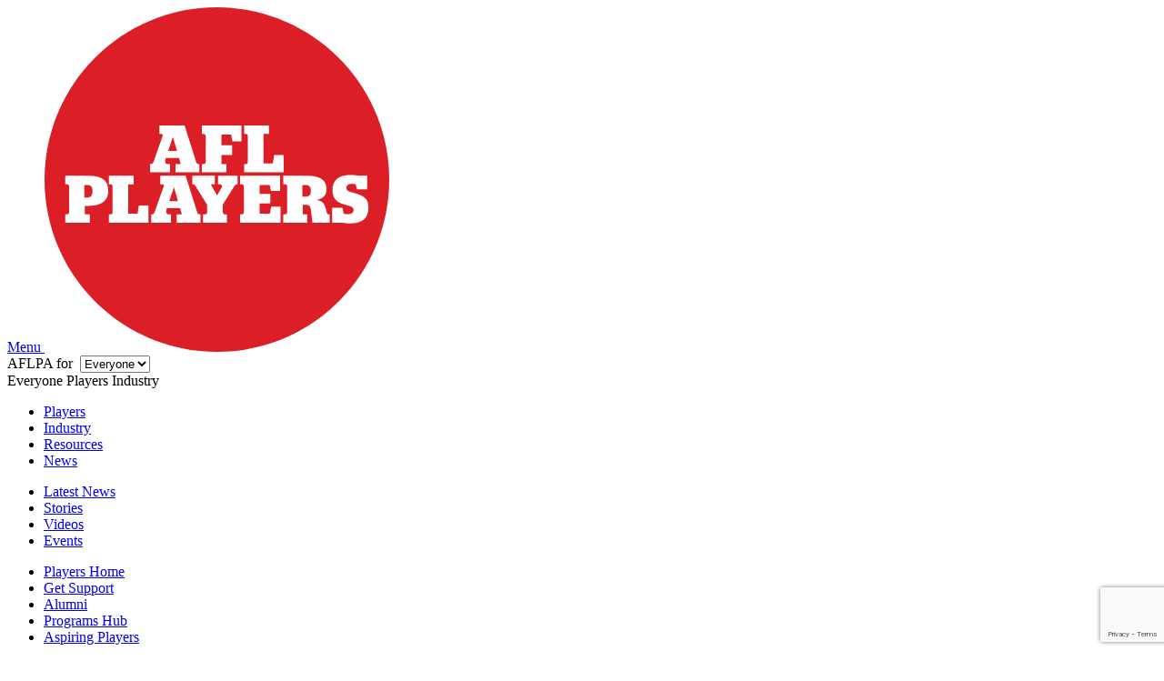

--- FILE ---
content_type: text/html; charset=UTF-8
request_url: https://www.aflplayers.com.au/news-feed/stories/a-match-unlike-any-other-cramey
body_size: 14284
content:
<!doctype html>
<html lang="en-AU">
  <head>
  <meta charset="utf-8">
<script type="text/javascript">
/* <![CDATA[ */
var gform;gform||(document.addEventListener("gform_main_scripts_loaded",function(){gform.scriptsLoaded=!0}),document.addEventListener("gform/theme/scripts_loaded",function(){gform.themeScriptsLoaded=!0}),window.addEventListener("DOMContentLoaded",function(){gform.domLoaded=!0}),gform={domLoaded:!1,scriptsLoaded:!1,themeScriptsLoaded:!1,isFormEditor:()=>"function"==typeof InitializeEditor,callIfLoaded:function(o){return!(!gform.domLoaded||!gform.scriptsLoaded||!gform.themeScriptsLoaded&&!gform.isFormEditor()||(gform.isFormEditor()&&console.warn("The use of gform.initializeOnLoaded() is deprecated in the form editor context and will be removed in Gravity Forms 3.1."),o(),0))},initializeOnLoaded:function(o){gform.callIfLoaded(o)||(document.addEventListener("gform_main_scripts_loaded",()=>{gform.scriptsLoaded=!0,gform.callIfLoaded(o)}),document.addEventListener("gform/theme/scripts_loaded",()=>{gform.themeScriptsLoaded=!0,gform.callIfLoaded(o)}),window.addEventListener("DOMContentLoaded",()=>{gform.domLoaded=!0,gform.callIfLoaded(o)}))},hooks:{action:{},filter:{}},addAction:function(o,r,e,t){gform.addHook("action",o,r,e,t)},addFilter:function(o,r,e,t){gform.addHook("filter",o,r,e,t)},doAction:function(o){gform.doHook("action",o,arguments)},applyFilters:function(o){return gform.doHook("filter",o,arguments)},removeAction:function(o,r){gform.removeHook("action",o,r)},removeFilter:function(o,r,e){gform.removeHook("filter",o,r,e)},addHook:function(o,r,e,t,n){null==gform.hooks[o][r]&&(gform.hooks[o][r]=[]);var d=gform.hooks[o][r];null==n&&(n=r+"_"+d.length),gform.hooks[o][r].push({tag:n,callable:e,priority:t=null==t?10:t})},doHook:function(r,o,e){var t;if(e=Array.prototype.slice.call(e,1),null!=gform.hooks[r][o]&&((o=gform.hooks[r][o]).sort(function(o,r){return o.priority-r.priority}),o.forEach(function(o){"function"!=typeof(t=o.callable)&&(t=window[t]),"action"==r?t.apply(null,e):e[0]=t.apply(null,e)})),"filter"==r)return e[0]},removeHook:function(o,r,t,n){var e;null!=gform.hooks[o][r]&&(e=(e=gform.hooks[o][r]).filter(function(o,r,e){return!!(null!=n&&n!=o.tag||null!=t&&t!=o.priority)}),gform.hooks[o][r]=e)}});
/* ]]> */
</script>

  <meta http-equiv="x-ua-compatible" content="ie=edge">
  <meta name="viewport" content="width=device-width, initial-scale=1, shrink-to-fit=no">
              <!-- Google Tag Manager -->
            <script>
            (function(w,d,s,l,i){w[l]=w[l]||[];w[l].push({'gtm.start':
            new Date().getTime(),event:'gtm.js'});var f=d.getElementsByTagName(s)[0],
            j=d.createElement(s),dl=l!='dataLayer'?'&l='+l:'';j.async=true;j.src=
            'https://www.googletagmanager.com/gtm.js?id='+i+dl;f.parentNode.insertBefore(j,f);
            })(window,document,'script','dataLayer','GTM-5R3FKCL');
            </script>
            <!-- End Google Tag Manager -->
        <title>A match unlike any other: Cramey | AFL Players&#039; Association Limited</title>
	<style>img:is([sizes="auto" i], [sizes^="auto," i]) { contain-intrinsic-size: 3000px 1500px }</style>
	
<!-- The SEO Framework by Sybre Waaijer -->
<meta name="robots" content="max-snippet:-1,max-image-preview:standard,max-video-preview:-1" />
<meta name="description" content="To the girls taking part this weekend, you&rsquo;re doing something everyone wishes they were doing." />
<meta property="og:image" content="https://www.aflplayers.com.au/app/uploads/2018/03/WGFBLAd17MW3355-e1521683807281-scaled.jpg" />
<meta property="og:image:width" content="2560" />
<meta property="og:image:height" content="1439" />
<meta property="og:locale" content="en_GB" />
<meta property="og:type" content="article" />
<meta property="og:title" content="A match unlike any other: Cramey" />
<meta property="og:description" content="To the girls taking part this weekend, you&rsquo;re doing something everyone wishes they were doing." />
<meta property="og:url" content="https://www.aflplayers.com.au/news-feed/stories/a-match-unlike-any-other-cramey" />
<meta property="og:site_name" content="AFL Players&#039; Association Limited" />
<meta property="og:updated_time" content="2020-12-07T03:24+00:00" />
<meta property="article:published_time" content="2018-03-22T03:26+00:00" />
<meta property="article:modified_time" content="2020-12-07T03:24+00:00" />
<meta name="twitter:card" content="summary_large_image" />
<meta name="twitter:title" content="A match unlike any other: Cramey" />
<meta name="twitter:description" content="To the girls taking part this weekend, you&rsquo;re doing something everyone wishes they were doing." />
<meta name="twitter:image" content="https://www.aflplayers.com.au/app/uploads/2018/03/WGFBLAd17MW3355-e1521683807281-scaled.jpg" />
<meta name="theme-color" content="#dc1f26" />
<link rel="canonical" href="https://www.aflplayers.com.au/news-feed/stories/a-match-unlike-any-other-cramey" />
<script type="application/ld+json">{"@context":"https://schema.org","@type":"BreadcrumbList","itemListElement":[{"@type":"ListItem","position":1,"item":{"@id":"https://www.aflplayers.com.au/","name":"Home | AFL Players Association"}},{"@type":"ListItem","position":2,"item":{"@id":"https://www.aflplayers.com.au/news-feed/stories/category/players","name":"Players"}},{"@type":"ListItem","position":3,"item":{"@id":"https://www.aflplayers.com.au/news-feed/stories/a-match-unlike-any-other-cramey","name":"A match unlike any other: Cramey"}}]}</script>
<!-- / The SEO Framework by Sybre Waaijer | 5.86ms meta | 4.06ms boot -->

<link rel='dns-prefetch' href='//www.google.com' />
<link rel="stylesheet" href="https://www.aflplayers.com.au/app/plugins/litespeed-cache/assets/css/litespeed-dummy.css?ver=6.8.3">
<link rel="stylesheet" href="https://www.aflplayers.com.au/wp/wp-includes/css/dist/block-library/style.min.css?ver=6.8.3">
<style id='wp-block-library-theme-inline-css' type='text/css'>
.wp-block-audio :where(figcaption){color:#555;font-size:13px;text-align:center}.is-dark-theme .wp-block-audio :where(figcaption){color:#ffffffa6}.wp-block-audio{margin:0 0 1em}.wp-block-code{border:1px solid #ccc;border-radius:4px;font-family:Menlo,Consolas,monaco,monospace;padding:.8em 1em}.wp-block-embed :where(figcaption){color:#555;font-size:13px;text-align:center}.is-dark-theme .wp-block-embed :where(figcaption){color:#ffffffa6}.wp-block-embed{margin:0 0 1em}.blocks-gallery-caption{color:#555;font-size:13px;text-align:center}.is-dark-theme .blocks-gallery-caption{color:#ffffffa6}:root :where(.wp-block-image figcaption){color:#555;font-size:13px;text-align:center}.is-dark-theme :root :where(.wp-block-image figcaption){color:#ffffffa6}.wp-block-image{margin:0 0 1em}.wp-block-pullquote{border-bottom:4px solid;border-top:4px solid;color:currentColor;margin-bottom:1.75em}.wp-block-pullquote cite,.wp-block-pullquote footer,.wp-block-pullquote__citation{color:currentColor;font-size:.8125em;font-style:normal;text-transform:uppercase}.wp-block-quote{border-left:.25em solid;margin:0 0 1.75em;padding-left:1em}.wp-block-quote cite,.wp-block-quote footer{color:currentColor;font-size:.8125em;font-style:normal;position:relative}.wp-block-quote:where(.has-text-align-right){border-left:none;border-right:.25em solid;padding-left:0;padding-right:1em}.wp-block-quote:where(.has-text-align-center){border:none;padding-left:0}.wp-block-quote.is-large,.wp-block-quote.is-style-large,.wp-block-quote:where(.is-style-plain){border:none}.wp-block-search .wp-block-search__label{font-weight:700}.wp-block-search__button{border:1px solid #ccc;padding:.375em .625em}:where(.wp-block-group.has-background){padding:1.25em 2.375em}.wp-block-separator.has-css-opacity{opacity:.4}.wp-block-separator{border:none;border-bottom:2px solid;margin-left:auto;margin-right:auto}.wp-block-separator.has-alpha-channel-opacity{opacity:1}.wp-block-separator:not(.is-style-wide):not(.is-style-dots){width:100px}.wp-block-separator.has-background:not(.is-style-dots){border-bottom:none;height:1px}.wp-block-separator.has-background:not(.is-style-wide):not(.is-style-dots){height:2px}.wp-block-table{margin:0 0 1em}.wp-block-table td,.wp-block-table th{word-break:normal}.wp-block-table :where(figcaption){color:#555;font-size:13px;text-align:center}.is-dark-theme .wp-block-table :where(figcaption){color:#ffffffa6}.wp-block-video :where(figcaption){color:#555;font-size:13px;text-align:center}.is-dark-theme .wp-block-video :where(figcaption){color:#ffffffa6}.wp-block-video{margin:0 0 1em}:root :where(.wp-block-template-part.has-background){margin-bottom:0;margin-top:0;padding:1.25em 2.375em}
</style>
<style id='global-styles-inline-css' type='text/css'>
:root{--wp--preset--aspect-ratio--square: 1;--wp--preset--aspect-ratio--4-3: 4/3;--wp--preset--aspect-ratio--3-4: 3/4;--wp--preset--aspect-ratio--3-2: 3/2;--wp--preset--aspect-ratio--2-3: 2/3;--wp--preset--aspect-ratio--16-9: 16/9;--wp--preset--aspect-ratio--9-16: 9/16;--wp--preset--color--black: #000000;--wp--preset--color--cyan-bluish-gray: #abb8c3;--wp--preset--color--white: #ffffff;--wp--preset--color--pale-pink: #f78da7;--wp--preset--color--vivid-red: #cf2e2e;--wp--preset--color--luminous-vivid-orange: #ff6900;--wp--preset--color--luminous-vivid-amber: #fcb900;--wp--preset--color--light-green-cyan: #7bdcb5;--wp--preset--color--vivid-green-cyan: #00d084;--wp--preset--color--pale-cyan-blue: #8ed1fc;--wp--preset--color--vivid-cyan-blue: #0693e3;--wp--preset--color--vivid-purple: #9b51e0;--wp--preset--color--strong-magenta: #a156b4;--wp--preset--color--light-grayish-magenta: #d0a5db;--wp--preset--color--very-light-gray: #eee;--wp--preset--color--very-dark-gray: #444;--wp--preset--gradient--vivid-cyan-blue-to-vivid-purple: linear-gradient(135deg,rgba(6,147,227,1) 0%,rgb(155,81,224) 100%);--wp--preset--gradient--light-green-cyan-to-vivid-green-cyan: linear-gradient(135deg,rgb(122,220,180) 0%,rgb(0,208,130) 100%);--wp--preset--gradient--luminous-vivid-amber-to-luminous-vivid-orange: linear-gradient(135deg,rgba(252,185,0,1) 0%,rgba(255,105,0,1) 100%);--wp--preset--gradient--luminous-vivid-orange-to-vivid-red: linear-gradient(135deg,rgba(255,105,0,1) 0%,rgb(207,46,46) 100%);--wp--preset--gradient--very-light-gray-to-cyan-bluish-gray: linear-gradient(135deg,rgb(238,238,238) 0%,rgb(169,184,195) 100%);--wp--preset--gradient--cool-to-warm-spectrum: linear-gradient(135deg,rgb(74,234,220) 0%,rgb(151,120,209) 20%,rgb(207,42,186) 40%,rgb(238,44,130) 60%,rgb(251,105,98) 80%,rgb(254,248,76) 100%);--wp--preset--gradient--blush-light-purple: linear-gradient(135deg,rgb(255,206,236) 0%,rgb(152,150,240) 100%);--wp--preset--gradient--blush-bordeaux: linear-gradient(135deg,rgb(254,205,165) 0%,rgb(254,45,45) 50%,rgb(107,0,62) 100%);--wp--preset--gradient--luminous-dusk: linear-gradient(135deg,rgb(255,203,112) 0%,rgb(199,81,192) 50%,rgb(65,88,208) 100%);--wp--preset--gradient--pale-ocean: linear-gradient(135deg,rgb(255,245,203) 0%,rgb(182,227,212) 50%,rgb(51,167,181) 100%);--wp--preset--gradient--electric-grass: linear-gradient(135deg,rgb(202,248,128) 0%,rgb(113,206,126) 100%);--wp--preset--gradient--midnight: linear-gradient(135deg,rgb(2,3,129) 0%,rgb(40,116,252) 100%);--wp--preset--gradient--vivid-green-cyan-to-vivid-cyan-blue: linear-gradient(135deg,rgba(0,208,132,1) 0%,rgba(6,147,227,1) 100%);--wp--preset--font-size--small: 13px;--wp--preset--font-size--medium: 20px;--wp--preset--font-size--large: 36px;--wp--preset--font-size--x-large: 42px;--wp--preset--font-size--regular: 16px;--wp--preset--font-size--huge: 50px;--wp--preset--spacing--20: 0.44rem;--wp--preset--spacing--30: 0.67rem;--wp--preset--spacing--40: 1rem;--wp--preset--spacing--50: 1.5rem;--wp--preset--spacing--60: 2.25rem;--wp--preset--spacing--70: 3.38rem;--wp--preset--spacing--80: 5.06rem;--wp--preset--shadow--natural: 6px 6px 9px rgba(0, 0, 0, 0.2);--wp--preset--shadow--deep: 12px 12px 50px rgba(0, 0, 0, 0.4);--wp--preset--shadow--sharp: 6px 6px 0px rgba(0, 0, 0, 0.2);--wp--preset--shadow--outlined: 6px 6px 0px -3px rgba(255, 255, 255, 1), 6px 6px rgba(0, 0, 0, 1);--wp--preset--shadow--crisp: 6px 6px 0px rgba(0, 0, 0, 1);}:where(body) { margin: 0; }.wp-site-blocks > .alignleft { float: left; margin-right: 2em; }.wp-site-blocks > .alignright { float: right; margin-left: 2em; }.wp-site-blocks > .aligncenter { justify-content: center; margin-left: auto; margin-right: auto; }:where(.is-layout-flex){gap: 0.5em;}:where(.is-layout-grid){gap: 0.5em;}.is-layout-flow > .alignleft{float: left;margin-inline-start: 0;margin-inline-end: 2em;}.is-layout-flow > .alignright{float: right;margin-inline-start: 2em;margin-inline-end: 0;}.is-layout-flow > .aligncenter{margin-left: auto !important;margin-right: auto !important;}.is-layout-constrained > .alignleft{float: left;margin-inline-start: 0;margin-inline-end: 2em;}.is-layout-constrained > .alignright{float: right;margin-inline-start: 2em;margin-inline-end: 0;}.is-layout-constrained > .aligncenter{margin-left: auto !important;margin-right: auto !important;}.is-layout-constrained > :where(:not(.alignleft):not(.alignright):not(.alignfull)){margin-left: auto !important;margin-right: auto !important;}body .is-layout-flex{display: flex;}.is-layout-flex{flex-wrap: wrap;align-items: center;}.is-layout-flex > :is(*, div){margin: 0;}body .is-layout-grid{display: grid;}.is-layout-grid > :is(*, div){margin: 0;}body{padding-top: 0px;padding-right: 0px;padding-bottom: 0px;padding-left: 0px;}a:where(:not(.wp-element-button)){text-decoration: underline;}:root :where(.wp-element-button, .wp-block-button__link){background-color: #32373c;border-width: 0;color: #fff;font-family: inherit;font-size: inherit;line-height: inherit;padding: calc(0.667em + 2px) calc(1.333em + 2px);text-decoration: none;}.has-black-color{color: var(--wp--preset--color--black) !important;}.has-cyan-bluish-gray-color{color: var(--wp--preset--color--cyan-bluish-gray) !important;}.has-white-color{color: var(--wp--preset--color--white) !important;}.has-pale-pink-color{color: var(--wp--preset--color--pale-pink) !important;}.has-vivid-red-color{color: var(--wp--preset--color--vivid-red) !important;}.has-luminous-vivid-orange-color{color: var(--wp--preset--color--luminous-vivid-orange) !important;}.has-luminous-vivid-amber-color{color: var(--wp--preset--color--luminous-vivid-amber) !important;}.has-light-green-cyan-color{color: var(--wp--preset--color--light-green-cyan) !important;}.has-vivid-green-cyan-color{color: var(--wp--preset--color--vivid-green-cyan) !important;}.has-pale-cyan-blue-color{color: var(--wp--preset--color--pale-cyan-blue) !important;}.has-vivid-cyan-blue-color{color: var(--wp--preset--color--vivid-cyan-blue) !important;}.has-vivid-purple-color{color: var(--wp--preset--color--vivid-purple) !important;}.has-strong-magenta-color{color: var(--wp--preset--color--strong-magenta) !important;}.has-light-grayish-magenta-color{color: var(--wp--preset--color--light-grayish-magenta) !important;}.has-very-light-gray-color{color: var(--wp--preset--color--very-light-gray) !important;}.has-very-dark-gray-color{color: var(--wp--preset--color--very-dark-gray) !important;}.has-black-background-color{background-color: var(--wp--preset--color--black) !important;}.has-cyan-bluish-gray-background-color{background-color: var(--wp--preset--color--cyan-bluish-gray) !important;}.has-white-background-color{background-color: var(--wp--preset--color--white) !important;}.has-pale-pink-background-color{background-color: var(--wp--preset--color--pale-pink) !important;}.has-vivid-red-background-color{background-color: var(--wp--preset--color--vivid-red) !important;}.has-luminous-vivid-orange-background-color{background-color: var(--wp--preset--color--luminous-vivid-orange) !important;}.has-luminous-vivid-amber-background-color{background-color: var(--wp--preset--color--luminous-vivid-amber) !important;}.has-light-green-cyan-background-color{background-color: var(--wp--preset--color--light-green-cyan) !important;}.has-vivid-green-cyan-background-color{background-color: var(--wp--preset--color--vivid-green-cyan) !important;}.has-pale-cyan-blue-background-color{background-color: var(--wp--preset--color--pale-cyan-blue) !important;}.has-vivid-cyan-blue-background-color{background-color: var(--wp--preset--color--vivid-cyan-blue) !important;}.has-vivid-purple-background-color{background-color: var(--wp--preset--color--vivid-purple) !important;}.has-strong-magenta-background-color{background-color: var(--wp--preset--color--strong-magenta) !important;}.has-light-grayish-magenta-background-color{background-color: var(--wp--preset--color--light-grayish-magenta) !important;}.has-very-light-gray-background-color{background-color: var(--wp--preset--color--very-light-gray) !important;}.has-very-dark-gray-background-color{background-color: var(--wp--preset--color--very-dark-gray) !important;}.has-black-border-color{border-color: var(--wp--preset--color--black) !important;}.has-cyan-bluish-gray-border-color{border-color: var(--wp--preset--color--cyan-bluish-gray) !important;}.has-white-border-color{border-color: var(--wp--preset--color--white) !important;}.has-pale-pink-border-color{border-color: var(--wp--preset--color--pale-pink) !important;}.has-vivid-red-border-color{border-color: var(--wp--preset--color--vivid-red) !important;}.has-luminous-vivid-orange-border-color{border-color: var(--wp--preset--color--luminous-vivid-orange) !important;}.has-luminous-vivid-amber-border-color{border-color: var(--wp--preset--color--luminous-vivid-amber) !important;}.has-light-green-cyan-border-color{border-color: var(--wp--preset--color--light-green-cyan) !important;}.has-vivid-green-cyan-border-color{border-color: var(--wp--preset--color--vivid-green-cyan) !important;}.has-pale-cyan-blue-border-color{border-color: var(--wp--preset--color--pale-cyan-blue) !important;}.has-vivid-cyan-blue-border-color{border-color: var(--wp--preset--color--vivid-cyan-blue) !important;}.has-vivid-purple-border-color{border-color: var(--wp--preset--color--vivid-purple) !important;}.has-strong-magenta-border-color{border-color: var(--wp--preset--color--strong-magenta) !important;}.has-light-grayish-magenta-border-color{border-color: var(--wp--preset--color--light-grayish-magenta) !important;}.has-very-light-gray-border-color{border-color: var(--wp--preset--color--very-light-gray) !important;}.has-very-dark-gray-border-color{border-color: var(--wp--preset--color--very-dark-gray) !important;}.has-vivid-cyan-blue-to-vivid-purple-gradient-background{background: var(--wp--preset--gradient--vivid-cyan-blue-to-vivid-purple) !important;}.has-light-green-cyan-to-vivid-green-cyan-gradient-background{background: var(--wp--preset--gradient--light-green-cyan-to-vivid-green-cyan) !important;}.has-luminous-vivid-amber-to-luminous-vivid-orange-gradient-background{background: var(--wp--preset--gradient--luminous-vivid-amber-to-luminous-vivid-orange) !important;}.has-luminous-vivid-orange-to-vivid-red-gradient-background{background: var(--wp--preset--gradient--luminous-vivid-orange-to-vivid-red) !important;}.has-very-light-gray-to-cyan-bluish-gray-gradient-background{background: var(--wp--preset--gradient--very-light-gray-to-cyan-bluish-gray) !important;}.has-cool-to-warm-spectrum-gradient-background{background: var(--wp--preset--gradient--cool-to-warm-spectrum) !important;}.has-blush-light-purple-gradient-background{background: var(--wp--preset--gradient--blush-light-purple) !important;}.has-blush-bordeaux-gradient-background{background: var(--wp--preset--gradient--blush-bordeaux) !important;}.has-luminous-dusk-gradient-background{background: var(--wp--preset--gradient--luminous-dusk) !important;}.has-pale-ocean-gradient-background{background: var(--wp--preset--gradient--pale-ocean) !important;}.has-electric-grass-gradient-background{background: var(--wp--preset--gradient--electric-grass) !important;}.has-midnight-gradient-background{background: var(--wp--preset--gradient--midnight) !important;}.has-vivid-green-cyan-to-vivid-cyan-blue-gradient-background{background: var(--wp--preset--gradient--vivid-green-cyan-to-vivid-cyan-blue) !important;}.has-small-font-size{font-size: var(--wp--preset--font-size--small) !important;}.has-medium-font-size{font-size: var(--wp--preset--font-size--medium) !important;}.has-large-font-size{font-size: var(--wp--preset--font-size--large) !important;}.has-x-large-font-size{font-size: var(--wp--preset--font-size--x-large) !important;}.has-regular-font-size{font-size: var(--wp--preset--font-size--regular) !important;}.has-huge-font-size{font-size: var(--wp--preset--font-size--huge) !important;}
:where(.wp-block-post-template.is-layout-flex){gap: 1.25em;}:where(.wp-block-post-template.is-layout-grid){gap: 1.25em;}
:where(.wp-block-columns.is-layout-flex){gap: 2em;}:where(.wp-block-columns.is-layout-grid){gap: 2em;}
:root :where(.wp-block-pullquote){font-size: 1.5em;line-height: 1.6;}
</style>
<link rel="stylesheet" href="https://www.aflplayers.com.au/app/themes/aflplayers/dist/styles/main_43499518.css">
<script type="text/javascript" src="https://www.aflplayers.com.au/wp/wp-includes/js/jquery/jquery.min.js?ver=3.7.1" id="jquery-core-js"></script>
<script type="text/javascript" src="https://www.aflplayers.com.au/wp/wp-includes/js/jquery/jquery-migrate.min.js?ver=3.4.1" id="jquery-migrate-js"></script>
    <link rel="apple-touch-icon" sizes="180x180" href="https://www.aflplayers.com.au/app/themes/aflplayers/dist/images/favicon/apple-touch-icon_8e6efe49.png">
    <link rel="icon" type="image/png" sizes="32x32" href="https://www.aflplayers.com.au/app/themes/aflplayers/dist/images/favicon/favicon-32x32_73d5edcc.png">
    <link rel="icon" type="image/png" sizes="16x16" href="https://www.aflplayers.com.au/app/themes/aflplayers/dist/images/favicon/favicon-16x16_1c0aa02e.png">
    <link rel="manifest" href="https://www.aflplayers.com.au/app/themes/aflplayers/dist/images/favicon/site_35f3698d.webmanifest">
    <link rel="mask-icon" href="https://www.aflplayers.com.au/app/themes/aflplayers/dist/images/favicon/safari-pinned-tab.svg" color="#5bbad5">
    <link rel="shortcut icon" href="https://www.aflplayers.com.au/app/themes/aflplayers/dist/images/favicon/favicon_24927dde.ico">
    <meta name="msapplication-TileColor" content="#da532c">
    <meta name="msapplication-config" content="https://www.aflplayers.com.au/app/themes/aflplayers/dist/images/favicon/browserconfig_f11e48b4.xml">
    <meta name="theme-color" content="#ffffff">
    </head>
  <body class="wp-singular post-template-default single single-post postid-30531 single-format-standard wp-embed-responsive wp-theme-aflplayersresources a-match-unlike-any-other-cramey app-data index-data singular-data single-data single-post-data single-post-a-match-unlike-any-other-cramey-data" data-barba="wrapper">
                <!-- Google Tag Manager (noscript) -->
            <noscript><iframe src="https://www.googletagmanager.com/ns.html?id=GTM-5R3FKCL"
            height="0" width="0" style="display:none;visibility:hidden"></iframe></noscript>
            <!-- End Google Tag Manager (noscript) -->
            <header class="banner">
  <div class="banner__inner">
    <div class="banner__container">

      <a class="banner__actions-item nav-toggle" href="#" aria-label="Toggle Menu">
        <span class="nav-toggle__inner">
          <span class="nav-toggle__label sr-only">Menu</span>
          <span class="nav-toggle__bar"></span>
        </span>
      </a>

      <a class="banner__brand brand" href="https://www.aflplayers.com.au/" title="AFL Players&#039; Association Limited">
        <img class="logo" width="379" height="379" src="https://www.aflplayers.com.au/app/themes/aflplayers/dist/images/aflpa-logo_5af4c0eb.svg" alt="AFL Players&#039; Association Limited logo">
      </a>

      <div class="audience-selector"
        data-view-audience="everyone"
        data-view-menu="everyone"
        data-default-audience="everyone"
        >
        <label class="audience-selector__label">
            
            <span class="audience-selector__label-text">AFLPA for&nbsp;</span>
            <select name="site_audience">
                
                                    <option value="everyone"
                        data-href="/news-feed"
                        data-menu-id="2258"
                        >Everyone</option>
                                    <option value="players"
                        data-href="/players-home"
                        data-menu-id="1977"
                        >Players</option>
                                    <option value="industry"
                        data-href="/industry-home"
                        data-menu-id="1978"
                        >Industry</option>
                            </select>
        </label>
        <a class="audience-selector__back-link"></a>
    </div>

      <nav class="banner__nav nav-primary">
        
                            <div class="banner__nav-mobile-tabs audience-selector--responsive"
            data-view-audience="everyone"
            data-view-menu="everyone"
            data-default-audience="everyone"
          >
                          <span data-value="everyone"
                data-href="/news-feed"
                data-menu-id="2258"
                >Everyone</span>
                          <span data-value="players"
                data-href="/players-home"
                data-menu-id="1977"
                >Players</span>
                          <span data-value="industry"
                data-href="/industry-home"
                data-menu-id="1978"
                >Industry</span>
                      </div>
                
        <div class="banner__nav-inner">
                                  <ul id="menu-primary-navigation" class="banner__nav-list audience-menu audience-menu--default"><li class="menu-item menu-players"><a href="https://www.aflplayers.com.au/players-home">Players</a></li>
<li class="menu-item menu-industry"><a href="https://www.aflplayers.com.au/industry-home">Industry</a></li>
<li class="menu-item menu-resources"><a href="https://www.aflplayers.com.au/resources">Resources</a></li>
<li class="menu-item menu-news"><a href="https://www.aflplayers.com.au/news-feed">News</a></li>
</ul>
          
                                  <ul id="menu-everyone-sub-navigation" class="banner__nav-list audience-menu audience-menu--everyone audience-active"><li class="menu-item menu-latest-news"><a href="https://www.aflplayers.com.au/news-feed">Latest News</a></li>
<li class="active menu-item menu-stories"><a href="https://www.aflplayers.com.au/news-feed/stories">Stories</a></li>
<li class="menu-item menu-videos"><a href="https://www.aflplayers.com.au/news-feed/stories/type/video">Videos</a></li>
<li class="menu-item menu-events"><a href="https://www.aflplayers.com.au/events">Events</a></li>
</ul>
                                  <ul id="menu-players-sub-navigation" class="banner__nav-list audience-menu audience-menu--players"><li class="menu-item menu-players-home"><a href="https://www.aflplayers.com.au/players-home">Players Home</a></li>
<li class="menu-item menu-get-support"><a href="https://www.aflplayers.com.au/players-home/get-support">Get Support</a></li>
<li class="menu-item menu-alumni"><a href="https://www.aflplayers.com.au/players-home/alumni">Alumni</a></li>
<li class="menu-item menu-programs-hub"><a href="https://www.aflplayers.com.au/players-home/programs-hub">Programs Hub</a></li>
<li class="menu-item menu-aspiring-players"><a href="https://www.aflplayers.com.au/players-home/aspiring-players">Aspiring Players</a></li>
</ul>
                                  <ul id="menu-industry-sub-navigation" class="banner__nav-list audience-menu audience-menu--industry"><li class="menu-item menu-industry-home"><a href="https://www.aflplayers.com.au/industry-home">Industry Home</a></li>
<li class="menu-item menu-cba"><a href="https://www.aflplayers.com.au/industry-home/cba">CBA</a></li>
<li class="menu-item menu-accredited-agents"><a href="https://www.aflplayers.com.au/industry-home/accredited-agents">Accredited Agents</a></li>
<li class="menu-item menu-media-centre"><a href="https://www.aflplayers.com.au/industry-home/media-centre">Media Centre</a></li>
<li class="menu-item menu-programs-hub"><a href="https://www.aflplayers.com.au/players-home/programs-hub">Programs Hub</a></li>
</ul>
          
        </div>
      </nav>

              <nav class="banner__nav nav-secondary">
          <p class="banner__nav-label">More</p>
          <div class="banner__nav-inner">
            <ul id="menu-company-navigation" class="banner__nav-list"><li class="menu-item menu-our-history"><a href="https://www.aflplayers.com.au/history">Our History</a></li>
<li class="menu-item menu-alumni"><a href="https://www.aflplayers.com.au/players-home/alumni">Alumni</a></li>
<li class="menu-item menu-about-us"><a href="https://www.aflplayers.com.au/about">About Us</a></li>
<li class="menu-item menu-partners"><a href="https://www.aflplayers.com.au/our-partners">Partners</a></li>
<li class="menu-item menu-licensing"><a href="https://www.aflplayers.com.au/licensing">Licensing</a></li>
<li class="menu-item menu-careers"><a href="https://www.aflplayers.com.au/careers">Careers</a></li>
<li class="menu-item menu-contact"><a href="https://www.aflplayers.com.au/contact">Contact</a></li>
</ul>
          </div>
        </nav>
      
      <div class="banner__search">
        <div class="site-search">
    <a href="#site-search" class="site-search__toggle search-toggle"><i class="site-search__toggle-icon"></i><span class="sr-only">Search</span></a>
    <form class="search-form" method="get" action="https://www.aflplayers.com.au/">
    <label class="search-label">
        <span class="screen-reader-text">Search for:</span>
        <input type="search" class="search-field form-control" placeholder="Search" value="" name="s">
    </label>
    <button type="submit" class="search-submit btn btn-primary"><span class="search-submit__label">Submit</span></button>
</form>

</div>
      </div>
      <div class="banner__socials">
        <div class="social-icons">
    <h5 class="social-icons__title">Stay up to date</h5>
    <ul class="social-icons__list">
                    <li class="social-icons__item">
            <a
            class="social-icons__item-link facebook-f"
            href="https://www.facebook.com/AFLPlayers"
            title="Visit us on Facebook"
            target="_blank">
                <span class="social-icons__item-label sr-only">Facebook</span>
                <i class="social-icons__item-icon fab fa-facebook-f"></i>
            </a>
            </li>
                    <li class="social-icons__item">
            <a
            class="social-icons__item-link instagram"
            href="https://www.instagram.com/aflplayers/"
            title="Visit us on Instagram"
            target="_blank">
                <span class="social-icons__item-label sr-only">Instagram</span>
                <i class="social-icons__item-icon fab fa-instagram"></i>
            </a>
            </li>
                    <li class="social-icons__item">
            <a
            class="social-icons__item-link x-twitter"
            href="https://x.com/AFLPlayers"
            title="Visit us on X"
            target="_blank">
                <span class="social-icons__item-label sr-only">X</span>
                <i class="social-icons__item-icon fab fa-x-twitter"></i>
            </a>
            </li>
                    <li class="social-icons__item">
            <a
            class="social-icons__item-link tiktok"
            href="https://www.tiktok.com/@aflplayers"
            title="Visit us on TikTok"
            target="_blank">
                <span class="social-icons__item-label sr-only">TikTok</span>
                <i class="social-icons__item-icon fab fa-tiktok"></i>
            </a>
            </li>
            </ul>
</div>
      </div>
    </div>
  </div>

  <div id="reading-bar" class="reading-bar">
  <span class="reading-bar__progress-wrap">
    <span id="reading-bar-progress" class="reading-bar__progress"></span>
  </span>
  <div class="reading-bar__inner">
    <a class="reading-bar__brand brand" href="https://www.aflplayers.com.au/" title="AFL Players&#039; Association Limited">
      <img class="logo" width="379" height="379" src="https://www.aflplayers.com.au/app/themes/aflplayers/dist/images/aflpa-logo_5af4c0eb.svg" alt="AFL Players&#039; Association Limited logo">
    </a>
    <div class="reading-bar__title">
      <span class="reading-bar__title-pre">Reading&hellip;</span>
      <span id="reading-bar-title" class="reading-bar__title-text"></span>
    </div>
  </div>
</div>

</header>
    <div class="wrap" role="document">
      <div class="content">
        <main class="main"
          data-barba="container"
          data-barba-namespace="single-post"
          data-audience="everyone">

                 <div class="page-header page-header--no-title  has-img " role="heading" aria-level="1">
  <div class="page-header__inner">
    <div class="page-header__container container container-md">
      <h1 class="page-header__title"></h1>
    </div>
  </div>
      <div class='bg-image-wrap page-header__img-bg'>
  <div class='img-bg lazy-bg-image__overlay page-header__img '></div>
  <div class='img-bg micro-bg-img lazy-bg-image page-header__img '
    style='background-image: url("https://www.aflplayers.com.au/app/uploads/2018/03/WGFBLAd17MW3355-e1521683807281-scaled.jpg")'
    data-src='https://www.aflplayers.com.au/app/uploads/2018/03/WGFBLAd17MW3355-e1521683807281-scaled.jpg'></div>
</div>
    <div class="page-header__tail">
    <div class="breadcrumbs">
    <div class="breadcrumbs__container">
      <ul class="breadcrumbs__list">
                  <li class="breadcrumbs__item ">
             <a class="breadcrumbs__link" href="https://www.aflplayers.com.au/"> <span class="breadcrumbs__label">Home</span></a>           </li>
                  <li class="breadcrumbs__item ">
             <a class="breadcrumbs__link" href="https://www.aflplayers.com.au/news-feed"> <span class="breadcrumbs__label">News Feed</span></a>           </li>
                  <li class="breadcrumbs__item ">
             <a class="breadcrumbs__link" href="https://www.aflplayers.com.au/news-feed/stories"> <span class="breadcrumbs__label">Stories</span></a>           </li>
                  <li class="breadcrumbs__item current">
            <span class="breadcrumbs__label">A match unlike any other: Cramey</span>          </li>
              </ul>
    </div>
  </div>
  </div>
</div>
    <article class="post-30531 post type-post status-publish format-standard has-post-thumbnail hentry category-fans category-players tag-aflw tag-courtney-cramey team-adelaide-crows">
  <div class="container container-md">
    <header class="single-header">
              <span class="entry__terms post-terms">
                    <a href="https://www.aflplayers.com.au/news-feed/stories/category/fans">Fans</a>
                    <a href="https://www.aflplayers.com.au/news-feed/stories/category/players">Players</a>
            </span>
      
      <h1 class="entry-title h2">A match unlike any other: Cramey</h1>

      <p class="entry__meta text-muted">
  <span class="entry__author">
    Kav Di Piertro
  </span>
  <time class="entry__updated updated" datetime="2018-03-22T03:26:18+00:00">22.03.2018</time>
</p>
    </header>
  </div>
  <div class="single-entry-content-wrap" data-reading-bar="A match unlike any other: Cramey">
    <div id="" data-content-group="content-group-0" class="content-group container container-md content-group--first is-active content-group--last"><p class="entry-block entry-block--p">They say you should hope for the best but prepare for the worst and that’s certainly what I was doing heading into last year’s Grand Final.</p><p class="entry-block entry-block--p">Not for the game itself but because I had all but conceded my spot in the side due to lingering effects from a head knock I’d sustained the week before.</p><p class="entry-block entry-block--p">AFLW Grand Final week is a crazy experience and a lot of the girls became more excited and nervous as the week progressed but it wasn’t a factor for me — not until the day itself anyway.</p><p class="entry-block entry-block--p">I was sent home the day after we came back from Melbourne and took the full week off work to get my health right.</p><p class="entry-block entry-block--p">My mind was a bit foggy, concentration was an issue and I became agitated at times but was getting better as the week progressed.</p><p class="entry-block entry-block--p">The night before the Grand Final, I failed the concussion test again so I’d given up hope of playing in the history-making contest.</p><p class="entry-block entry-block--p">I met the doctor while getting a coffee at 8am on Grand Final day and had one last screening. Unexpectedly, I passed.</p><p class="entry-block entry-block--p">All the nerves and excitement my teammates were adapting to during the week hit me at once — I hadn’t even visualised playing on the day but all of a sudden it became a reality.</p><p class="entry-block entry-block--p">It wasn’t a normal game. Although we tried to keep everything the same in terms of training standards, your routine gets thrown out of the window with the extra media commitments, travel and more.</p><p class="entry-block entry-block--p">As a group, we’d never been to Queensland together so it was another new experience that ended a year of new experiences.</p><p class="entry-block entry-block--p">I remember Chelsea Randall, the experienced campaigner that she is, being really calm before the match and that extended to the playing group. She’s an amazing leader.</p><p class="entry-block entry-block--p"><img fetchpriority="high" decoding="async" class="alignnone size-full wp-image-30533" src="http://www.aflplayers.com.au/app/uploads/2018/03/W07CoAd17MW0448.jpg" alt="" width="2991" height="2199"></p><p class="entry-block entry-block--p">If anything, I wish I enjoyed my time more and soaked up the atmosphere more. You tend to stay focussed but there isn’t a lot I’d change because whatever we did seemed to work.</p><p class="entry-block entry-block--p">I’d played in a premiership a few times with Morphetville Park but this was a whole new level. The game itself was the most contested game of footy I’ve ever been a part of.</p><p class="entry-block entry-block--p">Everyone was willing to do anything and there was sense of urgency with each contest. It was unbelievable to be a part of.</p><p class="entry-block entry-block--p">To the girls taking part this weekend, enjoy the time you have together. You’re doing something everyone wishes they were doing. It’s a great achievement to get to this stage but trust me when I say that you want to go that one step further. It’s well worth it.</p><p class="entry-block entry-block--p">I grew up wanting to be an AFL footballer and to be able to fulfil that dream and then achieve the ultimate within it meant everything to me. It’s one of the best achievements of my life.</p><p class="entry-block entry-block--p">I wouldn’t change a thing from last year — except I’d probably try and not get concussed the week before.</p></div>  </div>
</article>  
                      <div class="prefooter">
                    <div data-related-posts-6966ed20cf42f data-component-handle="related-posts" class="i-block  related-posts align i-block-dark lazy-component">  <div class="related-posts__container container">
    <div class="related-posts__inner">
      <div class="related-posts__header">
        <h3 class="block-title related-posts__title " >Related Stories</h3>
              </div>
      <div class="related-posts__row row">
        <article class="entry entry--base col-12 col-sm-12 col-md-6 col-lg-3 post-58850 post type-post status-publish format-standard has-post-thumbnail hentry category-industry category-players tag-statement">
  <div class="entry__inner">
      <a class="entry__link entry__link--img" href="https://www.aflplayers.com.au/news-feed/stories/vale-phoenix-spicer">
        <div class='bg-image-wrap entry__bg-img'>
  <div class='img-bg lazy-bg-image__overlay wrap-landscape'></div>
  <div class='img-bg micro-bg-img lazy-bg-image wrap-landscape'
    style='background-image: url("https://www.aflplayers.com.au/app/uploads/2021/09/Media-Statement-Logo.jpg")'
    data-src='https://www.aflplayers.com.au/app/uploads/2021/09/Media-Statement-Logo.jpg'></div>
</div>
      </a>
      <div class="entry__text">
        <span class="entry__terms post-terms">
                    <a href="https://www.aflplayers.com.au/news-feed/stories/category/industry">Industry</a>
                    <a href="https://www.aflplayers.com.au/news-feed/stories/category/players">Players</a>
            </span>
        <a class="entry__link entry__link--title" href="https://www.aflplayers.com.au/news-feed/stories/vale-phoenix-spicer">
          <h2 class="entry__title">VALE PHOENIX SPICER </h2>
        </a>
                <p class="entry__meta text-muted">
  <span class="entry__author">
    Contributor
  </span>
  <time class="entry__updated updated" datetime="2026-01-03T08:49:22+00:00">03.01.2026</time>
</p>
      </div>
    </a>
  </div>
</article>
          <article class="entry entry--base col-12 col-sm-12 col-md-6 col-lg-3 post-58820 post type-post status-publish format-standard has-post-thumbnail hentry category-default">
  <div class="entry__inner">
      <a class="entry__link entry__link--img" href="https://www.aflplayers.com.au/news-feed/stories/record-breaking-garner-a-three-time-mvp">
        <div class='bg-image-wrap entry__bg-img'>
  <div class='img-bg lazy-bg-image__overlay wrap-landscape'></div>
  <div class='img-bg micro-bg-img lazy-bg-image wrap-landscape'
    style='background-image: url("https://www.aflplayers.com.au/app/uploads/2025/11/AFLW_JASMINEGARNER-120-1-scaled-e1764062137532.jpg")'
    data-src='https://www.aflplayers.com.au/app/uploads/2025/11/AFLW_JASMINEGARNER-120-1-scaled-e1764062137532.jpg'></div>
</div>
      </a>
      <div class="entry__text">
        <span class="entry__terms post-terms">
                    <a href="https://www.aflplayers.com.au/news-feed/stories/category/default">Default</a>
            </span>
        <a class="entry__link entry__link--title" href="https://www.aflplayers.com.au/news-feed/stories/record-breaking-garner-a-three-time-mvp">
          <h2 class="entry__title">RECORD-BREAKING GARNER A THREE-TIME MVP</h2>
        </a>
                <p class="entry__meta text-muted">
  <span class="entry__author">
    Lisa Kyle
  </span>
  <time class="entry__updated updated" datetime="2025-11-25T09:09:41+00:00">25.11.2025</time>
</p>
      </div>
    </a>
  </div>
</article>
          <article class="entry entry--base col-12 col-sm-12 col-md-6 col-lg-3 post-58812 post type-post status-publish format-standard has-post-thumbnail hentry category-fans category-industry">
  <div class="entry__inner">
      <a class="entry__link entry__link--img" href="https://www.aflplayers.com.au/news-feed/stories/aflw-players-mvp-awards-nominees">
        <div class='bg-image-wrap entry__bg-img'>
  <div class='img-bg lazy-bg-image__overlay wrap-landscape'></div>
  <div class='img-bg micro-bg-img lazy-bg-image wrap-landscape'
    style='background-image: url("https://www.aflplayers.com.au/app/uploads/2024/11/JER54941-2-scaled-e1739404442151.jpg")'
    data-src='https://www.aflplayers.com.au/app/uploads/2024/11/JER54941-2-scaled-e1739404442151.jpg'></div>
</div>
      </a>
      <div class="entry__text">
        <span class="entry__terms post-terms">
                    <a href="https://www.aflplayers.com.au/news-feed/stories/category/fans">Fans</a>
                    <a href="https://www.aflplayers.com.au/news-feed/stories/category/industry">Industry</a>
            </span>
        <a class="entry__link entry__link--title" href="https://www.aflplayers.com.au/news-feed/stories/aflw-players-mvp-awards-nominees">
          <h2 class="entry__title">AFLW PLAYERS’ MVP AWARDS NOMINEES </h2>
        </a>
                <p class="entry__meta text-muted">
  <span class="entry__author">
    Caitlin Buchanan
  </span>
  <time class="entry__updated updated" datetime="2025-11-21T00:55:00+00:00">21.11.2025</time>
</p>
      </div>
    </a>
  </div>
</article>
          <article class="entry entry--base col-12 col-sm-12 col-md-6 col-lg-3 post-58799 post type-post status-publish format-standard has-post-thumbnail hentry category-fans category-industry">
  <div class="entry__inner">
      <a class="entry__link entry__link--img" href="https://www.aflplayers.com.au/news-feed/stories/prespakis-and-rowbottom-smash-22under22-record">
        <div class='bg-image-wrap entry__bg-img'>
  <div class='img-bg lazy-bg-image__overlay wrap-landscape'></div>
  <div class='img-bg micro-bg-img lazy-bg-image wrap-landscape'
    style='background-image: url("https://www.aflplayers.com.au/app/uploads/2025/11/W09GeGWS25DP063840774-scaled.jpg")'
    data-src='https://www.aflplayers.com.au/app/uploads/2025/11/W09GeGWS25DP063840774-scaled.jpg'></div>
</div>
      </a>
      <div class="entry__text">
        <span class="entry__terms post-terms">
                    <a href="https://www.aflplayers.com.au/news-feed/stories/category/fans">Fans</a>
                    <a href="https://www.aflplayers.com.au/news-feed/stories/category/industry">Industry</a>
            </span>
        <a class="entry__link entry__link--title" href="https://www.aflplayers.com.au/news-feed/stories/prespakis-and-rowbottom-smash-22under22-record">
          <h2 class="entry__title">PRESPAKIS AND ROWBOTTOM SMASH 22UNDER22 RECORD</h2>
        </a>
                <p class="entry__meta text-muted">
  <span class="entry__author">
    Lisa Kyle
  </span>
  <time class="entry__updated updated" datetime="2025-11-12T00:12:27+00:00">12.11.2025</time>
</p>
      </div>
    </a>
  </div>
</article>
  
                </div>
    </div>
  </div>
</div>              </div>
          
        </main>
      </div>
    </div>


    
    <footer class="site-footer content-info">
  <div class="site-footer__inner">
    <div class="site-footer__container site-footer__container--upper container">
      <div class="row">
        <a class="site-footer__brand brand" href="https://www.aflplayers.com.au/" title="AFL Players&#039; Association Limited">
          <img class="logo" width="379" height="379" src="https://www.aflplayers.com.au/app/themes/aflplayers/dist/images/aflpa-logo_5af4c0eb.svg" alt="AFL Players&#039; Association Limited logo">
        </a>

        <div class="social-icons">
    <h5 class="social-icons__title">Stay up to date</h5>
    <ul class="social-icons__list">
                    <li class="social-icons__item">
            <a
            class="social-icons__item-link facebook-f"
            href="https://www.facebook.com/AFLPlayers"
            title="Visit us on Facebook"
            target="_blank">
                <span class="social-icons__item-label sr-only">Facebook</span>
                <i class="social-icons__item-icon fab fa-facebook-f"></i>
            </a>
            </li>
                    <li class="social-icons__item">
            <a
            class="social-icons__item-link instagram"
            href="https://www.instagram.com/aflplayers/"
            title="Visit us on Instagram"
            target="_blank">
                <span class="social-icons__item-label sr-only">Instagram</span>
                <i class="social-icons__item-icon fab fa-instagram"></i>
            </a>
            </li>
                    <li class="social-icons__item">
            <a
            class="social-icons__item-link x-twitter"
            href="https://x.com/AFLPlayers"
            title="Visit us on X"
            target="_blank">
                <span class="social-icons__item-label sr-only">X</span>
                <i class="social-icons__item-icon fab fa-x-twitter"></i>
            </a>
            </li>
                    <li class="social-icons__item">
            <a
            class="social-icons__item-link tiktok"
            href="https://www.tiktok.com/@aflplayers"
            title="Visit us on TikTok"
            target="_blank">
                <span class="social-icons__item-label sr-only">TikTok</span>
                <i class="social-icons__item-icon fab fa-tiktok"></i>
            </a>
            </li>
            </ul>
</div>
        <div class="flags footer__flags ">
    <div class="flags__list">
                    <div class="flags__item">
                <div class='image-wrap lazy-image-wrap footer__flags'>
  <img class='lazy-image img-fluid flags__item--img'
    src='https://www.aflplayers.com.au/app/uploads/2022/02/Aboriginal-Flag-e1643864113112.jpg' data-src='https://www.aflplayers.com.au/app/uploads/2022/02/Aboriginal-Flag-e1643864113112.jpg' alt='Aboriginal Flag 2022'
  >
</div>
            </div>
                    <div class="flags__item">
                <div class='image-wrap lazy-image-wrap footer__flags'>
  <img class='lazy-image img-fluid flags__item--img'
    src='https://www.aflplayers.com.au/app/uploads/2020/12/flag-02.svg' data-src='https://www.aflplayers.com.au/app/uploads/2020/12/flag-02.svg' alt='flag-02'
  >
</div>
            </div>
            </div>
     
        <div class="acknowledgement"><p>The AFLPA acknowledges the Australian Aboriginal and Torres Strait Islander peoples as the first inhabitants of the nation and the traditional custodians of the lands where we live, learn and work.</p>
</div>
    </div>

        <section class="widget nav_menu-2 widget_nav_menu"><h3 class="widget__title">AFLPA</h3><ul id="menu-footer-navigation" class="menu"><li class="menu-item menu-home"><a href="https://www.aflplayers.com.au/">Home</a></li>
<li class="menu-item menu-players"><a href="https://www.aflplayers.com.au/players-home">Players</a></li>
<li class="menu-item menu-industry"><a href="https://www.aflplayers.com.au/industry-home">Industry</a></li>
<li class="menu-item menu-resources"><a href="https://www.aflplayers.com.au/resources">Resources</a></li>
<li class="menu-item menu-news"><a href="https://www.aflplayers.com.au/news-feed">News</a></li>
</ul></section><section class="widget nav_menu-3 widget_nav_menu"><h3 class="widget__title">Company</h3><ul id="menu-company-navigation-1" class="menu"><li class="menu-item menu-our-history"><a href="https://www.aflplayers.com.au/history">Our History</a></li>
<li class="menu-item menu-alumni"><a href="https://www.aflplayers.com.au/players-home/alumni">Alumni</a></li>
<li class="menu-item menu-about-us"><a href="https://www.aflplayers.com.au/about">About Us</a></li>
<li class="menu-item menu-partners"><a href="https://www.aflplayers.com.au/our-partners">Partners</a></li>
<li class="menu-item menu-licensing"><a href="https://www.aflplayers.com.au/licensing">Licensing</a></li>
<li class="menu-item menu-careers"><a href="https://www.aflplayers.com.au/careers">Careers</a></li>
<li class="menu-item menu-contact"><a href="https://www.aflplayers.com.au/contact">Contact</a></li>
</ul></section>      </div>
    </div>
    <div class="site-footer__container site-footer__container--lower container">
      <div class="row">
        <div class="col-12 col-lg-10 offset-lg-1">
          © Copyright 2026 AFL Players&#039; Association Limited. All Rights Reserved.
          <a class="privacy-policy-link" href="https://www.aflplayers.com.au/privacy-policy" rel="privacy-policy">Privacy Policy</a>
          | <a class="footer__privacy" href="https://igniteonline.com.au/" title="Web Design by IGNITE" rel="nofollow noopener" target="_blank">Web Design by IGNITE</a>.
        </div>
      </div>
    </div>
  </div>
</footer>


    <script type="speculationrules">
{"prefetch":[{"source":"document","where":{"and":[{"href_matches":"\/*"},{"not":{"href_matches":["\/wp\/wp-*.php","\/wp\/wp-admin\/*","\/app\/uploads\/*","\/app\/*","\/app\/plugins\/*","\/app\/themes\/aflplayers\/resources\/*","\/*\\?(.+)"]}},{"not":{"selector_matches":"a[rel~=\"nofollow\"]"}},{"not":{"selector_matches":".no-prefetch, .no-prefetch a"}}]},"eagerness":"conservative"}]}
</script>
<link rel="stylesheet" href="https://www.aflplayers.com.au/app/plugins/gp-populate-anything/styles/gp-populate-anything.min.css?ver=2.1.14">
<script type="text/javascript" id="gforms_recaptcha_recaptcha-js-extra">
/* <![CDATA[ */
var gforms_recaptcha_recaptcha_strings = {"nonce":"1173c7abf9","disconnect":"Disconnecting","change_connection_type":"Resetting","spinner":"https:\/\/www.aflplayers.com.au\/app\/mu-plugins\/gravityforms\/images\/spinner.svg","connection_type":"classic","disable_badge":"","change_connection_type_title":"Change Connection Type","change_connection_type_message":"Changing the connection type will delete your current settings.  Do you want to proceed?","disconnect_title":"Disconnect","disconnect_message":"Disconnecting from reCAPTCHA will delete your current settings.  Do you want to proceed?","site_key":"6Lc4PYUcAAAAAInunfX-I6H25jdMbpiDzS0-Z2vx"};
/* ]]> */
</script>
<script type="text/javascript" src="https://www.google.com/recaptcha/api.js?render=6Lc4PYUcAAAAAInunfX-I6H25jdMbpiDzS0-Z2vx&amp;ver=1.9.2" id="gforms_recaptcha_recaptcha-js" defer="defer" data-wp-strategy="defer"></script>
<script type="text/javascript" src="https://www.aflplayers.com.au/app/plugins/gravityformsrecaptcha/js/frontend.min.js?ver=1.9.2" id="gforms_recaptcha_frontend-js" defer="defer" data-wp-strategy="defer"></script>
<script type="text/javascript" id="sage/main.js-js-extra">
/* <![CDATA[ */
var wp_ajax_vars = {"ajax_url":"https:\/\/www.aflplayers.com.au\/wp\/wp-admin\/admin-ajax.php"};
var page_vars = {"page":"","name":"a-match-unlike-any-other-cramey"};
var wp_query_vars = [];
/* ]]> */
</script>
<script type="text/javascript" src="https://www.aflplayers.com.au/app/themes/aflplayers/dist/scripts/main_43499518.js" id="sage/main.js-js"></script>
<script type="text/javascript" src="https://www.aflplayers.com.au/wp/wp-includes/js/dist/dom-ready.min.js?ver=f77871ff7694fffea381" id="wp-dom-ready-js"></script>
<script type="text/javascript" src="https://www.aflplayers.com.au/wp/wp-includes/js/dist/hooks.min.js?ver=4d63a3d491d11ffd8ac6" id="wp-hooks-js"></script>
<script type="text/javascript" src="https://www.aflplayers.com.au/wp/wp-includes/js/dist/i18n.min.js?ver=5e580eb46a90c2b997e6" id="wp-i18n-js"></script>
<script type="text/javascript" id="wp-i18n-js-after">
/* <![CDATA[ */
wp.i18n.setLocaleData( { "text direction\u0004ltr": [ "ltr" ] } );
/* ]]> */
</script>
<script type="text/javascript" id="wp-a11y-js-translations">
/* <![CDATA[ */
( function( domain, translations ) {
	var localeData = translations.locale_data[ domain ] || translations.locale_data.messages;
	localeData[""].domain = domain;
	wp.i18n.setLocaleData( localeData, domain );
} )( "default", {"translation-revision-date":"2020-11-21 09:12:01+0000","generator":"GlotPress\/3.0.0-alpha.2","domain":"messages","locale_data":{"messages":{"":{"domain":"messages","plural-forms":"nplurals=2; plural=n != 1;","lang":"en_AU"},"Notifications":["Notifications"]}},"comment":{"reference":"wp-includes\/js\/dist\/a11y.js"}} );
/* ]]> */
</script>
<script type="text/javascript" src="https://www.aflplayers.com.au/wp/wp-includes/js/dist/a11y.min.js?ver=3156534cc54473497e14" id="wp-a11y-js"></script>
<script type="text/javascript" defer='defer' src="https://www.aflplayers.com.au/app/mu-plugins/gravityforms/js/jquery.json.min.js?ver=2.9.20" id="gform_json-js"></script>
<script type="text/javascript" id="gform_gravityforms-js-extra">
/* <![CDATA[ */
var gform_i18n = {"datepicker":{"days":{"monday":"Mo","tuesday":"Tu","wednesday":"We","thursday":"Th","friday":"Fr","saturday":"Sa","sunday":"Su"},"months":{"january":"January","february":"February","march":"March","april":"April","may":"May","june":"June","july":"July","august":"August","september":"September","october":"October","november":"November","december":"December"},"firstDay":1,"iconText":"Select date"}};
var gf_legacy_multi = [];
var gform_gravityforms = {"strings":{"invalid_file_extension":"This type of file is not allowed. Must be one of the following:","delete_file":"Delete this file","in_progress":"in progress","file_exceeds_limit":"File exceeds size limit","illegal_extension":"This type of file is not allowed.","max_reached":"Maximum number of files reached","unknown_error":"There was a problem while saving the file on the server","currently_uploading":"Please wait for the uploading to complete","cancel":"Cancel","cancel_upload":"Cancel this upload","cancelled":"Cancelled","error":"Error","message":"Message"},"vars":{"images_url":"https:\/\/www.aflplayers.com.au\/app\/mu-plugins\/gravityforms\/images"}};
var gf_global = {"gf_currency_config":{"name":"Australian Dollar","symbol_left":"$","symbol_right":"","symbol_padding":" ","thousand_separator":",","decimal_separator":".","decimals":2,"code":"AUD"},"base_url":"https:\/\/www.aflplayers.com.au\/app\/mu-plugins\/gravityforms","number_formats":[],"spinnerUrl":"https:\/\/www.aflplayers.com.au\/app\/mu-plugins\/gravityforms\/images\/spinner.svg","version_hash":"fb590c709200424f9c12e4420b227597","strings":{"newRowAdded":"New row added.","rowRemoved":"Row removed","formSaved":"The form has been saved.  The content contains the link to return and complete the form."}};
var gf_global = {"gf_currency_config":{"name":"Australian Dollar","symbol_left":"$","symbol_right":"","symbol_padding":" ","thousand_separator":",","decimal_separator":".","decimals":2,"code":"AUD"},"base_url":"https:\/\/www.aflplayers.com.au\/app\/mu-plugins\/gravityforms","number_formats":[],"spinnerUrl":"https:\/\/www.aflplayers.com.au\/app\/mu-plugins\/gravityforms\/images\/spinner.svg","version_hash":"fb590c709200424f9c12e4420b227597","strings":{"newRowAdded":"New row added.","rowRemoved":"Row removed","formSaved":"The form has been saved.  The content contains the link to return and complete the form."}};
var gf_global = {"gf_currency_config":{"name":"Australian Dollar","symbol_left":"$","symbol_right":"","symbol_padding":" ","thousand_separator":",","decimal_separator":".","decimals":2,"code":"AUD"},"base_url":"https:\/\/www.aflplayers.com.au\/app\/mu-plugins\/gravityforms","number_formats":[],"spinnerUrl":"https:\/\/www.aflplayers.com.au\/app\/mu-plugins\/gravityforms\/images\/spinner.svg","version_hash":"fb590c709200424f9c12e4420b227597","strings":{"newRowAdded":"New row added.","rowRemoved":"Row removed","formSaved":"The form has been saved.  The content contains the link to return and complete the form."}};
var gf_global = {"gf_currency_config":{"name":"Australian Dollar","symbol_left":"$","symbol_right":"","symbol_padding":" ","thousand_separator":",","decimal_separator":".","decimals":2,"code":"AUD"},"base_url":"https:\/\/www.aflplayers.com.au\/app\/mu-plugins\/gravityforms","number_formats":[],"spinnerUrl":"https:\/\/www.aflplayers.com.au\/app\/mu-plugins\/gravityforms\/images\/spinner.svg","version_hash":"fb590c709200424f9c12e4420b227597","strings":{"newRowAdded":"New row added.","rowRemoved":"Row removed","formSaved":"The form has been saved.  The content contains the link to return and complete the form."}};
var gf_global = {"gf_currency_config":{"name":"Australian Dollar","symbol_left":"$","symbol_right":"","symbol_padding":" ","thousand_separator":",","decimal_separator":".","decimals":2,"code":"AUD"},"base_url":"https:\/\/www.aflplayers.com.au\/app\/mu-plugins\/gravityforms","number_formats":[],"spinnerUrl":"https:\/\/www.aflplayers.com.au\/app\/mu-plugins\/gravityforms\/images\/spinner.svg","version_hash":"fb590c709200424f9c12e4420b227597","strings":{"newRowAdded":"New row added.","rowRemoved":"Row removed","formSaved":"The form has been saved.  The content contains the link to return and complete the form."}};
/* ]]> */
</script>
<script type="text/javascript" defer='defer' src="https://www.aflplayers.com.au/app/mu-plugins/gravityforms/js/gravityforms.min.js?ver=2.9.20" id="gform_gravityforms-js"></script>
<script type="text/javascript" src="https://www.aflplayers.com.au/wp/wp-includes/js/jquery/ui/core.min.js?ver=1.13.3" id="jquery-ui-core-js"></script>
<script type="text/javascript" src="https://www.aflplayers.com.au/wp/wp-includes/js/jquery/ui/datepicker.min.js?ver=1.13.3" id="jquery-ui-datepicker-js"></script>
<script type="text/javascript" defer='defer' src="https://www.aflplayers.com.au/app/mu-plugins/gravityforms/js/datepicker-legacy.min.js?ver=2.9.20" id="gform_datepicker_legacy-js"></script>
<script type="text/javascript" defer='defer' src="https://www.aflplayers.com.au/app/mu-plugins/gravityforms/js/datepicker.min.js?ver=2.9.20" id="gform_datepicker_init-js"></script>
<script type="text/javascript" defer='defer' src="https://www.google.com/recaptcha/api.js?hl=en&amp;ver=6.8.3#038;render=explicit" id="gform_recaptcha-js"></script>
<script type="text/javascript" defer='defer' src="https://www.aflplayers.com.au/app/mu-plugins/gravityforms/js/placeholders.jquery.min.js?ver=2.9.20" id="gform_placeholder-js"></script>
<script type="text/javascript" defer='defer' src="https://www.aflplayers.com.au/app/mu-plugins/gravityforms/assets/js/dist/utils.min.js?ver=380b7a5ec0757c78876bc8a59488f2f3" id="gform_gravityforms_utils-js"></script>
<script type="text/javascript" defer='defer' src="https://www.aflplayers.com.au/app/mu-plugins/gravityforms/assets/js/dist/vendor-theme.min.js?ver=21e5a4db1670166692ac5745329bfc80" id="gform_gravityforms_theme_vendors-js"></script>
<script type="text/javascript" id="gform_gravityforms_theme-js-extra">
/* <![CDATA[ */
var gform_theme_config = {"common":{"form":{"honeypot":{"version_hash":"fb590c709200424f9c12e4420b227597"},"ajax":{"ajaxurl":"https:\/\/www.aflplayers.com.au\/wp\/wp-admin\/admin-ajax.php","ajax_submission_nonce":"ec6d99ed0f","i18n":{"step_announcement":"Step %1$s of %2$s, %3$s","unknown_error":"There was an unknown error processing your request. Please try again."}}}},"hmr_dev":"","public_path":"https:\/\/www.aflplayers.com.au\/app\/mu-plugins\/gravityforms\/assets\/js\/dist\/","config_nonce":"64d4f41760"};
/* ]]> */
</script>
<script type="text/javascript" defer='defer' src="https://www.aflplayers.com.au/app/mu-plugins/gravityforms/assets/js/dist/scripts-theme.min.js?ver=8fa5e6390c795318e567cd2b080e169b" id="gform_gravityforms_theme-js"></script>
<script type="text/javascript" defer='defer' src="https://www.aflplayers.com.au/app/mu-plugins/gravityforms/js/conditional_logic.min.js?ver=2.9.20" id="gform_conditional_logic-js"></script>
<script type="text/javascript" defer='defer' src="https://www.aflplayers.com.au/app/mu-plugins/gravityforms/includes/addon/js/gaddon_frontend.min.js?ver=2.9.20" id="gaddon_frontend-js"></script>
<script type="text/javascript" src="https://js.stripe.com/v3/?ver=5.9.2" id="stripe_v3-js"></script>
<script type="text/javascript" id="gforms_stripe_frontend-js-extra">
/* <![CDATA[ */
var gforms_stripe_frontend_strings = {"no_active_frontend_feed":"The credit card field will initiate once the payment condition is met.","requires_action":"Please follow the instructions on the screen to validate your card.","create_payment_intent_nonce":"e2060ee6b8","ajaxurl":"https:\/\/www.aflplayers.com.au\/wp\/wp-admin\/admin-ajax.php","is_preview":"","payment_incomplete":"Please enter all required payment information.","failed_to_create_draft":"We could not process your request at the moment.","failed_to_create_initial_intent":"Payment information field failed to be displayed, please contact support.","failed_to_confirm_intent":"The payment gateway failed to process the request. Please use a different payment method.","rate_limit_exceeded":"We are not able to process your payment request at the moment. Please try again later.","payment_element_intent_failure":"The payment has failed","stripe_connect_enabled":"1","validate_form_nonce":"478b804094","delete_draft_nonce":"5efacc79df","rate_limiting_nonce":"558364e4bc","get_stripe_coupon_nonce":"ad079966f8","coupon_invalid":"You have entered an invalid coupon code.","invalid_nonce":"Oops! It looks like we're having trouble processing your request. To resolve this issue, please try clearing your browser cache and then refreshing the page."};
var gforms_stripe_frontend_strings = {"no_active_frontend_feed":"The credit card field will initiate once the payment condition is met.","requires_action":"Please follow the instructions on the screen to validate your card.","create_payment_intent_nonce":"e2060ee6b8","ajaxurl":"https:\/\/www.aflplayers.com.au\/wp\/wp-admin\/admin-ajax.php","is_preview":"","payment_incomplete":"Please enter all required payment information.","failed_to_create_draft":"We could not process your request at the moment.","failed_to_create_initial_intent":"Payment information field failed to be displayed, please contact support.","failed_to_confirm_intent":"The payment gateway failed to process the request. Please use a different payment method.","rate_limit_exceeded":"We are not able to process your payment request at the moment. Please try again later.","payment_element_intent_failure":"The payment has failed","stripe_connect_enabled":"1","validate_form_nonce":"478b804094","delete_draft_nonce":"5efacc79df","rate_limiting_nonce":"558364e4bc","get_stripe_coupon_nonce":"ad079966f8","coupon_invalid":"You have entered an invalid coupon code.","invalid_nonce":"Oops! It looks like we're having trouble processing your request. To resolve this issue, please try clearing your browser cache and then refreshing the page."};
/* ]]> */
</script>
<script type="text/javascript" defer='defer' src="https://www.aflplayers.com.au/app/mu-plugins/gravityformsstripe/js/frontend.min.js?ver=5.9.2" id="gforms_stripe_frontend-js"></script>
<script type="text/javascript" id="gp-populate-anything-js-extra">
/* <![CDATA[ */
var GPPA = {"AJAXURL":"https:\/\/www.aflplayers.com.au\/wp\/wp-admin\/admin-ajax.php","GF_BASEURL":"https:\/\/www.aflplayers.com.au\/app\/mu-plugins\/gravityforms","NONCE":"97c52c2c23","I18N":{"populateChoices":"Populate choices dynamically","populateValues":"Populate value dynamically","or":"Or","and":"And","filterAriaLabel":"Filter {0}","filterGroupAriaLabel":"Filter Group {0}","filterGroups":"Filter Groups","addFilter":"Add Filter","addFilterGroup":"Add Filter Group","removeFilter":"Remove Filter","removeFilterAriaLabel":"Remove Filter {0}","label":"Label","value":"Value","price":"Price","image":"Image","loadingEllipsis":"Loading...","defaultOrdering":"Default","addCustomValue":"\u270e Custom Value","standardValues":"Standard Values","formFieldValues":"Form Field Values","specialValues":"Special Values","valueBoolTrue":"(boolean) true","valueBoolFalse":"(boolean) false","valueNull":"(null) NULL","selectAnItem":"Select a %s","unique":"Only Show Unique Results","reset":"Reset","type":"Type","objectType":"Object Type","filters":"Filters","ordering":"Ordering","ascending":"Ascending","descending":"Descending","random":"Random","choiceTemplate":"Choice Template","valueTemplates":"Value Templates","operators":{"is":"is","isnot":"is not",">":">",">=":">=","<":"<","<=":"<=","contains":"contains","does_not_contain":"does not contain","starts_with":"starts with","ends_with":"ends with","like":"is LIKE","is_in":"is in","is_not_in":"is not in"},"chosen_no_results":"No results matched","restrictedObjectTypeNonPrivileged":"This field is configured to an object type for which you do not have permission to edit.","restrictedObjectTypePrivileged":"The selected Object Type is restricted. Non-super admins will not be able to edit this field's GPPA settings.","tooManyPropertyValues":"Too many values to display."}};
/* ]]> */
</script>
<script type="text/javascript" defer='defer' src="https://www.aflplayers.com.au/app/plugins/gp-populate-anything/js/built/gp-populate-anything.js?ver=2.1.14" id="gp-populate-anything-js"></script>
  </body>
</html>

<!-- Page cached by LiteSpeed Cache 7.6.2 on 2026-01-14 12:10:56 -->

--- FILE ---
content_type: text/html; charset=utf-8
request_url: https://www.google.com/recaptcha/api2/anchor?ar=1&k=6Lc4PYUcAAAAAInunfX-I6H25jdMbpiDzS0-Z2vx&co=aHR0cHM6Ly93d3cuYWZscGxheWVycy5jb20uYXU6NDQz&hl=en&v=PoyoqOPhxBO7pBk68S4YbpHZ&size=invisible&anchor-ms=20000&execute-ms=30000&cb=5ln0wt6wvcj2
body_size: 48725
content:
<!DOCTYPE HTML><html dir="ltr" lang="en"><head><meta http-equiv="Content-Type" content="text/html; charset=UTF-8">
<meta http-equiv="X-UA-Compatible" content="IE=edge">
<title>reCAPTCHA</title>
<style type="text/css">
/* cyrillic-ext */
@font-face {
  font-family: 'Roboto';
  font-style: normal;
  font-weight: 400;
  font-stretch: 100%;
  src: url(//fonts.gstatic.com/s/roboto/v48/KFO7CnqEu92Fr1ME7kSn66aGLdTylUAMa3GUBHMdazTgWw.woff2) format('woff2');
  unicode-range: U+0460-052F, U+1C80-1C8A, U+20B4, U+2DE0-2DFF, U+A640-A69F, U+FE2E-FE2F;
}
/* cyrillic */
@font-face {
  font-family: 'Roboto';
  font-style: normal;
  font-weight: 400;
  font-stretch: 100%;
  src: url(//fonts.gstatic.com/s/roboto/v48/KFO7CnqEu92Fr1ME7kSn66aGLdTylUAMa3iUBHMdazTgWw.woff2) format('woff2');
  unicode-range: U+0301, U+0400-045F, U+0490-0491, U+04B0-04B1, U+2116;
}
/* greek-ext */
@font-face {
  font-family: 'Roboto';
  font-style: normal;
  font-weight: 400;
  font-stretch: 100%;
  src: url(//fonts.gstatic.com/s/roboto/v48/KFO7CnqEu92Fr1ME7kSn66aGLdTylUAMa3CUBHMdazTgWw.woff2) format('woff2');
  unicode-range: U+1F00-1FFF;
}
/* greek */
@font-face {
  font-family: 'Roboto';
  font-style: normal;
  font-weight: 400;
  font-stretch: 100%;
  src: url(//fonts.gstatic.com/s/roboto/v48/KFO7CnqEu92Fr1ME7kSn66aGLdTylUAMa3-UBHMdazTgWw.woff2) format('woff2');
  unicode-range: U+0370-0377, U+037A-037F, U+0384-038A, U+038C, U+038E-03A1, U+03A3-03FF;
}
/* math */
@font-face {
  font-family: 'Roboto';
  font-style: normal;
  font-weight: 400;
  font-stretch: 100%;
  src: url(//fonts.gstatic.com/s/roboto/v48/KFO7CnqEu92Fr1ME7kSn66aGLdTylUAMawCUBHMdazTgWw.woff2) format('woff2');
  unicode-range: U+0302-0303, U+0305, U+0307-0308, U+0310, U+0312, U+0315, U+031A, U+0326-0327, U+032C, U+032F-0330, U+0332-0333, U+0338, U+033A, U+0346, U+034D, U+0391-03A1, U+03A3-03A9, U+03B1-03C9, U+03D1, U+03D5-03D6, U+03F0-03F1, U+03F4-03F5, U+2016-2017, U+2034-2038, U+203C, U+2040, U+2043, U+2047, U+2050, U+2057, U+205F, U+2070-2071, U+2074-208E, U+2090-209C, U+20D0-20DC, U+20E1, U+20E5-20EF, U+2100-2112, U+2114-2115, U+2117-2121, U+2123-214F, U+2190, U+2192, U+2194-21AE, U+21B0-21E5, U+21F1-21F2, U+21F4-2211, U+2213-2214, U+2216-22FF, U+2308-230B, U+2310, U+2319, U+231C-2321, U+2336-237A, U+237C, U+2395, U+239B-23B7, U+23D0, U+23DC-23E1, U+2474-2475, U+25AF, U+25B3, U+25B7, U+25BD, U+25C1, U+25CA, U+25CC, U+25FB, U+266D-266F, U+27C0-27FF, U+2900-2AFF, U+2B0E-2B11, U+2B30-2B4C, U+2BFE, U+3030, U+FF5B, U+FF5D, U+1D400-1D7FF, U+1EE00-1EEFF;
}
/* symbols */
@font-face {
  font-family: 'Roboto';
  font-style: normal;
  font-weight: 400;
  font-stretch: 100%;
  src: url(//fonts.gstatic.com/s/roboto/v48/KFO7CnqEu92Fr1ME7kSn66aGLdTylUAMaxKUBHMdazTgWw.woff2) format('woff2');
  unicode-range: U+0001-000C, U+000E-001F, U+007F-009F, U+20DD-20E0, U+20E2-20E4, U+2150-218F, U+2190, U+2192, U+2194-2199, U+21AF, U+21E6-21F0, U+21F3, U+2218-2219, U+2299, U+22C4-22C6, U+2300-243F, U+2440-244A, U+2460-24FF, U+25A0-27BF, U+2800-28FF, U+2921-2922, U+2981, U+29BF, U+29EB, U+2B00-2BFF, U+4DC0-4DFF, U+FFF9-FFFB, U+10140-1018E, U+10190-1019C, U+101A0, U+101D0-101FD, U+102E0-102FB, U+10E60-10E7E, U+1D2C0-1D2D3, U+1D2E0-1D37F, U+1F000-1F0FF, U+1F100-1F1AD, U+1F1E6-1F1FF, U+1F30D-1F30F, U+1F315, U+1F31C, U+1F31E, U+1F320-1F32C, U+1F336, U+1F378, U+1F37D, U+1F382, U+1F393-1F39F, U+1F3A7-1F3A8, U+1F3AC-1F3AF, U+1F3C2, U+1F3C4-1F3C6, U+1F3CA-1F3CE, U+1F3D4-1F3E0, U+1F3ED, U+1F3F1-1F3F3, U+1F3F5-1F3F7, U+1F408, U+1F415, U+1F41F, U+1F426, U+1F43F, U+1F441-1F442, U+1F444, U+1F446-1F449, U+1F44C-1F44E, U+1F453, U+1F46A, U+1F47D, U+1F4A3, U+1F4B0, U+1F4B3, U+1F4B9, U+1F4BB, U+1F4BF, U+1F4C8-1F4CB, U+1F4D6, U+1F4DA, U+1F4DF, U+1F4E3-1F4E6, U+1F4EA-1F4ED, U+1F4F7, U+1F4F9-1F4FB, U+1F4FD-1F4FE, U+1F503, U+1F507-1F50B, U+1F50D, U+1F512-1F513, U+1F53E-1F54A, U+1F54F-1F5FA, U+1F610, U+1F650-1F67F, U+1F687, U+1F68D, U+1F691, U+1F694, U+1F698, U+1F6AD, U+1F6B2, U+1F6B9-1F6BA, U+1F6BC, U+1F6C6-1F6CF, U+1F6D3-1F6D7, U+1F6E0-1F6EA, U+1F6F0-1F6F3, U+1F6F7-1F6FC, U+1F700-1F7FF, U+1F800-1F80B, U+1F810-1F847, U+1F850-1F859, U+1F860-1F887, U+1F890-1F8AD, U+1F8B0-1F8BB, U+1F8C0-1F8C1, U+1F900-1F90B, U+1F93B, U+1F946, U+1F984, U+1F996, U+1F9E9, U+1FA00-1FA6F, U+1FA70-1FA7C, U+1FA80-1FA89, U+1FA8F-1FAC6, U+1FACE-1FADC, U+1FADF-1FAE9, U+1FAF0-1FAF8, U+1FB00-1FBFF;
}
/* vietnamese */
@font-face {
  font-family: 'Roboto';
  font-style: normal;
  font-weight: 400;
  font-stretch: 100%;
  src: url(//fonts.gstatic.com/s/roboto/v48/KFO7CnqEu92Fr1ME7kSn66aGLdTylUAMa3OUBHMdazTgWw.woff2) format('woff2');
  unicode-range: U+0102-0103, U+0110-0111, U+0128-0129, U+0168-0169, U+01A0-01A1, U+01AF-01B0, U+0300-0301, U+0303-0304, U+0308-0309, U+0323, U+0329, U+1EA0-1EF9, U+20AB;
}
/* latin-ext */
@font-face {
  font-family: 'Roboto';
  font-style: normal;
  font-weight: 400;
  font-stretch: 100%;
  src: url(//fonts.gstatic.com/s/roboto/v48/KFO7CnqEu92Fr1ME7kSn66aGLdTylUAMa3KUBHMdazTgWw.woff2) format('woff2');
  unicode-range: U+0100-02BA, U+02BD-02C5, U+02C7-02CC, U+02CE-02D7, U+02DD-02FF, U+0304, U+0308, U+0329, U+1D00-1DBF, U+1E00-1E9F, U+1EF2-1EFF, U+2020, U+20A0-20AB, U+20AD-20C0, U+2113, U+2C60-2C7F, U+A720-A7FF;
}
/* latin */
@font-face {
  font-family: 'Roboto';
  font-style: normal;
  font-weight: 400;
  font-stretch: 100%;
  src: url(//fonts.gstatic.com/s/roboto/v48/KFO7CnqEu92Fr1ME7kSn66aGLdTylUAMa3yUBHMdazQ.woff2) format('woff2');
  unicode-range: U+0000-00FF, U+0131, U+0152-0153, U+02BB-02BC, U+02C6, U+02DA, U+02DC, U+0304, U+0308, U+0329, U+2000-206F, U+20AC, U+2122, U+2191, U+2193, U+2212, U+2215, U+FEFF, U+FFFD;
}
/* cyrillic-ext */
@font-face {
  font-family: 'Roboto';
  font-style: normal;
  font-weight: 500;
  font-stretch: 100%;
  src: url(//fonts.gstatic.com/s/roboto/v48/KFO7CnqEu92Fr1ME7kSn66aGLdTylUAMa3GUBHMdazTgWw.woff2) format('woff2');
  unicode-range: U+0460-052F, U+1C80-1C8A, U+20B4, U+2DE0-2DFF, U+A640-A69F, U+FE2E-FE2F;
}
/* cyrillic */
@font-face {
  font-family: 'Roboto';
  font-style: normal;
  font-weight: 500;
  font-stretch: 100%;
  src: url(//fonts.gstatic.com/s/roboto/v48/KFO7CnqEu92Fr1ME7kSn66aGLdTylUAMa3iUBHMdazTgWw.woff2) format('woff2');
  unicode-range: U+0301, U+0400-045F, U+0490-0491, U+04B0-04B1, U+2116;
}
/* greek-ext */
@font-face {
  font-family: 'Roboto';
  font-style: normal;
  font-weight: 500;
  font-stretch: 100%;
  src: url(//fonts.gstatic.com/s/roboto/v48/KFO7CnqEu92Fr1ME7kSn66aGLdTylUAMa3CUBHMdazTgWw.woff2) format('woff2');
  unicode-range: U+1F00-1FFF;
}
/* greek */
@font-face {
  font-family: 'Roboto';
  font-style: normal;
  font-weight: 500;
  font-stretch: 100%;
  src: url(//fonts.gstatic.com/s/roboto/v48/KFO7CnqEu92Fr1ME7kSn66aGLdTylUAMa3-UBHMdazTgWw.woff2) format('woff2');
  unicode-range: U+0370-0377, U+037A-037F, U+0384-038A, U+038C, U+038E-03A1, U+03A3-03FF;
}
/* math */
@font-face {
  font-family: 'Roboto';
  font-style: normal;
  font-weight: 500;
  font-stretch: 100%;
  src: url(//fonts.gstatic.com/s/roboto/v48/KFO7CnqEu92Fr1ME7kSn66aGLdTylUAMawCUBHMdazTgWw.woff2) format('woff2');
  unicode-range: U+0302-0303, U+0305, U+0307-0308, U+0310, U+0312, U+0315, U+031A, U+0326-0327, U+032C, U+032F-0330, U+0332-0333, U+0338, U+033A, U+0346, U+034D, U+0391-03A1, U+03A3-03A9, U+03B1-03C9, U+03D1, U+03D5-03D6, U+03F0-03F1, U+03F4-03F5, U+2016-2017, U+2034-2038, U+203C, U+2040, U+2043, U+2047, U+2050, U+2057, U+205F, U+2070-2071, U+2074-208E, U+2090-209C, U+20D0-20DC, U+20E1, U+20E5-20EF, U+2100-2112, U+2114-2115, U+2117-2121, U+2123-214F, U+2190, U+2192, U+2194-21AE, U+21B0-21E5, U+21F1-21F2, U+21F4-2211, U+2213-2214, U+2216-22FF, U+2308-230B, U+2310, U+2319, U+231C-2321, U+2336-237A, U+237C, U+2395, U+239B-23B7, U+23D0, U+23DC-23E1, U+2474-2475, U+25AF, U+25B3, U+25B7, U+25BD, U+25C1, U+25CA, U+25CC, U+25FB, U+266D-266F, U+27C0-27FF, U+2900-2AFF, U+2B0E-2B11, U+2B30-2B4C, U+2BFE, U+3030, U+FF5B, U+FF5D, U+1D400-1D7FF, U+1EE00-1EEFF;
}
/* symbols */
@font-face {
  font-family: 'Roboto';
  font-style: normal;
  font-weight: 500;
  font-stretch: 100%;
  src: url(//fonts.gstatic.com/s/roboto/v48/KFO7CnqEu92Fr1ME7kSn66aGLdTylUAMaxKUBHMdazTgWw.woff2) format('woff2');
  unicode-range: U+0001-000C, U+000E-001F, U+007F-009F, U+20DD-20E0, U+20E2-20E4, U+2150-218F, U+2190, U+2192, U+2194-2199, U+21AF, U+21E6-21F0, U+21F3, U+2218-2219, U+2299, U+22C4-22C6, U+2300-243F, U+2440-244A, U+2460-24FF, U+25A0-27BF, U+2800-28FF, U+2921-2922, U+2981, U+29BF, U+29EB, U+2B00-2BFF, U+4DC0-4DFF, U+FFF9-FFFB, U+10140-1018E, U+10190-1019C, U+101A0, U+101D0-101FD, U+102E0-102FB, U+10E60-10E7E, U+1D2C0-1D2D3, U+1D2E0-1D37F, U+1F000-1F0FF, U+1F100-1F1AD, U+1F1E6-1F1FF, U+1F30D-1F30F, U+1F315, U+1F31C, U+1F31E, U+1F320-1F32C, U+1F336, U+1F378, U+1F37D, U+1F382, U+1F393-1F39F, U+1F3A7-1F3A8, U+1F3AC-1F3AF, U+1F3C2, U+1F3C4-1F3C6, U+1F3CA-1F3CE, U+1F3D4-1F3E0, U+1F3ED, U+1F3F1-1F3F3, U+1F3F5-1F3F7, U+1F408, U+1F415, U+1F41F, U+1F426, U+1F43F, U+1F441-1F442, U+1F444, U+1F446-1F449, U+1F44C-1F44E, U+1F453, U+1F46A, U+1F47D, U+1F4A3, U+1F4B0, U+1F4B3, U+1F4B9, U+1F4BB, U+1F4BF, U+1F4C8-1F4CB, U+1F4D6, U+1F4DA, U+1F4DF, U+1F4E3-1F4E6, U+1F4EA-1F4ED, U+1F4F7, U+1F4F9-1F4FB, U+1F4FD-1F4FE, U+1F503, U+1F507-1F50B, U+1F50D, U+1F512-1F513, U+1F53E-1F54A, U+1F54F-1F5FA, U+1F610, U+1F650-1F67F, U+1F687, U+1F68D, U+1F691, U+1F694, U+1F698, U+1F6AD, U+1F6B2, U+1F6B9-1F6BA, U+1F6BC, U+1F6C6-1F6CF, U+1F6D3-1F6D7, U+1F6E0-1F6EA, U+1F6F0-1F6F3, U+1F6F7-1F6FC, U+1F700-1F7FF, U+1F800-1F80B, U+1F810-1F847, U+1F850-1F859, U+1F860-1F887, U+1F890-1F8AD, U+1F8B0-1F8BB, U+1F8C0-1F8C1, U+1F900-1F90B, U+1F93B, U+1F946, U+1F984, U+1F996, U+1F9E9, U+1FA00-1FA6F, U+1FA70-1FA7C, U+1FA80-1FA89, U+1FA8F-1FAC6, U+1FACE-1FADC, U+1FADF-1FAE9, U+1FAF0-1FAF8, U+1FB00-1FBFF;
}
/* vietnamese */
@font-face {
  font-family: 'Roboto';
  font-style: normal;
  font-weight: 500;
  font-stretch: 100%;
  src: url(//fonts.gstatic.com/s/roboto/v48/KFO7CnqEu92Fr1ME7kSn66aGLdTylUAMa3OUBHMdazTgWw.woff2) format('woff2');
  unicode-range: U+0102-0103, U+0110-0111, U+0128-0129, U+0168-0169, U+01A0-01A1, U+01AF-01B0, U+0300-0301, U+0303-0304, U+0308-0309, U+0323, U+0329, U+1EA0-1EF9, U+20AB;
}
/* latin-ext */
@font-face {
  font-family: 'Roboto';
  font-style: normal;
  font-weight: 500;
  font-stretch: 100%;
  src: url(//fonts.gstatic.com/s/roboto/v48/KFO7CnqEu92Fr1ME7kSn66aGLdTylUAMa3KUBHMdazTgWw.woff2) format('woff2');
  unicode-range: U+0100-02BA, U+02BD-02C5, U+02C7-02CC, U+02CE-02D7, U+02DD-02FF, U+0304, U+0308, U+0329, U+1D00-1DBF, U+1E00-1E9F, U+1EF2-1EFF, U+2020, U+20A0-20AB, U+20AD-20C0, U+2113, U+2C60-2C7F, U+A720-A7FF;
}
/* latin */
@font-face {
  font-family: 'Roboto';
  font-style: normal;
  font-weight: 500;
  font-stretch: 100%;
  src: url(//fonts.gstatic.com/s/roboto/v48/KFO7CnqEu92Fr1ME7kSn66aGLdTylUAMa3yUBHMdazQ.woff2) format('woff2');
  unicode-range: U+0000-00FF, U+0131, U+0152-0153, U+02BB-02BC, U+02C6, U+02DA, U+02DC, U+0304, U+0308, U+0329, U+2000-206F, U+20AC, U+2122, U+2191, U+2193, U+2212, U+2215, U+FEFF, U+FFFD;
}
/* cyrillic-ext */
@font-face {
  font-family: 'Roboto';
  font-style: normal;
  font-weight: 900;
  font-stretch: 100%;
  src: url(//fonts.gstatic.com/s/roboto/v48/KFO7CnqEu92Fr1ME7kSn66aGLdTylUAMa3GUBHMdazTgWw.woff2) format('woff2');
  unicode-range: U+0460-052F, U+1C80-1C8A, U+20B4, U+2DE0-2DFF, U+A640-A69F, U+FE2E-FE2F;
}
/* cyrillic */
@font-face {
  font-family: 'Roboto';
  font-style: normal;
  font-weight: 900;
  font-stretch: 100%;
  src: url(//fonts.gstatic.com/s/roboto/v48/KFO7CnqEu92Fr1ME7kSn66aGLdTylUAMa3iUBHMdazTgWw.woff2) format('woff2');
  unicode-range: U+0301, U+0400-045F, U+0490-0491, U+04B0-04B1, U+2116;
}
/* greek-ext */
@font-face {
  font-family: 'Roboto';
  font-style: normal;
  font-weight: 900;
  font-stretch: 100%;
  src: url(//fonts.gstatic.com/s/roboto/v48/KFO7CnqEu92Fr1ME7kSn66aGLdTylUAMa3CUBHMdazTgWw.woff2) format('woff2');
  unicode-range: U+1F00-1FFF;
}
/* greek */
@font-face {
  font-family: 'Roboto';
  font-style: normal;
  font-weight: 900;
  font-stretch: 100%;
  src: url(//fonts.gstatic.com/s/roboto/v48/KFO7CnqEu92Fr1ME7kSn66aGLdTylUAMa3-UBHMdazTgWw.woff2) format('woff2');
  unicode-range: U+0370-0377, U+037A-037F, U+0384-038A, U+038C, U+038E-03A1, U+03A3-03FF;
}
/* math */
@font-face {
  font-family: 'Roboto';
  font-style: normal;
  font-weight: 900;
  font-stretch: 100%;
  src: url(//fonts.gstatic.com/s/roboto/v48/KFO7CnqEu92Fr1ME7kSn66aGLdTylUAMawCUBHMdazTgWw.woff2) format('woff2');
  unicode-range: U+0302-0303, U+0305, U+0307-0308, U+0310, U+0312, U+0315, U+031A, U+0326-0327, U+032C, U+032F-0330, U+0332-0333, U+0338, U+033A, U+0346, U+034D, U+0391-03A1, U+03A3-03A9, U+03B1-03C9, U+03D1, U+03D5-03D6, U+03F0-03F1, U+03F4-03F5, U+2016-2017, U+2034-2038, U+203C, U+2040, U+2043, U+2047, U+2050, U+2057, U+205F, U+2070-2071, U+2074-208E, U+2090-209C, U+20D0-20DC, U+20E1, U+20E5-20EF, U+2100-2112, U+2114-2115, U+2117-2121, U+2123-214F, U+2190, U+2192, U+2194-21AE, U+21B0-21E5, U+21F1-21F2, U+21F4-2211, U+2213-2214, U+2216-22FF, U+2308-230B, U+2310, U+2319, U+231C-2321, U+2336-237A, U+237C, U+2395, U+239B-23B7, U+23D0, U+23DC-23E1, U+2474-2475, U+25AF, U+25B3, U+25B7, U+25BD, U+25C1, U+25CA, U+25CC, U+25FB, U+266D-266F, U+27C0-27FF, U+2900-2AFF, U+2B0E-2B11, U+2B30-2B4C, U+2BFE, U+3030, U+FF5B, U+FF5D, U+1D400-1D7FF, U+1EE00-1EEFF;
}
/* symbols */
@font-face {
  font-family: 'Roboto';
  font-style: normal;
  font-weight: 900;
  font-stretch: 100%;
  src: url(//fonts.gstatic.com/s/roboto/v48/KFO7CnqEu92Fr1ME7kSn66aGLdTylUAMaxKUBHMdazTgWw.woff2) format('woff2');
  unicode-range: U+0001-000C, U+000E-001F, U+007F-009F, U+20DD-20E0, U+20E2-20E4, U+2150-218F, U+2190, U+2192, U+2194-2199, U+21AF, U+21E6-21F0, U+21F3, U+2218-2219, U+2299, U+22C4-22C6, U+2300-243F, U+2440-244A, U+2460-24FF, U+25A0-27BF, U+2800-28FF, U+2921-2922, U+2981, U+29BF, U+29EB, U+2B00-2BFF, U+4DC0-4DFF, U+FFF9-FFFB, U+10140-1018E, U+10190-1019C, U+101A0, U+101D0-101FD, U+102E0-102FB, U+10E60-10E7E, U+1D2C0-1D2D3, U+1D2E0-1D37F, U+1F000-1F0FF, U+1F100-1F1AD, U+1F1E6-1F1FF, U+1F30D-1F30F, U+1F315, U+1F31C, U+1F31E, U+1F320-1F32C, U+1F336, U+1F378, U+1F37D, U+1F382, U+1F393-1F39F, U+1F3A7-1F3A8, U+1F3AC-1F3AF, U+1F3C2, U+1F3C4-1F3C6, U+1F3CA-1F3CE, U+1F3D4-1F3E0, U+1F3ED, U+1F3F1-1F3F3, U+1F3F5-1F3F7, U+1F408, U+1F415, U+1F41F, U+1F426, U+1F43F, U+1F441-1F442, U+1F444, U+1F446-1F449, U+1F44C-1F44E, U+1F453, U+1F46A, U+1F47D, U+1F4A3, U+1F4B0, U+1F4B3, U+1F4B9, U+1F4BB, U+1F4BF, U+1F4C8-1F4CB, U+1F4D6, U+1F4DA, U+1F4DF, U+1F4E3-1F4E6, U+1F4EA-1F4ED, U+1F4F7, U+1F4F9-1F4FB, U+1F4FD-1F4FE, U+1F503, U+1F507-1F50B, U+1F50D, U+1F512-1F513, U+1F53E-1F54A, U+1F54F-1F5FA, U+1F610, U+1F650-1F67F, U+1F687, U+1F68D, U+1F691, U+1F694, U+1F698, U+1F6AD, U+1F6B2, U+1F6B9-1F6BA, U+1F6BC, U+1F6C6-1F6CF, U+1F6D3-1F6D7, U+1F6E0-1F6EA, U+1F6F0-1F6F3, U+1F6F7-1F6FC, U+1F700-1F7FF, U+1F800-1F80B, U+1F810-1F847, U+1F850-1F859, U+1F860-1F887, U+1F890-1F8AD, U+1F8B0-1F8BB, U+1F8C0-1F8C1, U+1F900-1F90B, U+1F93B, U+1F946, U+1F984, U+1F996, U+1F9E9, U+1FA00-1FA6F, U+1FA70-1FA7C, U+1FA80-1FA89, U+1FA8F-1FAC6, U+1FACE-1FADC, U+1FADF-1FAE9, U+1FAF0-1FAF8, U+1FB00-1FBFF;
}
/* vietnamese */
@font-face {
  font-family: 'Roboto';
  font-style: normal;
  font-weight: 900;
  font-stretch: 100%;
  src: url(//fonts.gstatic.com/s/roboto/v48/KFO7CnqEu92Fr1ME7kSn66aGLdTylUAMa3OUBHMdazTgWw.woff2) format('woff2');
  unicode-range: U+0102-0103, U+0110-0111, U+0128-0129, U+0168-0169, U+01A0-01A1, U+01AF-01B0, U+0300-0301, U+0303-0304, U+0308-0309, U+0323, U+0329, U+1EA0-1EF9, U+20AB;
}
/* latin-ext */
@font-face {
  font-family: 'Roboto';
  font-style: normal;
  font-weight: 900;
  font-stretch: 100%;
  src: url(//fonts.gstatic.com/s/roboto/v48/KFO7CnqEu92Fr1ME7kSn66aGLdTylUAMa3KUBHMdazTgWw.woff2) format('woff2');
  unicode-range: U+0100-02BA, U+02BD-02C5, U+02C7-02CC, U+02CE-02D7, U+02DD-02FF, U+0304, U+0308, U+0329, U+1D00-1DBF, U+1E00-1E9F, U+1EF2-1EFF, U+2020, U+20A0-20AB, U+20AD-20C0, U+2113, U+2C60-2C7F, U+A720-A7FF;
}
/* latin */
@font-face {
  font-family: 'Roboto';
  font-style: normal;
  font-weight: 900;
  font-stretch: 100%;
  src: url(//fonts.gstatic.com/s/roboto/v48/KFO7CnqEu92Fr1ME7kSn66aGLdTylUAMa3yUBHMdazQ.woff2) format('woff2');
  unicode-range: U+0000-00FF, U+0131, U+0152-0153, U+02BB-02BC, U+02C6, U+02DA, U+02DC, U+0304, U+0308, U+0329, U+2000-206F, U+20AC, U+2122, U+2191, U+2193, U+2212, U+2215, U+FEFF, U+FFFD;
}

</style>
<link rel="stylesheet" type="text/css" href="https://www.gstatic.com/recaptcha/releases/PoyoqOPhxBO7pBk68S4YbpHZ/styles__ltr.css">
<script nonce="yUyB3Cjbm_82IV8-0Oguzg" type="text/javascript">window['__recaptcha_api'] = 'https://www.google.com/recaptcha/api2/';</script>
<script type="text/javascript" src="https://www.gstatic.com/recaptcha/releases/PoyoqOPhxBO7pBk68S4YbpHZ/recaptcha__en.js" nonce="yUyB3Cjbm_82IV8-0Oguzg">
      
    </script></head>
<body><div id="rc-anchor-alert" class="rc-anchor-alert"></div>
<input type="hidden" id="recaptcha-token" value="[base64]">
<script type="text/javascript" nonce="yUyB3Cjbm_82IV8-0Oguzg">
      recaptcha.anchor.Main.init("[\x22ainput\x22,[\x22bgdata\x22,\x22\x22,\[base64]/[base64]/[base64]/[base64]/[base64]/[base64]/[base64]/[base64]/[base64]/[base64]\\u003d\x22,\[base64]\x22,\x22R8KHw4hnXjAkwrIjVXc7DMOicmYXwpLDtSBawphzR8K2MTMgMcO3w6XDgsO6wpLDnsOdU8OGwo4IZ8Kxw4/DtsOSwpTDgUkscwTDoGIxwoHCnV3Dky4nwpQ+LsOvwrDDusOew4fCr8OoFXLDvAghw6rDicObNcOlw4oTw6rDj37Dkz/DjWbCtkFLYMOoVgvDtBdxw5rDpG4iwr5Bw78uP2bDjsOoAsKsU8KfWMOaYsKXYsOlXjBcGMKAS8OgQEVQw7jCjw3ClnnCtS/ClUDDuHN4w7YmLMOMQE4ZwoHDrSRXFErCn0kswqbDrXvDksK7w5HCj1gDw7XCsR4bwo/Ci8OwwozDisK4KmXCosK4KDI+wq00wqF8wqTDlUzClAvDmXFAWcK7w5g8ScKTwqYJU0bDiMOGGBp2G8KGw4zDqjLCpDcfLEtrw4TCksOWf8OOw7h4wpNWwqYvw6dsScKyw7DDu8OELD/DosOEwq3ChMOpCnfCrsKFwpzCqlDDgmrDo8OjSToPWMKZw6hWw4rDom3Dj8OeA8KjewDDtnvDkMK2M8OmKlcBw4QdbsOFwrIBFcO1Diw/wovCq8O1wqRTwooqdW7DrFM8wqrDi8KbwrDDtsK+woVDEDfCnsKcJ3gxwo3DgMK/By8YDMOWwo/CjhzDp8ObVFc8wqnCssKtO8O0Q0PCuMODw6/DlsK/w7XDq119w6d2VD5Nw4t0aFc6EFfDlcOlFnPCsEfCvGPDkMOLO1nChcKuECbChH/Cp29GLMOBwr/Cq2DDsGohEWfDvnnDu8KxwpcnCm8icsOBeMKZwpHCtsOBHRLDihHDs8OyOcOiwrrDjMKXR3rDiXDDsQFswqzCksOIBMO+XzR4c0LChcK+NMO7O8KHA0/Cr8KJJsKNRS/DuSnDk8O/EMKZwoJrwoPCt8O5w7TDojcUIXnDvmkpwr3ClsKaccK3woLDvQjCtcK6wp7Dk8KpF1TCkcOGE0cjw5kULGLCs8OFw5nDtcObCE1hw6wqw63DnVFaw7kuemHCoTxpw7zDmk/DkiHDpcK2TjDDs8OBwqjDm8K1w7ImYRQXw6E0B8OuY8OrPV7CtMKwwqnCtsOqBcOwwqUpJsO+wp3Cq8KPw6RwBcKsZcKHXTzCn8OXwrEGwolDwovDiU/CisOMw4rCmxbDscKnwoHDpMKRDcOVUVpAw4vCnR4WcMKQwp/DgsKtw7TCosK7R8Kxw5HDvMKWF8OrwrvDv8KnwrPDkVoJC24rw5vCsiTCkmQgw6IVKzh6wpMbZsOkwpgxwoHDsMKMO8KoOHhYa3DCn8OOITpLSsKkwpowO8Oew6HDrWo1S8KeJ8Odw4fDvAbDrMOUw65/[base64]/CqcO+JBvCjsO3D1fDnMO0w6bCqXjCksKRRMKLQMKGwqtowpFwwovDqi/[base64]/QcKcw4PCnlFKNh7DkgotGF9Gw6zCvWHCqMKzw5zDk1VSP8KJOQHCiQvDuQjDjVrDuxTDh8O9w7XDnglywpMVOcOEwpbCjGjCocOiWMObw77Dlwc+dGLDicOGwpHDnWRXA27DisOSSsKQw64pwp3CoMKrAE7CgTHCoz/CtcOpw6HDsFhnDcOoCMO9XMKCwrBWw4HCthDCucK4w40eK8OyU8KDcMOOecKew5UBw7gwwr8odMOIw7rClsK3woxrw7fDi8O/w40MwrEmwoV6w5fCgW0Vw5kcw4zCtcKhwpjCujbCrXjCoRTDlUHDs8OEwpzDoMKLwpJLPCAgM2lvSVTCswbDuMOUw4zDv8KATMKPw7IxFRHCoRYJSXvCmGNuc8KlK8O0eW/Ct0DDsVfCqlrDmETChcKOV2kswq3Dr8OtKUzCp8KJL8OxwpJjw6rCisOQw47Cm8Ouw6bCssOjNMKzC0vDvMKpEH4Dw7TCnC3CosKIVcKzwq5xw5PCsMOIw5h/wp/CrkRKD8OtwodMKFsADlUrSC0rZMKMw6ljWT/CvmnCkwMWCUXCscOYw79lYVpOwqEqak1fLyNAw45Tw74zwqIFwpDCkAPDp2/Cuz/CtBXDimBaFAsdcVDCqDRXOMOOwr3DgE7CocKdUMObN8O7w4bDg8K/GsK5w4hdwrbDtQLCksKeUB4CJy4TwoAYOF8ew6IOwpN3IsKuN8O5woMRPGbCihjDm0/CmMOuw6xsVj5pwqjDrcKiGsO2A8KXwqXCocK3YX1tAgnClHvCjsKSYMOObMK+InLCgMKdaMOkUMKqKcOrw4/[base64]/wrJXIcK0wo/Co0LCshlwwp3CgMK/c8O4wrwxf8KcJScywpQuwq4ge8OcPcOtTcKbaUxfw4rCpcK2ERMZTF4JFUYYQ1DDpkUDNMOlWsOWwo3Dk8Kacj5yXMOlRAMuaMKew7rDqCQWw5VXfzfCgUlpKWTDhcORw4/DlMKlHlTChX9cMTbCuGHChcKsY1fDgWdmwrnCncKWw6fDjBnCrmUAw4vClMO5wol/w5XCkcOgYcOoJcKtw6TDjMOjOTIRDmLCp8O+D8OuwqwjC8KoOmfCocO9VsKENUvDgnHDh8KBw5zCmGbDkcKeKcOswqbChgZHVBPCrxF1wojCqcKIOMOlacK/NsKIw4zDgVfCmMOYwrXCkcKyLGxmw7/[base64]/DsMOYw4VFw4TDscKbHMK3woglw7APHTEwwpRUTQ7CmxjDpRbDkHnCtxnDo1s5w7LCmBrDnsOnw77ChAnCrMO/YCZywq5/w4kuwpHDhcOuCitOwphpwqNha8KOccKoWsKtcWBtTMKRGS/[base64]/DqcOVw4kVw6nCvgJiwptmwpvDr8ODcjcUQcKlZcOfWMKMwqDDlsOFw7zDjUfDiStZBcO3KMKaf8KeNcOfwpvDmFUwwofCjCRJwrIuw7Eqw5/DmMKwwpDDo0nCoGPDhsODKxfDoCTDmsOnM3h0w487w53DmcKMw5oABzrCqMODHmBCCWcfL8O2wpN8wrp7ahJLw6t6wqPCi8ORw5XDpMO3wp1FOsKpw6RcwrbDpsO4wqRZV8OsSg7Dt8ONwpNXHMOCw6HCosOxLsKRw7gmwqtgw6orw4fDmMKNw4V5w6/CllfCiE0Tw6/DvGHCsBhnC3fCuX7DksOtw5bCrXPCo8Ksw5PDun7DvsOmZ8Oiw4HCisOLTARlwpLDksO9RwLDoCdrw5DDoTdbwp0ROl/DjDRcw7EeLg/DlBfDhl3DsGxlPgI3OsOrwo5UBsOXTjfDo8OUw47DjcKuf8OhV8KrwpTCnj/[base64]/DpcOZw4svRjHDoW3CsQ/DpcO5w4fDnVrCpSTCq8KVwpUdwq0CwrNgwrDDp8KGwo/DpBRjw5xleG3Dv8KjwohBeHpaSUN/F1HDssOaDiYOOllXXMOhbcOKScKlKhnCsMK4aCzDosK/NsK+w5/[base64]/Cvx/DmU3Dj0B+wqB8W8ORw5VlwqFEwqEhHMK/w5XCo8Kew50fYEDDnMOqfy0aB8KWV8OnMg/Dg8OVEsKnUgVaecKvZ2XCp8Ohw4DDkcOGCTHCkMObw4zDg8KuBTNmwqbDoXfDhmQxw4N8W8KXw5sXwoUkZMK0wrDCnjnCrwUSwonCt8KpPSLDjcOkw5AvJMO2FTzDln/CtcO/w4PDgS3ChMKNRRnDiyHDgUpHWsKzw4s9w4I6w4A1wqZbwpQ5ezpAXkFBW8K7w6LDjMKdUE7CokrClcO2wptQwqbCh8KxBR/CuGJzJ8OCP8OoGjDCtgYQPcKpDgTCsQ3Dl3IcwoxIVXrDiw1Kw5g5XifDnGfDkcKqEQ/DmFHCpTHDlMOJKHoiO0YfwqBmwqA7wqt9QQF/[base64]/wq/CuCIeATU5w5LDncOxaSkvJsOaPMKDw6zChSjDksOLKcOzw6J5w5XChcK3wrrConzDlAPDtcOOw6PDuHjDpVLCsMOuw6hhw6B7woN6UzcPw4rCgsKSw5Bvw63Dp8KAAsKxw4h9AcOZw58OPmTDplx/w7Z0w44jw4kIwrDCpcOqOVjCqmPCuRjCpSTDtsKCwo3ClcOLX8OVdcOlfWhhwoJOw4nCiifDtsKXCcOmw4V+w5HCgiBBLhzDpDvCszlKwoHDghMYGzHDncK0UAhHw6BxUcODOF/CrzZWNMOAw4x7w7XCpsKbNwvCisKywo5LUcOwfEzCogccwrUGw7hTNXVbwoLDkMO7w7JgA396KT/Cj8OnMMK7RMO7w4lqNnkgwowewqrCg0Urw7HDpsK5L8ONDMKIK8K3b17CnnI2XHTDqcOwwrN3GsOQw67Ds8OhbX3CkSDDksOkEMKFwqQVwoTCsMO/w5zDhMKMc8KFwrTCtCsRDcOzwpnCucKLKhXClhQhHcO5emdiw4vCkcOVWVDCuW0FSMKkwpNZcyN2VFfCjsKxw695HcO4cF3DrgLDt8Krwp4ewqZ/w4fDknrCshM/wrHDqMOuwqxRFsKhF8OFQy7CpMK1YUwLwpdYOBAfcUvCj8OkwrV6cVZgOcKSwofCtm/Dv8KGw6Vfw5dNwqvDlsKuIUcsQsOILRTCrRvDjMKNw4piFyLCkMKNEjLDrcKnw5wPwrVowoVfHC3DsMOKP8K2WcKlIEZRwrbDonRKLFHCtU5jEMKMJjhTwr/CjMKfEXPDjcK0NcKnw5/CtcOgHcOuwrUywqnDpMK/BcOgw7/CvsK1SMKfD1/CrD/CtVAYesKlw6XDncO3wrBjw5gBcsKJw7hhZy/DoAZRLsOKAMKcCzc5w4xSccOkcsKiwrLCuMK4woZbQ2DCusOxwpnDnwzDvGPCqsOiKMKDw7/DqGfDgz7DtkzCri02wq1HF8OhwrjCksKlw7YQwpjCo8OEZxAvwrtRWcK8ZEhEw5o9w7fDlwcDSH/CmmvCtcKRw6QeWsOywp5pwqICw4bDnMK1ImhBwojCtGxMRcKrOMO/O8Oywp3CpU8Kf8Kaw7rCvMOpF258w4DDv8OmwppZTcOEw4/CqDMrbn/Cu0jDrsODw7Aww4vDk8K/w7PDrh/[base64]/CuwwIe19LwrTDq1/DmcKiBcO8wo8DDsO4BcOdwoXCu25NSkwfWsK4w78nwo9gwpZ7w4rDmDvCmcOyw68gw7rChURWw7UEb8OuG2LCpcO3w7HCnRTDvsKPwpnCtx1VwoBiw4ADwqAow50tBsKDBBzDvxvCr8OGIiLCr8KNw77DvcOuTldBwqbDnhZVXx/DmXnCvE0rwppxw5bDm8O0GRtrwrIsZsKsNBTDjXZtUcKZw7TDjCXCh8OnwpcIHTTDtW9/Pi7DrU8ww5jCu0Ffw7zCsMKATkbCmsOkw7vDmDNbLmM1w6l9LUPCsX8rwqzDvcOgwpHDqDbCnMObKUTCjk/Cl3VDFBgSw5kkb8ODJMK6w6PDu1TCgl7Dmw4hbGQuw6YTJcKHw7pZw6djHkthA8KNXkDCnMKSVUFdw5bDu33CsBDDsxzCvBlgAmRew6MRwrzCm07CqFPCqcObwqUPw47CrEQhSz1iw5nDvlgyXGVaDjfDj8Oew7ErwpoDw6sobsKhLMKzw6Apwqo7Hk/[base64]/w4zCv8K+aFc2wpbDtMOVw7plcmvDm8KBfMOHZ8OdFcKxwrpBKG5mw7JWwqnDrnnDkMK/[base64]/NcOhfDXDrVIsTU3CusKaQDjCqG47wopYAcOJVsKZw7TDn8OYwp5/[base64]/CqVjCuMKyw5fDusK3JkTDvzzCqHXDnMK8QsOEfFheIWMUwpXCjS5Zw6zDkMOYZcOlw4zDihRSwrlEYMKgwqcOJzQUADPCrmnCmltOHMObw7U+Y8OYwpwIdibCjmEpw7DDpMKUBMKDTcOTBcOjwpvCmcKPw45iwqdMT8OfdU7DhWouw5/DiTDCqCMGw51DPsOJwpN+wqXDosO4woRRBUUOwpXDscKddDbDlcOUcsKpw7Rhw5Q2VsKZE8OVOcOzw5ECJMK1PW7CrCAyYkx4w5zDtX1ewobDo8K2NMKrLcOzwrfDp8OzNXLCicOqA3ovw7PCmcOACMKofF/Dj8KPXwPCvcKxwoR7w4BOwqzDmsOJdHx5NsOMIV3DvkN8A8ObPibCqMKuwow9ZD/CombCtnLCh0/DnAgCw6hsw5XClXLCkjZiY8KDX38swr7CmcKoEw/CgRTCvcKPw7UHwqtMw68mRlXCkn7Cj8Oew4lmwr95YEsfwpMXI8OOEMOvT8Orw7Nlw5LDknJjw7jDgcO0GCfCtMKwwqR3wqDCjMKZFMOEREDCoybDnyTCgGXCsRbDhn5Ow6txwoPDoMO6w6Ahwrc/DsOHCxBXw63CssO2w6zDv3NQw70Rw5jCisODw4NzclDCs8KQT8O/w58+w5vCrsKvFMO1H1lmw685P00zw6jDlGXDmjbCp8Kdw6ZtKFTDjsKkeMOlwptaY2fDncKeZMKIw5HCksKuQMKvNBYgb8OkARwMwr/CocKuD8ODw7wCKsKeQFQDYFpQw6RuXcKlw53CvkrCnirDhHMAw6DClcOKw7fCqcOkWMObTnsRw6cyw7MLIsKAwopuewxAw58ARk0QGMOww7/CicOuecO8woPDjRrDvhXDpCbCsTtPCsKPw58jwoIow7sHwqh5wqnCp37Di1JoGARPSS7DmcONR8O/Ol3CpsK2w4dtOVlmI8OVwq43KFIKwrspG8KpwrIZChXCq0nCs8Obw6YRU8OBGMOQwoTCpsKsw7wiU8Kjf8OvR8K2w74aesO6JRtkPMOsKTTDp8Olw61RPcOEITzDmcKSw5vDtsKvwr9ORGJADD47wonCkW0Zw49CVDvDl3jDtMKtI8KDw5/Dqxgfe1jCgWTCl2DDr8OMHsOgw5HDjgXCnRDDlsOsdQEabcOYJ8K3NVY4DwVowqPCoGVgwo7CusKfwplHw6XCg8Klw6UWHW9BcMOrwq3DlBF7MsOnQC4AeAhIw4A/f8KowrTCqUNaZhkwB8OKwpVTwp42wp3Dg8Ogw6IrF8OdKsKERjTDocOnwoRkWsK/[base64]/DssO5w4A7w5VMw61twqtXaSFHXUPDjsKHw4I2bGTDssONBsK5wr/DgsKrWcOlf0bDimXCvngvwonCmsKEfTXClsKDb8KQwrt1w6jDrBhLw6pqBksywozDnGXCjcOrGcOyw6XDvcOhw4TCiFnDqMODZsO8wpUfwpPDpsK1w5DCosKAZcKMZ0dCEsKVETvCtQ7Dt8K1bsOIwq/Dp8K/GREqwpHDksOEwqsdwqTCtBnDkMKrw6zDsMOMw5zCjcObw6gPMSBqBwfDgE8pw5Ugwo1CJ1JFNG/[base64]/ZsKxw6NawqrCs8KIw4AUOQXCucKMwpnCqT9LHU0zwpfCv3cnw6bDrDLDisKtwoMbQV/Dp8KVFwLDgMO3AVTCkCPCvQAwXcKWwpLDs8KNwrgONMKsccOiwpsjw73Dm0ZqbsOKScOeSQYpw6TDqXV6w5U9CMOafsOfAEPDkmYqV8Oowo/[base64]/VE9uw4IMCzFww6DDg8KtG1J9wq1Nwp9Hw68sfcOHSsOZw5bCrMKbwqnCo8OTwqRMwqXCsDUTwr/DmhzDpMKPJTLDk0jCrMOKIsOqPiEfwpcVw4RXBGfCpixdwqwOw4xMAnAocMOaA8OIb8KeEMOgw7tWw5bCicO8BnLClAFnwogQV8Kyw4/DhW07VG/DmSDDqltiw5bChw1oQcOyI3zCrFfCtzZ2bC3DqcOnw6d1VMKZDMKKwo1zwr86woccJ2tswovDqMK/wo/Cu0VfwoLDmWUKKzMtJMKRwqXChn/CoxtuwqnDpDcia38IKMOJF1nCjsK/[base64]/Cu8OcfcKmUSLCicKswrXCrWgLwrfDiAMjwqHCoSwawoXCosKJwpppw5wxw7PDjMOSH8K8w4DDvwN8wowHwrEswp/DksK/[base64]/Dl2/Dn8KAwqnCsyFYAsK6wqXCoi/CmHXCgsKfwoLDmMOqY0gxEFDDqB87eDEeD8OEwqnDsVhLblRTSjzChcK8dsO0bsOybsK9cMKyw68dPE/DqcK5G0rDusK9w74gDcKdw4dawrnCoGlkworDu2gAPsOvbMOxXsOJAHfCrH/DpQdEwrDCozPCv1sUN3PDh8KPPcOpdTHDgmdaEcK1wp10aCXChTAFw4hvwr3CpsO3w4skW27CoELCuAQNwprDlz9/w6LDjn87w5LCi1tfwpXCmWFUw7EPwoIOwo8tw79PwrcxA8Kywp/[base64]/GAnDrnsweMKjwqjCu0xqbigkw4/Cuw5gw6FiZE/DmE3CqFEEC8KEw6LDncKVw4ErJHjDh8OIwpzCvMK+DcOYSMOJLMKkw6/[base64]/CrxBvw7bCh3bDsUPDtcOUw5EUTMKTesOGL3DCtA8RwovCt8K9wqVFw4nDuMK8wqfCqWg+KcO+wrzCrsKQw7lgR8Oqc33Cl8KkAynDj8KEU8K4XFVUXn9Cw744QWh8Y8O+bMKfw6jCrMKtw7YpV8KZbcKcCXh/AsKUwoLCqFvDgnrChnnCs39DGcKQWMOfw55Cw4ggwoJ0GAXCtcK7eyPDh8KyeMKCw6FUw7pJWMKAw5PCmsOTwo/DsBfDpMORwpHClcKqWlnCmk4BesOxwp/Dq8KLwr5+VDYhD0HChHh7w5DCvkoPwo7ClsOBw57DocO2wovDihTDksKnw5nCuV/CqVnDk8KUAgIKwql/[base64]/GsObw4IMamo0cwNCw4Yebg/CllwEw5HDpMKVTz8pN8KQL8KYODBUwoLCoVpWSjdLQsKpwpXDqU0PwoolwqdtQWrClXTCjcK/GMKYwrbDpcOYwpfDq8ONGQ/[base64]/agc6w6DCp8KQVmrDv8O9w55Qw5PDgMK0wpROb0nDlsKqZCTCjsK1wppZXBdXw7hoPsOAw57ClcKMBmowwrIlYsO3wptdPSVMw5Y7akHDjsKWYynDtn0vf8O3wrPCsMOhw6HDpsO5w69cw5/DlcOywrBmw5XDo8OHw5jCocOHdD0Vw6bCkMOVw6XDhn8RGyNiw6zCnsOPHlXCt3nDnMOmFkrChcOFP8KDwqXDo8KMw4nChMKNw5ghw5ItwrNtw7/[base64]/CtcKjwq7DoGtDwo1iEsKnJsOAw7vDpERzw4rDkWtYw6DCm8KRwq/[base64]/[base64]/w7vCh8O3w5LDiXsifTvCoHJHwrchccOswqPCiW/DssOJw6gjwpAOw6Jlw7Qtwq7DtsKiw4DDusObJsKgw5RUw5fCkwg7W8OwKMKOw6XDicKDwoXDk8KKY8K5w4nCoC1pw6NhwpMPThLDsm/[base64]/[base64]/DvsOtwrRrTGVuw5dAwrvCtyTCiCcuQiYTO3LCtsKSVsKVwqdjJcOWSsK8Yw9SZ8OYfhUbwrBJw7c7S8KVe8O/[base64]/[base64]/w4AfdzJUM8O8wpA2OWZOby1awpd5BsObw4NSwoMqwofCvsKAw7MrGcKuQ3DCrsKTw5/DqcKDwod1NcO3dsOpw6jCpAFGNcKCw5zDpMKjwqJfwofDiyVJZsKDJFFSDsOGw5ghMcOhXMKOH1vCoGp2EsKebwbDsMOcCCrCicK+w7XDlcKLDcOuwpzDiFzDhsKIw5rDpAXDoHTCjsOEJsKRw6QvaxAJwrkKIUYBw5zDjsOPw7/Dj8Kuw4PDmsKiwr0MecK9w4PDlMOew6whECXDsk5rE38/w6oUw6JHwqHDt3zDtWE9PhXDncKDf1jCggXDh8KbPD/[base64]/[base64]/Cl8O2KcKZfCjDkVjDhh/DusKzbTgjcnvCqF3DpsKEwppLdHtGw5rDhWc4TH/DsnnDm15UURrCpMO5YsOXaUlPwrVqDMK/wqIfeEcdZ8OBw5XCo8K1KgRDw6TDoMKhYVERZ8OICcOLLD7CkXRywqfDvMKtwq4qAyPDjcK0LcKuGH3CkCbDmsK3Zg9rHh3CoMODwosqwp8KCMKNT8Ojw7zCncOye3xIwr1LccOMGMKHw4LCp2V2PsKywpd1PwcdEsOvw4DCjFnDl8Oxw7vDjMKdw4/[base64]/CVZfw75Hw4bDgglnw77Dn8K3ThrDoMKFw5oVZMKvCcK5wo/DksO1AMOMUiVWwo4uBcODZ8Kyw5/Dmxk+wrtDHB5lwo3DqsKFDsK9wpgaw7DDtcOrw4XCr31EdcKAZMOkLDHDjkLCrMOswr3Du8K3wp7DrsOoIFoTwrc9aA9gWMOJWijDn8OVCcKvCMKrw6/[base64]/DgMO5w793DS3CvQbDrwBLw74EckPCslzCocKmw5J/W3ovw4LDrsKvw4fCq8OdFngIw5cAwqRfHmFFQMKHXCLDj8K2w4HCocKaw4HDlcOTwrLDpgbCkMOjSR/CvzNKA0Uew7zDg8KBHsKWHcKKL2/Dt8KXw58UZMKWKn5zDcK3T8KbEA7CnmXDg8OCwo7Ds8OWXcOHwqDDscK/w7XDk0Anw5Q7w5QoZH4WdClHwpvDryPCrVrCnFHDknXCvzrDlyPDi8KNw4UZHGDCp0BbX8Omwp8RwqzDp8KRwr1iw6M3PcKfJ8KIwr8aAsKCwprDpMKxwqlJwoJ8w6tiw4VWRcOuw4FTOw3DsAQNw67CtxvDn8Orw5YEOGrDvxoEwrxMwoU9AMKXRsK/wqcIw4hww5YJw51meGfDjArCpTnCpnV7w4HDq8KdXcOHw43DscK6wpDDl8KlwqjDhcK2w5rDscOmH0Ftd0VzwpjDjSRbSMOeOMOGA8OAw4I/w7vCvioiwpQdwqFiwpFqfFElw45QaHgsOcKiK8OgJWgOw7rDksOaw5vDhDcbXMOgXSTCrsO0D8K7W1XCvMO6wogJfsOtSMKvw6YSYsKNLMKZw7Ntw6JdwojCjsO9wqTCn2rDv8Klw7kvFMKrYsKrX8K/dTzDo8O6RilOUg9aw6pBwprChsOewq4swp3CmRgPwqnCncKawpfClMOUwqbDicOzNMKgLcOrQVsNQsKDOsK7EcKuw5kcwqo5bgszNcK0w5Arf8OGwr/DvsOew5keOw3ClcOgIsOKwqTDmknDlC4Iwrs2wpRDwql7C8KGX8Kww5YYRVnDhVzCiVPCgcOOeztuSQoBw5fDn0U0DcOfw4N/wrgbw4zDmAXDjsKvNMKARsOWLsOGwoZ+wo0tVD8BIWFjwpM8w70cw5sfQR/Dq8KoX8K6w40HwozDisKjw4/[base64]/CgU3DlR1vaMK9AcOhwrbCtcO1wrsRQnB/[base64]/[base64]/CmC/Cng7DnTrCpcOcwqRuwqfDjsO8wp5Xw6pSwqsuwoMYw7jDjMKsQxTDp23ChiDCgMKTecOgRsKrBcOOacKcIsKLMRpfUw/[base64]/Ds8O/PD/DpMKYKcOqZcO/E1VLw5zCtkLDkFNRw4LCjcO+wrZQNcKpLi5yMsKEw5sswpvCi8OXA8OXdBR6wqrDkE3Dtk4UKGTDsMKZw4A8w7xSwqDDn1XCt8OUScO0woweZ8O3X8Kiw5rDkU8hZ8OVXUPDuRTCsBJpSsOOw43Cr3gOKMODwpFWDMKBcVLClsKROsKyT8O/SCHCoMOkHsOtGmZTUGvDhcKiEMKZwo4qHmlywpQcW8Kmw5HDoMOFMMKfwopdbnnDgGPCtWxrAsKKKMO7w4vDpTnDhsOVEcKaKGjCs8O7JRMNIhzCjCvCmcOEw43DugvDkkJ4w5RRfwITF1BybsK2wq/DuSHCizvDusOew6o4wp16wo8OY8KjMcOpw6s8DD4KZEvDulorVsOpwpVBwpPDscO8EMKxw5XCgMKLwq/CsMO2ZMKlw7tXXsOpwpLCpcOywpDDpcOpw5ECBsOddsKOw4fClsK0w49Pw4/DrsOXaEkpMzAFw7NPQ202w7UZw6ooYHXChMOww4Ftwo9HQz7CgMOHYC/[base64]/ClmHDo8OyVMKbXTPCvcKSwqXDksKhwoDDpnQVbDx+ZsK2DFtrw6ZocMO9w4BENWk4w7XCpzJSPzZnwq/Di8OpN8OUw5Nkw6Uyw6cPwrTDvVpHLyoJNzVoCF/Cp8OtGjIMJA/DuW/[base64]/w7zChAR1wrNcwqvDvGUZw50rw4jDicKIU8Kkw57Duy1dw4tKDjEnw4vDpMK3w7vCi8ODXEnCuFzCucKPQhxub0/DicKAf8OBTUJCAigMGWPDnMObNX0vKAlTw73Con/[base64]/ZSfDoATCugErJsOSHCvDn8KCL8KxeFrCoMOBNMODUHrDoMOCdV3Dqx3DoMK/CcK6DGzDkcOHUjAWUn0iV8OqAHg2w6RdBsKFw6Buwo/ChToVw67CucKOw5bCt8KCHcKQaD8MFzwQXR3Di8OwPR92D8KKdkHDs8K3w7LDrkkcw6LCmcOvay4BwqsnM8KQSMKmQCrDhsKswqEyMVjDpsOKL8KUw5c8wo3DtC3CoQHDtCJUw6Mzwo/DlcK2wrwkMWvDtMOIworCvDBLw7zDg8K/IcKEw5TDhhLDi8OAwr7Cg8K/wqzDocO1wpnDqm/Ds8Ofw690ZhZDwprCqcOTw7DDtQo/Jx3CpGBcb8KUAsOHw5jDu8KDwqxtwqVgEcOwby7CsgfDikHCiMK3I8K1w4xpGMK6WcOgw67CosOBJcO2Q8KQw5rCimgUJsKZQzzDp0TDnHfDlxNxw4gcAlDCosKBwoDDusKTJcKCHMOiV8KgSMKAMH90w5kFXWwnwr/CrsOSNCTDo8KiDsK1wokyw6QWWsOVwq/Dn8K3PcKVISHDlsKwAA9JakLCoE8aw7QZwqDDisKtYcKcNsKMwpNYwpkeCkgSOCPDicOYwrHDr8KIUkZqKsObIScPw5xyNF1EM8OMacOYJgLCiD/DlC59woPDomvDkQrCsGF1w7d+SzUEJcK4VMKwGypFKn1BQcOWwqzDhGjDhcOZw6/[base64]/Dvh7Dg0DDpUjDlMO2woRXwrPCj39gOMKDcQnDrAZpOyrCjyvDscOQw4DDpcOtwpbDvFTCrhlWAsOgwrLCtcKrUsKew6cxwr/DvcOCw7ROw4wFw7thJcOxwq5pUcOXwrBPw6JpfMKLw6Vnw5nDtGhewoDDicK2cm7CrhlKaBTCsMK+PsO2w6XCvsKbwpdKXyzDmMKSw6rDisKSa8KHdULClHNWw6lBw7fClMKNwqrCg8KSd8Okw6Fzw6IGwonCoMOVP0R3GkRVwpQuwokCwq3Cr8KNw5PDlSXDkW/[base64]/ChMK2QE4Hw4oHSQvCoA7Cr8Kvw5kOw7h/w5TDuUPCjcOPwprDlsOKfxgiw5fCpUHCucOHczPDj8O3EsKzwpjCpiDCgMO+B8OaE1rDsm9lwrzDqcKVbcOWwr/CusOxw7rDthAFw5nChgMNwrEPwpkVwqjCs8OacUbDlWg7YzsnOzJTL8KAwowFXcKxw5Z4w5TCocKKDMOQw6hoCXlaw4NjNkpGwpkEaMOnRS9uwqDDscKIw6gqWsOyOMONw6PCvsOewrB7wqbClcK/J8Kxw7jDk3rCp3cKSsOGaEbCmHrCimIrQXTCvMKWwqUNw50OWsODSSbChcOywp/Dj8OOWkrDi8ObwpgYwrJ5E0FEG8O4ZSY8wqrCr8OdSSlybHxBU8KFUMKrQyXCtjQJd8KEI8ONSFMQw7LDn8K8MsOCw6ZqKUvDvV0gUljDt8O9w5jDjBvChi/Dp0nCjsOZNS1mVsKDSzl0wowYwqDDo8OBM8KFa8KUHzoUwobCqW8UF8KPw4XCkMKlN8KZw57DpcO8a1FZH8O2HMOkwqnCnWjDqcKFcT/CkMOIFjzDisKZWRIWwpRYwpU/wpnCkHfDisO/[base64]/DvTvDgznDpgE+w6xXLcOfwrTDlE9Dwqpjw5EERMOowoEsETnCvyzDm8KnwotpLMKUw4Fcw4thwrtNw7lUwqMYw4LCksKxKQXCiHBbw5U0wrPDg3XDiU5ew4ZewqxZw7IqwozDgyI/Z8KYSMOpwqfChcK7w6pvwonDhcO0wqvDkEMzwrcCw4LDsirCslPCkX3Dt0/DkMO3w6/CgMKOYGxaw6w+wrnDvRHClMKAwo3CjytGJALDkcOYbCsgIcKKZiMYwo7CuA/Cq8KZSX7CpcODdsOkw7zCksK8w7rDtcKFw6jCr0pAw7gRPcO0wpEDwokiw5/Cjz3CkcO2SAzCkMOVa3rDicOqWVxyU8OPRcKow5LCh8Ovw77ChlgOJQ3DnMOmwpU5wqXCg3XDpMK4w7HDg8Kuwp0cw6LCvcK2Ty/Cig4BNmLCuRZLw7xnFGvDoB3Ch8K4OxfDlsKHw5UhDiBBNcOzK8KSwo7DmMKfwqvDpmYCRhLCr8O+PcKZwrF/YzjCqcKKwrvDmzETQhrDgMOXQcKfwr7CkTcEwp9TwpjDr8O/QsKvw5nClw7DjGI3w7HDnxRWwpnDgMKSw6XCjcKuX8OVwrDDmRfCj3vDnGlYw5jCjX/Ct8K1QVpGT8Kjw7zCgxQ+IA/DoMK9GsKwwqHChAjDpsOUaMOBI2YWe8OJX8KjegMjHcOiCsKew4LCn8KSwpjCvjpgw6BKwr3DvcOTIMOOSsK6FsOmM8OnfsK5w5HConjCgE/DonRsBcKVw5vCkcOawpfDq8O6UsOowprDtWMoKXDCuiXDiztjE8KCw7zDkXXCtF0UKMK2wr59wrM1bGPCsA5qSsKQwpzCjsOvw49CK8KyBsK/wq9fwocjw7DDrcKBwp0bQUzCscK+wrgPwoZBMsOvZcK0wo/DrBM8VMO+AsKKw5DDvcOabA9ww4rChyjCty7CtSN+AwkANwLChcOWORUAwqnCghjDmGHCtsK5wqHDocKqfRLDiArCmGJ0THLCr0/[base64]/DngE3wqzDlMK/w7JZwoBhasKFQzN2MkgRKcKdRsKtwphLbzfDqMO5a3fCssOPwonCq8K7w6kgUcKlK8OdBcOwbhUhw5kvTCLCrcKVwpsgw5oHZT9IwqHCpg/[base64]/[base64]/DmETCgsOKw5jDucKQw4pwX1AuwpvCgHrDi8KuW1h5OsO4YyEXw7vDmsOQwoXDi2xww4Mhw6JKw4XDhMKGGRM3w7LDpcOaYcOxw7UYKH/[base64]/CqXrCr0PDtsKPwonDrsKld8KHwr4GYcOjbcOmw47CjGrCo09xGsKWw6YpHlwScU4vY8O2ekbDgcO3w7UBwoFJwrBJCAXDpRvDlcOhw6vCt1wLw67ClFglw7LDkRzDghEuN2TDg8KAw6rCqMKfwqF/wq/[base64]/[base64]/CrlpuSsOCwoJUa8KDBj7DmHcUYFUJIlTDsMOFw57CpsKpwprDvMKVYsKnUlY1w4DCnmdhwpc+TcKda2/[base64]/Do8KlwpzDv01Ew6zDjsOAwpLCtMOpccKVC28PC8Kvw657PxrCu0HCn33DssO9Ogc4woh7cRF9W8KLwoXCqsOrNU/[base64]/[base64]/[base64]/DuMKXw6nCusKHw5DDscOXVTsUw789X8OAHB/[base64]/DlMKpXHzCnsO8PAvCp2fDp2c+W8KNw6YDw5nDhS7CocKTwo7DvMKhScKfw6hxwo3Dq8KQwp5hw7nCt8K2X8OGw5EYfMOiZAh5w7zChMK6wq4tCH3CvkDCrScLeyVbw5DCm8Ojw53CucKUVMKDw7HDiUB8GMK6wrA0woLCv8OpFU7Cu8OUw7bCuwEXw6/CtUVuwpgNK8Khw7oJXcOeQsK2NMOUBMOow5jDkhXCncOBUXI+I17DusOKSsOSNV0FHkMqw5EPwq5zKcKew5owMEhlBcO2UMOlwqnDpCnCo8OuwrrCs1nDpDfDvcKKJ8O7woVBeMKgQMK4SybDlMOowrTDv3x9wo3ClMKEeRrDlcK7w5nCjz/CgMKxaTJvw695AMKKwrwQwojCoTDDgC9DXMODwrR+DcKlaRXCphYUwrTCvMOxf8OQwqvCim/CoMO3QQLDgj/DrcOVTMOiRMOYw7LDqsKBJMK3wrDDmMKwwp7CiBPDisK3PU9CXWvCkUh9w75xwrctw5LCtXpQDcO7fcOwPcOgwockBcOFwqfCvsO4K0fCvsK3w6IUdsKDaHEewr4iUcKBQwY8CVJ0w558QxMUFsOrY8ObFMO3wqvDtsOmw5tQw4E5RsKxwq1hUFUlwoXDmlU/G8O7VG0OwprDm8ORw7pDw7jCjsKzOMOUw4rDoB/Co8OAd8KQw5XDrx/CviHCmMKYwrVCwojCl2TCg8OODcKzPkLCl8ObR8KedMOTw7VWwq1nw54GZ0TCpk3CmA3CrcOCCk1JNTjDp2sEw6omOxvDvMKwTg9BPMK+w5Uww7PCiRzCq8Kfw4lDwoDDhsOVwq06FsOewoJ5w7HDqsO+dBLCmBTDkMKqwp19TS/[base64]/Cp0jDrRQbIsO1XsKVw5R5cW/Co8KeOsKKw4DClDtqwpLDr8K3ZnZfwqBxCsKzw710wo3DshrDgirDmHrDhVkPw5dJfBHDsknCmcKvw4REbBDDmMK/[base64]/[base64]/AMKLFnrDlsOlIcOdbxPDqcKKHcOkwqMPw51Wwr7CqcOGP8KYw7c+wpB+dkjDpcOLTg\\u003d\\u003d\x22],null,[\x22conf\x22,null,\x226Lc4PYUcAAAAAInunfX-I6H25jdMbpiDzS0-Z2vx\x22,0,null,null,null,1,[21,125,63,73,95,87,41,43,42,83,102,105,109,121],[1017145,391],0,null,null,null,null,0,null,0,null,700,1,null,0,\[base64]/76lBhnEnQkZnOKMAhk\\u003d\x22,0,1,null,null,1,null,0,0,null,null,null,0],\x22https://www.aflplayers.com.au:443\x22,null,[3,1,1],null,null,null,1,3600,[\x22https://www.google.com/intl/en/policies/privacy/\x22,\x22https://www.google.com/intl/en/policies/terms/\x22],\x22JQDWbGYjpgBLpje7ijDfTouYbOFHBg0GpEGIWjDBZ90\\u003d\x22,1,0,null,1,1768844147048,0,0,[235,186,147],null,[202,178,95],\x22RC-ng8EQoxFUGxgLQ\x22,null,null,null,null,null,\x220dAFcWeA4h0ZFm2G5v32zSKuAthnIIzs-vVflh0CNq2YKgB_Ij6QpHzaz9AdniaN6mQkXmYEKk0EbGRy4ACXOKLmz5tMK8gq8QcQ\x22,1768926946959]");
    </script></body></html>

--- FILE ---
content_type: application/javascript
request_url: https://www.aflplayers.com.au/app/themes/aflplayers/dist/scripts/main_43499518.js
body_size: 72969
content:
!function(e){var t=window.webpackJsonp;window.webpackJsonp=function(n,r,o){for(var a,s,l=0,c=[];l<n.length;l++)s=n[l],i[s]&&c.push(i[s][0]),i[s]=0;for(a in r)Object.prototype.hasOwnProperty.call(r,a)&&(e[a]=r[a]);for(t&&t(n,r,o);c.length;)c.shift()()};var n={},i={42:0};function r(t){if(n[t])return n[t].exports;var i=n[t]={i:t,l:!1,exports:{}};return e[t].call(i.exports,i,i.exports,r),i.l=!0,i.exports}r.e=function(e){var t=i[e];if(0===t)return new Promise(function(e){e()});if(t)return t[2];var n=new Promise(function(n,r){t=i[e]=[n,r]});t[2]=n;var o=document.getElementsByTagName("head")[0],a=document.createElement("script");a.type="text/javascript",a.charset="utf-8",a.async=!0,a.timeout=12e4,r.nc&&a.setAttribute("nonce",r.nc),a.src=r.p+"scripts/"+e+"_43499518.js";var s=setTimeout(l,12e4);function l(){a.onerror=a.onload=null,clearTimeout(s);var t=i[e];0!==t&&(t&&t[1](new Error("Loading chunk "+e+" failed.")),i[e]=void 0)}return a.onerror=a.onload=l,o.appendChild(a),n},r.m=e,r.c=n,r.d=function(e,t,n){r.o(e,t)||Object.defineProperty(e,t,{configurable:!1,enumerable:!0,get:n})},r.n=function(e){var t=e&&e.__esModule?function(){return e.default}:function(){return e};return r.d(t,"a",t),t},r.o=function(e,t){return Object.prototype.hasOwnProperty.call(e,t)},r.p="/app/themes/aflplayers/dist/",r.oe=function(e){throw e},r(r.s=13)}([function(e,t){e.exports=jQuery},function(e,t,n){var i;i=function(){function e(e,t){for(var n=0;n<t.length;n++){var i=t[n];i.enumerable=i.enumerable||!1,i.configurable=!0,"value"in i&&(i.writable=!0),Object.defineProperty(e,i.key,i)}}function t(t,n,i){return n&&e(t.prototype,n),i&&e(t,i),t}function n(){return(n=Object.assign||function(e){for(var t=1;t<arguments.length;t++){var n=arguments[t];for(var i in n)Object.prototype.hasOwnProperty.call(n,i)&&(e[i]=n[i])}return e}).apply(this,arguments)}function i(e,t){e.prototype=Object.create(t.prototype),e.prototype.constructor=e,e.__proto__=t}function r(e){return(r=Object.setPrototypeOf?Object.getPrototypeOf:function(e){return e.__proto__||Object.getPrototypeOf(e)})(e)}function o(e,t){return(o=Object.setPrototypeOf||function(e,t){return e.__proto__=t,e})(e,t)}function a(e,t,n){return(a=function(){if("undefined"==typeof Reflect||!Reflect.construct)return!1;if(Reflect.construct.sham)return!1;if("function"==typeof Proxy)return!0;try{return Date.prototype.toString.call(Reflect.construct(Date,[],function(){})),!0}catch(e){return!1}}()?Reflect.construct:function(e,t,n){var i=[null];i.push.apply(i,t);var r=new(Function.bind.apply(e,i));return n&&o(r,n.prototype),r}).apply(null,arguments)}function s(e){var t="function"==typeof Map?new Map:void 0;return(s=function(e){if(null===e||-1===Function.toString.call(e).indexOf("[native code]"))return e;if("function"!=typeof e)throw new TypeError("Super expression must either be null or a function");if(void 0!==t){if(t.has(e))return t.get(e);t.set(e,n)}function n(){return a(e,arguments,r(this).constructor)}return n.prototype=Object.create(e.prototype,{constructor:{value:n,enumerable:!1,writable:!0,configurable:!0}}),o(n,e)})(e)}function l(e,t){try{var n=e()}catch(e){return t(e)}return n&&n.then?n.then(void 0,t):n}"undefined"!=typeof Symbol&&(Symbol.iterator||(Symbol.iterator=Symbol("Symbol.iterator"))),"undefined"!=typeof Symbol&&(Symbol.asyncIterator||(Symbol.asyncIterator=Symbol("Symbol.asyncIterator")));var c,u="2.9.7";!function(e){e[e.off=0]="off",e[e.error=1]="error",e[e.warning=2]="warning",e[e.info=3]="info",e[e.debug=4]="debug"}(c||(c={}));var h=c.off,d=function(){function e(e){this.t=e}e.getLevel=function(){return h},e.setLevel=function(e){return h=c[e]};var t=e.prototype;return t.error=function(){for(var e=arguments.length,t=new Array(e),n=0;n<e;n++)t[n]=arguments[n];this.i(console.error,c.error,t)},t.warn=function(){for(var e=arguments.length,t=new Array(e),n=0;n<e;n++)t[n]=arguments[n];this.i(console.warn,c.warning,t)},t.info=function(){for(var e=arguments.length,t=new Array(e),n=0;n<e;n++)t[n]=arguments[n];this.i(console.info,c.info,t)},t.debug=function(){for(var e=arguments.length,t=new Array(e),n=0;n<e;n++)t[n]=arguments[n];this.i(console.log,c.debug,t)},t.i=function(t,n,i){n<=e.getLevel()&&t.apply(console,["["+this.t+"] "].concat(i))},e}(),f=P,p=w,m=_,g=T,v=A,y="/",b=new RegExp(["(\\\\.)","(?:\\:(\\w+)(?:\\(((?:\\\\.|[^\\\\()])+)\\))?|\\(((?:\\\\.|[^\\\\()])+)\\))([+*?])?"].join("|"),"g");function _(e,t){for(var n,i=[],r=0,o=0,a="",s=t&&t.delimiter||y,l=t&&t.whitelist||void 0,c=!1;null!==(n=b.exec(e));){var u=n[0],h=n[1],d=n.index;if(a+=e.slice(o,d),o=d+u.length,h)a+=h[1],c=!0;else{var f="",p=n[2],m=n[3],g=n[4],v=n[5];if(!c&&a.length){var _=a.length-1,w=a[_];(!l||l.indexOf(w)>-1)&&(f=w,a=a.slice(0,_))}a&&(i.push(a),a="",c=!1);var T=m||g,E=f||s;i.push({name:p||r++,prefix:f,delimiter:E,optional:"?"===v||"*"===v,repeat:"+"===v||"*"===v,pattern:T?x(T):"[^"+k(E===s?E:E+s)+"]+?"})}}return(a||o<e.length)&&i.push(a+e.substr(o)),i}function w(e,t){return function(n,i){var r=e.exec(n);if(!r)return!1;for(var o=r[0],a=r.index,s={},l=i&&i.decode||decodeURIComponent,c=1;c<r.length;c++)if(void 0!==r[c]){var u=t[c-1];s[u.name]=u.repeat?r[c].split(u.delimiter).map(function(e){return l(e,u)}):l(r[c],u)}return{path:o,index:a,params:s}}}function T(e,t){for(var n=new Array(e.length),i=0;i<e.length;i++)"object"==typeof e[i]&&(n[i]=new RegExp("^(?:"+e[i].pattern+")$",E(t)));return function(t,i){for(var r="",o=i&&i.encode||encodeURIComponent,a=!i||!1!==i.validate,s=0;s<e.length;s++){var l=e[s];if("string"!=typeof l){var c,u=t?t[l.name]:void 0;if(Array.isArray(u)){if(!l.repeat)throw new TypeError('Expected "'+l.name+'" to not repeat, but got array');if(0===u.length){if(l.optional)continue;throw new TypeError('Expected "'+l.name+'" to not be empty')}for(var h=0;h<u.length;h++){if(c=o(u[h],l),a&&!n[s].test(c))throw new TypeError('Expected all "'+l.name+'" to match "'+l.pattern+'"');r+=(0===h?l.prefix:l.delimiter)+c}}else if("string"!=typeof u&&"number"!=typeof u&&"boolean"!=typeof u){if(!l.optional)throw new TypeError('Expected "'+l.name+'" to be '+(l.repeat?"an array":"a string"))}else{if(c=o(String(u),l),a&&!n[s].test(c))throw new TypeError('Expected "'+l.name+'" to match "'+l.pattern+'", but got "'+c+'"');r+=l.prefix+c}}else r+=l}return r}}function k(e){return e.replace(/([.+*?=^!:${}()[\]|/\\])/g,"\\$1")}function x(e){return e.replace(/([=!:$/()])/g,"\\$1")}function E(e){return e&&e.sensitive?"":"i"}function A(e,t,n){for(var i=(n=n||{}).strict,r=!1!==n.start,o=!1!==n.end,a=n.delimiter||y,s=[].concat(n.endsWith||[]).map(k).concat("$").join("|"),l=r?"^":"",c=0;c<e.length;c++){var u=e[c];if("string"==typeof u)l+=k(u);else{var h=u.repeat?"(?:"+u.pattern+")(?:"+k(u.delimiter)+"(?:"+u.pattern+"))*":u.pattern;t&&t.push(u),l+=u.optional?u.prefix?"(?:"+k(u.prefix)+"("+h+"))?":"("+h+")?":k(u.prefix)+"("+h+")"}}if(o)i||(l+="(?:"+k(a)+")?"),l+="$"===s?"$":"(?="+s+")";else{var d=e[e.length-1],f="string"==typeof d?d[d.length-1]===a:void 0===d;i||(l+="(?:"+k(a)+"(?="+s+"))?"),f||(l+="(?="+k(a)+"|"+s+")")}return new RegExp(l,E(n))}function P(e,t,n){return e instanceof RegExp?function(e,t){if(!t)return e;var n=e.source.match(/\((?!\?)/g);if(n)for(var i=0;i<n.length;i++)t.push({name:i,prefix:null,delimiter:null,optional:!1,repeat:!1,pattern:null});return e}(e,t):Array.isArray(e)?function(e,t,n){for(var i=[],r=0;r<e.length;r++)i.push(P(e[r],t,n).source);return new RegExp("(?:"+i.join("|")+")",E(n))}(e,t,n):function(e,t,n){return A(_(e,n),t,n)}(e,t,n)}f.match=function(e,t){var n=[];return w(P(e,n,t),n)},f.regexpToFunction=p,f.parse=m,f.compile=function(e,t){return T(_(e,t),t)},f.tokensToFunction=g,f.tokensToRegExp=v;var C={container:"container",history:"history",namespace:"namespace",prefix:"data-barba",prevent:"prevent",wrapper:"wrapper"},O=new(function(){function e(){this.o=C,this.u=new DOMParser}var t=e.prototype;return t.toString=function(e){return e.outerHTML},t.toDocument=function(e){return this.u.parseFromString(e,"text/html")},t.toElement=function(e){var t=document.createElement("div");return t.innerHTML=e,t},t.getHtml=function(e){return void 0===e&&(e=document),this.toString(e.documentElement)},t.getWrapper=function(e){return void 0===e&&(e=document),e.querySelector("["+this.o.prefix+'="'+this.o.wrapper+'"]')},t.getContainer=function(e){return void 0===e&&(e=document),e.querySelector("["+this.o.prefix+'="'+this.o.container+'"]')},t.removeContainer=function(e){document.body.contains(e)&&e.parentNode.removeChild(e)},t.addContainer=function(e,t){var n=this.getContainer();n?this.s(e,n):t.appendChild(e)},t.getNamespace=function(e){void 0===e&&(e=document);var t=e.querySelector("["+this.o.prefix+"-"+this.o.namespace+"]");return t?t.getAttribute(this.o.prefix+"-"+this.o.namespace):null},t.getHref=function(e){if(e.tagName&&"a"===e.tagName.toLowerCase()){if("string"==typeof e.href)return e.href;var t=e.getAttribute("href")||e.getAttribute("xlink:href");if(t)return this.resolveUrl(t.baseVal||t)}return null},t.resolveUrl=function(){for(var e=arguments.length,t=new Array(e),n=0;n<e;n++)t[n]=arguments[n];var i=t.length;if(0===i)throw new Error("resolveUrl requires at least one argument; got none.");var r=document.createElement("base");if(r.href=arguments[0],1===i)return r.href;var o=document.getElementsByTagName("head")[0];o.insertBefore(r,o.firstChild);for(var a,s=document.createElement("a"),l=1;l<i;l++)s.href=arguments[l],r.href=a=s.href;return o.removeChild(r),a},t.s=function(e,t){t.parentNode.insertBefore(e,t.nextSibling)},e}()),S=new(function(){function e(){this.h=[],this.v=-1}var i=e.prototype;return i.init=function(e,t){this.l="barba";var n={ns:t,scroll:{x:window.scrollX,y:window.scrollY},url:e};this.h.push(n),this.v=0;var i={from:this.l,index:0,states:[].concat(this.h)};window.history&&window.history.replaceState(i,"",e)},i.change=function(e,t,n){if(n&&n.state){var i=n.state,r=i.index;t=this.m(this.v-r),this.replace(i.states),this.v=r}else this.add(e,t);return t},i.add=function(e,t){var n=this.size,i=this.p(t),r={ns:"tmp",scroll:{x:window.scrollX,y:window.scrollY},url:e};this.h.push(r),this.v=n;var o={from:this.l,index:n,states:[].concat(this.h)};switch(i){case"push":window.history&&window.history.pushState(o,"",e);break;case"replace":window.history&&window.history.replaceState(o,"",e)}},i.update=function(e,t){var i=t||this.v,r=n({},this.get(i),{},e);this.set(i,r)},i.remove=function(e){e?this.h.splice(e,1):this.h.pop(),this.v--},i.clear=function(){this.h=[],this.v=-1},i.replace=function(e){this.h=e},i.get=function(e){return this.h[e]},i.set=function(e,t){return this.h[e]=t},i.p=function(e){var t="push",n=e,i=C.prefix+"-"+C.history;return n.hasAttribute&&n.hasAttribute(i)&&(t=n.getAttribute(i)),t},i.m=function(e){return Math.abs(e)>1?e>0?"forward":"back":0===e?"popstate":e>0?"back":"forward"},t(e,[{key:"current",get:function(){return this.h[this.v]}},{key:"state",get:function(){return this.h[this.h.length-1]}},{key:"previous",get:function(){return this.v<1?null:this.h[this.v-1]}},{key:"size",get:function(){return this.h.length}}]),e}()),M=function(e,t){try{var n=function(){if(!t.next.html)return Promise.resolve(e).then(function(e){var n=t.next;if(e){var i=O.toElement(e);n.namespace=O.getNamespace(i),n.container=O.getContainer(i),n.html=e,S.update({ns:n.namespace});var r=O.toDocument(e);document.title=r.title}})}();return Promise.resolve(n&&n.then?n.then(function(){}):void 0)}catch(e){return Promise.reject(e)}},j=f,L={__proto__:null,update:M,nextTick:function(){return new Promise(function(e){window.requestAnimationFrame(e)})},pathToRegexp:j},I=function(){return window.location.origin},N=function(e){return void 0===e&&(e=window.location.href),R(e).port},R=function(e){var t,n=e.match(/:\d+/);if(null===n)/^http/.test(e)&&(t=80),/^https/.test(e)&&(t=443);else{var i=n[0].substring(1);t=parseInt(i,10)}var r,o=e.replace(I(),""),a={},s=o.indexOf("#");s>=0&&(r=o.slice(s+1),o=o.slice(0,s));var l=o.indexOf("?");return l>=0&&(a=D(o.slice(l+1)),o=o.slice(0,l)),{hash:r,path:o,port:t,query:a}},D=function(e){return e.split("&").reduce(function(e,t){var n=t.split("=");return e[n[0]]=n[1],e},{})},F=function(e){return void 0===e&&(e=window.location.href),e.replace(/(\/#.*|\/|#.*)$/,"")},q={__proto__:null,getHref:function(){return window.location.href},getOrigin:I,getPort:N,getPath:function(e){return void 0===e&&(e=window.location.href),R(e).path},parse:R,parseQuery:D,clean:F};function H(e,t,n){return void 0===t&&(t=2e3),new Promise(function(i,r){var o=new XMLHttpRequest;o.onreadystatechange=function(){if(o.readyState===XMLHttpRequest.DONE)if(200===o.status)i(o.responseText);else if(o.status){var t={status:o.status,statusText:o.statusText};n(e,t),r(t)}},o.ontimeout=function(){var i=new Error("Timeout error ["+t+"]");n(e,i),r(i)},o.onerror=function(){var t=new Error("Fetch error");n(e,t),r(t)},o.open("GET",e),o.timeout=t,o.setRequestHeader("Accept","text/html,application/xhtml+xml,application/xml"),o.setRequestHeader("x-barba","yes"),o.send()})}var B=function(e){return!!e&&("object"==typeof e||"function"==typeof e)&&"function"==typeof e.then};function z(e,t){return void 0===t&&(t={}),function(){for(var n=arguments.length,i=new Array(n),r=0;r<n;r++)i[r]=arguments[r];var o=!1;return new Promise(function(n,r){t.async=function(){return o=!0,function(e,t){e?r(e):n(t)}};var a=e.apply(t,i);o||(B(a)?a.then(n,r):n(a))})}}var V=new(function(e){function t(){var t;return(t=e.call(this)||this).logger=new d("@barba/core"),t.all=["ready","page","reset","currentAdded","currentRemoved","nextAdded","nextRemoved","beforeOnce","once","afterOnce","before","beforeLeave","leave","afterLeave","beforeEnter","enter","afterEnter","after"],t.registered=new Map,t.init(),t}i(t,e);var n=t.prototype;return n.init=function(){var e=this;this.registered.clear(),this.all.forEach(function(t){e[t]||(e[t]=function(n,i){e.registered.has(t)||e.registered.set(t,new Set),e.registered.get(t).add({ctx:i||{},fn:n})})})},n.do=function(e){for(var t=this,n=arguments.length,i=new Array(n>1?n-1:0),r=1;r<n;r++)i[r-1]=arguments[r];if(this.registered.has(e)){var o=Promise.resolve();return this.registered.get(e).forEach(function(e){o=o.then(function(){return z(e.fn,e.ctx).apply(void 0,i)})}),o.catch(function(n){t.logger.debug("Hook error ["+e+"]"),t.logger.error(n)})}return Promise.resolve()},n.clear=function(){var e=this;this.all.forEach(function(t){delete e[t]}),this.init()},n.help=function(){this.logger.info("Available hooks: "+this.all.join(","));var e=[];this.registered.forEach(function(t,n){return e.push(n)}),this.logger.info("Registered hooks: "+e.join(","))},t}(function(){})),U=function(){function e(e){if(this.P=[],"boolean"==typeof e)this.g=e;else{var t=Array.isArray(e)?e:[e];this.P=t.map(function(e){return j(e)})}}return e.prototype.checkHref=function(e){if("boolean"==typeof this.g)return this.g;var t=R(e).path;return this.P.some(function(e){return null!==e.exec(t)})},e}(),W=function(e){function t(t){var n;return(n=e.call(this,t)||this).k=new Map,n}i(t,e);var r=t.prototype;return r.set=function(e,t,n){return this.k.set(e,{action:n,request:t}),{action:n,request:t}},r.get=function(e){return this.k.get(e)},r.getRequest=function(e){return this.k.get(e).request},r.getAction=function(e){return this.k.get(e).action},r.has=function(e){return!this.checkHref(e)&&this.k.has(e)},r.delete=function(e){return this.k.delete(e)},r.update=function(e,t){var i=n({},this.k.get(e),{},t);return this.k.set(e,i),i},t}(U),Y=function(){return!window.history.pushState},X=function(e){return!e.el||!e.href},K=function(e){var t=e.event;return t.which>1||t.metaKey||t.ctrlKey||t.shiftKey||t.altKey},$=function(e){var t=e.el;return t.hasAttribute("target")&&"_blank"===t.target},G=function(e){var t=e.el;return void 0!==t.protocol&&window.location.protocol!==t.protocol||void 0!==t.hostname&&window.location.hostname!==t.hostname},Q=function(e){var t=e.el;return void 0!==t.port&&N()!==N(t.href)},J=function(e){var t=e.el;return t.getAttribute&&"string"==typeof t.getAttribute("download")},Z=function(e){return e.el.hasAttribute(C.prefix+"-"+C.prevent)},ee=function(e){return Boolean(e.el.closest("["+C.prefix+"-"+C.prevent+'="all"]'))},te=function(e){var t=e.href;return F(t)===F()&&N(t)===N()},ne=function(e){function t(t){var n;return(n=e.call(this,t)||this).suite=[],n.tests=new Map,n.init(),n}i(t,e);var n=t.prototype;return n.init=function(){this.add("pushState",Y),this.add("exists",X),this.add("newTab",K),this.add("blank",$),this.add("corsDomain",G),this.add("corsPort",Q),this.add("download",J),this.add("preventSelf",Z),this.add("preventAll",ee),this.add("sameUrl",te,!1)},n.add=function(e,t,n){void 0===n&&(n=!0),this.tests.set(e,t),n&&this.suite.push(e)},n.run=function(e,t,n,i){return this.tests.get(e)({el:t,event:n,href:i})},n.checkLink=function(e,t,n){var i=this;return this.suite.some(function(r){return i.run(r,e,t,n)})},t}(U),ie=function(e){function t(n,i){var r;void 0===i&&(i="Barba error");for(var o=arguments.length,a=new Array(o>2?o-2:0),s=2;s<o;s++)a[s-2]=arguments[s];return(r=e.call.apply(e,[this].concat(a))||this).error=n,r.label=i,Error.captureStackTrace&&Error.captureStackTrace(function(e){if(void 0===e)throw new ReferenceError("this hasn't been initialised - super() hasn't been called");return e}(r),t),r.name="BarbaError",r}return i(t,e),t}(s(Error)),re=function(){function e(e){void 0===e&&(e=[]),this.logger=new d("@barba/core"),this.all=[],this.page=[],this.once=[],this.A=[{name:"namespace",type:"strings"},{name:"custom",type:"function"}],e&&(this.all=this.all.concat(e)),this.update()}var t=e.prototype;return t.add=function(e,t){switch(e){case"rule":this.A.splice(t.position||0,0,t.value);break;case"transition":default:this.all.push(t)}this.update()},t.resolve=function(e,t){var n=this;void 0===t&&(t={});var i=t.once?this.once:this.page;i=i.filter(t.self?function(e){return e.name&&"self"===e.name}:function(e){return!e.name||"self"!==e.name});var r=new Map,o=i.find(function(i){var o=!0,a={};return!(!t.self||"self"!==i.name)||(n.A.reverse().forEach(function(t){o&&(o=n.R(i,t,e,a),i.from&&i.to&&(o=n.R(i,t,e,a,"from")&&n.R(i,t,e,a,"to")),i.from&&!i.to&&(o=n.R(i,t,e,a,"from")),!i.from&&i.to&&(o=n.R(i,t,e,a,"to")))}),r.set(i,a),o)}),a=r.get(o),s=[];if(s.push(t.once?"once":"page"),t.self&&s.push("self"),a){var l,c=[o];Object.keys(a).length>0&&c.push(a),(l=this.logger).info.apply(l,["Transition found ["+s.join(",")+"]"].concat(c))}else this.logger.info("No transition found ["+s.join(",")+"]");return o},t.update=function(){var e=this;this.all=this.all.map(function(t){return e.T(t)}).sort(function(e,t){return e.priority-t.priority}).reverse().map(function(e){return delete e.priority,e}),this.page=this.all.filter(function(e){return void 0!==e.leave||void 0!==e.enter}),this.once=this.all.filter(function(e){return void 0!==e.once})},t.R=function(e,t,n,i,r){var o=!0,a=!1,s=e,l=t.name,c=l,u=l,h=l,d=r?s[r]:s,f="to"===r?n.next:n.current;if(r?d&&d[l]:d[l]){switch(t.type){case"strings":default:var p=Array.isArray(d[c])?d[c]:[d[c]];f[c]&&-1!==p.indexOf(f[c])&&(a=!0),-1===p.indexOf(f[c])&&(o=!1);break;case"object":var m=Array.isArray(d[u])?d[u]:[d[u]];f[u]?(f[u].name&&-1!==m.indexOf(f[u].name)&&(a=!0),-1===m.indexOf(f[u].name)&&(o=!1)):o=!1;break;case"function":d[h](n)?a=!0:o=!1}a&&(r?(i[r]=i[r]||{},i[r][l]=s[r][l]):i[l]=s[l])}return o},t.O=function(e,t,n){var i=0;return(e[t]||e.from&&e.from[t]||e.to&&e.to[t])&&(i+=Math.pow(10,n),e.from&&e.from[t]&&(i+=1),e.to&&e.to[t]&&(i+=2)),i},t.T=function(e){var t=this;e.priority=0;var n=0;return this.A.forEach(function(i,r){n+=t.O(e,i.name,r+1)}),e.priority=n,e},e}(),oe=function(){function e(e){void 0===e&&(e=[]),this.logger=new d("@barba/core"),this.S=!1,this.store=new re(e)}var n=e.prototype;return n.get=function(e,t){return this.store.resolve(e,t)},n.doOnce=function(e){var t=e.data,n=e.transition;try{var i=function(){r.S=!1},r=this,o=n||{};r.S=!0;var a=l(function(){return Promise.resolve(r.j("beforeOnce",t,o)).then(function(){return Promise.resolve(r.once(t,o)).then(function(){return Promise.resolve(r.j("afterOnce",t,o)).then(function(){})})})},function(e){r.S=!1,r.logger.debug("Transition error [before/after/once]"),r.logger.error(e)});return Promise.resolve(a&&a.then?a.then(i):i())}catch(e){return Promise.reject(e)}},n.doPage=function(e){var t=e.data,n=e.transition,i=e.page,r=e.wrapper;try{var o=function(e){if(a)return e;s.S=!1},a=!1,s=this,c=n||{},u=!0===c.sync||!1;s.S=!0;var h=l(function(){function e(){return Promise.resolve(s.j("before",t,c)).then(function(){var e=!1;function n(n){return e?n:Promise.resolve(s.remove(t)).then(function(){return Promise.resolve(s.j("after",t,c)).then(function(){})})}var o=function(){if(u)return l(function(){return Promise.resolve(s.add(t,r)).then(function(){return Promise.resolve(s.j("beforeLeave",t,c)).then(function(){return Promise.resolve(s.j("beforeEnter",t,c)).then(function(){return Promise.resolve(Promise.all([s.leave(t,c),s.enter(t,c)])).then(function(){return Promise.resolve(s.j("afterLeave",t,c)).then(function(){return Promise.resolve(s.j("afterEnter",t,c)).then(function(){})})})})})})},function(e){if(s.M(e))throw new ie(e,"Transition error [sync]")});var n=function(n){return e?n:l(function(){var e=function(){if(!1!==o)return Promise.resolve(s.add(t,r)).then(function(){return Promise.resolve(s.j("beforeEnter",t,c)).then(function(){return Promise.resolve(s.enter(t,c,o)).then(function(){return Promise.resolve(s.j("afterEnter",t,c)).then(function(){})})})})}();if(e&&e.then)return e.then(function(){})},function(e){if(s.M(e))throw new ie(e,"Transition error [before/after/enter]")})},o=!1,a=l(function(){return Promise.resolve(s.j("beforeLeave",t,c)).then(function(){return Promise.resolve(Promise.all([s.leave(t,c),M(i,t)]).then(function(e){return e[0]})).then(function(e){return o=e,Promise.resolve(s.j("afterLeave",t,c)).then(function(){})})})},function(e){if(s.M(e))throw new ie(e,"Transition error [before/after/leave]")});return a&&a.then?a.then(n):n(a)}();return o&&o.then?o.then(n):n(o)})}var n=function(){if(u)return Promise.resolve(M(i,t)).then(function(){})}();return n&&n.then?n.then(e):e()},function(e){if(s.S=!1,e.name&&"BarbaError"===e.name)throw s.logger.debug(e.label),s.logger.error(e.error),e;throw s.logger.debug("Transition error [page]"),s.logger.error(e),e});return Promise.resolve(h&&h.then?h.then(o):o(h))}catch(e){return Promise.reject(e)}},n.once=function(e,t){try{return Promise.resolve(V.do("once",e,t)).then(function(){return t.once?z(t.once,t)(e):Promise.resolve()})}catch(e){return Promise.reject(e)}},n.leave=function(e,t){try{return Promise.resolve(V.do("leave",e,t)).then(function(){return t.leave?z(t.leave,t)(e):Promise.resolve()})}catch(e){return Promise.reject(e)}},n.enter=function(e,t,n){try{return Promise.resolve(V.do("enter",e,t)).then(function(){return t.enter?z(t.enter,t)(e,n):Promise.resolve()})}catch(e){return Promise.reject(e)}},n.add=function(e,t){try{return O.addContainer(e.next.container,t),V.do("nextAdded",e),Promise.resolve()}catch(e){return Promise.reject(e)}},n.remove=function(e){try{return O.removeContainer(e.current.container),V.do("currentRemoved",e),Promise.resolve()}catch(e){return Promise.reject(e)}},n.M=function(e){return e.message?!/Timeout error|Fetch error/.test(e.message):!e.status},n.j=function(e,t,n){try{return Promise.resolve(V.do(e,t,n)).then(function(){return n[e]?z(n[e],n)(t):Promise.resolve()})}catch(e){return Promise.reject(e)}},t(e,[{key:"isRunning",get:function(){return this.S},set:function(e){this.S=e}},{key:"hasOnce",get:function(){return this.store.once.length>0}},{key:"hasSelf",get:function(){return this.store.all.some(function(e){return"self"===e.name})}},{key:"shouldWait",get:function(){return this.store.all.some(function(e){return e.to&&!e.to.route||e.sync})}}]),e}(),ae=function(){function e(e){var t=this;this.names=["beforeLeave","afterLeave","beforeEnter","afterEnter"],this.byNamespace=new Map,0!==e.length&&(e.forEach(function(e){t.byNamespace.set(e.namespace,e)}),this.names.forEach(function(e){V[e](t.L(e))}))}return e.prototype.L=function(e){var t=this;return function(n){var i=e.match(/enter/i)?n.next:n.current,r=t.byNamespace.get(i.namespace);return r&&r[e]?z(r[e],r)(n):Promise.resolve()}},e}();Element.prototype.matches||(Element.prototype.matches=Element.prototype.msMatchesSelector||Element.prototype.webkitMatchesSelector),Element.prototype.closest||(Element.prototype.closest=function(e){var t=this;do{if(t.matches(e))return t;t=t.parentElement||t.parentNode}while(null!==t&&1===t.nodeType);return null});var se={container:null,html:"",namespace:"",url:{hash:"",href:"",path:"",port:null,query:{}}};return new(function(){function e(){this.version=u,this.schemaPage=se,this.Logger=d,this.logger=new d("@barba/core"),this.plugins=[],this.hooks=V,this.dom=O,this.helpers=L,this.history=S,this.request=H,this.url=q}var i=e.prototype;return i.use=function(e,t){var n=this.plugins;n.indexOf(e)>-1?this.logger.warn("Plugin ["+e.name+"] already installed."):"function"==typeof e.install?(e.install(this,t),n.push(e)):this.logger.warn("Plugin ["+e.name+'] has no "install" method.')},i.init=function(e){var t=void 0===e?{}:e,i=t.transitions,r=void 0===i?[]:i,o=t.views,a=void 0===o?[]:o,s=t.schema,l=void 0===s?C:s,c=t.requestError,u=t.timeout,h=void 0===u?2e3:u,f=t.cacheIgnore,p=void 0!==f&&f,m=t.prefetchIgnore,g=void 0!==m&&m,v=t.preventRunning,y=void 0!==v&&v,b=t.prevent,_=void 0===b?null:b,w=t.debug,T=t.logLevel;if(d.setLevel(!0===(void 0!==w&&w)?"debug":void 0===T?"off":T),this.logger.info(this.version),Object.keys(l).forEach(function(e){C[e]&&(C[e]=l[e])}),this.$=c,this.timeout=h,this.cacheIgnore=p,this.prefetchIgnore=g,this.preventRunning=y,this._=this.dom.getWrapper(),!this._)throw new Error("[@barba/core] No Barba wrapper found");this._.setAttribute("aria-live","polite"),this.q();var k=this.data.current;if(!k.container)throw new Error("[@barba/core] No Barba container found");if(this.cache=new W(p),this.prevent=new ne(g),this.transitions=new oe(r),this.views=new ae(a),null!==_){if("function"!=typeof _)throw new Error("[@barba/core] Prevent should be a function");this.prevent.add("preventCustom",_)}this.history.init(k.url.href,k.namespace),this.B=this.B.bind(this),this.U=this.U.bind(this),this.D=this.D.bind(this),this.F(),this.plugins.forEach(function(e){return e.init()});var x=this.data;x.trigger="barba",x.next=x.current,x.current=n({},this.schemaPage),this.hooks.do("ready",x),this.once(x),this.q()},i.destroy=function(){this.q(),this.H(),this.history.clear(),this.hooks.clear(),this.plugins=[]},i.force=function(e){window.location.assign(e)},i.go=function(e,t,n){var i;if(void 0===t&&(t="barba"),this.transitions.isRunning)this.force(e);else if(!(i="popstate"===t?this.history.current&&this.url.getPath(this.history.current.url)===this.url.getPath(e):this.prevent.run("sameUrl",null,null,e))||this.transitions.hasSelf)return t=this.history.change(e,t,n),n&&(n.stopPropagation(),n.preventDefault()),this.page(e,t,i)},i.once=function(e){try{var t=this;return Promise.resolve(t.hooks.do("beforeEnter",e)).then(function(){function n(){return Promise.resolve(t.hooks.do("afterEnter",e)).then(function(){})}var i=function(){if(t.transitions.hasOnce){var n=t.transitions.get(e,{once:!0});return Promise.resolve(t.transitions.doOnce({transition:n,data:e})).then(function(){})}}();return i&&i.then?i.then(n):n()})}catch(e){return Promise.reject(e)}},i.page=function(e,t,i){try{var r=function(){var e=o.data;return Promise.resolve(o.hooks.do("page",e)).then(function(){var t=l(function(){var t=o.transitions.get(e,{once:!1,self:i});return Promise.resolve(o.transitions.doPage({data:e,page:a,transition:t,wrapper:o._})).then(function(){o.q()})},function(){0===d.getLevel()&&o.force(e.current.url.href)});if(t&&t.then)return t.then(function(){})})},o=this;o.data.next.url=n({href:e},o.url.parse(e)),o.data.trigger=t;var a=o.cache.has(e)?o.cache.update(e,{action:"click"}).request:o.cache.set(e,o.request(e,o.timeout,o.onRequestError.bind(o,t)),"click").request,s=function(){if(o.transitions.shouldWait)return Promise.resolve(M(a,o.data)).then(function(){})}();return Promise.resolve(s&&s.then?s.then(r):r())}catch(e){return Promise.reject(e)}},i.onRequestError=function(e){this.transitions.isRunning=!1;for(var t=arguments.length,n=new Array(t>1?t-1:0),i=1;i<t;i++)n[i-1]=arguments[i];var r=n[0],o=n[1],a=this.cache.getAction(r);return this.cache.delete(r),!(this.$&&!1===this.$(e,a,r,o)||("click"===a&&this.force(r),1))},i.prefetch=function(e){var t=this;this.cache.has(e)||this.cache.set(e,this.request(e,this.timeout,this.onRequestError.bind(this,"barba")).catch(function(e){t.logger.error(e)}),"prefetch")},i.F=function(){!0!==this.prefetchIgnore&&(document.addEventListener("mouseover",this.B),document.addEventListener("touchstart",this.B)),document.addEventListener("click",this.U),window.addEventListener("popstate",this.D)},i.H=function(){!0!==this.prefetchIgnore&&(document.removeEventListener("mouseover",this.B),document.removeEventListener("touchstart",this.B)),document.removeEventListener("click",this.U),window.removeEventListener("popstate",this.D)},i.B=function(e){var t=this,n=this.I(e);if(n){var i=this.dom.getHref(n);this.prevent.checkHref(i)||this.cache.has(i)||this.cache.set(i,this.request(i,this.timeout,this.onRequestError.bind(this,n)).catch(function(e){t.logger.error(e)}),"enter")}},i.U=function(e){var t=this.I(e);if(t)return this.transitions.isRunning&&this.preventRunning?(e.preventDefault(),void e.stopPropagation()):void this.go(this.dom.getHref(t),t,e)},i.D=function(e){this.go(this.url.getHref(),"popstate",e)},i.I=function(e){for(var t=e.target;t&&!this.dom.getHref(t);)t=t.parentNode;if(t&&!this.prevent.checkLink(t,e,this.dom.getHref(t)))return t},i.q=function(){var e=this.url.getHref(),t={container:this.dom.getContainer(),html:this.dom.getHtml(),namespace:this.dom.getNamespace(),url:n({href:e},this.url.parse(e))};this.C={current:t,next:n({},this.schemaPage),trigger:void 0},this.hooks.do("reset",this.data)},t(e,[{key:"data",get:function(){return this.C}},{key:"wrapper",get:function(){return this._}}]),e}())},e.exports=i()},function(e,t){e.exports=function(e,t){if(!(e instanceof t))throw new TypeError("Cannot call a class as a function")},e.exports.__esModule=!0,e.exports.default=e.exports},function(e,t){function n(e,t){for(var n=0;n<t.length;n++){var i=t[n];i.enumerable=i.enumerable||!1,i.configurable=!0,"value"in i&&(i.writable=!0),Object.defineProperty(e,i.key,i)}}e.exports=function(e,t,i){return t&&n(e.prototype,t),i&&n(e,i),Object.defineProperty(e,"prototype",{writable:!1}),e},e.exports.__esModule=!0,e.exports.default=e.exports},function(e,t,n){"use strict";t.a=function(){Object(s.d)(".lazy-component",(o=r()(a.a.mark(function e(t){var n;return a.a.wrap(function(e){for(;;)switch(e.prev=e.next){case 0:return n=t.dataset.componentHandle,e.next=3,Object(s.a)(n);case 3:case"end":return e.stop()}},e)})),function(e){return o.apply(this,arguments)})),Object(s.d)(".lazy-image",(i=r()(a.a.mark(function e(t){var n;return a.a.wrap(function(e){for(;;)switch(e.prev=e.next){case 0:return e.next=2,Object(s.b)(t.dataset.src);case 2:n=e.sent,t.src=n,t.classList.remove("lazy-image");case 5:case"end":return e.stop()}},e)})),function(e){return i.apply(this,arguments)})),Object(s.d)(".lazy-video",(n=r()(a.a.mark(function e(t){return a.a.wrap(function(e){for(;;)switch(e.prev=e.next){case 0:Array.from(t.querySelectorAll("[data-src]")).forEach(function(e){var t=e.dataset.src;e.src=t}),t.classList.remove("lazy-video"),t.classList.contains("js-video")&&new c.a(t);case 4:case"end":return e.stop()}},e)})),function(e){return n.apply(this,arguments)})),Object(s.d)(".lazy-bg-image",(t=r()(a.a.mark(function e(t){var n,i;return a.a.wrap(function(e){for(;;)switch(e.prev=e.next){case 0:return e.next=2,Object(s.b)(t.dataset.src);case 2:n=e.sent,(i=t.parentElement.querySelector(".lazy-bg-image__overlay"))||(i=t),i.style.backgroundImage="url('".concat(n,"')"),i.classList.add("bg-image--loaded"),t.classList.remove("lazy-bg-image"),t.style.opacity=0;case 9:case"end":return e.stop()}},e)})),function(e){return t.apply(this,arguments)})),Object(s.e)(".aniin",(e=r()(a.a.mark(function e(t){return a.a.wrap(function(e){for(;;)switch(e.prev=e.next){case 0:t.classList.add("aniin-in");case 1:case"end":return e.stop()}},e)})),function(t){return e.apply(this,arguments)}));var e;var t;var n;var i;var o};var i=n(6),r=n.n(i),o=n(7),a=n.n(o),s=n(5),l=n(10),c=n.n(l)},function(e,t,n){"use strict";t.d=function(e,t){var n=new IntersectionObserver(function(e){e.forEach(function(e){e.isIntersecting&&"function"==typeof t&&(t(e.target),n.unobserve(e.target))})});return n.POLL_INTERVAL=100,Array.from(document.querySelectorAll(e)).forEach(n.observe.bind(n)),n},t.b=function(e){return new Promise(function(t){var n=new Image;n.src=e,n.onload=function(){t(e)}})},t.a=s,t.c=function(e){e.forEach(s)},t.e=function(e,t){var n=new IntersectionObserver(function(e){e.forEach(function(e){e.isIntersecting&&"function"==typeof t&&(t(e.target),n.unobserve(e.target))})},{threshold:.75});return n.POLL_INTERVAL=100,Array.from(document.querySelectorAll(e)).forEach(n.observe.bind(n)),n};var i=n(6),r=n.n(i),o=n(7),a=n.n(o);function s(e){return l.apply(this,arguments)}function l(){return(l=r()(a.a.mark(function e(t){return a.a.wrap(function(e){for(;;)switch(e.prev=e.next){case 0:return e.next=2,i=t,r=void 0,(r=[]).push(n(23)("./_".concat(i,".scss")),n(24)("./".concat(i,".js"))),Promise.all(r).catch(function(e){e.message.indexOf("Cannot find module")});case 2:Array.from(document.getElementsByClassName("".concat(t))).forEach(function(e){e.classList.remove("lazy-component"),e.classList.add("loaded")});case 3:case"end":return e.stop()}var i,r},e)}))).apply(this,arguments)}n(20),n(21)},function(e,t){function n(e,t,n,i,r,o,a){try{var s=e[o](a),l=s.value}catch(e){return void n(e)}s.done?t(l):Promise.resolve(l).then(i,r)}e.exports=function(e){return function(){var t=this,i=arguments;return new Promise(function(r,o){var a=e.apply(t,i);function s(e){n(a,r,o,s,l,"next",e)}function l(e){n(a,r,o,s,l,"throw",e)}s(void 0)})}},e.exports.__esModule=!0,e.exports.default=e.exports},function(e,t,n){var i=n(18)();e.exports=i;try{regeneratorRuntime=i}catch(e){"object"==typeof globalThis?globalThis.regeneratorRuntime=i:Function("r","regeneratorRuntime = r")(i)}},function(e,t,n){"use strict";Object.defineProperty(t,"__esModule",{value:!0});var i=n(2),r=n.n(i),o=n(3),a=n.n(o),s=function(){function e(t,n,i){if(r()(this,e),this.settings={targetSelector:".tab-content",triggerSelector:".tab-heading"},Object.assign(this.settings,i),this.tabTargetContainer=t,this.tabTriggersContainer=n,!this.tabTargetContainer)throw"No target element found!";if(!this.tabTriggersContainer)throw"No trigger element found!";this.tabTargets=Array.from(this.tabTargetContainer.querySelectorAll("".concat(this.settings.targetSelector))),this.tabTriggers=Array.from(this.tabTriggersContainer.querySelectorAll("".concat(this.settings.triggerSelector))),this.isAnimating=!1,this.init()}return a()(e,[{key:"init",value:function(){var e=this;this.tabTriggers.forEach(function(t){t.addEventListener("click",e.tabClickHandler.bind(e))}),this.tabTargets.forEach(function(e){e.classList.contains("is-active")||e.classList.add("is-closed")}),location.hash&&this.openInitialTab(location.hash)}},{key:"tabClickHandler",value:function(e){var t=e.target;this.isAnimating||(this.setHeight(),this.isOpen(t)||this.closeTabs(t))}},{key:"isOpen",value:function(e){return e.classList.contains("is-active")}},{key:"setHeight",value:function(){var e=this;this.tabTargetContainer.style.minHeight="".concat(this.tabTargetContainer.getBoundingClientRect().height,"px"),setTimeout(function(){return e.tabTargetContainer.style.minHeight=""},350)}},{key:"closeTabs",value:function(e){var t=this;this.isAnimating=!0,this.tabTriggers.forEach(function(e){e.classList.contains("is-active")&&e.classList.remove("is-active")}),this.tabTargets.forEach(function(e){setTimeout(function(){return e.classList.add("is-closed")},325),e.classList.remove("is-active")}),setTimeout(function(){t.openTargetTab(e)},350)}},{key:"openTargetTab",value:function(e){var t=this.tabTargetContainer.querySelector("".concat(e.hash));e.classList.add("is-active"),t.classList.add("is-active"),t.classList.remove("is-closed"),this.isAnimating=!1}},{key:"openInitialTab",value:function(e){if(!e)return!1;var t=document.querySelector("a[href='".concat(e,"']"));this.closeTabs(t)}}]),e}();t.default=s},function(e,t,n){"use strict";function i(e){if(void 0===e)throw new ReferenceError("this hasn't been initialised - super() hasn't been called");return e}function r(e,t){e.prototype=Object.create(t.prototype),e.prototype.constructor=e,e.__proto__=t}
/*!
 * GSAP 3.10.4
 * https://greensock.com
 *
 * @license Copyright 2008-2022, GreenSock. All rights reserved.
 * Subject to the terms at https://greensock.com/standard-license or for
 * Club GreenSock members, the agreement issued with that membership.
 * @author: Jack Doyle, jack@greensock.com
*/n.d(t,"a",function(){return zt}),n.d(t,"b",function(){return mn}),n.d(t,"y",function(){return bn}),n.d(t,"x",function(){return ot}),n.d(t,"i",function(){return Te}),n.d(t,"n",function(){return Z}),n.d(t,"o",function(){return ee}),n.d(t,"k",function(){return z}),n.d(t,"l",function(){return W}),n.d(t,"s",function(){return cn}),n.d(t,"r",function(){return ne}),n.d(t,"g",function(){return ke}),n.d(t,"v",function(){return pn}),n.d(t,"e",function(){return Ct}),n.d(t,"t",function(){return gt}),n.d(t,"c",function(){return Kt}),n.d(t,"q",function(){return me}),n.d(t,"w",function(){return Ot}),n.d(t,"f",function(){return L}),n.d(t,"u",function(){return xe}),n.d(t,"m",function(){return le}),n.d(t,"j",function(){return an}),n.d(t,"h",function(){return we}),n.d(t,"d",function(){return At}),n.d(t,"p",function(){return Ae});var o,a,s,l,c,u,h,d,f,p,m,g,v,y,b,_,w,T,k,x,E,A,P,C,O,S,M,j,L={autoSleep:120,force3D:"auto",nullTargetWarn:1,units:{lineHeight:""}},I={duration:.5,overwrite:!1,delay:0},N=1e-8,R=2*Math.PI,D=R/4,F=0,q=Math.sqrt,H=Math.cos,B=Math.sin,z=function(e){return"string"==typeof e},V=function(e){return"function"==typeof e},U=function(e){return"number"==typeof e},W=function(e){return void 0===e},Y=function(e){return"object"==typeof e},X=function(e){return!1!==e},K=function(){return"undefined"!=typeof window},$=function(e){return V(e)||z(e)},G="function"==typeof ArrayBuffer&&ArrayBuffer.isView||function(){},Q=Array.isArray,J=/(?:-?\.?\d|\.)+/gi,Z=/[-+=.]*\d+[.e\-+]*\d*[e\-+]*\d*/g,ee=/[-+=.]*\d+[.e-]*\d*[a-z%]*/g,te=/[-+=.]*\d+\.?\d*(?:e-|e\+)?\d*/gi,ne=/[+-]=-?[.\d]+/,ie=/[^,'"\[\]\s]+/gi,re=/^[+\-=e\s\d]*\d+[.\d]*([a-z]*|%)\s*$/i,oe={},ae={},se=function(e){return(ae=Le(e,oe))&&bn},le=function(e,t){},ce=function(e,t){return!t&&void 0},ue=function(e,t){return e&&(oe[e]=t)&&ae&&(ae[e]=t)||oe},he=function(){return 0},de={},fe=[],pe={},me={},ge={},ve=30,ye=[],be="",_e=function(e){var t,n,i=e[0];if(Y(i)||V(i)||(e=[e]),!(t=(i._gsap||{}).harness)){for(n=ye.length;n--&&!ye[n].targetTest(i););t=ye[n]}for(n=e.length;n--;)e[n]&&(e[n]._gsap||(e[n]._gsap=new zt(e[n],t)))||e.splice(n,1);return e},we=function(e){return e._gsap||_e(ct(e))[0]._gsap},Te=function(e,t,n){return(n=e[t])&&V(n)?e[t]():W(n)&&e.getAttribute&&e.getAttribute(t)||n},ke=function(e,t){return(e=e.split(",")).forEach(t)||e},xe=function(e){return Math.round(1e5*e)/1e5||0},Ee=function(e){return Math.round(1e7*e)/1e7||0},Ae=function(e,t){var n=t.charAt(0),i=parseFloat(t.substr(2));return e=parseFloat(e),"+"===n?e+i:"-"===n?e-i:"*"===n?e*i:e/i},Pe=function(e,t){for(var n=t.length,i=0;e.indexOf(t[i])<0&&++i<n;);return i<n},Ce=function(){var e,t,n=fe.length,i=fe.slice(0);for(pe={},fe.length=0,e=0;e<n;e++)(t=i[e])&&t._lazy&&(t.render(t._lazy[0],t._lazy[1],!0)._lazy=0)},Oe=function(e,t,n,i){fe.length&&Ce(),e.render(t,n,i),fe.length&&Ce()},Se=function(e){var t=parseFloat(e);return(t||0===t)&&(e+"").match(ie).length<2?t:z(e)?e.trim():e},Me=function(e){return e},je=function(e,t){for(var n in t)n in e||(e[n]=t[n]);return e},Le=function(e,t){for(var n in t)e[n]=t[n];return e},Ie=function e(t,n){for(var i in n)"__proto__"!==i&&"constructor"!==i&&"prototype"!==i&&(t[i]=Y(n[i])?e(t[i]||(t[i]={}),n[i]):n[i]);return t},Ne=function(e,t){var n,i={};for(n in e)n in t||(i[n]=e[n]);return i},Re=function(e){var t,n=e.parent||a,i=e.keyframes?(t=Q(e.keyframes),function(e,n){for(var i in n)i in e||"duration"===i&&t||"ease"===i||(e[i]=n[i])}):je;if(X(e.inherit))for(;n;)i(e,n.vars.defaults),n=n.parent||n._dp;return e},De=function(e,t,n,i,r){void 0===n&&(n="_first"),void 0===i&&(i="_last");var o,a=e[i];if(r)for(o=t[r];a&&a[r]>o;)a=a._prev;return a?(t._next=a._next,a._next=t):(t._next=e[n],e[n]=t),t._next?t._next._prev=t:e[i]=t,t._prev=a,t.parent=t._dp=e,t},Fe=function(e,t,n,i){void 0===n&&(n="_first"),void 0===i&&(i="_last");var r=t._prev,o=t._next;r?r._next=o:e[n]===t&&(e[n]=o),o?o._prev=r:e[i]===t&&(e[i]=r),t._next=t._prev=t.parent=null},qe=function(e,t){e.parent&&(!t||e.parent.autoRemoveChildren)&&e.parent.remove(e),e._act=0},He=function(e,t){if(e&&(!t||t._end>e._dur||t._start<0))for(var n=e;n;)n._dirty=1,n=n.parent;return e},Be=function e(t){return!t||t._ts&&e(t.parent)},ze=function(e){return e._repeat?Ve(e._tTime,e=e.duration()+e._rDelay)*e:0},Ve=function(e,t){var n=Math.floor(e/=t);return e&&n===e?n-1:n},Ue=function(e,t){return(e-t._start)*t._ts+(t._ts>=0?0:t._dirty?t.totalDuration():t._tDur)},We=function(e){return e._end=Ee(e._start+(e._tDur/Math.abs(e._ts||e._rts||N)||0))},Ye=function(e,t){var n=e._dp;return n&&n.smoothChildTiming&&e._ts&&(e._start=Ee(n._time-(e._ts>0?t/e._ts:((e._dirty?e.totalDuration():e._tDur)-t)/-e._ts)),We(e),n._dirty||He(n,e)),e},Xe=function(e,t){var n;if((t._time||t._initted&&!t._dur)&&(n=Ue(e.rawTime(),t),(!t._dur||rt(0,t.totalDuration(),n)-t._tTime>N)&&t.render(n,!0)),He(e,t)._dp&&e._initted&&e._time>=e._dur&&e._ts){if(e._dur<e.duration())for(n=e;n._dp;)n.rawTime()>=0&&n.totalTime(n._tTime),n=n._dp;e._zTime=-N}},Ke=function(e,t,n,i){return t.parent&&qe(t),t._start=Ee((U(n)?n:n||e!==a?tt(e,n,t):e._time)+t._delay),t._end=Ee(t._start+(t.totalDuration()/Math.abs(t.timeScale())||0)),De(e,t,"_first","_last",e._sort?"_start":0),Qe(t)||(e._recent=t),i||Xe(e,t),e},$e=function(e,t){return(oe.ScrollTrigger||le("scrollTrigger",t))&&oe.ScrollTrigger.create(t,e)},Ge=function(e,t,n,i){return $t(e,t),e._initted?!n&&e._pt&&(e._dur&&!1!==e.vars.lazy||!e._dur&&e.vars.lazy)&&h!==Ot.frame?(fe.push(e),e._lazy=[t,i],1):void 0:1},Qe=function(e){var t=e.data;return"isFromStart"===t||"isStart"===t},Je=function(e,t,n,i){var r=e._repeat,o=Ee(t)||0,a=e._tTime/e._tDur;return a&&!i&&(e._time*=o/e._dur),e._dur=o,e._tDur=r?r<0?1e10:Ee(o*(r+1)+e._rDelay*r):o,a>0&&!i?Ye(e,e._tTime=e._tDur*a):e.parent&&We(e),n||He(e.parent,e),e},Ze=function(e){return e instanceof Ut?He(e):Je(e,e._dur)},et={_start:0,endTime:he,totalDuration:he},tt=function e(t,n,i){var r,o,a,s=t.labels,l=t._recent||et,c=t.duration()>=1e8?l.endTime(!1):t._dur;return z(n)&&(isNaN(n)||n in s)?(o=n.charAt(0),a="%"===n.substr(-1),r=n.indexOf("="),"<"===o||">"===o?(r>=0&&(n=n.replace(/=/,"")),("<"===o?l._start:l.endTime(l._repeat>=0))+(parseFloat(n.substr(1))||0)*(a?(r<0?l:i).totalDuration()/100:1)):r<0?(n in s||(s[n]=c),s[n]):(o=parseFloat(n.charAt(r-1)+n.substr(r+1)),a&&i&&(o=o/100*(Q(i)?i[0]:i).totalDuration()),r>1?e(t,n.substr(0,r-1),i)+o:c+o)):null==n?c:+n},nt=function(e,t,n){var i,r,o=U(t[1]),a=(o?2:1)+(e<2?0:1),s=t[a];if(o&&(s.duration=t[1]),s.parent=n,e){for(i=s,r=n;r&&!("immediateRender"in i);)i=r.vars.defaults||{},r=X(r.vars.inherit)&&r.parent;s.immediateRender=X(i.immediateRender),e<2?s.runBackwards=1:s.startAt=t[a-1]}return new en(t[0],s,t[a+1])},it=function(e,t){return e||0===e?t(e):t},rt=function(e,t,n){return n<e?e:n>t?t:n},ot=function(e,t){return z(e)&&(t=re.exec(e))?t[1]:""},at=[].slice,st=function(e,t){return e&&Y(e)&&"length"in e&&(!t&&!e.length||e.length-1 in e&&Y(e[0]))&&!e.nodeType&&e!==s},lt=function(e,t,n){return void 0===n&&(n=[]),e.forEach(function(e){var i;return z(e)&&!t||st(e,1)?(i=n).push.apply(i,ct(e)):n.push(e)})||n},ct=function(e,t,n){return!z(e)||n||!l&&St()?Q(e)?lt(e,n):st(e)?at.call(e,0):e?[e]:[]:at.call((t||c).querySelectorAll(e),0)},ut=function(e){return e.sort(function(){return.5-Math.random()})},ht=function(e){if(V(e))return e;var t=Y(e)?e:{each:e},n=Dt(t.ease),i=t.from||0,r=parseFloat(t.base)||0,o={},a=i>0&&i<1,s=isNaN(i)||a,l=t.axis,c=i,u=i;return z(i)?c=u={center:.5,edges:.5,end:1}[i]||0:!a&&s&&(c=i[0],u=i[1]),function(e,a,h){var d,f,p,m,g,v,y,b,_,w=(h||t).length,T=o[w];if(!T){if(!(_="auto"===t.grid?0:(t.grid||[1,1e8])[1])){for(y=-1e8;y<(y=h[_++].getBoundingClientRect().left)&&_<w;);_--}for(T=o[w]=[],d=s?Math.min(_,w)*c-.5:i%_,f=1e8===_?0:s?w*u/_-.5:i/_|0,y=0,b=1e8,v=0;v<w;v++)p=v%_-d,m=f-(v/_|0),T[v]=g=l?Math.abs("y"===l?m:p):q(p*p+m*m),g>y&&(y=g),g<b&&(b=g);"random"===i&&ut(T),T.max=y-b,T.min=b,T.v=w=(parseFloat(t.amount)||parseFloat(t.each)*(_>w?w-1:l?"y"===l?w/_:_:Math.max(_,w/_))||0)*("edges"===i?-1:1),T.b=w<0?r-w:r,T.u=ot(t.amount||t.each)||0,n=n&&w<0?Nt(n):n}return w=(T[e]-T.min)/T.max||0,Ee(T.b+(n?n(w):w)*T.v)+T.u}},dt=function(e){var t=Math.pow(10,((e+"").split(".")[1]||"").length);return function(n){var i=Math.round(parseFloat(n)/e)*e*t;return(i-i%1)/t+(U(n)?0:ot(n))}},ft=function(e,t){var n,i,r=Q(e);return!r&&Y(e)&&(n=r=e.radius||1e8,e.values?(e=ct(e.values),(i=!U(e[0]))&&(n*=n)):e=dt(e.increment)),it(t,r?V(e)?function(t){return i=e(t),Math.abs(i-t)<=n?i:t}:function(t){for(var r,o,a=parseFloat(i?t.x:t),s=parseFloat(i?t.y:0),l=1e8,c=0,u=e.length;u--;)(r=i?(r=e[u].x-a)*r+(o=e[u].y-s)*o:Math.abs(e[u]-a))<l&&(l=r,c=u);return c=!n||l<=n?e[c]:t,i||c===t||U(t)?c:c+ot(t)}:dt(e))},pt=function(e,t,n,i){return it(Q(e)?!t:!0===n?!!(n=0):!i,function(){return Q(e)?e[~~(Math.random()*e.length)]:(n=n||1e-5)&&(i=n<1?Math.pow(10,(n+"").length-2):1)&&Math.floor(Math.round((e-n/2+Math.random()*(t-e+.99*n))/n)*n*i)/i})},mt=function(e,t,n){return it(n,function(n){return e[~~t(n)]})},gt=function(e){for(var t,n,i,r,o=0,a="";~(t=e.indexOf("random(",o));)i=e.indexOf(")",t),r="["===e.charAt(t+7),n=e.substr(t+7,i-t-7).match(r?ie:J),a+=e.substr(o,t-o)+pt(r?n:+n[0],r?0:+n[1],+n[2]||1e-5),o=i+1;return a+e.substr(o,e.length-o)},vt=function(e,t,n,i,r){var o=t-e,a=i-n;return it(r,function(t){return n+((t-e)/o*a||0)})},yt=function(e,t,n){var i,r,o,a=e.labels,s=1e8;for(i in a)(r=a[i]-t)<0==!!n&&r&&s>(r=Math.abs(r))&&(o=i,s=r);return o},bt=function(e,t,n){var i,r,o=e.vars,a=o[t];if(a)return i=o[t+"Params"],r=o.callbackScope||e,n&&fe.length&&Ce(),i?a.apply(r,i):a.call(r)},_t=function(e){return qe(e),e.scrollTrigger&&e.scrollTrigger.kill(!1),e.progress()<1&&bt(e,"onInterrupt"),e},wt={aqua:[0,255,255],lime:[0,255,0],silver:[192,192,192],black:[0,0,0],maroon:[128,0,0],teal:[0,128,128],blue:[0,0,255],navy:[0,0,128],white:[255,255,255],olive:[128,128,0],yellow:[255,255,0],orange:[255,165,0],gray:[128,128,128],purple:[128,0,128],green:[0,128,0],red:[255,0,0],pink:[255,192,203],cyan:[0,255,255],transparent:[255,255,255,0]},Tt=function(e,t,n){return 255*(6*(e+=e<0?1:e>1?-1:0)<1?t+(n-t)*e*6:e<.5?n:3*e<2?t+(n-t)*(2/3-e)*6:t)+.5|0},kt=function(e,t,n){var i,r,o,a,s,l,c,u,h,d,f=e?U(e)?[e>>16,e>>8&255,255&e]:0:wt.black;if(!f){if(","===e.substr(-1)&&(e=e.substr(0,e.length-1)),wt[e])f=wt[e];else if("#"===e.charAt(0)){if(e.length<6&&(e="#"+(i=e.charAt(1))+i+(r=e.charAt(2))+r+(o=e.charAt(3))+o+(5===e.length?e.charAt(4)+e.charAt(4):"")),9===e.length)return[(f=parseInt(e.substr(1,6),16))>>16,f>>8&255,255&f,parseInt(e.substr(7),16)/255];f=[(e=parseInt(e.substr(1),16))>>16,e>>8&255,255&e]}else if("hsl"===e.substr(0,3))if(f=d=e.match(J),t){if(~e.indexOf("="))return f=e.match(Z),n&&f.length<4&&(f[3]=1),f}else a=+f[0]%360/360,s=+f[1]/100,i=2*(l=+f[2]/100)-(r=l<=.5?l*(s+1):l+s-l*s),f.length>3&&(f[3]*=1),f[0]=Tt(a+1/3,i,r),f[1]=Tt(a,i,r),f[2]=Tt(a-1/3,i,r);else f=e.match(J)||wt.transparent;f=f.map(Number)}return t&&!d&&(i=f[0]/255,r=f[1]/255,o=f[2]/255,l=((c=Math.max(i,r,o))+(u=Math.min(i,r,o)))/2,c===u?a=s=0:(h=c-u,s=l>.5?h/(2-c-u):h/(c+u),a=c===i?(r-o)/h+(r<o?6:0):c===r?(o-i)/h+2:(i-r)/h+4,a*=60),f[0]=~~(a+.5),f[1]=~~(100*s+.5),f[2]=~~(100*l+.5)),n&&f.length<4&&(f[3]=1),f},xt=function(e){var t=[],n=[],i=-1;return e.split(At).forEach(function(e){var r=e.match(ee)||[];t.push.apply(t,r),n.push(i+=r.length+1)}),t.c=n,t},Et=function(e,t,n){var i,r,o,a,s="",l=(e+s).match(At),c=t?"hsla(":"rgba(",u=0;if(!l)return e;if(l=l.map(function(e){return(e=kt(e,t,1))&&c+(t?e[0]+","+e[1]+"%,"+e[2]+"%,"+e[3]:e.join(","))+")"}),n&&(o=xt(e),(i=n.c).join(s)!==o.c.join(s)))for(a=(r=e.replace(At,"1").split(ee)).length-1;u<a;u++)s+=r[u]+(~i.indexOf(u)?l.shift()||c+"0,0,0,0)":(o.length?o:l.length?l:n).shift());if(!r)for(a=(r=e.split(At)).length-1;u<a;u++)s+=r[u]+l[u];return s+r[a]},At=function(){var e,t="(?:\\b(?:(?:rgb|rgba|hsl|hsla)\\(.+?\\))|\\B#(?:[0-9a-f]{3,4}){1,2}\\b";for(e in wt)t+="|"+e+"\\b";return new RegExp(t+")","gi")}(),Pt=/hsl[a]?\(/,Ct=function(e){var t,n=e.join(" ");if(At.lastIndex=0,At.test(n))return t=Pt.test(n),e[1]=Et(e[1],t),e[0]=Et(e[0],t,xt(e[1])),!0},Ot=(_=Date.now,w=500,T=33,k=_(),x=k,A=E=1e3/240,C=function e(t){var n,i,r,o,a=_()-x,s=!0===t;if(a>w&&(k+=a-T),((n=(r=(x+=a)-k)-A)>0||s)&&(o=++v.frame,y=r-1e3*v.time,v.time=r/=1e3,A+=n+(n>=E?4:E-n),i=1),s||(p=m(e)),i)for(b=0;b<P.length;b++)P[b](r,y,o,t)},v={time:0,frame:0,tick:function(){C(!0)},deltaRatio:function(e){return y/(1e3/(e||60))},wake:function(){u&&(!l&&K()&&(s=l=window,c=s.document||{},oe.gsap=bn,(s.gsapVersions||(s.gsapVersions=[])).push(bn.version),se(ae||s.GreenSockGlobals||!s.gsap&&s||{}),g=s.requestAnimationFrame),p&&v.sleep(),m=g||function(e){return setTimeout(e,A-1e3*v.time+1|0)},f=1,C(2))},sleep:function(){(g?s.cancelAnimationFrame:clearTimeout)(p),f=0,m=he},lagSmoothing:function(e,t){w=e||1/N,T=Math.min(t,w,0)},fps:function(e){E=1e3/(e||240),A=1e3*v.time+E},add:function(e,t,n){var i=t?function(t,n,r,o){e(t,n,r,o),v.remove(i)}:e;return v.remove(e),P[n?"unshift":"push"](i),St(),i},remove:function(e,t){~(t=P.indexOf(e))&&P.splice(t,1)&&b>=t&&b--},_listeners:P=[]}),St=function(){return!f&&Ot.wake()},Mt={},jt=/^[\d.\-M][\d.\-,\s]/,Lt=/["']/g,It=function(e){var t,n,i,r,o=(e+"").split("("),a=Mt[o[0]];return a&&o.length>1&&a.config?a.config.apply(null,~e.indexOf("{")?[function(e){for(var t,n,i,r={},o=e.substr(1,e.length-3).split(":"),a=o[0],s=1,l=o.length;s<l;s++)n=o[s],t=s!==l-1?n.lastIndexOf(","):n.length,i=n.substr(0,t),r[a]=isNaN(i)?i.replace(Lt,"").trim():+i,a=n.substr(t+1).trim();return r}(o[1])]:(t=e,n=t.indexOf("(")+1,i=t.indexOf(")"),r=t.indexOf("(",n),t.substring(n,~r&&r<i?t.indexOf(")",i+1):i)).split(",").map(Se)):Mt._CE&&jt.test(e)?Mt._CE("",e):a},Nt=function(e){return function(t){return 1-e(1-t)}},Rt=function e(t,n){for(var i,r=t._first;r;)r instanceof Ut?e(r,n):!r.vars.yoyoEase||r._yoyo&&r._repeat||r._yoyo===n||(r.timeline?e(r.timeline,n):(i=r._ease,r._ease=r._yEase,r._yEase=i,r._yoyo=n)),r=r._next},Dt=function(e,t){return e&&(V(e)?e:Mt[e]||It(e))||t},Ft=function(e,t,n,i){void 0===n&&(n=function(e){return 1-t(1-e)}),void 0===i&&(i=function(e){return e<.5?t(2*e)/2:1-t(2*(1-e))/2});var r,o={easeIn:t,easeOut:n,easeInOut:i};return ke(e,function(e){for(var t in Mt[e]=oe[e]=o,Mt[r=e.toLowerCase()]=n,o)Mt[r+("easeIn"===t?".in":"easeOut"===t?".out":".inOut")]=Mt[e+"."+t]=o[t]}),o},qt=function(e){return function(t){return t<.5?(1-e(1-2*t))/2:.5+e(2*(t-.5))/2}},Ht=function e(t,n,i){var r=n>=1?n:1,o=(i||(t?.3:.45))/(n<1?n:1),a=o/R*(Math.asin(1/r)||0),s=function(e){return 1===e?1:r*Math.pow(2,-10*e)*B((e-a)*o)+1},l="out"===t?s:"in"===t?function(e){return 1-s(1-e)}:qt(s);return o=R/o,l.config=function(n,i){return e(t,n,i)},l},Bt=function e(t,n){void 0===n&&(n=1.70158);var i=function(e){return e?--e*e*((n+1)*e+n)+1:0},r="out"===t?i:"in"===t?function(e){return 1-i(1-e)}:qt(i);return r.config=function(n){return e(t,n)},r};ke("Linear,Quad,Cubic,Quart,Quint,Strong",function(e,t){var n=t<5?t+1:t;Ft(e+",Power"+(n-1),t?function(e){return Math.pow(e,n)}:function(e){return e},function(e){return 1-Math.pow(1-e,n)},function(e){return e<.5?Math.pow(2*e,n)/2:1-Math.pow(2*(1-e),n)/2})}),Mt.Linear.easeNone=Mt.none=Mt.Linear.easeIn,Ft("Elastic",Ht("in"),Ht("out"),Ht()),O=7.5625,M=1/(S=2.75),Ft("Bounce",function(e){return 1-j(1-e)},j=function(e){return e<M?O*e*e:e<.7272727272727273?O*Math.pow(e-1.5/S,2)+.75:e<.9090909090909092?O*(e-=2.25/S)*e+.9375:O*Math.pow(e-2.625/S,2)+.984375}),Ft("Expo",function(e){return e?Math.pow(2,10*(e-1)):0}),Ft("Circ",function(e){return-(q(1-e*e)-1)}),Ft("Sine",function(e){return 1===e?1:1-H(e*D)}),Ft("Back",Bt("in"),Bt("out"),Bt()),Mt.SteppedEase=Mt.steps=oe.SteppedEase={config:function(e,t){void 0===e&&(e=1);var n=1/e,i=e+(t?0:1),r=t?1:0,o=1-N;return function(e){return((i*rt(0,o,e)|0)+r)*n}}},I.ease=Mt["quad.out"],ke("onComplete,onUpdate,onStart,onRepeat,onReverseComplete,onInterrupt",function(e){return be+=e+","+e+"Params,"});var zt=function(e,t){this.id=F++,e._gsap=this,this.target=e,this.harness=t,this.get=t?t.get:Te,this.set=t?t.getSetter:an},Vt=function(){function e(e){this.vars=e,this._delay=+e.delay||0,(this._repeat=e.repeat===1/0?-2:e.repeat||0)&&(this._rDelay=e.repeatDelay||0,this._yoyo=!!e.yoyo||!!e.yoyoEase),this._ts=1,Je(this,+e.duration,1,1),this.data=e.data,f||Ot.wake()}var t=e.prototype;return t.delay=function(e){return e||0===e?(this.parent&&this.parent.smoothChildTiming&&this.startTime(this._start+e-this._delay),this._delay=e,this):this._delay},t.duration=function(e){return arguments.length?this.totalDuration(this._repeat>0?e+(e+this._rDelay)*this._repeat:e):this.totalDuration()&&this._dur},t.totalDuration=function(e){return arguments.length?(this._dirty=0,Je(this,this._repeat<0?e:(e-this._repeat*this._rDelay)/(this._repeat+1))):this._tDur},t.totalTime=function(e,t){if(St(),!arguments.length)return this._tTime;var n=this._dp;if(n&&n.smoothChildTiming&&this._ts){for(Ye(this,e),!n._dp||n.parent||Xe(n,this);n&&n.parent;)n.parent._time!==n._start+(n._ts>=0?n._tTime/n._ts:(n.totalDuration()-n._tTime)/-n._ts)&&n.totalTime(n._tTime,!0),n=n.parent;!this.parent&&this._dp.autoRemoveChildren&&(this._ts>0&&e<this._tDur||this._ts<0&&e>0||!this._tDur&&!e)&&Ke(this._dp,this,this._start-this._delay)}return(this._tTime!==e||!this._dur&&!t||this._initted&&Math.abs(this._zTime)===N||!e&&!this._initted&&(this.add||this._ptLookup))&&(this._ts||(this._pTime=e),Oe(this,e,t)),this},t.time=function(e,t){return arguments.length?this.totalTime(Math.min(this.totalDuration(),e+ze(this))%(this._dur+this._rDelay)||(e?this._dur:0),t):this._time},t.totalProgress=function(e,t){return arguments.length?this.totalTime(this.totalDuration()*e,t):this.totalDuration()?Math.min(1,this._tTime/this._tDur):this.ratio},t.progress=function(e,t){return arguments.length?this.totalTime(this.duration()*(!this._yoyo||1&this.iteration()?e:1-e)+ze(this),t):this.duration()?Math.min(1,this._time/this._dur):this.ratio},t.iteration=function(e,t){var n=this.duration()+this._rDelay;return arguments.length?this.totalTime(this._time+(e-1)*n,t):this._repeat?Ve(this._tTime,n)+1:1},t.timeScale=function(e){if(!arguments.length)return this._rts===-N?0:this._rts;if(this._rts===e)return this;var t=this.parent&&this._ts?Ue(this.parent._time,this):this._tTime;return this._rts=+e||0,this._ts=this._ps||e===-N?0:this._rts,this.totalTime(rt(-this._delay,this._tDur,t),!0),We(this),function(e){for(var t=e.parent;t&&t.parent;)t._dirty=1,t.totalDuration(),t=t.parent;return e}(this)},t.paused=function(e){return arguments.length?(this._ps!==e&&(this._ps=e,e?(this._pTime=this._tTime||Math.max(-this._delay,this.rawTime()),this._ts=this._act=0):(St(),this._ts=this._rts,this.totalTime(this.parent&&!this.parent.smoothChildTiming?this.rawTime():this._tTime||this._pTime,1===this.progress()&&Math.abs(this._zTime)!==N&&(this._tTime-=N)))),this):this._ps},t.startTime=function(e){if(arguments.length){this._start=e;var t=this.parent||this._dp;return t&&(t._sort||!this.parent)&&Ke(t,this,e-this._delay),this}return this._start},t.endTime=function(e){return this._start+(X(e)?this.totalDuration():this.duration())/Math.abs(this._ts||1)},t.rawTime=function(e){var t=this.parent||this._dp;return t?e&&(!this._ts||this._repeat&&this._time&&this.totalProgress()<1)?this._tTime%(this._dur+this._rDelay):this._ts?Ue(t.rawTime(e),this):this._tTime:this._tTime},t.globalTime=function(e){for(var t=this,n=arguments.length?e:t.rawTime();t;)n=t._start+n/(t._ts||1),t=t._dp;return n},t.repeat=function(e){return arguments.length?(this._repeat=e===1/0?-2:e,Ze(this)):-2===this._repeat?1/0:this._repeat},t.repeatDelay=function(e){if(arguments.length){var t=this._time;return this._rDelay=e,Ze(this),t?this.time(t):this}return this._rDelay},t.yoyo=function(e){return arguments.length?(this._yoyo=e,this):this._yoyo},t.seek=function(e,t){return this.totalTime(tt(this,e),X(t))},t.restart=function(e,t){return this.play().totalTime(e?-this._delay:0,X(t))},t.play=function(e,t){return null!=e&&this.seek(e,t),this.reversed(!1).paused(!1)},t.reverse=function(e,t){return null!=e&&this.seek(e||this.totalDuration(),t),this.reversed(!0).paused(!1)},t.pause=function(e,t){return null!=e&&this.seek(e,t),this.paused(!0)},t.resume=function(){return this.paused(!1)},t.reversed=function(e){return arguments.length?(!!e!==this.reversed()&&this.timeScale(-this._rts||(e?-N:0)),this):this._rts<0},t.invalidate=function(){return this._initted=this._act=0,this._zTime=-N,this},t.isActive=function(){var e,t=this.parent||this._dp,n=this._start;return!(t&&!(this._ts&&this._initted&&t.isActive()&&(e=t.rawTime(!0))>=n&&e<this.endTime(!0)-N))},t.eventCallback=function(e,t,n){var i=this.vars;return arguments.length>1?(t?(i[e]=t,n&&(i[e+"Params"]=n),"onUpdate"===e&&(this._onUpdate=t)):delete i[e],this):i[e]},t.then=function(e){var t=this;return new Promise(function(n){var i=V(e)?e:Me,r=function(){var e=t.then;t.then=null,V(i)&&(i=i(t))&&(i.then||i===t)&&(t.then=e),n(i),t.then=e};t._initted&&1===t.totalProgress()&&t._ts>=0||!t._tTime&&t._ts<0?r():t._prom=r})},t.kill=function(){_t(this)},e}();je(Vt.prototype,{_time:0,_start:0,_end:0,_tTime:0,_tDur:0,_dirty:0,_repeat:0,_yoyo:!1,parent:null,_initted:!1,_rDelay:0,_ts:1,_dp:0,ratio:0,_zTime:-N,_prom:0,_ps:!1,_rts:1});var Ut=function(e){function t(t,n){var r;return void 0===t&&(t={}),(r=e.call(this,t)||this).labels={},r.smoothChildTiming=!!t.smoothChildTiming,r.autoRemoveChildren=!!t.autoRemoveChildren,r._sort=X(t.sortChildren),a&&Ke(t.parent||a,i(r),n),t.reversed&&r.reverse(),t.paused&&r.paused(!0),t.scrollTrigger&&$e(i(r),t.scrollTrigger),r}r(t,e);var n=t.prototype;return n.to=function(e,t,n){return nt(0,arguments,this),this},n.from=function(e,t,n){return nt(1,arguments,this),this},n.fromTo=function(e,t,n,i){return nt(2,arguments,this),this},n.set=function(e,t,n){return t.duration=0,t.parent=this,Re(t).repeatDelay||(t.repeat=0),t.immediateRender=!!t.immediateRender,new en(e,t,tt(this,n),1),this},n.call=function(e,t,n){return Ke(this,en.delayedCall(0,e,t),n)},n.staggerTo=function(e,t,n,i,r,o,a){return n.duration=t,n.stagger=n.stagger||i,n.onComplete=o,n.onCompleteParams=a,n.parent=this,new en(e,n,tt(this,r)),this},n.staggerFrom=function(e,t,n,i,r,o,a){return n.runBackwards=1,Re(n).immediateRender=X(n.immediateRender),this.staggerTo(e,t,n,i,r,o,a)},n.staggerFromTo=function(e,t,n,i,r,o,a,s){return i.startAt=n,Re(i).immediateRender=X(i.immediateRender),this.staggerTo(e,t,i,r,o,a,s)},n.render=function(e,t,n){var i,r,o,s,l,c,u,h,d,f,p,m,g=this._time,v=this._dirty?this.totalDuration():this._tDur,y=this._dur,b=e<=0?0:Ee(e),_=this._zTime<0!=e<0&&(this._initted||!y);if(this!==a&&b>v&&e>=0&&(b=v),b!==this._tTime||n||_){if(g!==this._time&&y&&(b+=this._time-g,e+=this._time-g),i=b,d=this._start,c=!(h=this._ts),_&&(y||(g=this._zTime),(e||!t)&&(this._zTime=e)),this._repeat){if(p=this._yoyo,l=y+this._rDelay,this._repeat<-1&&e<0)return this.totalTime(100*l+e,t,n);if(i=Ee(b%l),b===v?(s=this._repeat,i=y):((s=~~(b/l))&&s===b/l&&(i=y,s--),i>y&&(i=y)),f=Ve(this._tTime,l),!g&&this._tTime&&f!==s&&(f=s),p&&1&s&&(i=y-i,m=1),s!==f&&!this._lock){var w=p&&1&f,T=w===(p&&1&s);if(s<f&&(w=!w),g=w?0:y,this._lock=1,this.render(g||(m?0:Ee(s*l)),t,!y)._lock=0,this._tTime=b,!t&&this.parent&&bt(this,"onRepeat"),this.vars.repeatRefresh&&!m&&(this.invalidate()._lock=1),g&&g!==this._time||c!==!this._ts||this.vars.onRepeat&&!this.parent&&!this._act)return this;if(y=this._dur,v=this._tDur,T&&(this._lock=2,g=w?y:-1e-4,this.render(g,!0),this.vars.repeatRefresh&&!m&&this.invalidate()),this._lock=0,!this._ts&&!c)return this;Rt(this,m)}}if(this._hasPause&&!this._forcing&&this._lock<2&&(u=function(e,t,n){var i;if(n>t)for(i=e._first;i&&i._start<=n;){if("isPause"===i.data&&i._start>t)return i;i=i._next}else for(i=e._last;i&&i._start>=n;){if("isPause"===i.data&&i._start<t)return i;i=i._prev}}(this,Ee(g),Ee(i)))&&(b-=i-(i=u._start)),this._tTime=b,this._time=i,this._act=!h,this._initted||(this._onUpdate=this.vars.onUpdate,this._initted=1,this._zTime=e,g=0),!g&&i&&!t&&(bt(this,"onStart"),this._tTime!==b))return this;if(i>=g&&e>=0)for(r=this._first;r;){if(o=r._next,(r._act||i>=r._start)&&r._ts&&u!==r){if(r.parent!==this)return this.render(e,t,n);if(r.render(r._ts>0?(i-r._start)*r._ts:(r._dirty?r.totalDuration():r._tDur)+(i-r._start)*r._ts,t,n),i!==this._time||!this._ts&&!c){u=0,o&&(b+=this._zTime=-N);break}}r=o}else{r=this._last;for(var k=e<0?e:i;r;){if(o=r._prev,(r._act||k<=r._end)&&r._ts&&u!==r){if(r.parent!==this)return this.render(e,t,n);if(r.render(r._ts>0?(k-r._start)*r._ts:(r._dirty?r.totalDuration():r._tDur)+(k-r._start)*r._ts,t,n),i!==this._time||!this._ts&&!c){u=0,o&&(b+=this._zTime=k?-N:N);break}}r=o}}if(u&&!t&&(this.pause(),u.render(i>=g?0:-N)._zTime=i>=g?1:-1,this._ts))return this._start=d,We(this),this.render(e,t,n);this._onUpdate&&!t&&bt(this,"onUpdate",!0),(b===v&&this._tTime>=this.totalDuration()||!b&&g)&&(d!==this._start&&Math.abs(h)===Math.abs(this._ts)||this._lock||((e||!y)&&(b===v&&this._ts>0||!b&&this._ts<0)&&qe(this,1),t||e<0&&!g||!b&&!g&&v||(bt(this,b===v&&e>=0?"onComplete":"onReverseComplete",!0),this._prom&&!(b<v&&this.timeScale()>0)&&this._prom())))}return this},n.add=function(e,t){var n=this;if(U(t)||(t=tt(this,t,e)),!(e instanceof Vt)){if(Q(e))return e.forEach(function(e){return n.add(e,t)}),this;if(z(e))return this.addLabel(e,t);if(!V(e))return this;e=en.delayedCall(0,e)}return this!==e?Ke(this,e,t):this},n.getChildren=function(e,t,n,i){void 0===e&&(e=!0),void 0===t&&(t=!0),void 0===n&&(n=!0),void 0===i&&(i=-1e8);for(var r=[],o=this._first;o;)o._start>=i&&(o instanceof en?t&&r.push(o):(n&&r.push(o),e&&r.push.apply(r,o.getChildren(!0,t,n)))),o=o._next;return r},n.getById=function(e){for(var t=this.getChildren(1,1,1),n=t.length;n--;)if(t[n].vars.id===e)return t[n]},n.remove=function(e){return z(e)?this.removeLabel(e):V(e)?this.killTweensOf(e):(Fe(this,e),e===this._recent&&(this._recent=this._last),He(this))},n.totalTime=function(t,n){return arguments.length?(this._forcing=1,!this._dp&&this._ts&&(this._start=Ee(Ot.time-(this._ts>0?t/this._ts:(this.totalDuration()-t)/-this._ts))),e.prototype.totalTime.call(this,t,n),this._forcing=0,this):this._tTime},n.addLabel=function(e,t){return this.labels[e]=tt(this,t),this},n.removeLabel=function(e){return delete this.labels[e],this},n.addPause=function(e,t,n){var i=en.delayedCall(0,t||he,n);return i.data="isPause",this._hasPause=1,Ke(this,i,tt(this,e))},n.removePause=function(e){var t=this._first;for(e=tt(this,e);t;)t._start===e&&"isPause"===t.data&&qe(t),t=t._next},n.killTweensOf=function(e,t,n){for(var i=this.getTweensOf(e,n),r=i.length;r--;)Wt!==i[r]&&i[r].kill(e,t);return this},n.getTweensOf=function(e,t){for(var n,i=[],r=ct(e),o=this._first,a=U(t);o;)o instanceof en?Pe(o._targets,r)&&(a?(!Wt||o._initted&&o._ts)&&o.globalTime(0)<=t&&o.globalTime(o.totalDuration())>t:!t||o.isActive())&&i.push(o):(n=o.getTweensOf(r,t)).length&&i.push.apply(i,n),o=o._next;return i},n.tweenTo=function(e,t){t=t||{};var n,i=this,r=tt(i,e),o=t,a=o.startAt,s=o.onStart,l=o.onStartParams,c=o.immediateRender,u=en.to(i,je({ease:t.ease||"none",lazy:!1,immediateRender:!1,time:r,overwrite:"auto",duration:t.duration||Math.abs((r-(a&&"time"in a?a.time:i._time))/i.timeScale())||N,onStart:function(){if(i.pause(),!n){var e=t.duration||Math.abs((r-(a&&"time"in a?a.time:i._time))/i.timeScale());u._dur!==e&&Je(u,e,0,1).render(u._time,!0,!0),n=1}s&&s.apply(u,l||[])}},t));return c?u.render(0):u},n.tweenFromTo=function(e,t,n){return this.tweenTo(t,je({startAt:{time:tt(this,e)}},n))},n.recent=function(){return this._recent},n.nextLabel=function(e){return void 0===e&&(e=this._time),yt(this,tt(this,e))},n.previousLabel=function(e){return void 0===e&&(e=this._time),yt(this,tt(this,e),1)},n.currentLabel=function(e){return arguments.length?this.seek(e,!0):this.previousLabel(this._time+N)},n.shiftChildren=function(e,t,n){void 0===n&&(n=0);for(var i,r=this._first,o=this.labels;r;)r._start>=n&&(r._start+=e,r._end+=e),r=r._next;if(t)for(i in o)o[i]>=n&&(o[i]+=e);return He(this)},n.invalidate=function(){var t=this._first;for(this._lock=0;t;)t.invalidate(),t=t._next;return e.prototype.invalidate.call(this)},n.clear=function(e){void 0===e&&(e=!0);for(var t,n=this._first;n;)t=n._next,this.remove(n),n=t;return this._dp&&(this._time=this._tTime=this._pTime=0),e&&(this.labels={}),He(this)},n.totalDuration=function(e){var t,n,i,r=0,o=this._last,s=1e8;if(arguments.length)return this.timeScale((this._repeat<0?this.duration():this.totalDuration())/(this.reversed()?-e:e));if(this._dirty){for(i=this.parent;o;)t=o._prev,o._dirty&&o.totalDuration(),(n=o._start)>s&&this._sort&&o._ts&&!this._lock?(this._lock=1,Ke(this,o,n-o._delay,1)._lock=0):s=n,n<0&&o._ts&&(r-=n,(!i&&!this._dp||i&&i.smoothChildTiming)&&(this._start+=n/this._ts,this._time-=n,this._tTime-=n),this.shiftChildren(-n,!1,-Infinity),s=0),o._end>r&&o._ts&&(r=o._end),o=t;Je(this,this===a&&this._time>r?this._time:r,1,1),this._dirty=0}return this._tDur},t.updateRoot=function(e){if(a._ts&&(Oe(a,Ue(e,a)),h=Ot.frame),Ot.frame>=ve){ve+=L.autoSleep||120;var t=a._first;if((!t||!t._ts)&&L.autoSleep&&Ot._listeners.length<2){for(;t&&!t._ts;)t=t._next;t||Ot.sleep()}}},t}(Vt);je(Ut.prototype,{_lock:0,_hasPause:0,_forcing:0});var Wt,Yt,Xt=function(e,t,n,i,r,o,a,s,l){V(i)&&(i=i(r||0,e,o));var c,u=e[t],h="get"!==n?n:V(u)?l?e[t.indexOf("set")||!V(e["get"+t.substr(3)])?t:"get"+t.substr(3)](l):e[t]():u,d=V(u)?l?rn:nn:tn;if(z(i)&&(~i.indexOf("random(")&&(i=gt(i)),"="===i.charAt(1)&&((c=Ae(h,i)+(ot(h)||0))||0===c)&&(i=c)),h!==i||Yt)return isNaN(h*i)||""===i?(!u&&!(t in e)&&le(t,i),function(e,t,n,i,r,o,a){var s,l,c,u,h,d,f,p,m=new mn(this._pt,e,t,0,1,cn,null,r),g=0,v=0;for(m.b=n,m.e=i,n+="",(f=~(i+="").indexOf("random("))&&(i=gt(i)),o&&(o(p=[n,i],e,t),n=p[0],i=p[1]),l=n.match(te)||[];s=te.exec(i);)u=s[0],h=i.substring(g,s.index),c?c=(c+1)%5:"rgba("===h.substr(-5)&&(c=1),u!==l[v++]&&(d=parseFloat(l[v-1])||0,m._pt={_next:m._pt,p:h||1===v?h:",",s:d,c:"="===u.charAt(1)?Ae(d,u)-d:parseFloat(u)-d,m:c&&c<4?Math.round:0},g=te.lastIndex);return m.c=g<i.length?i.substring(g,i.length):"",m.fp=a,(ne.test(i)||f)&&(m.e=0),this._pt=m,m}.call(this,e,t,h,i,d,s||L.stringFilter,l)):(c=new mn(this._pt,e,t,+h||0,i-(h||0),"boolean"==typeof u?ln:sn,0,d),l&&(c.fp=l),a&&c.modifier(a,this,e),this._pt=c)},Kt=function(e,t,n,i,r,o){var a,s,l,c;if(me[e]&&!1!==(a=new me[e]).init(r,a.rawVars?t[e]:function(e,t,n,i,r){if(V(e)&&(e=Qt(e,r,t,n,i)),!Y(e)||e.style&&e.nodeType||Q(e)||G(e))return z(e)?Qt(e,r,t,n,i):e;var o,a={};for(o in e)a[o]=Qt(e[o],r,t,n,i);return a}(t[e],i,r,o,n),n,i,o)&&(n._pt=s=new mn(n._pt,r,e,0,1,a.render,a,0,a.priority),n!==d))for(l=n._ptLookup[n._targets.indexOf(r)],c=a._props.length;c--;)l[a._props[c]]=s;return a},$t=function e(t,n){var i,r,s,l,c,u,h,d,f,p,m,g,v,y=t.vars,b=y.ease,_=y.startAt,w=y.immediateRender,T=y.lazy,k=y.onUpdate,x=y.onUpdateParams,E=y.callbackScope,A=y.runBackwards,P=y.yoyoEase,C=y.keyframes,O=y.autoRevert,S=t._dur,M=t._startAt,j=t._targets,L=t.parent,R=L&&"nested"===L.data?L.parent._targets:j,D="auto"===t._overwrite&&!o,F=t.timeline;if(F&&(!C||!b)&&(b="none"),t._ease=Dt(b,I.ease),t._yEase=P?Nt(Dt(!0===P?b:P,I.ease)):0,P&&t._yoyo&&!t._repeat&&(P=t._yEase,t._yEase=t._ease,t._ease=P),t._from=!F&&!!y.runBackwards,!F||C&&!y.stagger){if(g=(d=j[0]?we(j[0]).harness:0)&&y[d.prop],i=Ne(y,de),M&&(qe(M.render(-1,!0)),M._lazy=0),_)if(qe(t._startAt=en.set(j,je({data:"isStart",overwrite:!1,parent:L,immediateRender:!0,lazy:X(T),startAt:null,delay:0,onUpdate:k,onUpdateParams:x,callbackScope:E,stagger:0},_))),n<0&&!w&&!O&&t._startAt.render(-1,!0),w){if(n>0&&!O&&(t._startAt=0),S&&n<=0)return void(n&&(t._zTime=n))}else!1===O&&(t._startAt=0);else if(A&&S)if(M)!O&&(t._startAt=0);else if(n&&(w=!1),s=je({overwrite:!1,data:"isFromStart",lazy:w&&X(T),immediateRender:w,stagger:0,parent:L},i),g&&(s[d.prop]=g),qe(t._startAt=en.set(j,s)),n<0&&t._startAt.render(-1,!0),t._zTime=n,w){if(!n)return}else e(t._startAt,N);for(t._pt=t._ptCache=0,T=S&&X(T)||T&&!S,r=0;r<j.length;r++){if(h=(c=j[r])._gsap||_e(j)[r]._gsap,t._ptLookup[r]=p={},pe[h.id]&&fe.length&&Ce(),m=R===j?r:R.indexOf(c),d&&!1!==(f=new d).init(c,g||i,t,m,R)&&(t._pt=l=new mn(t._pt,c,f.name,0,1,f.render,f,0,f.priority),f._props.forEach(function(e){p[e]=l}),f.priority&&(u=1)),!d||g)for(s in i)me[s]&&(f=Kt(s,i,t,m,c,R))?f.priority&&(u=1):p[s]=l=Xt.call(t,c,s,"get",i[s],m,R,0,y.stringFilter);t._op&&t._op[r]&&t.kill(c,t._op[r]),D&&t._pt&&(Wt=t,a.killTweensOf(c,p,t.globalTime(n)),v=!t.parent,Wt=0),t._pt&&T&&(pe[h.id]=1)}u&&pn(t),t._onInit&&t._onInit(t)}t._onUpdate=k,t._initted=(!t._op||t._pt)&&!v,C&&n<=0&&F.render(1e8,!0,!0)},Gt=function(e,t,n,i){var r,o,a=t.ease||i||"power1.inOut";if(Q(t))o=n[e]||(n[e]=[]),t.forEach(function(e,n){return o.push({t:n/(t.length-1)*100,v:e,e:a})});else for(r in t)o=n[r]||(n[r]=[]),"ease"===r||o.push({t:parseFloat(e),v:t[r],e:a})},Qt=function(e,t,n,i,r){return V(e)?e.call(t,n,i,r):z(e)&&~e.indexOf("random(")?gt(e):e},Jt=be+"repeat,repeatDelay,yoyo,repeatRefresh,yoyoEase,autoRevert",Zt={};ke(Jt+",id,stagger,delay,duration,paused,scrollTrigger",function(e){return Zt[e]=1});var en=function(e){function t(t,n,r,s){var l;"number"==typeof n&&(r.duration=n,n=r,r=null);var c,u,h,d,f,p,m,g,v=(l=e.call(this,s?n:Re(n))||this).vars,y=v.duration,b=v.delay,_=v.immediateRender,w=v.stagger,T=v.overwrite,k=v.keyframes,x=v.defaults,E=v.scrollTrigger,A=v.yoyoEase,P=n.parent||a,C=(Q(t)||G(t)?U(t[0]):"length"in n)?[t]:ct(t);if(l._targets=C.length?_e(C):ce("GSAP target "+t+" not found. https://greensock.com",!L.nullTargetWarn)||[],l._ptLookup=[],l._overwrite=T,k||w||$(y)||$(b)){if(n=l.vars,(c=l.timeline=new Ut({data:"nested",defaults:x||{}})).kill(),c.parent=c._dp=i(l),c._start=0,w||$(y)||$(b)){if(d=C.length,m=w&&ht(w),Y(w))for(f in w)~Jt.indexOf(f)&&(g||(g={}),g[f]=w[f]);for(u=0;u<d;u++)(h=Ne(n,Zt)).stagger=0,A&&(h.yoyoEase=A),g&&Le(h,g),p=C[u],h.duration=+Qt(y,i(l),u,p,C),h.delay=(+Qt(b,i(l),u,p,C)||0)-l._delay,!w&&1===d&&h.delay&&(l._delay=b=h.delay,l._start+=b,h.delay=0),c.to(p,h,m?m(u,p,C):0),c._ease=Mt.none;c.duration()?y=b=0:l.timeline=0}else if(k){Re(je(c.vars.defaults,{ease:"none"})),c._ease=Dt(k.ease||n.ease||"none");var O,S,M,j=0;if(Q(k))k.forEach(function(e){return c.to(C,e,">")});else{for(f in h={},k)"ease"===f||"easeEach"===f||Gt(f,k[f],h,k.easeEach);for(f in h)for(O=h[f].sort(function(e,t){return e.t-t.t}),j=0,u=0;u<O.length;u++)(M={ease:(S=O[u]).e,duration:(S.t-(u?O[u-1].t:0))/100*y})[f]=S.v,c.to(C,M,j),j+=M.duration;c.duration()<y&&c.to({},{duration:y-c.duration()})}}y||l.duration(y=c.duration())}else l.timeline=0;return!0!==T||o||(Wt=i(l),a.killTweensOf(C),Wt=0),Ke(P,i(l),r),n.reversed&&l.reverse(),n.paused&&l.paused(!0),(_||!y&&!k&&l._start===Ee(P._time)&&X(_)&&Be(i(l))&&"nested"!==P.data)&&(l._tTime=-N,l.render(Math.max(0,-b))),E&&$e(i(l),E),l}r(t,e);var n=t.prototype;return n.render=function(e,t,n){var i,r,o,a,s,l,c,u,h,d=this._time,f=this._tDur,p=this._dur,m=e>f-N&&e>=0?f:e<N?0:e;if(p){if(m!==this._tTime||!e||n||!this._initted&&this._tTime||this._startAt&&this._zTime<0!=e<0){if(i=m,u=this.timeline,this._repeat){if(a=p+this._rDelay,this._repeat<-1&&e<0)return this.totalTime(100*a+e,t,n);if(i=Ee(m%a),m===f?(o=this._repeat,i=p):((o=~~(m/a))&&o===m/a&&(i=p,o--),i>p&&(i=p)),(l=this._yoyo&&1&o)&&(h=this._yEase,i=p-i),s=Ve(this._tTime,a),i===d&&!n&&this._initted)return this._tTime=m,this;o!==s&&(u&&this._yEase&&Rt(u,l),!this.vars.repeatRefresh||l||this._lock||(this._lock=n=1,this.render(Ee(a*o),!0).invalidate()._lock=0))}if(!this._initted){if(Ge(this,e<0?e:i,n,t))return this._tTime=0,this;if(d!==this._time)return this;if(p!==this._dur)return this.render(e,t,n)}if(this._tTime=m,this._time=i,!this._act&&this._ts&&(this._act=1,this._lazy=0),this.ratio=c=(h||this._ease)(i/p),this._from&&(this.ratio=c=1-c),i&&!d&&!t&&(bt(this,"onStart"),this._tTime!==m))return this;for(r=this._pt;r;)r.r(c,r.d),r=r._next;u&&u.render(e<0?e:!i&&l?-N:u._dur*u._ease(i/this._dur),t,n)||this._startAt&&(this._zTime=e),this._onUpdate&&!t&&(e<0&&this._startAt&&this._startAt.render(e,!0,n),bt(this,"onUpdate")),this._repeat&&o!==s&&this.vars.onRepeat&&!t&&this.parent&&bt(this,"onRepeat"),m!==this._tDur&&m||this._tTime!==m||(e<0&&this._startAt&&!this._onUpdate&&this._startAt.render(e,!0,!0),(e||!p)&&(m===this._tDur&&this._ts>0||!m&&this._ts<0)&&qe(this,1),t||e<0&&!d||!m&&!d||(bt(this,m===f?"onComplete":"onReverseComplete",!0),this._prom&&!(m<f&&this.timeScale()>0)&&this._prom()))}}else!function(e,t,n,i){var r,o,a,s=e.ratio,l=t<0||!t&&(!e._start&&function e(t){var n=t.parent;return n&&n._ts&&n._initted&&!n._lock&&(n.rawTime()<0||e(n))}(e)&&(e._initted||!Qe(e))||(e._ts<0||e._dp._ts<0)&&!Qe(e))?0:1,c=e._rDelay,u=0;if(c&&e._repeat&&(u=rt(0,e._tDur,t),o=Ve(u,c),e._yoyo&&1&o&&(l=1-l),o!==Ve(e._tTime,c)&&(s=1-l,e.vars.repeatRefresh&&e._initted&&e.invalidate())),l!==s||i||e._zTime===N||!t&&e._zTime){if(!e._initted&&Ge(e,t,i,n))return;for(a=e._zTime,e._zTime=t||(n?N:0),n||(n=t&&!a),e.ratio=l,e._from&&(l=1-l),e._time=0,e._tTime=u,r=e._pt;r;)r.r(l,r.d),r=r._next;e._startAt&&t<0&&e._startAt.render(t,!0,!0),e._onUpdate&&!n&&bt(e,"onUpdate"),u&&e._repeat&&!n&&e.parent&&bt(e,"onRepeat"),(t>=e._tDur||t<0)&&e.ratio===l&&(l&&qe(e,1),n||(bt(e,l?"onComplete":"onReverseComplete",!0),e._prom&&e._prom()))}else e._zTime||(e._zTime=t)}(this,e,t,n);return this},n.targets=function(){return this._targets},n.invalidate=function(){return this._pt=this._op=this._startAt=this._onUpdate=this._lazy=this.ratio=0,this._ptLookup=[],this.timeline&&this.timeline.invalidate(),e.prototype.invalidate.call(this)},n.resetTo=function(e,t,n,i){f||Ot.wake(),this._ts||this.play();var r=Math.min(this._dur,(this._dp._time-this._start)*this._ts);return this._initted||$t(this,r),function(e,t,n,i,r,o,a){var s,l,c,u=(e._pt&&e._ptCache||(e._ptCache={}))[t];if(!u)for(u=e._ptCache[t]=[],l=e._ptLookup,c=e._targets.length;c--;){if((s=l[c][t])&&s.d&&s.d._pt)for(s=s.d._pt;s&&s.p!==t;)s=s._next;if(!s)return Yt=1,e.vars[t]="+=0",$t(e,a),Yt=0,1;u.push(s)}for(c=u.length;c--;)(s=u[c]).s=!i&&0!==i||r?s.s+(i||0)+o*s.c:i,s.c=n-s.s,s.e&&(s.e=xe(n)+ot(s.e)),s.b&&(s.b=s.s+ot(s.b))}(this,e,t,n,i,this._ease(r/this._dur),r)?this.resetTo(e,t,n,i):(Ye(this,0),this.parent||De(this._dp,this,"_first","_last",this._dp._sort?"_start":0),this.render(0))},n.kill=function(e,t){if(void 0===t&&(t="all"),!(e||t&&"all"!==t))return this._lazy=this._pt=0,this.parent?_t(this):this;if(this.timeline){var n=this.timeline.totalDuration();return this.timeline.killTweensOf(e,t,Wt&&!0!==Wt.vars.overwrite)._first||_t(this),this.parent&&n!==this.timeline.totalDuration()&&Je(this,this._dur*this.timeline._tDur/n,0,1),this}var i,r,o,a,s,l,c,u=this._targets,h=e?ct(e):u,d=this._ptLookup,f=this._pt;if((!t||"all"===t)&&function(e,t){for(var n=e.length,i=n===t.length;i&&n--&&e[n]===t[n];);return n<0}(u,h))return"all"===t&&(this._pt=0),_t(this);for(i=this._op=this._op||[],"all"!==t&&(z(t)&&(s={},ke(t,function(e){return s[e]=1}),t=s),t=function(e,t){var n,i,r,o,a=e[0]?we(e[0]).harness:0,s=a&&a.aliases;if(!s)return t;for(i in n=Le({},t),s)if(i in n)for(r=(o=s[i].split(",")).length;r--;)n[o[r]]=n[i];return n}(u,t)),c=u.length;c--;)if(~h.indexOf(u[c]))for(s in r=d[c],"all"===t?(i[c]=t,a=r,o={}):(o=i[c]=i[c]||{},a=t),a)(l=r&&r[s])&&("kill"in l.d&&!0!==l.d.kill(s)||Fe(this,l,"_pt"),delete r[s]),"all"!==o&&(o[s]=1);return this._initted&&!this._pt&&f&&_t(this),this},t.to=function(e,n){return new t(e,n,arguments[2])},t.from=function(e,t){return nt(1,arguments)},t.delayedCall=function(e,n,i,r){return new t(n,0,{immediateRender:!1,lazy:!1,overwrite:!1,delay:e,onComplete:n,onReverseComplete:n,onCompleteParams:i,onReverseCompleteParams:i,callbackScope:r})},t.fromTo=function(e,t,n){return nt(2,arguments)},t.set=function(e,n){return n.duration=0,n.repeatDelay||(n.repeat=0),new t(e,n)},t.killTweensOf=function(e,t,n){return a.killTweensOf(e,t,n)},t}(Vt);je(en.prototype,{_targets:[],_lazy:0,_startAt:0,_op:0,_onInit:0}),ke("staggerTo,staggerFrom,staggerFromTo",function(e){en[e]=function(){var t=new Ut,n=at.call(arguments,0);return n.splice("staggerFromTo"===e?5:4,0,0),t[e].apply(t,n)}});var tn=function(e,t,n){return e[t]=n},nn=function(e,t,n){return e[t](n)},rn=function(e,t,n,i){return e[t](i.fp,n)},on=function(e,t,n){return e.setAttribute(t,n)},an=function(e,t){return V(e[t])?nn:W(e[t])&&e.setAttribute?on:tn},sn=function(e,t){return t.set(t.t,t.p,Math.round(1e6*(t.s+t.c*e))/1e6,t)},ln=function(e,t){return t.set(t.t,t.p,!!(t.s+t.c*e),t)},cn=function(e,t){var n=t._pt,i="";if(!e&&t.b)i=t.b;else if(1===e&&t.e)i=t.e;else{for(;n;)i=n.p+(n.m?n.m(n.s+n.c*e):Math.round(1e4*(n.s+n.c*e))/1e4)+i,n=n._next;i+=t.c}t.set(t.t,t.p,i,t)},un=function(e,t){for(var n=t._pt;n;)n.r(e,n.d),n=n._next},hn=function(e,t,n,i){for(var r,o=this._pt;o;)r=o._next,o.p===i&&o.modifier(e,t,n),o=r},dn=function(e){for(var t,n,i=this._pt;i;)n=i._next,i.p===e&&!i.op||i.op===e?Fe(this,i,"_pt"):i.dep||(t=1),i=n;return!t},fn=function(e,t,n,i){i.mSet(e,t,i.m.call(i.tween,n,i.mt),i)},pn=function(e){for(var t,n,i,r,o=e._pt;o;){for(t=o._next,n=i;n&&n.pr>o.pr;)n=n._next;(o._prev=n?n._prev:r)?o._prev._next=o:i=o,(o._next=n)?n._prev=o:r=o,o=t}e._pt=i},mn=function(){function e(e,t,n,i,r,o,a,s,l){this.t=t,this.s=i,this.c=r,this.p=n,this.r=o||sn,this.d=a||this,this.set=s||tn,this.pr=l||0,this._next=e,e&&(e._prev=this)}return e.prototype.modifier=function(e,t,n){this.mSet=this.mSet||this.set,this.set=fn,this.m=e,this.mt=n,this.tween=t},e}();ke(be+"parent,duration,ease,delay,overwrite,runBackwards,startAt,yoyo,immediateRender,repeat,repeatDelay,data,paused,reversed,lazy,callbackScope,stringFilter,id,yoyoEase,stagger,inherit,repeatRefresh,keyframes,autoRevert,scrollTrigger",function(e){return de[e]=1}),oe.TweenMax=oe.TweenLite=en,oe.TimelineLite=oe.TimelineMax=Ut,a=new Ut({sortChildren:!1,defaults:I,autoRemoveChildren:!0,id:"root",smoothChildTiming:!0}),L.stringFilter=Ct;var gn={registerPlugin:function(){for(var e=arguments.length,t=new Array(e),n=0;n<e;n++)t[n]=arguments[n];t.forEach(function(e){return function(e){var t=(e=!e.name&&e.default||e).name,n=V(e),i=t&&!n&&e.init?function(){this._props=[]}:e,r={init:he,render:un,add:Xt,kill:dn,modifier:hn,rawVars:0},o={targetTest:0,get:0,getSetter:an,aliases:{},register:0};if(St(),e!==i){if(me[t])return;je(i,je(Ne(e,r),o)),Le(i.prototype,Le(r,Ne(e,o))),me[i.prop=t]=i,e.targetTest&&(ye.push(i),de[t]=1),t=("css"===t?"CSS":t.charAt(0).toUpperCase()+t.substr(1))+"Plugin"}ue(t,i),e.register&&e.register(bn,i,mn)}(e)})},timeline:function(e){return new Ut(e)},getTweensOf:function(e,t){return a.getTweensOf(e,t)},getProperty:function(e,t,n,i){z(e)&&(e=ct(e)[0]);var r=we(e||{}).get,o=n?Me:Se;return"native"===n&&(n=""),e?t?o((me[t]&&me[t].get||r)(e,t,n,i)):function(t,n,i){return o((me[t]&&me[t].get||r)(e,t,n,i))}:e},quickSetter:function(e,t,n){if((e=ct(e)).length>1){var i=e.map(function(e){return bn.quickSetter(e,t,n)}),r=i.length;return function(e){for(var t=r;t--;)i[t](e)}}e=e[0]||{};var o=me[t],a=we(e),s=a.harness&&(a.harness.aliases||{})[t]||t,l=o?function(t){var i=new o;d._pt=0,i.init(e,n?t+n:t,d,0,[e]),i.render(1,i),d._pt&&un(1,d)}:a.set(e,s);return o?l:function(t){return l(e,s,n?t+n:t,a,1)}},quickTo:function(e,t,n){var i,r=bn.to(e,Le(((i={})[t]="+=0.1",i.paused=!0,i),n||{})),o=function(e,n,i){return r.resetTo(t,e,n,i)};return o.tween=r,o},isTweening:function(e){return a.getTweensOf(e,!0).length>0},defaults:function(e){return e&&e.ease&&(e.ease=Dt(e.ease,I.ease)),Ie(I,e||{})},config:function(e){return Ie(L,e||{})},registerEffect:function(e){var t=e.name,n=e.effect,i=e.plugins,r=e.defaults,o=e.extendTimeline;(i||"").split(",").forEach(function(e){return e&&!me[e]&&!oe[e]&&ce(t+" effect requires "+e+" plugin.")}),ge[t]=function(e,t,i){return n(ct(e),je(t||{},r),i)},o&&(Ut.prototype[t]=function(e,n,i){return this.add(ge[t](e,Y(n)?n:(i=n)&&{},this),i)})},registerEase:function(e,t){Mt[e]=Dt(t)},parseEase:function(e,t){return arguments.length?Dt(e,t):Mt},getById:function(e){return a.getById(e)},exportRoot:function(e,t){void 0===e&&(e={});var n,i,r=new Ut(e);for(r.smoothChildTiming=X(e.smoothChildTiming),a.remove(r),r._dp=0,r._time=r._tTime=a._time,n=a._first;n;)i=n._next,!t&&!n._dur&&n instanceof en&&n.vars.onComplete===n._targets[0]||Ke(r,n,n._start-n._delay),n=i;return Ke(a,r,0),r},utils:{wrap:function e(t,n,i){var r=n-t;return Q(t)?mt(t,e(0,t.length),n):it(i,function(e){return(r+(e-t)%r)%r+t})},wrapYoyo:function e(t,n,i){var r=n-t,o=2*r;return Q(t)?mt(t,e(0,t.length-1),n):it(i,function(e){return t+((e=(o+(e-t)%o)%o||0)>r?o-e:e)})},distribute:ht,random:pt,snap:ft,normalize:function(e,t,n){return vt(e,t,0,1,n)},getUnit:ot,clamp:function(e,t,n){return it(n,function(n){return rt(e,t,n)})},splitColor:kt,toArray:ct,selector:function(e){return e=ct(e)[0]||ce("Invalid scope")||{},function(t){var n=e.current||e.nativeElement||e;return ct(t,n.querySelectorAll?n:n===e?ce("Invalid scope")||c.createElement("div"):e)}},mapRange:vt,pipe:function(){for(var e=arguments.length,t=new Array(e),n=0;n<e;n++)t[n]=arguments[n];return function(e){return t.reduce(function(e,t){return t(e)},e)}},unitize:function(e,t){return function(n){return e(parseFloat(n))+(t||ot(n))}},interpolate:function e(t,n,i,r){var o=isNaN(t+n)?0:function(e){return(1-e)*t+e*n};if(!o){var a,s,l,c,u,h=z(t),d={};if(!0===i&&(r=1)&&(i=null),h)t={p:t},n={p:n};else if(Q(t)&&!Q(n)){for(l=[],c=t.length,u=c-2,s=1;s<c;s++)l.push(e(t[s-1],t[s]));c--,o=function(e){e*=c;var t=Math.min(u,~~e);return l[t](e-t)},i=n}else r||(t=Le(Q(t)?[]:{},t));if(!l){for(a in n)Xt.call(d,t,a,"get",n[a]);o=function(e){return un(e,d)||(h?t.p:t)}}}return it(i,o)},shuffle:ut},install:se,effects:ge,ticker:Ot,updateRoot:Ut.updateRoot,plugins:me,globalTimeline:a,core:{PropTween:mn,globals:ue,Tween:en,Timeline:Ut,Animation:Vt,getCache:we,_removeLinkedListItem:Fe,suppressOverwrites:function(e){return o=e}}};ke("to,from,fromTo,delayedCall,set,killTweensOf",function(e){return gn[e]=en[e]}),Ot.add(Ut.updateRoot),d=gn.to({},{duration:0});var vn=function(e,t){for(var n=e._pt;n&&n.p!==t&&n.op!==t&&n.fp!==t;)n=n._next;return n},yn=function(e,t){return{name:e,rawVars:1,init:function(e,n,i){i._onInit=function(e){var i,r;if(z(n)&&(i={},ke(n,function(e){return i[e]=1}),n=i),t){for(r in i={},n)i[r]=t(n[r]);n=i}!function(e,t){var n,i,r,o=e._targets;for(n in t)for(i=o.length;i--;)(r=e._ptLookup[i][n])&&(r=r.d)&&(r._pt&&(r=vn(r,n)),r&&r.modifier&&r.modifier(t[n],e,o[i],n))}(e,n)}}}},bn=gn.registerPlugin({name:"attr",init:function(e,t,n,i,r){var o,a;for(o in t)(a=this.add(e,"setAttribute",(e.getAttribute(o)||0)+"",t[o],i,r,0,0,o))&&(a.op=o),this._props.push(o)}},{name:"endArray",init:function(e,t){for(var n=t.length;n--;)this.add(e,n,e[n]||0,t[n])}},yn("roundProps",dt),yn("modifiers"),yn("snap",ft))||gn;en.version=Ut.version=bn.version="3.10.4",u=1,K()&&St();Mt.Power0,Mt.Power1,Mt.Power2,Mt.Power3,Mt.Power4,Mt.Linear,Mt.Quad,Mt.Cubic,Mt.Quart,Mt.Quint,Mt.Strong,Mt.Elastic,Mt.Back,Mt.SteppedEase,Mt.Bounce,Mt.Sine,Mt.Expo,Mt.Circ},function(e,t,n){(function(t,n,i){var r;"object"==typeof navigator&&(r=function(){"use strict";function e(t){return(e="function"==typeof Symbol&&"symbol"==typeof Symbol.iterator?function(e){return typeof e}:function(e){return e&&"function"==typeof Symbol&&e.constructor===Symbol&&e!==Symbol.prototype?"symbol":typeof e})(t)}function r(e,t){if(!(e instanceof t))throw new TypeError("Cannot call a class as a function")}function o(e,t){for(var n=0;n<t.length;n++){var i=t[n];i.enumerable=i.enumerable||!1,i.configurable=!0,"value"in i&&(i.writable=!0),Object.defineProperty(e,i.key,i)}}function a(e,t,n){return t&&o(e.prototype,t),n&&o(e,n),e}function s(e,t,n){return t in e?Object.defineProperty(e,t,{value:n,enumerable:!0,configurable:!0,writable:!0}):e[t]=n,e}function l(e,t){var n=Object.keys(e);if(Object.getOwnPropertySymbols){var i=Object.getOwnPropertySymbols(e);t&&(i=i.filter(function(t){return Object.getOwnPropertyDescriptor(e,t).enumerable})),n.push.apply(n,i)}return n}function c(e){for(var t=1;t<arguments.length;t++){var n=null!=arguments[t]?arguments[t]:{};t%2?l(Object(n),!0).forEach(function(t){s(e,t,n[t])}):Object.getOwnPropertyDescriptors?Object.defineProperties(e,Object.getOwnPropertyDescriptors(n)):l(Object(n)).forEach(function(t){Object.defineProperty(e,t,Object.getOwnPropertyDescriptor(n,t))})}return e}function u(e,t){return function(e){if(Array.isArray(e))return e}(e)||function(e,t){if("undefined"!=typeof Symbol&&Symbol.iterator in Object(e)){var n=[],i=!0,r=!1,o=void 0;try{for(var a,s=e[Symbol.iterator]();!(i=(a=s.next()).done)&&(n.push(a.value),!t||n.length!==t);i=!0);}catch(e){r=!0,o=e}finally{try{i||null==s.return||s.return()}finally{if(r)throw o}}return n}}(e,t)||d(e,t)||function(){throw new TypeError("Invalid attempt to destructure non-iterable instance.\nIn order to be iterable, non-array objects must have a [Symbol.iterator]() method.")}()}function h(e){return function(e){if(Array.isArray(e))return f(e)}(e)||function(e){if("undefined"!=typeof Symbol&&Symbol.iterator in Object(e))return Array.from(e)}(e)||d(e)||function(){throw new TypeError("Invalid attempt to spread non-iterable instance.\nIn order to be iterable, non-array objects must have a [Symbol.iterator]() method.")}()}function d(e,t){if(e){if("string"==typeof e)return f(e,t);var n=Object.prototype.toString.call(e).slice(8,-1);return"Object"===n&&e.constructor&&(n=e.constructor.name),"Map"===n||"Set"===n?Array.from(e):"Arguments"===n||/^(?:Ui|I)nt(?:8|16|32)(?:Clamped)?Array$/.test(n)?f(e,t):void 0}}function f(e,t){(null==t||t>e.length)&&(t=e.length);for(var n=0,i=new Array(t);n<t;n++)i[n]=e[n];return i}function p(e,t){for(var n=0;n<t.length;n++){var i=t[n];i.enumerable=i.enumerable||!1,i.configurable=!0,"value"in i&&(i.writable=!0),Object.defineProperty(e,i.key,i)}}function m(e,t,n){return t in e?Object.defineProperty(e,t,{value:n,enumerable:!0,configurable:!0,writable:!0}):e[t]=n,e}function g(e,t){var n=Object.keys(e);if(Object.getOwnPropertySymbols){var i=Object.getOwnPropertySymbols(e);t&&(i=i.filter(function(t){return Object.getOwnPropertyDescriptor(e,t).enumerable})),n.push.apply(n,i)}return n}function v(e){for(var t=1;t<arguments.length;t++){var n=null!=arguments[t]?arguments[t]:{};t%2?g(Object(n),!0).forEach(function(t){m(e,t,n[t])}):Object.getOwnPropertyDescriptors?Object.defineProperties(e,Object.getOwnPropertyDescriptors(n)):g(Object(n)).forEach(function(t){Object.defineProperty(e,t,Object.getOwnPropertyDescriptor(n,t))})}return e}var y={addCSS:!0,thumbWidth:15,watch:!0};var b=function(e){return null!=e?e.constructor:null},_=function(e,t){return!!(e&&t&&e instanceof t)},w=function(e){return b(e)===String},T=function(e){return Array.isArray(e)},k=function(e){return _(e,NodeList)},x=w,E=T,A=k,P=function(e){return _(e,Element)},C=function(e){return _(e,Event)},O=function(e){return function(e){return null==e}(e)||(w(e)||T(e)||k(e))&&!e.length||function(e){return b(e)===Object}(e)&&!Object.keys(e).length};var S,M,j,L=function(){function e(t,n){(function(e,t){if(!(e instanceof t))throw new TypeError("Cannot call a class as a function")})(this,e),P(t)?this.element=t:x(t)&&(this.element=document.querySelector(t)),P(this.element)&&O(this.element.rangeTouch)&&(this.config=v({},y,{},n),this.init())}return function(e,t,n){t&&p(e.prototype,t),n&&p(e,n)}(e,[{key:"init",value:function(){e.enabled&&(this.config.addCSS&&(this.element.style.userSelect="none",this.element.style.webKitUserSelect="none",this.element.style.touchAction="manipulation"),this.listeners(!0),this.element.rangeTouch=this)}},{key:"destroy",value:function(){e.enabled&&(this.config.addCSS&&(this.element.style.userSelect="",this.element.style.webKitUserSelect="",this.element.style.touchAction=""),this.listeners(!1),this.element.rangeTouch=null)}},{key:"listeners",value:function(e){var t=this,n=e?"addEventListener":"removeEventListener";["touchstart","touchmove","touchend"].forEach(function(e){t.element[n](e,function(e){return t.set(e)},!1)})}},{key:"get",value:function(t){if(!e.enabled||!C(t))return null;var n,i=t.target,r=t.changedTouches[0],o=parseFloat(i.getAttribute("min"))||0,a=parseFloat(i.getAttribute("max"))||100,s=parseFloat(i.getAttribute("step"))||1,l=i.getBoundingClientRect(),c=100/l.width*(this.config.thumbWidth/2)/100;return 0>(n=100/l.width*(r.clientX-l.left))?n=0:100<n&&(n=100),50>n?n-=(100-2*n)*c:50<n&&(n+=2*(n-50)*c),o+function(e,t){if(1>t){var n=function(e){var t="".concat(e).match(/(?:\.(\d+))?(?:[eE]([+-]?\d+))?$/);return t?Math.max(0,(t[1]?t[1].length:0)-(t[2]?+t[2]:0)):0}(t);return parseFloat(e.toFixed(n))}return Math.round(e/t)*t}(n/100*(a-o),s)}},{key:"set",value:function(t){e.enabled&&C(t)&&!t.target.disabled&&(t.preventDefault(),t.target.value=this.get(t),function(e,t){if(e&&t){var n=new Event(t,{bubbles:!0});e.dispatchEvent(n)}}(t.target,"touchend"===t.type?"change":"input"))}}],[{key:"setup",value:function(t){var n=1<arguments.length&&void 0!==arguments[1]?arguments[1]:{},i=null;if(O(t)||x(t)?i=Array.from(document.querySelectorAll(x(t)?t:'input[type="range"]')):P(t)?i=[t]:A(t)?i=Array.from(t):E(t)&&(i=t.filter(P)),O(i))return null;var r=v({},y,{},n);x(t)&&r.watch&&new MutationObserver(function(n){Array.from(n).forEach(function(n){Array.from(n.addedNodes).forEach(function(n){P(n)&&function(e,t){return function(){return Array.from(document.querySelectorAll(t)).includes(this)}.call(e,t)}(n,t)&&new e(n,r)})})}).observe(document.body,{childList:!0,subtree:!0});return i.map(function(t){return new e(t,n)})}},{key:"enabled",get:function(){return"ontouchstart"in document.documentElement}}]),e}(),I=function(e){return null!=e?e.constructor:null},N=function(e,t){return Boolean(e&&t&&e instanceof t)},R=function(e){return null==e},D=function(e){return I(e)===Object},F=function(e){return I(e)===String},q=function(e){return I(e)===Function},H=function(e){return Array.isArray(e)},B=function(e){return N(e,NodeList)},z=function(e){return R(e)||(F(e)||H(e)||B(e))&&!e.length||D(e)&&!Object.keys(e).length},V=R,U=D,W=function(e){return I(e)===Number&&!Number.isNaN(e)},Y=F,X=function(e){return I(e)===Boolean},K=q,$=H,G=B,Q=function(t){return null!==t&&"object"===e(t)&&1===t.nodeType&&"object"===e(t.style)&&"object"===e(t.ownerDocument)},J=function(e){return N(e,Event)},Z=function(e){return N(e,KeyboardEvent)},ee=function(e){return N(e,TextTrack)||!R(e)&&F(e.kind)},te=function(e){return N(e,Promise)&&q(e.then)},ne=function(e){if(N(e,window.URL))return!0;if(!F(e))return!1;var t=e;e.startsWith("http://")&&e.startsWith("https://")||(t="http://".concat(e));try{return!z(new URL(t).hostname)}catch(e){return!1}},ie=z,re=(S=document.createElement("span"),M={WebkitTransition:"webkitTransitionEnd",MozTransition:"transitionend",OTransition:"oTransitionEnd otransitionend",transition:"transitionend"},j=Object.keys(M).find(function(e){return void 0!==S.style[e]}),!!Y(j)&&M[j]);function oe(e,t){setTimeout(function(){try{e.hidden=!0,e.offsetHeight,e.hidden=!1}catch(e){}},t)}var ae={isIE:
/* @cc_on!@ */
!!document.documentMode,isEdge:window.navigator.userAgent.includes("Edge"),isWebkit:"WebkitAppearance"in document.documentElement.style&&!/Edge/.test(navigator.userAgent),isIPhone:/(iPhone|iPod)/gi.test(navigator.platform),isIos:/(iPad|iPhone|iPod)/gi.test(navigator.platform)};function se(e,t){return t.split(".").reduce(function(e,t){return e&&e[t]},e)}function le(){for(var e=arguments.length>0&&void 0!==arguments[0]?arguments[0]:{},t=arguments.length,n=new Array(t>1?t-1:0),i=1;i<t;i++)n[i-1]=arguments[i];if(!n.length)return e;var r=n.shift();return U(r)?(Object.keys(r).forEach(function(t){U(r[t])?(Object.keys(e).includes(t)||Object.assign(e,s({},t,{})),le(e[t],r[t])):Object.assign(e,s({},t,r[t]))}),le.apply(void 0,[e].concat(n))):e}function ce(e,t){var n=e.length?e:[e];Array.from(n).reverse().forEach(function(e,n){var i=n>0?t.cloneNode(!0):t,r=e.parentNode,o=e.nextSibling;i.appendChild(e),o?r.insertBefore(i,o):r.appendChild(i)})}function ue(e,t){Q(e)&&!ie(t)&&Object.entries(t).filter(function(e){var t=u(e,2)[1];return!V(t)}).forEach(function(t){var n=u(t,2),i=n[0],r=n[1];return e.setAttribute(i,r)})}function he(e,t,n){var i=document.createElement(e);return U(t)&&ue(i,t),Y(n)&&(i.innerText=n),i}function de(e,t,n,i){Q(t)&&t.appendChild(he(e,n,i))}function fe(e){G(e)||$(e)?Array.from(e).forEach(fe):Q(e)&&Q(e.parentNode)&&e.parentNode.removeChild(e)}function pe(e){if(Q(e))for(var t=e.childNodes.length;t>0;)e.removeChild(e.lastChild),t-=1}function me(e,t){return Q(t)&&Q(t.parentNode)&&Q(e)?(t.parentNode.replaceChild(e,t),e):null}function ge(e,t){if(!Y(e)||ie(e))return{};var n={},i=le({},t);return e.split(",").forEach(function(e){var t=e.trim(),r=t.replace(".",""),o=t.replace(/[[\]]/g,"").split("="),a=u(o,1)[0],s=o.length>1?o[1].replace(/["']/g,""):"";switch(t.charAt(0)){case".":Y(i.class)?n.class="".concat(i.class," ").concat(r):n.class=r;break;case"#":n.id=t.replace("#","");break;case"[":n[a]=s}}),le(i,n)}function ve(e,t){if(Q(e)){var n=t;X(n)||(n=!e.hidden),e.hidden=n}}function ye(e,t,n){if(G(e))return Array.from(e).map(function(e){return ye(e,t,n)});if(Q(e)){var i="toggle";return void 0!==n&&(i=n?"add":"remove"),e.classList[i](t),e.classList.contains(t)}return!1}function be(e,t){return Q(e)&&e.classList.contains(t)}function _e(e,t){var n=Element.prototype;return(n.matches||n.webkitMatchesSelector||n.mozMatchesSelector||n.msMatchesSelector||function(){return Array.from(document.querySelectorAll(t)).includes(this)}).call(e,t)}function we(e){return this.elements.container.querySelectorAll(e)}function Te(e){return this.elements.container.querySelector(e)}function ke(){var e=arguments.length>0&&void 0!==arguments[0]?arguments[0]:null,t=arguments.length>1&&void 0!==arguments[1]&&arguments[1];Q(e)&&(e.focus({preventScroll:!0}),t&&ye(e,this.config.classNames.tabFocus))}var xe,Ee={"audio/ogg":"vorbis","audio/wav":"1","video/webm":"vp8, vorbis","video/mp4":"avc1.42E01E, mp4a.40.2","video/ogg":"theora"},Ae={audio:"canPlayType"in document.createElement("audio"),video:"canPlayType"in document.createElement("video"),check:function(e,t,n){var i=ae.isIPhone&&n&&Ae.playsinline,r=Ae[e]||"html5"!==t;return{api:r,ui:r&&Ae.rangeInput&&("video"!==e||!ae.isIPhone||i)}},pip:!(ae.isIPhone||!K(he("video").webkitSetPresentationMode)&&(!document.pictureInPictureEnabled||he("video").disablePictureInPicture)),airplay:K(window.WebKitPlaybackTargetAvailabilityEvent),playsinline:"playsInline"in document.createElement("video"),mime:function(e){if(ie(e))return!1;var t=u(e.split("/"),1)[0],n=e;if(!this.isHTML5||t!==this.type)return!1;Object.keys(Ee).includes(n)&&(n+='; codecs="'.concat(Ee[e],'"'));try{return Boolean(n&&this.media.canPlayType(n).replace(/no/,""))}catch(e){return!1}},textTracks:"textTracks"in document.createElement("video"),rangeInput:(xe=document.createElement("input"),xe.type="range","range"===xe.type),touch:"ontouchstart"in document.documentElement,transitions:!1!==re,reducedMotion:"matchMedia"in window&&window.matchMedia("(prefers-reduced-motion)").matches},Pe=function(){var e=!1;try{var t=Object.defineProperty({},"passive",{get:function(){return e=!0,null}});window.addEventListener("test",null,t),window.removeEventListener("test",null,t)}catch(e){}return e}();function Ce(e,t,n){var i=this,r=arguments.length>3&&void 0!==arguments[3]&&arguments[3],o=!(arguments.length>4&&void 0!==arguments[4])||arguments[4],a=arguments.length>5&&void 0!==arguments[5]&&arguments[5];if(e&&"addEventListener"in e&&!ie(t)&&K(n)){var s=t.split(" "),l=a;Pe&&(l={passive:o,capture:a}),s.forEach(function(t){i&&i.eventListeners&&r&&i.eventListeners.push({element:e,type:t,callback:n,options:l}),e[r?"addEventListener":"removeEventListener"](t,n,l)})}}function Oe(e){var t=arguments.length>1&&void 0!==arguments[1]?arguments[1]:"",n=arguments.length>2?arguments[2]:void 0,i=!(arguments.length>3&&void 0!==arguments[3])||arguments[3],r=arguments.length>4&&void 0!==arguments[4]&&arguments[4];Ce.call(this,e,t,n,!0,i,r)}function Se(e){var t=arguments.length>1&&void 0!==arguments[1]?arguments[1]:"",n=arguments.length>2?arguments[2]:void 0,i=!(arguments.length>3&&void 0!==arguments[3])||arguments[3],r=arguments.length>4&&void 0!==arguments[4]&&arguments[4];Ce.call(this,e,t,n,!1,i,r)}function Me(e){var t=this,n=arguments.length>1&&void 0!==arguments[1]?arguments[1]:"",i=arguments.length>2?arguments[2]:void 0,r=!(arguments.length>3&&void 0!==arguments[3])||arguments[3],o=arguments.length>4&&void 0!==arguments[4]&&arguments[4];Ce.call(this,e,n,function a(){Se(e,n,a,r,o);for(var s=arguments.length,l=new Array(s),c=0;c<s;c++)l[c]=arguments[c];i.apply(t,l)},!0,r,o)}function je(e){var t=arguments.length>1&&void 0!==arguments[1]?arguments[1]:"",n=arguments.length>2&&void 0!==arguments[2]&&arguments[2],i=arguments.length>3&&void 0!==arguments[3]?arguments[3]:{};if(Q(e)&&!ie(t)){var r=new CustomEvent(t,{bubbles:n,detail:c(c({},i),{},{plyr:this})});e.dispatchEvent(r)}}function Le(e){te(e)&&e.then(null,function(){})}function Ie(e){return!!($(e)||Y(e)&&e.includes(":"))&&($(e)?e:e.split(":")).map(Number).every(W)}function Ne(e){if(!$(e)||!e.every(W))return null;var t=u(e,2),n=t[0],i=t[1],r=function e(t,n){return 0===n?t:e(n,t%n)}(n,i);return[n/r,i/r]}function Re(e){var t=function(e){return Ie(e)?e.split(":").map(Number):null},n=t(e);if(null===n&&(n=t(this.config.ratio)),null===n&&!ie(this.embed)&&$(this.embed.ratio)&&(n=this.embed.ratio),null===n&&this.isHTML5){var i=this.media;n=Ne([i.videoWidth,i.videoHeight])}return n}function De(e){if(!this.isVideo)return{};var t=this.elements.wrapper,n=Re.call(this,e),i=u($(n)?n:[0,0],2),r=100/i[0]*i[1];if(t.style.paddingBottom="".concat(r,"%"),this.isVimeo&&!this.config.vimeo.premium&&this.supported.ui){var o=100/this.media.offsetWidth*parseInt(window.getComputedStyle(this.media).paddingBottom,10),a=(o-r)/(o/50);this.fullscreen.active?t.style.paddingBottom=null:this.media.style.transform="translateY(-".concat(a,"%)")}else this.isHTML5&&t.classList.toggle(this.config.classNames.videoFixedRatio,null!==n);return{padding:r,ratio:n}}var Fe={getSources:function(){var e=this;return this.isHTML5?Array.from(this.media.querySelectorAll("source")).filter(function(t){var n=t.getAttribute("type");return!!ie(n)||Ae.mime.call(e,n)}):[]},getQualityOptions:function(){return this.config.quality.forced?this.config.quality.options:Fe.getSources.call(this).map(function(e){return Number(e.getAttribute("size"))}).filter(Boolean)},setup:function(){if(this.isHTML5){var e=this;e.options.speed=e.config.speed.options,ie(this.config.ratio)||De.call(e),Object.defineProperty(e.media,"quality",{get:function(){var t=Fe.getSources.call(e).find(function(t){return t.getAttribute("src")===e.source});return t&&Number(t.getAttribute("size"))},set:function(t){if(e.quality!==t){if(e.config.quality.forced&&K(e.config.quality.onChange))e.config.quality.onChange(t);else{var n=Fe.getSources.call(e).find(function(e){return Number(e.getAttribute("size"))===t});if(!n)return;var i=e.media,r=i.currentTime,o=i.paused,a=i.preload,s=i.readyState,l=i.playbackRate;e.media.src=n.getAttribute("src"),("none"!==a||s)&&(e.once("loadedmetadata",function(){e.speed=l,e.currentTime=r,o||Le(e.play())}),e.media.load())}je.call(e,e.media,"qualitychange",!1,{quality:t})}}})}},cancelRequests:function(){this.isHTML5&&(fe(Fe.getSources.call(this)),this.media.setAttribute("src",this.config.blankVideo),this.media.load(),this.debug.log("Cancelled network requests"))}};function qe(e){return $(e)?e.filter(function(t,n){return e.indexOf(t)===n}):e}function He(e){for(var t=arguments.length,n=new Array(t>1?t-1:0),i=1;i<t;i++)n[i-1]=arguments[i];return ie(e)?e:e.toString().replace(/{(\d+)}/g,function(e,t){return n[t].toString()})}var Be=function(){var e=arguments.length>0&&void 0!==arguments[0]?arguments[0]:"",t=arguments.length>1&&void 0!==arguments[1]?arguments[1]:"",n=arguments.length>2&&void 0!==arguments[2]?arguments[2]:"";return e.replace(new RegExp(t.toString().replace(/([.*+?^=!:${}()|[\]/\\])/g,"\\$1"),"g"),n.toString())},ze=function(){return(arguments.length>0&&void 0!==arguments[0]?arguments[0]:"").toString().replace(/\w\S*/g,function(e){return e.charAt(0).toUpperCase()+e.substr(1).toLowerCase()})};function Ve(e){var t=document.createElement("div");return t.appendChild(e),t.innerHTML}var Ue={pip:"PIP",airplay:"AirPlay",html5:"HTML5",vimeo:"Vimeo",youtube:"YouTube"},We=function(){var e=arguments.length>0&&void 0!==arguments[0]?arguments[0]:"",t=arguments.length>1&&void 0!==arguments[1]?arguments[1]:{};if(ie(e)||ie(t))return"";var n=se(t.i18n,e);if(ie(n))return Object.keys(Ue).includes(e)?Ue[e]:"";var i={"{seektime}":t.seekTime,"{title}":t.title};return Object.entries(i).forEach(function(e){var t=u(e,2),i=t[0],r=t[1];n=Be(n,i,r)}),n},Ye=function(){function e(t){var n=this;r(this,e),s(this,"get",function(t){if(!e.supported||!n.enabled)return null;var i=window.localStorage.getItem(n.key);if(ie(i))return null;var r=JSON.parse(i);return Y(t)&&t.length?r[t]:r}),s(this,"set",function(t){if(e.supported&&n.enabled&&U(t)){var i=n.get();ie(i)&&(i={}),le(i,t),window.localStorage.setItem(n.key,JSON.stringify(i))}}),this.enabled=t.config.storage.enabled,this.key=t.config.storage.key}return a(e,null,[{key:"supported",get:function(){try{if(!("localStorage"in window))return!1;var e="___test";return window.localStorage.setItem(e,e),window.localStorage.removeItem(e),!0}catch(e){return!1}}}]),e}();function Xe(e){var t=arguments.length>1&&void 0!==arguments[1]?arguments[1]:"text";return new Promise(function(n,i){try{var r=new XMLHttpRequest;if(!("withCredentials"in r))return;r.addEventListener("load",function(){if("text"===t)try{n(JSON.parse(r.responseText))}catch(e){n(r.responseText)}else n(r.response)}),r.addEventListener("error",function(){throw new Error(r.status)}),r.open("GET",e,!0),r.responseType=t,r.send()}catch(e){i(e)}})}function Ke(e,t){if(Y(e)){var n="cache",i=Y(t),r=function(){return null!==document.getElementById(t)},o=function(e,t){e.innerHTML=t,i&&r()||document.body.insertAdjacentElement("afterbegin",e)};if(!i||!r()){var a=Ye.supported,s=document.createElement("div");if(s.setAttribute("hidden",""),i&&s.setAttribute("id",t),a){var l=window.localStorage.getItem("".concat(n,"-").concat(t));if(null!==l){var c=JSON.parse(l);o(s,c.content)}}Xe(e).then(function(e){ie(e)||(a&&window.localStorage.setItem("".concat(n,"-").concat(t),JSON.stringify({content:e})),o(s,e))}).catch(function(){})}}}var $e=function(e){return Math.trunc(e/60/60%60,10)},Ge=function(e){return Math.trunc(e/60%60,10)},Qe=function(e){return Math.trunc(e%60,10)};function Je(){var e=arguments.length>0&&void 0!==arguments[0]?arguments[0]:0,t=arguments.length>1&&void 0!==arguments[1]&&arguments[1],n=arguments.length>2&&void 0!==arguments[2]&&arguments[2];if(!W(e))return Je(void 0,t,n);var i=function(e){return"0".concat(e).slice(-2)},r=$e(e),o=Ge(e),a=Qe(e);return r=t||r>0?"".concat(r,":"):"","".concat(n&&e>0?"-":"").concat(r).concat(i(o),":").concat(i(a))}var Ze={getIconUrl:function(){var e=new URL(this.config.iconUrl,window.location).host!==window.location.host||ae.isIE&&!window.svg4everybody;return{url:this.config.iconUrl,cors:e}},findElements:function(){try{return this.elements.controls=Te.call(this,this.config.selectors.controls.wrapper),this.elements.buttons={play:we.call(this,this.config.selectors.buttons.play),pause:Te.call(this,this.config.selectors.buttons.pause),restart:Te.call(this,this.config.selectors.buttons.restart),rewind:Te.call(this,this.config.selectors.buttons.rewind),fastForward:Te.call(this,this.config.selectors.buttons.fastForward),mute:Te.call(this,this.config.selectors.buttons.mute),pip:Te.call(this,this.config.selectors.buttons.pip),airplay:Te.call(this,this.config.selectors.buttons.airplay),settings:Te.call(this,this.config.selectors.buttons.settings),captions:Te.call(this,this.config.selectors.buttons.captions),fullscreen:Te.call(this,this.config.selectors.buttons.fullscreen)},this.elements.progress=Te.call(this,this.config.selectors.progress),this.elements.inputs={seek:Te.call(this,this.config.selectors.inputs.seek),volume:Te.call(this,this.config.selectors.inputs.volume)},this.elements.display={buffer:Te.call(this,this.config.selectors.display.buffer),currentTime:Te.call(this,this.config.selectors.display.currentTime),duration:Te.call(this,this.config.selectors.display.duration)},Q(this.elements.progress)&&(this.elements.display.seekTooltip=this.elements.progress.querySelector(".".concat(this.config.classNames.tooltip))),!0}catch(e){return this.debug.warn("It looks like there is a problem with your custom controls HTML",e),this.toggleNativeControls(!0),!1}},createIcon:function(e,t){var n="http://www.w3.org/2000/svg",i=Ze.getIconUrl.call(this),r="".concat(i.cors?"":i.url,"#").concat(this.config.iconPrefix),o=document.createElementNS(n,"svg");ue(o,le(t,{"aria-hidden":"true",focusable:"false"}));var a=document.createElementNS(n,"use"),s="".concat(r,"-").concat(e);return"href"in a&&a.setAttributeNS("http://www.w3.org/1999/xlink","href",s),a.setAttributeNS("http://www.w3.org/1999/xlink","xlink:href",s),o.appendChild(a),o},createLabel:function(e){var t=arguments.length>1&&void 0!==arguments[1]?arguments[1]:{},n=We(e,this.config);return he("span",c(c({},t),{},{class:[t.class,this.config.classNames.hidden].filter(Boolean).join(" ")}),n)},createBadge:function(e){if(ie(e))return null;var t=he("span",{class:this.config.classNames.menu.value});return t.appendChild(he("span",{class:this.config.classNames.menu.badge},e)),t},createButton:function(e,t){var n=this,i=le({},t),r=function(){var e=(arguments.length>0&&void 0!==arguments[0]?arguments[0]:"").toString();return(e=function(){var e=(arguments.length>0&&void 0!==arguments[0]?arguments[0]:"").toString();return e=Be(e,"-"," "),e=Be(e,"_"," "),e=ze(e),Be(e," ","")}(e)).charAt(0).toLowerCase()+e.slice(1)}(e),o={element:"button",toggle:!1,label:null,icon:null,labelPressed:null,iconPressed:null};switch(["element","icon","label"].forEach(function(e){Object.keys(i).includes(e)&&(o[e]=i[e],delete i[e])}),"button"!==o.element||Object.keys(i).includes("type")||(i.type="button"),Object.keys(i).includes("class")?i.class.split(" ").some(function(e){return e===n.config.classNames.control})||le(i,{class:"".concat(i.class," ").concat(this.config.classNames.control)}):i.class=this.config.classNames.control,e){case"play":o.toggle=!0,o.label="play",o.labelPressed="pause",o.icon="play",o.iconPressed="pause";break;case"mute":o.toggle=!0,o.label="mute",o.labelPressed="unmute",o.icon="volume",o.iconPressed="muted";break;case"captions":o.toggle=!0,o.label="enableCaptions",o.labelPressed="disableCaptions",o.icon="captions-off",o.iconPressed="captions-on";break;case"fullscreen":o.toggle=!0,o.label="enterFullscreen",o.labelPressed="exitFullscreen",o.icon="enter-fullscreen",o.iconPressed="exit-fullscreen";break;case"play-large":i.class+=" ".concat(this.config.classNames.control,"--overlaid"),r="play",o.label="play",o.icon="play";break;default:ie(o.label)&&(o.label=r),ie(o.icon)&&(o.icon=e)}var a=he(o.element);return o.toggle?(a.appendChild(Ze.createIcon.call(this,o.iconPressed,{class:"icon--pressed"})),a.appendChild(Ze.createIcon.call(this,o.icon,{class:"icon--not-pressed"})),a.appendChild(Ze.createLabel.call(this,o.labelPressed,{class:"label--pressed"})),a.appendChild(Ze.createLabel.call(this,o.label,{class:"label--not-pressed"}))):(a.appendChild(Ze.createIcon.call(this,o.icon)),a.appendChild(Ze.createLabel.call(this,o.label))),le(i,ge(this.config.selectors.buttons[r],i)),ue(a,i),"play"===r?($(this.elements.buttons[r])||(this.elements.buttons[r]=[]),this.elements.buttons[r].push(a)):this.elements.buttons[r]=a,a},createRange:function(e,t){var n=he("input",le(ge(this.config.selectors.inputs[e]),{type:"range",min:0,max:100,step:.01,value:0,autocomplete:"off",role:"slider","aria-label":We(e,this.config),"aria-valuemin":0,"aria-valuemax":100,"aria-valuenow":0},t));return this.elements.inputs[e]=n,Ze.updateRangeFill.call(this,n),L.setup(n),n},createProgress:function(e,t){var n=he("progress",le(ge(this.config.selectors.display[e]),{min:0,max:100,value:0,role:"progressbar","aria-hidden":!0},t));if("volume"!==e){n.appendChild(he("span",null,"0"));var i={played:"played",buffer:"buffered"}[e],r=i?We(i,this.config):"";n.innerText="% ".concat(r.toLowerCase())}return this.elements.display[e]=n,n},createTime:function(e,t){var n=ge(this.config.selectors.display[e],t),i=he("div",le(n,{class:"".concat(n.class?n.class:""," ").concat(this.config.classNames.display.time," ").trim(),"aria-label":We(e,this.config)}),"00:00");return this.elements.display[e]=i,i},bindMenuItemShortcuts:function(e,t){var n=this;Oe.call(this,e,"keydown keyup",function(i){if([32,38,39,40].includes(i.which)&&(i.preventDefault(),i.stopPropagation(),"keydown"!==i.type)){var r,o=_e(e,'[role="menuitemradio"]');!o&&[32,39].includes(i.which)?Ze.showMenuPanel.call(n,t,!0):32!==i.which&&(40===i.which||o&&39===i.which?(r=e.nextElementSibling,Q(r)||(r=e.parentNode.firstElementChild)):(r=e.previousElementSibling,Q(r)||(r=e.parentNode.lastElementChild)),ke.call(n,r,!0))}},!1),Oe.call(this,e,"keyup",function(e){13===e.which&&Ze.focusFirstMenuItem.call(n,null,!0)})},createMenuItem:function(e){var t=this,n=e.value,i=e.list,r=e.type,o=e.title,a=e.badge,s=void 0===a?null:a,l=e.checked,c=void 0!==l&&l,u=ge(this.config.selectors.inputs[r]),h=he("button",le(u,{type:"button",role:"menuitemradio",class:"".concat(this.config.classNames.control," ").concat(u.class?u.class:"").trim(),"aria-checked":c,value:n})),d=he("span");d.innerHTML=o,Q(s)&&d.appendChild(s),h.appendChild(d),Object.defineProperty(h,"checked",{enumerable:!0,get:function(){return"true"===h.getAttribute("aria-checked")},set:function(e){e&&Array.from(h.parentNode.children).filter(function(e){return _e(e,'[role="menuitemradio"]')}).forEach(function(e){return e.setAttribute("aria-checked","false")}),h.setAttribute("aria-checked",e?"true":"false")}}),this.listeners.bind(h,"click keyup",function(e){if(!Z(e)||32===e.which){switch(e.preventDefault(),e.stopPropagation(),h.checked=!0,r){case"language":t.currentTrack=Number(n);break;case"quality":t.quality=n;break;case"speed":t.speed=parseFloat(n)}Ze.showMenuPanel.call(t,"home",Z(e))}},r,!1),Ze.bindMenuItemShortcuts.call(this,h,r),i.appendChild(h)},formatTime:function(){var e=arguments.length>0&&void 0!==arguments[0]?arguments[0]:0,t=arguments.length>1&&void 0!==arguments[1]&&arguments[1];return W(e)?Je(e,$e(this.duration)>0,t):e},updateTimeDisplay:function(){var e=arguments.length>0&&void 0!==arguments[0]?arguments[0]:null,t=arguments.length>1&&void 0!==arguments[1]?arguments[1]:0,n=arguments.length>2&&void 0!==arguments[2]&&arguments[2];Q(e)&&W(t)&&(e.innerText=Ze.formatTime(t,n))},updateVolume:function(){this.supported.ui&&(Q(this.elements.inputs.volume)&&Ze.setRange.call(this,this.elements.inputs.volume,this.muted?0:this.volume),Q(this.elements.buttons.mute)&&(this.elements.buttons.mute.pressed=this.muted||0===this.volume))},setRange:function(e){var t=arguments.length>1&&void 0!==arguments[1]?arguments[1]:0;Q(e)&&(e.value=t,Ze.updateRangeFill.call(this,e))},updateProgress:function(e){var t=this;if(this.supported.ui&&J(e)){var n,i,r=0;if(e)switch(e.type){case"timeupdate":case"seeking":case"seeked":n=this.currentTime,i=this.duration,r=0===n||0===i||Number.isNaN(n)||Number.isNaN(i)?0:(n/i*100).toFixed(2),"timeupdate"===e.type&&Ze.setRange.call(this,this.elements.inputs.seek,r);break;case"playing":case"progress":!function(e,n){var i=W(n)?n:0,r=Q(e)?e:t.elements.display.buffer;if(Q(r)){r.value=i;var o=r.getElementsByTagName("span")[0];Q(o)&&(o.childNodes[0].nodeValue=i)}}(this.elements.display.buffer,100*this.buffered)}}},updateRangeFill:function(e){var t=J(e)?e.target:e;if(Q(t)&&"range"===t.getAttribute("type")){if(_e(t,this.config.selectors.inputs.seek)){t.setAttribute("aria-valuenow",this.currentTime);var n=Ze.formatTime(this.currentTime),i=Ze.formatTime(this.duration),r=We("seekLabel",this.config);t.setAttribute("aria-valuetext",r.replace("{currentTime}",n).replace("{duration}",i))}else if(_e(t,this.config.selectors.inputs.volume)){var o=100*t.value;t.setAttribute("aria-valuenow",o),t.setAttribute("aria-valuetext","".concat(o.toFixed(1),"%"))}else t.setAttribute("aria-valuenow",t.value);ae.isWebkit&&t.style.setProperty("--value","".concat(t.value/t.max*100,"%"))}},updateSeekTooltip:function(e){var t=this;if(this.config.tooltips.seek&&Q(this.elements.inputs.seek)&&Q(this.elements.display.seekTooltip)&&0!==this.duration){var n="".concat(this.config.classNames.tooltip,"--visible"),i=function(e){return ye(t.elements.display.seekTooltip,n,e)};if(this.touch)i(!1);else{var r=0,o=this.elements.progress.getBoundingClientRect();if(J(e))r=100/o.width*(e.pageX-o.left);else{if(!be(this.elements.display.seekTooltip,n))return;r=parseFloat(this.elements.display.seekTooltip.style.left,10)}r<0?r=0:r>100&&(r=100),Ze.updateTimeDisplay.call(this,this.elements.display.seekTooltip,this.duration/100*r),this.elements.display.seekTooltip.style.left="".concat(r,"%"),J(e)&&["mouseenter","mouseleave"].includes(e.type)&&i("mouseenter"===e.type)}}},timeUpdate:function(e){var t=!Q(this.elements.display.duration)&&this.config.invertTime;Ze.updateTimeDisplay.call(this,this.elements.display.currentTime,t?this.duration-this.currentTime:this.currentTime,t),e&&"timeupdate"===e.type&&this.media.seeking||Ze.updateProgress.call(this,e)},durationUpdate:function(){if(this.supported.ui&&(this.config.invertTime||!this.currentTime)){if(this.duration>=Math.pow(2,32))return ve(this.elements.display.currentTime,!0),void ve(this.elements.progress,!0);Q(this.elements.inputs.seek)&&this.elements.inputs.seek.setAttribute("aria-valuemax",this.duration);var e=Q(this.elements.display.duration);!e&&this.config.displayDuration&&this.paused&&Ze.updateTimeDisplay.call(this,this.elements.display.currentTime,this.duration),e&&Ze.updateTimeDisplay.call(this,this.elements.display.duration,this.duration),Ze.updateSeekTooltip.call(this)}},toggleMenuButton:function(e,t){ve(this.elements.settings.buttons[e],!t)},updateSetting:function(e,t,n){var i=this.elements.settings.panels[e],r=null,o=t;if("captions"===e)r=this.currentTrack;else{if(r=ie(n)?this[e]:n,ie(r)&&(r=this.config[e].default),!ie(this.options[e])&&!this.options[e].includes(r))return void this.debug.warn("Unsupported value of '".concat(r,"' for ").concat(e));if(!this.config[e].options.includes(r))return void this.debug.warn("Disabled value of '".concat(r,"' for ").concat(e))}if(Q(o)||(o=i&&i.querySelector('[role="menu"]')),Q(o)){this.elements.settings.buttons[e].querySelector(".".concat(this.config.classNames.menu.value)).innerHTML=Ze.getLabel.call(this,e,r);var a=o&&o.querySelector('[value="'.concat(r,'"]'));Q(a)&&(a.checked=!0)}},getLabel:function(e,t){switch(e){case"speed":return 1===t?We("normal",this.config):"".concat(t,"&times;");case"quality":if(W(t)){var n=We("qualityLabel.".concat(t),this.config);return n.length?n:"".concat(t,"p")}return ze(t);case"captions":return nt.getLabel.call(this);default:return null}},setQualityMenu:function(e){var t=this;if(Q(this.elements.settings.panels.quality)){var n="quality",i=this.elements.settings.panels.quality.querySelector('[role="menu"]');$(e)&&(this.options.quality=qe(e).filter(function(e){return t.config.quality.options.includes(e)}));var r=!ie(this.options.quality)&&this.options.quality.length>1;if(Ze.toggleMenuButton.call(this,n,r),pe(i),Ze.checkMenu.call(this),r){this.options.quality.sort(function(e,n){var i=t.config.quality.options;return i.indexOf(e)>i.indexOf(n)?1:-1}).forEach(function(e){Ze.createMenuItem.call(t,{value:e,list:i,type:n,title:Ze.getLabel.call(t,"quality",e),badge:function(e){var n=We("qualityBadge.".concat(e),t.config);return n.length?Ze.createBadge.call(t,n):null}(e)})}),Ze.updateSetting.call(this,n,i)}}},setCaptionsMenu:function(){var e=this;if(Q(this.elements.settings.panels.captions)){var t="captions",n=this.elements.settings.panels.captions.querySelector('[role="menu"]'),i=nt.getTracks.call(this),r=Boolean(i.length);if(Ze.toggleMenuButton.call(this,t,r),pe(n),Ze.checkMenu.call(this),r){var o=i.map(function(t,i){return{value:i,checked:e.captions.toggled&&e.currentTrack===i,title:nt.getLabel.call(e,t),badge:t.language&&Ze.createBadge.call(e,t.language.toUpperCase()),list:n,type:"language"}});o.unshift({value:-1,checked:!this.captions.toggled,title:We("disabled",this.config),list:n,type:"language"}),o.forEach(Ze.createMenuItem.bind(this)),Ze.updateSetting.call(this,t,n)}}},setSpeedMenu:function(){var e=this;if(Q(this.elements.settings.panels.speed)){var t="speed",n=this.elements.settings.panels.speed.querySelector('[role="menu"]');this.options.speed=this.options.speed.filter(function(t){return t>=e.minimumSpeed&&t<=e.maximumSpeed});var i=!ie(this.options.speed)&&this.options.speed.length>1;Ze.toggleMenuButton.call(this,t,i),pe(n),Ze.checkMenu.call(this),i&&(this.options.speed.forEach(function(i){Ze.createMenuItem.call(e,{value:i,list:n,type:t,title:Ze.getLabel.call(e,"speed",i)})}),Ze.updateSetting.call(this,t,n))}},checkMenu:function(){var e=this.elements.settings.buttons,t=!ie(e)&&Object.values(e).some(function(e){return!e.hidden});ve(this.elements.settings.menu,!t)},focusFirstMenuItem:function(e){var t=arguments.length>1&&void 0!==arguments[1]&&arguments[1];if(!this.elements.settings.popup.hidden){var n=e;Q(n)||(n=Object.values(this.elements.settings.panels).find(function(e){return!e.hidden}));var i=n.querySelector('[role^="menuitem"]');ke.call(this,i,t)}},toggleMenu:function(e){var t=this.elements.settings.popup,n=this.elements.buttons.settings;if(Q(t)&&Q(n)){var i=t.hidden,r=i;if(X(e))r=e;else if(Z(e)&&27===e.which)r=!1;else if(J(e)){var o=K(e.composedPath)?e.composedPath()[0]:e.target,a=t.contains(o);if(a||!a&&e.target!==n&&r)return}n.setAttribute("aria-expanded",r),ve(t,!r),ye(this.elements.container,this.config.classNames.menu.open,r),r&&Z(e)?Ze.focusFirstMenuItem.call(this,null,!0):r||i||ke.call(this,n,Z(e))}},getMenuSize:function(e){var t=e.cloneNode(!0);t.style.position="absolute",t.style.opacity=0,t.removeAttribute("hidden"),e.parentNode.appendChild(t);var n=t.scrollWidth,i=t.scrollHeight;return fe(t),{width:n,height:i}},showMenuPanel:function(){var e=this,t=arguments.length>0&&void 0!==arguments[0]?arguments[0]:"",n=arguments.length>1&&void 0!==arguments[1]&&arguments[1],i=this.elements.container.querySelector("#plyr-settings-".concat(this.id,"-").concat(t));if(Q(i)){var r=i.parentNode,o=Array.from(r.children).find(function(e){return!e.hidden});if(Ae.transitions&&!Ae.reducedMotion){r.style.width="".concat(o.scrollWidth,"px"),r.style.height="".concat(o.scrollHeight,"px");var a=Ze.getMenuSize.call(this,i);Oe.call(this,r,re,function t(n){n.target===r&&["width","height"].includes(n.propertyName)&&(r.style.width="",r.style.height="",Se.call(e,r,re,t))}),r.style.width="".concat(a.width,"px"),r.style.height="".concat(a.height,"px")}ve(o,!0),ve(i,!1),Ze.focusFirstMenuItem.call(this,i,n)}},setDownloadUrl:function(){var e=this.elements.buttons.download;Q(e)&&e.setAttribute("href",this.download)},create:function(e){var t=this,n=Ze.bindMenuItemShortcuts,i=Ze.createButton,r=Ze.createProgress,o=Ze.createRange,a=Ze.createTime,s=Ze.setQualityMenu,l=Ze.setSpeedMenu,c=Ze.showMenuPanel;this.elements.controls=null,$(this.config.controls)&&this.config.controls.includes("play-large")&&this.elements.container.appendChild(i.call(this,"play-large"));var u=he("div",ge(this.config.selectors.controls.wrapper));this.elements.controls=u;var h={class:"plyr__controls__item"};return qe($(this.config.controls)?this.config.controls:[]).forEach(function(s){if("restart"===s&&u.appendChild(i.call(t,"restart",h)),"rewind"===s&&u.appendChild(i.call(t,"rewind",h)),"play"===s&&u.appendChild(i.call(t,"play",h)),"fast-forward"===s&&u.appendChild(i.call(t,"fast-forward",h)),"progress"===s){var l=he("div",{class:"".concat(h.class," plyr__progress__container")}),d=he("div",ge(t.config.selectors.progress));if(d.appendChild(o.call(t,"seek",{id:"plyr-seek-".concat(e.id)})),d.appendChild(r.call(t,"buffer")),t.config.tooltips.seek){var f=he("span",{class:t.config.classNames.tooltip},"00:00");d.appendChild(f),t.elements.display.seekTooltip=f}t.elements.progress=d,l.appendChild(t.elements.progress),u.appendChild(l)}if("current-time"===s&&u.appendChild(a.call(t,"currentTime",h)),"duration"===s&&u.appendChild(a.call(t,"duration",h)),"mute"===s||"volume"===s){var p=t.elements.volume;if(Q(p)&&u.contains(p)||(p=he("div",le({},h,{class:"".concat(h.class," plyr__volume").trim()})),t.elements.volume=p,u.appendChild(p)),"mute"===s&&p.appendChild(i.call(t,"mute")),"volume"===s&&!ae.isIos){var m={max:1,step:.05,value:t.config.volume};p.appendChild(o.call(t,"volume",le(m,{id:"plyr-volume-".concat(e.id)})))}}if("captions"===s&&u.appendChild(i.call(t,"captions",h)),"settings"===s&&!ie(t.config.settings)){var g=he("div",le({},h,{class:"".concat(h.class," plyr__menu").trim(),hidden:""}));g.appendChild(i.call(t,"settings",{"aria-haspopup":!0,"aria-controls":"plyr-settings-".concat(e.id),"aria-expanded":!1}));var v=he("div",{class:"plyr__menu__container",id:"plyr-settings-".concat(e.id),hidden:""}),y=he("div"),b=he("div",{id:"plyr-settings-".concat(e.id,"-home")}),_=he("div",{role:"menu"});b.appendChild(_),y.appendChild(b),t.elements.settings.panels.home=b,t.config.settings.forEach(function(i){var r=he("button",le(ge(t.config.selectors.buttons.settings),{type:"button",class:"".concat(t.config.classNames.control," ").concat(t.config.classNames.control,"--forward"),role:"menuitem","aria-haspopup":!0,hidden:""}));n.call(t,r,i),Oe.call(t,r,"click",function(){c.call(t,i,!1)});var o=he("span",null,We(i,t.config)),a=he("span",{class:t.config.classNames.menu.value});a.innerHTML=e[i],o.appendChild(a),r.appendChild(o),_.appendChild(r);var s=he("div",{id:"plyr-settings-".concat(e.id,"-").concat(i),hidden:""}),l=he("button",{type:"button",class:"".concat(t.config.classNames.control," ").concat(t.config.classNames.control,"--back")});l.appendChild(he("span",{"aria-hidden":!0},We(i,t.config))),l.appendChild(he("span",{class:t.config.classNames.hidden},We("menuBack",t.config))),Oe.call(t,s,"keydown",function(e){37===e.which&&(e.preventDefault(),e.stopPropagation(),c.call(t,"home",!0))},!1),Oe.call(t,l,"click",function(){c.call(t,"home",!1)}),s.appendChild(l),s.appendChild(he("div",{role:"menu"})),y.appendChild(s),t.elements.settings.buttons[i]=r,t.elements.settings.panels[i]=s}),v.appendChild(y),g.appendChild(v),u.appendChild(g),t.elements.settings.popup=v,t.elements.settings.menu=g}if("pip"===s&&Ae.pip&&u.appendChild(i.call(t,"pip",h)),"airplay"===s&&Ae.airplay&&u.appendChild(i.call(t,"airplay",h)),"download"===s){var w=le({},h,{element:"a",href:t.download,target:"_blank"});t.isHTML5&&(w.download="");var T=t.config.urls.download;!ne(T)&&t.isEmbed&&le(w,{icon:"logo-".concat(t.provider),label:t.provider}),u.appendChild(i.call(t,"download",w))}"fullscreen"===s&&u.appendChild(i.call(t,"fullscreen",h))}),this.isHTML5&&s.call(this,Fe.getQualityOptions.call(this)),l.call(this),u},inject:function(){var e=this;if(this.config.loadSprite){var t=Ze.getIconUrl.call(this);t.cors&&Ke(t.url,"sprite-plyr")}this.id=Math.floor(1e4*Math.random());var n=null;this.elements.controls=null;var i,r,o={id:this.id,seektime:this.config.seekTime,title:this.config.title},a=!0;if(K(this.config.controls)&&(this.config.controls=this.config.controls.call(this,o)),this.config.controls||(this.config.controls=[]),Q(this.config.controls)||Y(this.config.controls)?n=this.config.controls:(n=Ze.create.call(this,{id:this.id,seektime:this.config.seekTime,speed:this.speed,quality:this.quality,captions:nt.getLabel.call(this)}),a=!1),a&&Y(this.config.controls)&&(i=n,Object.entries(o).forEach(function(e){var t=u(e,2),n=t[0],r=t[1];i=Be(i,"{".concat(n,"}"),r)}),n=i),Y(this.config.selectors.controls.container)&&(r=document.querySelector(this.config.selectors.controls.container)),Q(r)||(r=this.elements.container),r[Q(n)?"insertAdjacentElement":"insertAdjacentHTML"]("afterbegin",n),Q(this.elements.controls)||Ze.findElements.call(this),!ie(this.elements.buttons)){var s=function(t){var n=e.config.classNames.controlPressed;Object.defineProperty(t,"pressed",{enumerable:!0,get:function(){return be(t,n)},set:function(){var e=arguments.length>0&&void 0!==arguments[0]&&arguments[0];ye(t,n,e)}})};Object.values(this.elements.buttons).filter(Boolean).forEach(function(e){$(e)||G(e)?Array.from(e).filter(Boolean).forEach(s):s(e)})}if(ae.isEdge&&oe(r),this.config.tooltips.controls){var l=this.config,c=l.classNames,h=l.selectors,d="".concat(h.controls.wrapper," ").concat(h.labels," .").concat(c.hidden),f=we.call(this,d);Array.from(f).forEach(function(t){ye(t,e.config.classNames.hidden,!1),ye(t,e.config.classNames.tooltip,!0)})}}};function et(e){var t=e;if(!(arguments.length>1&&void 0!==arguments[1])||arguments[1]){var n=document.createElement("a");n.href=t,t=n.href}try{return new URL(t)}catch(e){return null}}function tt(e){var t=new URLSearchParams;return U(e)&&Object.entries(e).forEach(function(e){var n=u(e,2),i=n[0],r=n[1];t.set(i,r)}),t}var nt={setup:function(){if(this.supported.ui)if(!this.isVideo||this.isYouTube||this.isHTML5&&!Ae.textTracks)$(this.config.controls)&&this.config.controls.includes("settings")&&this.config.settings.includes("captions")&&Ze.setCaptionsMenu.call(this);else{if(Q(this.elements.captions)||(this.elements.captions=he("div",ge(this.config.selectors.captions)),function(e,t){Q(e)&&Q(t)&&t.parentNode.insertBefore(e,t.nextSibling)}(this.elements.captions,this.elements.wrapper)),ae.isIE&&window.URL){var e=this.media.querySelectorAll("track");Array.from(e).forEach(function(e){var t=e.getAttribute("src"),n=et(t);null!==n&&n.hostname!==window.location.href.hostname&&["http:","https:"].includes(n.protocol)&&Xe(t,"blob").then(function(t){e.setAttribute("src",window.URL.createObjectURL(t))}).catch(function(){fe(e)})})}var t=qe((navigator.languages||[navigator.language||navigator.userLanguage||"en"]).map(function(e){return e.split("-")[0]})),n=(this.storage.get("language")||this.config.captions.language||"auto").toLowerCase();"auto"===n&&(n=u(t,1)[0]);var i=this.storage.get("captions");if(X(i)||(i=this.config.captions.active),Object.assign(this.captions,{toggled:!1,active:i,language:n,languages:t}),this.isHTML5){var r=this.config.captions.update?"addtrack removetrack":"removetrack";Oe.call(this,this.media.textTracks,r,nt.update.bind(this))}setTimeout(nt.update.bind(this),0)}},update:function(){var e=this,t=nt.getTracks.call(this,!0),n=this.captions,i=n.active,r=n.language,o=n.meta,a=n.currentTrackNode,s=Boolean(t.find(function(e){return e.language===r}));this.isHTML5&&this.isVideo&&t.filter(function(e){return!o.get(e)}).forEach(function(t){e.debug.log("Track added",t),o.set(t,{default:"showing"===t.mode}),"showing"===t.mode&&(t.mode="hidden"),Oe.call(e,t,"cuechange",function(){return nt.updateCues.call(e)})}),(s&&this.language!==r||!t.includes(a))&&(nt.setLanguage.call(this,r),nt.toggle.call(this,i&&s)),ye(this.elements.container,this.config.classNames.captions.enabled,!ie(t)),$(this.config.controls)&&this.config.controls.includes("settings")&&this.config.settings.includes("captions")&&Ze.setCaptionsMenu.call(this)},toggle:function(e){var t=this,n=!(arguments.length>1&&void 0!==arguments[1])||arguments[1];if(this.supported.ui){var i=this.captions.toggled,r=this.config.classNames.captions.active,o=V(e)?!i:e;if(o!==i){if(n||(this.captions.active=o,this.storage.set({captions:o})),!this.language&&o&&!n){var a=nt.getTracks.call(this),s=nt.findTrack.call(this,[this.captions.language].concat(h(this.captions.languages)),!0);return this.captions.language=s.language,void nt.set.call(this,a.indexOf(s))}this.elements.buttons.captions&&(this.elements.buttons.captions.pressed=o),ye(this.elements.container,r,o),this.captions.toggled=o,Ze.updateSetting.call(this,"captions"),je.call(this,this.media,o?"captionsenabled":"captionsdisabled")}setTimeout(function(){o&&t.captions.toggled&&(t.captions.currentTrackNode.mode="hidden")})}},set:function(e){var t=!(arguments.length>1&&void 0!==arguments[1])||arguments[1],n=nt.getTracks.call(this);if(-1!==e)if(W(e))if(e in n){if(this.captions.currentTrack!==e){this.captions.currentTrack=e;var i=n[e],r=(i||{}).language;this.captions.currentTrackNode=i,Ze.updateSetting.call(this,"captions"),t||(this.captions.language=r,this.storage.set({language:r})),this.isVimeo&&this.embed.enableTextTrack(r),je.call(this,this.media,"languagechange")}nt.toggle.call(this,!0,t),this.isHTML5&&this.isVideo&&nt.updateCues.call(this)}else this.debug.warn("Track not found",e);else this.debug.warn("Invalid caption argument",e);else nt.toggle.call(this,!1,t)},setLanguage:function(e){var t=!(arguments.length>1&&void 0!==arguments[1])||arguments[1];if(Y(e)){var n=e.toLowerCase();this.captions.language=n;var i=nt.getTracks.call(this),r=nt.findTrack.call(this,[n]);nt.set.call(this,i.indexOf(r),t)}else this.debug.warn("Invalid language argument",e)},getTracks:function(){var e=this,t=arguments.length>0&&void 0!==arguments[0]&&arguments[0];return Array.from((this.media||{}).textTracks||[]).filter(function(n){return!e.isHTML5||t||e.captions.meta.has(n)}).filter(function(e){return["captions","subtitles"].includes(e.kind)})},findTrack:function(e){var t,n=this,i=arguments.length>1&&void 0!==arguments[1]&&arguments[1],r=nt.getTracks.call(this),o=function(e){return Number((n.captions.meta.get(e)||{}).default)},a=Array.from(r).sort(function(e,t){return o(t)-o(e)});return e.every(function(e){return!(t=a.find(function(t){return t.language===e}))}),t||(i?a[0]:void 0)},getCurrentTrack:function(){return nt.getTracks.call(this)[this.currentTrack]},getLabel:function(e){var t=e;return!ee(t)&&Ae.textTracks&&this.captions.toggled&&(t=nt.getCurrentTrack.call(this)),ee(t)?ie(t.label)?ie(t.language)?We("enabled",this.config):e.language.toUpperCase():t.label:We("disabled",this.config)},updateCues:function(e){if(this.supported.ui)if(Q(this.elements.captions))if(V(e)||Array.isArray(e)){var t=e;if(!t){var n=nt.getCurrentTrack.call(this);t=Array.from((n||{}).activeCues||[]).map(function(e){return e.getCueAsHTML()}).map(Ve)}var i=t.map(function(e){return e.trim()}).join("\n");if(i!==this.elements.captions.innerHTML){pe(this.elements.captions);var r=he("span",ge(this.config.selectors.caption));r.innerHTML=i,this.elements.captions.appendChild(r),je.call(this,this.media,"cuechange")}}else this.debug.warn("updateCues: Invalid input",e);else this.debug.warn("No captions element to render to")}},it={enabled:!0,title:"",debug:!1,autoplay:!1,autopause:!0,playsinline:!0,seekTime:10,volume:1,muted:!1,duration:null,displayDuration:!0,invertTime:!0,toggleInvert:!0,ratio:null,clickToPlay:!0,hideControls:!0,resetOnEnd:!1,disableContextMenu:!0,loadSprite:!0,iconPrefix:"plyr",iconUrl:"https://cdn.plyr.io/3.6.4/plyr.svg",blankVideo:"https://cdn.plyr.io/static/blank.mp4",quality:{default:576,options:[4320,2880,2160,1440,1080,720,576,480,360,240],forced:!1,onChange:null},loop:{active:!1},speed:{selected:1,options:[.5,.75,1,1.25,1.5,1.75,2,4]},keyboard:{focused:!0,global:!1},tooltips:{controls:!1,seek:!0},captions:{active:!1,language:"auto",update:!1},fullscreen:{enabled:!0,fallback:!0,iosNative:!1},storage:{enabled:!0,key:"plyr"},controls:["play-large","play","progress","current-time","mute","volume","captions","settings","pip","airplay","fullscreen"],settings:["captions","quality","speed"],i18n:{restart:"Restart",rewind:"Rewind {seektime}s",play:"Play",pause:"Pause",fastForward:"Forward {seektime}s",seek:"Seek",seekLabel:"{currentTime} of {duration}",played:"Played",buffered:"Buffered",currentTime:"Current time",duration:"Duration",volume:"Volume",mute:"Mute",unmute:"Unmute",enableCaptions:"Enable captions",disableCaptions:"Disable captions",download:"Download",enterFullscreen:"Enter fullscreen",exitFullscreen:"Exit fullscreen",frameTitle:"Player for {title}",captions:"Captions",settings:"Settings",pip:"PIP",menuBack:"Go back to previous menu",speed:"Speed",normal:"Normal",quality:"Quality",loop:"Loop",start:"Start",end:"End",all:"All",reset:"Reset",disabled:"Disabled",enabled:"Enabled",advertisement:"Ad",qualityBadge:{2160:"4K",1440:"HD",1080:"HD",720:"HD",576:"SD",480:"SD"}},urls:{download:null,vimeo:{sdk:"https://player.vimeo.com/api/player.js",iframe:"https://player.vimeo.com/video/{0}?{1}",api:"https://vimeo.com/api/oembed.json?url={0}"},youtube:{sdk:"https://www.youtube.com/iframe_api",api:"https://noembed.com/embed?url=https://www.youtube.com/watch?v={0}"},googleIMA:{sdk:"https://imasdk.googleapis.com/js/sdkloader/ima3.js"}},listeners:{seek:null,play:null,pause:null,restart:null,rewind:null,fastForward:null,mute:null,volume:null,captions:null,download:null,fullscreen:null,pip:null,airplay:null,speed:null,quality:null,loop:null,language:null},events:["ended","progress","stalled","playing","waiting","canplay","canplaythrough","loadstart","loadeddata","loadedmetadata","timeupdate","volumechange","play","pause","error","seeking","seeked","emptied","ratechange","cuechange","download","enterfullscreen","exitfullscreen","captionsenabled","captionsdisabled","languagechange","controlshidden","controlsshown","ready","statechange","qualitychange","adsloaded","adscontentpause","adscontentresume","adstarted","adsmidpoint","adscomplete","adsallcomplete","adsimpression","adsclick"],selectors:{editable:"input, textarea, select, [contenteditable]",container:".plyr",controls:{container:null,wrapper:".plyr__controls"},labels:"[data-plyr]",buttons:{play:'[data-plyr="play"]',pause:'[data-plyr="pause"]',restart:'[data-plyr="restart"]',rewind:'[data-plyr="rewind"]',fastForward:'[data-plyr="fast-forward"]',mute:'[data-plyr="mute"]',captions:'[data-plyr="captions"]',download:'[data-plyr="download"]',fullscreen:'[data-plyr="fullscreen"]',pip:'[data-plyr="pip"]',airplay:'[data-plyr="airplay"]',settings:'[data-plyr="settings"]',loop:'[data-plyr="loop"]'},inputs:{seek:'[data-plyr="seek"]',volume:'[data-plyr="volume"]',speed:'[data-plyr="speed"]',language:'[data-plyr="language"]',quality:'[data-plyr="quality"]'},display:{currentTime:".plyr__time--current",duration:".plyr__time--duration",buffer:".plyr__progress__buffer",loop:".plyr__progress__loop",volume:".plyr__volume--display"},progress:".plyr__progress",captions:".plyr__captions",caption:".plyr__caption"},classNames:{type:"plyr--{0}",provider:"plyr--{0}",video:"plyr__video-wrapper",embed:"plyr__video-embed",videoFixedRatio:"plyr__video-wrapper--fixed-ratio",embedContainer:"plyr__video-embed__container",poster:"plyr__poster",posterEnabled:"plyr__poster-enabled",ads:"plyr__ads",control:"plyr__control",controlPressed:"plyr__control--pressed",playing:"plyr--playing",paused:"plyr--paused",stopped:"plyr--stopped",loading:"plyr--loading",hover:"plyr--hover",tooltip:"plyr__tooltip",cues:"plyr__cues",hidden:"plyr__sr-only",hideControls:"plyr--hide-controls",isIos:"plyr--is-ios",isTouch:"plyr--is-touch",uiSupported:"plyr--full-ui",noTransition:"plyr--no-transition",display:{time:"plyr__time"},menu:{value:"plyr__menu__value",badge:"plyr__badge",open:"plyr--menu-open"},captions:{enabled:"plyr--captions-enabled",active:"plyr--captions-active"},fullscreen:{enabled:"plyr--fullscreen-enabled",fallback:"plyr--fullscreen-fallback"},pip:{supported:"plyr--pip-supported",active:"plyr--pip-active"},airplay:{supported:"plyr--airplay-supported",active:"plyr--airplay-active"},tabFocus:"plyr__tab-focus",previewThumbnails:{thumbContainer:"plyr__preview-thumb",thumbContainerShown:"plyr__preview-thumb--is-shown",imageContainer:"plyr__preview-thumb__image-container",timeContainer:"plyr__preview-thumb__time-container",scrubbingContainer:"plyr__preview-scrubbing",scrubbingContainerShown:"plyr__preview-scrubbing--is-shown"}},attributes:{embed:{provider:"data-plyr-provider",id:"data-plyr-embed-id"}},ads:{enabled:!1,publisherId:"",tagUrl:""},previewThumbnails:{enabled:!1,src:""},vimeo:{byline:!1,portrait:!1,title:!1,speed:!0,transparent:!1,customControls:!0,referrerPolicy:null,premium:!1},youtube:{rel:0,showinfo:0,iv_load_policy:3,modestbranding:1,customControls:!0,noCookie:!1}},rt="picture-in-picture",ot={html5:"html5",youtube:"youtube",vimeo:"vimeo"},at="video",st=function(){},lt=function(){function e(){var t=arguments.length>0&&void 0!==arguments[0]&&arguments[0];r(this,e),this.enabled=window.console&&t,this.enabled&&this.log("Debugging enabled")}return a(e,[{key:"log",get:function(){return this.enabled?Function.prototype.bind.call(console.log,console):st}},{key:"warn",get:function(){return this.enabled?Function.prototype.bind.call(console.warn,console):st}},{key:"error",get:function(){return this.enabled?Function.prototype.bind.call(console.error,console):st}}]),e}(),ct=function(){function e(t){var n=this;r(this,e),s(this,"onChange",function(){if(n.enabled){var e=n.player.elements.buttons.fullscreen;Q(e)&&(e.pressed=n.active);var t=n.target===n.player.media?n.target:n.player.elements.container;je.call(n.player,t,n.active?"enterfullscreen":"exitfullscreen",!0)}}),s(this,"toggleFallback",function(){var e=arguments.length>0&&void 0!==arguments[0]&&arguments[0];if(e?n.scrollPosition={x:window.scrollX||0,y:window.scrollY||0}:window.scrollTo(n.scrollPosition.x,n.scrollPosition.y),document.body.style.overflow=e?"hidden":"",ye(n.target,n.player.config.classNames.fullscreen.fallback,e),ae.isIos){var t=document.head.querySelector('meta[name="viewport"]'),i="viewport-fit=cover";t||(t=document.createElement("meta")).setAttribute("name","viewport");var r=Y(t.content)&&t.content.includes(i);e?(n.cleanupViewport=!r,r||(t.content+=",".concat(i))):n.cleanupViewport&&(t.content=t.content.split(",").filter(function(e){return e.trim()!==i}).join(","))}n.onChange()}),s(this,"trapFocus",function(e){if(!ae.isIos&&n.active&&"Tab"===e.key&&9===e.keyCode){var t=document.activeElement,i=we.call(n.player,"a[href], button:not(:disabled), input:not(:disabled), [tabindex]"),r=u(i,1)[0],o=i[i.length-1];t!==o||e.shiftKey?t===r&&e.shiftKey&&(o.focus(),e.preventDefault()):(r.focus(),e.preventDefault())}}),s(this,"update",function(){var t;n.enabled?(t=n.forceFallback?"Fallback (forced)":e.native?"Native":"Fallback",n.player.debug.log("".concat(t," fullscreen enabled"))):n.player.debug.log("Fullscreen not supported and fallback disabled"),ye(n.player.elements.container,n.player.config.classNames.fullscreen.enabled,n.enabled)}),s(this,"enter",function(){n.enabled&&(ae.isIos&&n.player.config.fullscreen.iosNative?n.player.isVimeo?n.player.embed.requestFullscreen():n.target.webkitEnterFullscreen():!e.native||n.forceFallback?n.toggleFallback(!0):n.prefix?ie(n.prefix)||n.target["".concat(n.prefix,"Request").concat(n.property)]():n.target.requestFullscreen({navigationUI:"hide"}))}),s(this,"exit",function(){if(n.enabled)if(ae.isIos&&n.player.config.fullscreen.iosNative)n.target.webkitExitFullscreen(),Le(n.player.play());else if(!e.native||n.forceFallback)n.toggleFallback(!1);else if(n.prefix){if(!ie(n.prefix)){var t="moz"===n.prefix?"Cancel":"Exit";document["".concat(n.prefix).concat(t).concat(n.property)]()}}else(document.cancelFullScreen||document.exitFullscreen).call(document)}),s(this,"toggle",function(){n.active?n.exit():n.enter()}),this.player=t,this.prefix=e.prefix,this.property=e.property,this.scrollPosition={x:0,y:0},this.forceFallback="force"===t.config.fullscreen.fallback,this.player.elements.fullscreen=t.config.fullscreen.container&&function(e,t){return(Element.prototype.closest||function(){var e=this;do{if(_e.matches(e,t))return e;e=e.parentElement||e.parentNode}while(null!==e&&1===e.nodeType);return null}).call(e,t)}(this.player.elements.container,t.config.fullscreen.container),Oe.call(this.player,document,"ms"===this.prefix?"MSFullscreenChange":"".concat(this.prefix,"fullscreenchange"),function(){n.onChange()}),Oe.call(this.player,this.player.elements.container,"dblclick",function(e){Q(n.player.elements.controls)&&n.player.elements.controls.contains(e.target)||n.player.listeners.proxy(e,n.toggle,"fullscreen")}),Oe.call(this,this.player.elements.container,"keydown",function(e){return n.trapFocus(e)}),this.update()}return a(e,[{key:"usingNative",get:function(){return e.native&&!this.forceFallback}},{key:"enabled",get:function(){return(e.native||this.player.config.fullscreen.fallback)&&this.player.config.fullscreen.enabled&&this.player.supported.ui&&this.player.isVideo}},{key:"active",get:function(){if(!this.enabled)return!1;if(!e.native||this.forceFallback)return be(this.target,this.player.config.classNames.fullscreen.fallback);var t=this.prefix?document["".concat(this.prefix).concat(this.property,"Element")]:document.fullscreenElement;return t&&t.shadowRoot?t===this.target.getRootNode().host:t===this.target}},{key:"target",get:function(){return ae.isIos&&this.player.config.fullscreen.iosNative?this.player.media:this.player.elements.fullscreen||this.player.elements.container}}],[{key:"native",get:function(){return!!(document.fullscreenEnabled||document.webkitFullscreenEnabled||document.mozFullScreenEnabled||document.msFullscreenEnabled)}},{key:"prefix",get:function(){if(K(document.exitFullscreen))return"";var e="";return["webkit","moz","ms"].some(function(t){return!(!K(document["".concat(t,"ExitFullscreen")])&&!K(document["".concat(t,"CancelFullScreen")])||(e=t,0))}),e}},{key:"property",get:function(){return"moz"===this.prefix?"FullScreen":"Fullscreen"}}]),e}();function ut(e){var t=arguments.length>1&&void 0!==arguments[1]?arguments[1]:1;return new Promise(function(n,i){var r=new Image,o=function(){delete r.onload,delete r.onerror,(r.naturalWidth>=t?n:i)(r)};Object.assign(r,{onload:o,onerror:o,src:e})})}var ht={addStyleHook:function(){ye(this.elements.container,this.config.selectors.container.replace(".",""),!0),ye(this.elements.container,this.config.classNames.uiSupported,this.supported.ui)},toggleNativeControls:function(){arguments.length>0&&void 0!==arguments[0]&&arguments[0]&&this.isHTML5?this.media.setAttribute("controls",""):this.media.removeAttribute("controls")},build:function(){var e=this;if(this.listeners.media(),!this.supported.ui)return this.debug.warn("Basic support only for ".concat(this.provider," ").concat(this.type)),void ht.toggleNativeControls.call(this,!0);Q(this.elements.controls)||(Ze.inject.call(this),this.listeners.controls()),ht.toggleNativeControls.call(this),this.isHTML5&&nt.setup.call(this),this.volume=null,this.muted=null,this.loop=null,this.quality=null,this.speed=null,Ze.updateVolume.call(this),Ze.timeUpdate.call(this),ht.checkPlaying.call(this),ye(this.elements.container,this.config.classNames.pip.supported,Ae.pip&&this.isHTML5&&this.isVideo),ye(this.elements.container,this.config.classNames.airplay.supported,Ae.airplay&&this.isHTML5),ye(this.elements.container,this.config.classNames.isIos,ae.isIos),ye(this.elements.container,this.config.classNames.isTouch,this.touch),this.ready=!0,setTimeout(function(){je.call(e,e.media,"ready")},0),ht.setTitle.call(this),this.poster&&ht.setPoster.call(this,this.poster,!1).catch(function(){}),this.config.duration&&Ze.durationUpdate.call(this)},setTitle:function(){var e=We("play",this.config);if(Y(this.config.title)&&!ie(this.config.title)&&(e+=", ".concat(this.config.title)),Array.from(this.elements.buttons.play||[]).forEach(function(t){t.setAttribute("aria-label",e)}),this.isEmbed){var t=Te.call(this,"iframe");if(!Q(t))return;var n=ie(this.config.title)?"video":this.config.title,i=We("frameTitle",this.config);t.setAttribute("title",i.replace("{title}",n))}},togglePoster:function(e){ye(this.elements.container,this.config.classNames.posterEnabled,e)},setPoster:function(e){var t=this;return(!(arguments.length>1&&void 0!==arguments[1])||arguments[1])&&this.poster?Promise.reject(new Error("Poster already set")):(this.media.setAttribute("data-poster",e),this.elements.poster.removeAttribute("hidden"),function(){var e=this;return new Promise(function(t){return e.ready?setTimeout(t,0):Oe.call(e,e.elements.container,"ready",t)}).then(function(){})}.call(this).then(function(){return ut(e)}).catch(function(n){throw e===t.poster&&ht.togglePoster.call(t,!1),n}).then(function(){if(e!==t.poster)throw new Error("setPoster cancelled by later call to setPoster")}).then(function(){return Object.assign(t.elements.poster.style,{backgroundImage:"url('".concat(e,"')"),backgroundSize:""}),ht.togglePoster.call(t,!0),e}))},checkPlaying:function(e){var t=this;ye(this.elements.container,this.config.classNames.playing,this.playing),ye(this.elements.container,this.config.classNames.paused,this.paused),ye(this.elements.container,this.config.classNames.stopped,this.stopped),Array.from(this.elements.buttons.play||[]).forEach(function(e){Object.assign(e,{pressed:t.playing}),e.setAttribute("aria-label",We(t.playing?"pause":"play",t.config))}),J(e)&&"timeupdate"===e.type||ht.toggleControls.call(this)},checkLoading:function(e){var t=this;this.loading=["stalled","waiting"].includes(e.type),clearTimeout(this.timers.loading),this.timers.loading=setTimeout(function(){ye(t.elements.container,t.config.classNames.loading,t.loading),ht.toggleControls.call(t)},this.loading?250:0)},toggleControls:function(e){var t=this.elements.controls;if(t&&this.config.hideControls){var n=this.touch&&this.lastSeekTime+2e3>Date.now();this.toggleControls(Boolean(e||this.loading||this.paused||t.pressed||t.hover||n))}},migrateStyles:function(){var e=this;Object.values(c({},this.media.style)).filter(function(e){return!ie(e)&&Y(e)&&e.startsWith("--plyr")}).forEach(function(t){e.elements.container.style.setProperty(t,e.media.style.getPropertyValue(t)),e.media.style.removeProperty(t)}),ie(this.media.style)&&this.media.removeAttribute("style")}},dt=function(){function e(t){var n=this;r(this,e),s(this,"firstTouch",function(){var e=n.player,t=e.elements;e.touch=!0,ye(t.container,e.config.classNames.isTouch,!0)}),s(this,"setTabFocus",function(e){var t=n.player,i=t.elements;if(clearTimeout(n.focusTimer),"keydown"!==e.type||9===e.which){"keydown"===e.type&&(n.lastKeyDown=e.timeStamp);var r,o=e.timeStamp-n.lastKeyDown<=20;("focus"!==e.type||o)&&(r=t.config.classNames.tabFocus,ye(we.call(t,".".concat(r)),r,!1),"focusout"!==e.type&&(n.focusTimer=setTimeout(function(){var e=document.activeElement;i.container.contains(e)&&ye(document.activeElement,t.config.classNames.tabFocus,!0)},10)))}}),s(this,"global",function(){var e=!(arguments.length>0&&void 0!==arguments[0])||arguments[0],t=n.player;t.config.keyboard.global&&Ce.call(t,window,"keydown keyup",n.handleKey,e,!1),Ce.call(t,document.body,"click",n.toggleMenu,e),Me.call(t,document.body,"touchstart",n.firstTouch),Ce.call(t,document.body,"keydown focus blur focusout",n.setTabFocus,e,!1,!0)}),s(this,"container",function(){var e=n.player,t=e.config,i=e.elements,r=e.timers;!t.keyboard.global&&t.keyboard.focused&&Oe.call(e,i.container,"keydown keyup",n.handleKey,!1),Oe.call(e,i.container,"mousemove mouseleave touchstart touchmove enterfullscreen exitfullscreen",function(t){var n=i.controls;n&&"enterfullscreen"===t.type&&(n.pressed=!1,n.hover=!1);var o=0;["touchstart","touchmove","mousemove"].includes(t.type)&&(ht.toggleControls.call(e,!0),o=e.touch?3e3:2e3),clearTimeout(r.controls),r.controls=setTimeout(function(){return ht.toggleControls.call(e,!1)},o)});var o=function(t){if(!t)return De.call(e);var n=i.container.getBoundingClientRect(),r=n.width,o=n.height;return De.call(e,"".concat(r,":").concat(o))},a=function(){clearTimeout(r.resized),r.resized=setTimeout(o,50)};Oe.call(e,i.container,"enterfullscreen exitfullscreen",function(t){var n=e.fullscreen,r=n.target,s=n.usingNative;if(r===i.container&&(e.isEmbed||!ie(e.config.ratio))){var l="enterfullscreen"===t.type,c=o(l);c.padding,!function(t,n,i){if(e.isVimeo&&!e.config.vimeo.premium){var r=e.elements.wrapper.firstChild,o=u(t,2)[1],a=u(Re.call(e),2),s=a[0],l=a[1];r.style.maxWidth=i?"".concat(o/l*s,"px"):null,r.style.margin=i?"0 auto":null}}(c.ratio,0,l),l&&setTimeout(function(){return oe(i.container)},100),s||(l?Oe.call(e,window,"resize",a):Se.call(e,window,"resize",a))}})}),s(this,"media",function(){var e=n.player,t=e.elements;if(Oe.call(e,e.media,"timeupdate seeking seeked",function(t){return Ze.timeUpdate.call(e,t)}),Oe.call(e,e.media,"durationchange loadeddata loadedmetadata",function(t){return Ze.durationUpdate.call(e,t)}),Oe.call(e,e.media,"ended",function(){e.isHTML5&&e.isVideo&&e.config.resetOnEnd&&(e.restart(),e.pause())}),Oe.call(e,e.media,"progress playing seeking seeked",function(t){return Ze.updateProgress.call(e,t)}),Oe.call(e,e.media,"volumechange",function(t){return Ze.updateVolume.call(e,t)}),Oe.call(e,e.media,"playing play pause ended emptied timeupdate",function(t){return ht.checkPlaying.call(e,t)}),Oe.call(e,e.media,"waiting canplay seeked playing",function(t){return ht.checkLoading.call(e,t)}),e.supported.ui&&e.config.clickToPlay&&!e.isAudio){var i=Te.call(e,".".concat(e.config.classNames.video));if(!Q(i))return;Oe.call(e,t.container,"click",function(r){([t.container,i].includes(r.target)||i.contains(r.target))&&(e.touch&&e.config.hideControls||(e.ended?(n.proxy(r,e.restart,"restart"),n.proxy(r,function(){Le(e.play())},"play")):n.proxy(r,function(){Le(e.togglePlay())},"play")))})}e.supported.ui&&e.config.disableContextMenu&&Oe.call(e,t.wrapper,"contextmenu",function(e){e.preventDefault()},!1),Oe.call(e,e.media,"volumechange",function(){e.storage.set({volume:e.volume,muted:e.muted})}),Oe.call(e,e.media,"ratechange",function(){Ze.updateSetting.call(e,"speed"),e.storage.set({speed:e.speed})}),Oe.call(e,e.media,"qualitychange",function(t){Ze.updateSetting.call(e,"quality",null,t.detail.quality)}),Oe.call(e,e.media,"ready qualitychange",function(){Ze.setDownloadUrl.call(e)});var r=e.config.events.concat(["keyup","keydown"]).join(" ");Oe.call(e,e.media,r,function(n){var i=n.detail,r=void 0===i?{}:i;"error"===n.type&&(r=e.media.error),je.call(e,t.container,n.type,!0,r)})}),s(this,"proxy",function(e,t,i){var r=n.player,o=r.config.listeners[i],a=!0;K(o)&&(a=o.call(r,e)),!1!==a&&K(t)&&t.call(r,e)}),s(this,"bind",function(e,t,i,r){var o=!(arguments.length>4&&void 0!==arguments[4])||arguments[4],a=n.player,s=a.config.listeners[r],l=K(s);Oe.call(a,e,t,function(e){return n.proxy(e,i,r)},o&&!l)}),s(this,"controls",function(){var e=n.player,t=e.elements,i=ae.isIE?"change":"input";if(t.buttons.play&&Array.from(t.buttons.play).forEach(function(t){n.bind(t,"click",function(){Le(e.togglePlay())},"play")}),n.bind(t.buttons.restart,"click",e.restart,"restart"),n.bind(t.buttons.rewind,"click",function(){e.lastSeekTime=Date.now(),e.rewind()},"rewind"),n.bind(t.buttons.fastForward,"click",function(){e.lastSeekTime=Date.now(),e.forward()},"fastForward"),n.bind(t.buttons.mute,"click",function(){e.muted=!e.muted},"mute"),n.bind(t.buttons.captions,"click",function(){return e.toggleCaptions()}),n.bind(t.buttons.download,"click",function(){je.call(e,e.media,"download")},"download"),n.bind(t.buttons.fullscreen,"click",function(){e.fullscreen.toggle()},"fullscreen"),n.bind(t.buttons.pip,"click",function(){e.pip="toggle"},"pip"),n.bind(t.buttons.airplay,"click",e.airplay,"airplay"),n.bind(t.buttons.settings,"click",function(t){t.stopPropagation(),t.preventDefault(),Ze.toggleMenu.call(e,t)},null,!1),n.bind(t.buttons.settings,"keyup",function(t){var n=t.which;[13,32].includes(n)&&(13!==n?(t.preventDefault(),t.stopPropagation(),Ze.toggleMenu.call(e,t)):Ze.focusFirstMenuItem.call(e,null,!0))},null,!1),n.bind(t.settings.menu,"keydown",function(t){27===t.which&&Ze.toggleMenu.call(e,t)}),n.bind(t.inputs.seek,"mousedown mousemove",function(e){var n=t.progress.getBoundingClientRect(),i=100/n.width*(e.pageX-n.left);e.currentTarget.setAttribute("seek-value",i)}),n.bind(t.inputs.seek,"mousedown mouseup keydown keyup touchstart touchend",function(t){var n=t.currentTarget,i=t.keyCode?t.keyCode:t.which,r="play-on-seeked";if(!Z(t)||39===i||37===i){e.lastSeekTime=Date.now();var o=n.hasAttribute(r),a=["mouseup","touchend","keyup"].includes(t.type);o&&a?(n.removeAttribute(r),Le(e.play())):!a&&e.playing&&(n.setAttribute(r,""),e.pause())}}),ae.isIos){var r=we.call(e,'input[type="range"]');Array.from(r).forEach(function(e){return n.bind(e,i,function(e){return oe(e.target)})})}n.bind(t.inputs.seek,i,function(t){var n=t.currentTarget,i=n.getAttribute("seek-value");ie(i)&&(i=n.value),n.removeAttribute("seek-value"),e.currentTime=i/n.max*e.duration},"seek"),n.bind(t.progress,"mouseenter mouseleave mousemove",function(t){return Ze.updateSeekTooltip.call(e,t)}),n.bind(t.progress,"mousemove touchmove",function(t){var n=e.previewThumbnails;n&&n.loaded&&n.startMove(t)}),n.bind(t.progress,"mouseleave touchend click",function(){var t=e.previewThumbnails;t&&t.loaded&&t.endMove(!1,!0)}),n.bind(t.progress,"mousedown touchstart",function(t){var n=e.previewThumbnails;n&&n.loaded&&n.startScrubbing(t)}),n.bind(t.progress,"mouseup touchend",function(t){var n=e.previewThumbnails;n&&n.loaded&&n.endScrubbing(t)}),ae.isWebkit&&Array.from(we.call(e,'input[type="range"]')).forEach(function(t){n.bind(t,"input",function(t){return Ze.updateRangeFill.call(e,t.target)})}),e.config.toggleInvert&&!Q(t.display.duration)&&n.bind(t.display.currentTime,"click",function(){0!==e.currentTime&&(e.config.invertTime=!e.config.invertTime,Ze.timeUpdate.call(e))}),n.bind(t.inputs.volume,i,function(t){e.volume=t.target.value},"volume"),n.bind(t.controls,"mouseenter mouseleave",function(n){t.controls.hover=!e.touch&&"mouseenter"===n.type}),t.fullscreen&&Array.from(t.fullscreen.children).filter(function(e){return!e.contains(t.container)}).forEach(function(i){n.bind(i,"mouseenter mouseleave",function(n){t.controls.hover=!e.touch&&"mouseenter"===n.type})}),n.bind(t.controls,"mousedown mouseup touchstart touchend touchcancel",function(e){t.controls.pressed=["mousedown","touchstart"].includes(e.type)}),n.bind(t.controls,"focusin",function(){var i=e.config,r=e.timers;ye(t.controls,i.classNames.noTransition,!0),ht.toggleControls.call(e,!0),setTimeout(function(){ye(t.controls,i.classNames.noTransition,!1)},0);var o=n.touch?3e3:4e3;clearTimeout(r.controls),r.controls=setTimeout(function(){return ht.toggleControls.call(e,!1)},o)}),n.bind(t.inputs.volume,"wheel",function(t){var n=t.webkitDirectionInvertedFromDevice,i=u([t.deltaX,-t.deltaY].map(function(e){return n?-e:e}),2),r=i[0],o=i[1],a=Math.sign(Math.abs(r)>Math.abs(o)?r:o);e.increaseVolume(a/50);var s=e.media.volume;(1===a&&s<1||-1===a&&s>0)&&t.preventDefault()},"volume",!1)}),this.player=t,this.lastKey=null,this.focusTimer=null,this.lastKeyDown=null,this.handleKey=this.handleKey.bind(this),this.toggleMenu=this.toggleMenu.bind(this),this.setTabFocus=this.setTabFocus.bind(this),this.firstTouch=this.firstTouch.bind(this)}return a(e,[{key:"handleKey",value:function(e){var t=this.player,n=t.elements,i=e.keyCode?e.keyCode:e.which,r="keydown"===e.type,o=r&&i===this.lastKey;if(!(e.altKey||e.ctrlKey||e.metaKey||e.shiftKey)&&W(i))if(r){var a=document.activeElement;if(Q(a)){var s=t.config.selectors.editable;if(a!==n.inputs.seek&&_e(a,s))return;if(32===e.which&&_e(a,'button, [role^="menuitem"]'))return}switch([32,37,38,39,40,48,49,50,51,52,53,54,56,57,67,70,73,75,76,77,79].includes(i)&&(e.preventDefault(),e.stopPropagation()),i){case 48:case 49:case 50:case 51:case 52:case 53:case 54:case 55:case 56:case 57:o||(t.currentTime=t.duration/10*(i-48));break;case 32:case 75:o||Le(t.togglePlay());break;case 38:t.increaseVolume(.1);break;case 40:t.decreaseVolume(.1);break;case 77:o||(t.muted=!t.muted);break;case 39:t.forward();break;case 37:t.rewind();break;case 70:t.fullscreen.toggle();break;case 67:o||t.toggleCaptions();break;case 76:t.loop=!t.loop}27===i&&!t.fullscreen.usingNative&&t.fullscreen.active&&t.fullscreen.toggle(),this.lastKey=i}else this.lastKey=null}},{key:"toggleMenu",value:function(e){Ze.toggleMenu.call(this.player,e)}}]),e}();"undefined"!=typeof globalThis?globalThis:"undefined"!=typeof window?window:void 0!==t||"undefined"!=typeof self&&self;var ft=function(e,t){return function(e,t){e.exports=function(){var e=function(){},t={},n={},i={};function r(e,t){if(e){var r=i[e];if(n[e]=t,r)for(;r.length;)r[0](e,t),r.splice(0,1)}}function o(t,n){t.call&&(t={success:t}),n.length?(t.error||e)(n):(t.success||e)(t)}function a(t,n,i,r){var o,s,l=document,c=i.async,u=(i.numRetries||0)+1,h=i.before||e,d=t.replace(/[\?|#].*$/,""),f=t.replace(/^(css|img)!/,"");r=r||0,/(^css!|\.css$)/.test(d)?((s=l.createElement("link")).rel="stylesheet",s.href=f,(o="hideFocus"in s)&&s.relList&&(o=0,s.rel="preload",s.as="style")):/(^img!|\.(png|gif|jpg|svg|webp)$)/.test(d)?(s=l.createElement("img")).src=f:((s=l.createElement("script")).src=t,s.async=void 0===c||c),s.onload=s.onerror=s.onbeforeload=function(e){var l=e.type[0];if(o)try{s.sheet.cssText.length||(l="e")}catch(e){18!=e.code&&(l="e")}if("e"==l){if((r+=1)<u)return a(t,n,i,r)}else if("preload"==s.rel&&"style"==s.as)return s.rel="stylesheet";n(t,l,e.defaultPrevented)},!1!==h(t,s)&&l.head.appendChild(s)}function s(e,t,n){var i,r,o=(e=e.push?e:[e]).length,s=o,l=[];for(i=function(e,n,i){if("e"==n&&l.push(e),"b"==n){if(!i)return;l.push(e)}--o||t(l)},r=0;r<s;r++)a(e[r],i,n)}function l(e,n,i){var a,l;if(n&&n.trim&&(a=n),l=(a?i:n)||{},a){if(a in t)throw"LoadJS";t[a]=!0}function c(t,n){s(e,function(e){o(l,e),t&&o({success:t,error:n},e),r(a,e)},l)}if(l.returnPromise)return new Promise(c);c()}return l.ready=function(e,t){return function(e,t){var r,o,a,s=[],l=(e=e.push?e:[e]).length,c=l;for(r=function(e,n){n.length&&s.push(e),--c||t(s)};l--;)o=e[l],(a=n[o])?r(o,a):(i[o]=i[o]||[]).push(r)}(e,function(e){o(t,e)}),l},l.done=function(e){r(e,[])},l.reset=function(){t={},n={},i={}},l.isDefined=function(e){return e in t},l}()}(t={exports:{}}),t.exports}();function pt(e){return new Promise(function(t,n){ft(e,{success:t,error:n})})}function mt(e){e&&!this.embed.hasPlayed&&(this.embed.hasPlayed=!0),this.media.paused===e&&(this.media.paused=!e,je.call(this,this.media,e?"play":"pause"))}var gt={setup:function(){var e=this;ye(e.elements.wrapper,e.config.classNames.embed,!0),e.options.speed=e.config.speed.options,De.call(e),U(window.Vimeo)?gt.ready.call(e):pt(e.config.urls.vimeo.sdk).then(function(){gt.ready.call(e)}).catch(function(t){e.debug.warn("Vimeo SDK (player.js) failed to load",t)})},ready:function(){var e=this,t=this,n=t.config.vimeo,i=n.premium,r=n.referrerPolicy,o=function(e,t){if(null==e)return{};var n,i,r=function(e,t){if(null==e)return{};var n,i,r={},o=Object.keys(e);for(i=0;i<o.length;i++)n=o[i],t.indexOf(n)>=0||(r[n]=e[n]);return r}(e,t);if(Object.getOwnPropertySymbols){var o=Object.getOwnPropertySymbols(e);for(i=0;i<o.length;i++)n=o[i],t.indexOf(n)>=0||Object.prototype.propertyIsEnumerable.call(e,n)&&(r[n]=e[n])}return r}(n,["premium","referrerPolicy"]);i&&Object.assign(o,{controls:!1,sidedock:!1});var a=tt(c({loop:t.config.loop.active,autoplay:t.autoplay,muted:t.muted,gesture:"media",playsinline:!this.config.fullscreen.iosNative},o)),s=t.media.getAttribute("src");ie(s)&&(s=t.media.getAttribute(t.config.attributes.embed.id));var l,h=ie(l=s)?null:W(Number(l))?l:l.match(/^.*(vimeo.com\/|video\/)(\d+).*/)?RegExp.$2:l,d=he("iframe"),f=He(t.config.urls.vimeo.iframe,h,a);if(d.setAttribute("src",f),d.setAttribute("allowfullscreen",""),d.setAttribute("allow",["autoplay","fullscreen","picture-in-picture"].join("; ")),ie(r)||d.setAttribute("referrerPolicy",r),i||!n.customControls)d.setAttribute("data-poster",t.poster),t.media=me(d,t.media);else{var p=he("div",{class:t.config.classNames.embedContainer,"data-poster":t.poster});p.appendChild(d),t.media=me(p,t.media)}n.customControls||Xe(He(t.config.urls.vimeo.api,f)).then(function(e){!ie(e)&&e.thumbnail_url&&ht.setPoster.call(t,e.thumbnail_url).catch(function(){})}),t.embed=new window.Vimeo.Player(d,{autopause:t.config.autopause,muted:t.muted}),t.media.paused=!0,t.media.currentTime=0,t.supported.ui&&t.embed.disableTextTrack(),t.media.play=function(){return mt.call(t,!0),t.embed.play()},t.media.pause=function(){return mt.call(t,!1),t.embed.pause()},t.media.stop=function(){t.pause(),t.currentTime=0};var m=t.media.currentTime;Object.defineProperty(t.media,"currentTime",{get:function(){return m},set:function(e){var n=t.embed,i=t.media,r=t.paused,o=t.volume,a=r&&!n.hasPlayed;i.seeking=!0,je.call(t,i,"seeking"),Promise.resolve(a&&n.setVolume(0)).then(function(){return n.setCurrentTime(e)}).then(function(){return a&&n.pause()}).then(function(){return a&&n.setVolume(o)}).catch(function(){})}});var g=t.config.speed.selected;Object.defineProperty(t.media,"playbackRate",{get:function(){return g},set:function(e){t.embed.setPlaybackRate(e).then(function(){g=e,je.call(t,t.media,"ratechange")}).catch(function(){t.options.speed=[1]})}});var v=t.config.volume;Object.defineProperty(t.media,"volume",{get:function(){return v},set:function(e){t.embed.setVolume(e).then(function(){v=e,je.call(t,t.media,"volumechange")})}});var y=t.config.muted;Object.defineProperty(t.media,"muted",{get:function(){return y},set:function(e){var n=!!X(e)&&e;t.embed.setVolume(n?0:t.config.volume).then(function(){y=n,je.call(t,t.media,"volumechange")})}});var b,_=t.config.loop;Object.defineProperty(t.media,"loop",{get:function(){return _},set:function(e){var n=X(e)?e:t.config.loop.active;t.embed.setLoop(n).then(function(){_=n})}}),t.embed.getVideoUrl().then(function(e){b=e,Ze.setDownloadUrl.call(t)}).catch(function(t){e.debug.warn(t)}),Object.defineProperty(t.media,"currentSrc",{get:function(){return b}}),Object.defineProperty(t.media,"ended",{get:function(){return t.currentTime===t.duration}}),Promise.all([t.embed.getVideoWidth(),t.embed.getVideoHeight()]).then(function(n){var i=u(n,2),r=i[0],o=i[1];t.embed.ratio=[r,o],De.call(e)}),t.embed.setAutopause(t.config.autopause).then(function(e){t.config.autopause=e}),t.embed.getVideoTitle().then(function(n){t.config.title=n,ht.setTitle.call(e)}),t.embed.getCurrentTime().then(function(e){m=e,je.call(t,t.media,"timeupdate")}),t.embed.getDuration().then(function(e){t.media.duration=e,je.call(t,t.media,"durationchange")}),t.embed.getTextTracks().then(function(e){t.media.textTracks=e,nt.setup.call(t)}),t.embed.on("cuechange",function(e){var n=e.cues,i=(void 0===n?[]:n).map(function(e){return function(e){var t=document.createDocumentFragment(),n=document.createElement("div");return t.appendChild(n),n.innerHTML=e,t.firstChild.innerText}(e.text)});nt.updateCues.call(t,i)}),t.embed.on("loaded",function(){t.embed.getPaused().then(function(e){mt.call(t,!e),e||je.call(t,t.media,"playing")}),Q(t.embed.element)&&t.supported.ui&&t.embed.element.setAttribute("tabindex",-1)}),t.embed.on("bufferstart",function(){je.call(t,t.media,"waiting")}),t.embed.on("bufferend",function(){je.call(t,t.media,"playing")}),t.embed.on("play",function(){mt.call(t,!0),je.call(t,t.media,"playing")}),t.embed.on("pause",function(){mt.call(t,!1)}),t.embed.on("timeupdate",function(e){t.media.seeking=!1,m=e.seconds,je.call(t,t.media,"timeupdate")}),t.embed.on("progress",function(e){t.media.buffered=e.percent,je.call(t,t.media,"progress"),1===parseInt(e.percent,10)&&je.call(t,t.media,"canplaythrough"),t.embed.getDuration().then(function(e){e!==t.media.duration&&(t.media.duration=e,je.call(t,t.media,"durationchange"))})}),t.embed.on("seeked",function(){t.media.seeking=!1,je.call(t,t.media,"seeked")}),t.embed.on("ended",function(){t.media.paused=!0,je.call(t,t.media,"ended")}),t.embed.on("error",function(e){t.media.error=e,je.call(t,t.media,"error")}),n.customControls&&setTimeout(function(){return ht.build.call(t)},0)}};function vt(e){e&&!this.embed.hasPlayed&&(this.embed.hasPlayed=!0),this.media.paused===e&&(this.media.paused=!e,je.call(this,this.media,e?"play":"pause"))}var yt,bt={setup:function(){var e=this;if(ye(this.elements.wrapper,this.config.classNames.embed,!0),U(window.YT)&&K(window.YT.Player))bt.ready.call(this);else{var t=window.onYouTubeIframeAPIReady;window.onYouTubeIframeAPIReady=function(){K(t)&&t(),bt.ready.call(e)},pt(this.config.urls.youtube.sdk).catch(function(t){e.debug.warn("YouTube API failed to load",t)})}},getTitle:function(e){var t=this;Xe(He(this.config.urls.youtube.api,e)).then(function(e){if(U(e)){var n=e.title,i=e.height,r=e.width;t.config.title=n,ht.setTitle.call(t),t.embed.ratio=[r,i]}De.call(t)}).catch(function(){De.call(t)})},ready:function(){var e=this,t=e.config.youtube,n=e.media&&e.media.getAttribute("id");if(ie(n)||!n.startsWith("youtube-")){var i=e.media.getAttribute("src");ie(i)&&(i=e.media.getAttribute(this.config.attributes.embed.id));var r,o,a=ie(r=i)?null:r.match(/^.*(youtu.be\/|v\/|u\/\w\/|embed\/|watch\?v=|&v=)([^#&?]*).*/)?RegExp.$2:r,s=he("div",{id:(o=e.provider,"".concat(o,"-").concat(Math.floor(1e4*Math.random()))),"data-poster":t.customControls?e.poster:void 0});if(e.media=me(s,e.media),t.customControls){var l=function(e){return"https://i.ytimg.com/vi/".concat(a,"/").concat(e,"default.jpg")};ut(l("maxres"),121).catch(function(){return ut(l("sd"),121)}).catch(function(){return ut(l("hq"))}).then(function(t){return ht.setPoster.call(e,t.src)}).then(function(t){t.includes("maxres")||(e.elements.poster.style.backgroundSize="cover")}).catch(function(){})}e.embed=new window.YT.Player(e.media,{videoId:a,host:function(e){return e.noCookie?"https://www.youtube-nocookie.com":"http:"===window.location.protocol?"http://www.youtube.com":void 0}(t),playerVars:le({},{autoplay:e.config.autoplay?1:0,hl:e.config.hl,controls:e.supported.ui&&t.customControls?0:1,disablekb:1,playsinline:e.config.fullscreen.iosNative?0:1,cc_load_policy:e.captions.active?1:0,cc_lang_pref:e.config.captions.language,widget_referrer:window?window.location.href:null},t),events:{onError:function(t){if(!e.media.error){var n=t.data,i={2:"The request contains an invalid parameter value. For example, this error occurs if you specify a video ID that does not have 11 characters, or if the video ID contains invalid characters, such as exclamation points or asterisks.",5:"The requested content cannot be played in an HTML5 player or another error related to the HTML5 player has occurred.",100:"The video requested was not found. This error occurs when a video has been removed (for any reason) or has been marked as private.",101:"The owner of the requested video does not allow it to be played in embedded players.",150:"The owner of the requested video does not allow it to be played in embedded players."}[n]||"An unknown error occured";e.media.error={code:n,message:i},je.call(e,e.media,"error")}},onPlaybackRateChange:function(t){var n=t.target;e.media.playbackRate=n.getPlaybackRate(),je.call(e,e.media,"ratechange")},onReady:function(n){if(!K(e.media.play)){var i=n.target;bt.getTitle.call(e,a),e.media.play=function(){vt.call(e,!0),i.playVideo()},e.media.pause=function(){vt.call(e,!1),i.pauseVideo()},e.media.stop=function(){i.stopVideo()},e.media.duration=i.getDuration(),e.media.paused=!0,e.media.currentTime=0,Object.defineProperty(e.media,"currentTime",{get:function(){return Number(i.getCurrentTime())},set:function(t){e.paused&&!e.embed.hasPlayed&&e.embed.mute(),e.media.seeking=!0,je.call(e,e.media,"seeking"),i.seekTo(t)}}),Object.defineProperty(e.media,"playbackRate",{get:function(){return i.getPlaybackRate()},set:function(e){i.setPlaybackRate(e)}});var r=e.config.volume;Object.defineProperty(e.media,"volume",{get:function(){return r},set:function(t){r=t,i.setVolume(100*r),je.call(e,e.media,"volumechange")}});var o=e.config.muted;Object.defineProperty(e.media,"muted",{get:function(){return o},set:function(t){var n=X(t)?t:o;o=n,i[n?"mute":"unMute"](),i.setVolume(100*r),je.call(e,e.media,"volumechange")}}),Object.defineProperty(e.media,"currentSrc",{get:function(){return i.getVideoUrl()}}),Object.defineProperty(e.media,"ended",{get:function(){return e.currentTime===e.duration}});var s=i.getAvailablePlaybackRates();e.options.speed=s.filter(function(t){return e.config.speed.options.includes(t)}),e.supported.ui&&t.customControls&&e.media.setAttribute("tabindex",-1),je.call(e,e.media,"timeupdate"),je.call(e,e.media,"durationchange"),clearInterval(e.timers.buffering),e.timers.buffering=setInterval(function(){e.media.buffered=i.getVideoLoadedFraction(),(null===e.media.lastBuffered||e.media.lastBuffered<e.media.buffered)&&je.call(e,e.media,"progress"),e.media.lastBuffered=e.media.buffered,1===e.media.buffered&&(clearInterval(e.timers.buffering),je.call(e,e.media,"canplaythrough"))},200),t.customControls&&setTimeout(function(){return ht.build.call(e)},50)}},onStateChange:function(n){var i=n.target;switch(clearInterval(e.timers.playing),e.media.seeking&&[1,2].includes(n.data)&&(e.media.seeking=!1,je.call(e,e.media,"seeked")),n.data){case-1:je.call(e,e.media,"timeupdate"),e.media.buffered=i.getVideoLoadedFraction(),je.call(e,e.media,"progress");break;case 0:vt.call(e,!1),e.media.loop?(i.stopVideo(),i.playVideo()):je.call(e,e.media,"ended");break;case 1:t.customControls&&!e.config.autoplay&&e.media.paused&&!e.embed.hasPlayed?e.media.pause():(vt.call(e,!0),je.call(e,e.media,"playing"),e.timers.playing=setInterval(function(){je.call(e,e.media,"timeupdate")},50),e.media.duration!==i.getDuration()&&(e.media.duration=i.getDuration(),je.call(e,e.media,"durationchange")));break;case 2:e.muted||e.embed.unMute(),vt.call(e,!1);break;case 3:je.call(e,e.media,"waiting")}je.call(e,e.elements.container,"statechange",!1,{code:n.data})}}})}}},_t={setup:function(){this.media?(ye(this.elements.container,this.config.classNames.type.replace("{0}",this.type),!0),ye(this.elements.container,this.config.classNames.provider.replace("{0}",this.provider),!0),this.isEmbed&&ye(this.elements.container,this.config.classNames.type.replace("{0}","video"),!0),this.isVideo&&(this.elements.wrapper=he("div",{class:this.config.classNames.video}),ce(this.media,this.elements.wrapper),this.elements.poster=he("div",{class:this.config.classNames.poster,hidden:""}),this.elements.wrapper.appendChild(this.elements.poster)),this.isHTML5?Fe.setup.call(this):this.isYouTube?bt.setup.call(this):this.isVimeo&&gt.setup.call(this)):this.debug.warn("No media element found!")}},wt=function(){function e(t){var n=this;r(this,e),s(this,"load",function(){n.enabled&&(U(window.google)&&U(window.google.ima)?n.ready():pt(n.player.config.urls.googleIMA.sdk).then(function(){n.ready()}).catch(function(){n.trigger("error",new Error("Google IMA SDK failed to load"))}))}),s(this,"ready",function(){var e;n.enabled||((e=n).manager&&e.manager.destroy(),e.elements.displayContainer&&e.elements.displayContainer.destroy(),e.elements.container.remove()),n.startSafetyTimer(12e3,"ready()"),n.managerPromise.then(function(){n.clearSafetyTimer("onAdsManagerLoaded()")}),n.listeners(),n.setupIMA()}),s(this,"setupIMA",function(){n.elements.container=he("div",{class:n.player.config.classNames.ads}),n.player.elements.container.appendChild(n.elements.container),google.ima.settings.setVpaidMode(google.ima.ImaSdkSettings.VpaidMode.ENABLED),google.ima.settings.setLocale(n.player.config.ads.language),google.ima.settings.setDisableCustomPlaybackForIOS10Plus(n.player.config.playsinline),n.elements.displayContainer=new google.ima.AdDisplayContainer(n.elements.container,n.player.media),n.loader=new google.ima.AdsLoader(n.elements.displayContainer),n.loader.addEventListener(google.ima.AdsManagerLoadedEvent.Type.ADS_MANAGER_LOADED,function(e){return n.onAdsManagerLoaded(e)},!1),n.loader.addEventListener(google.ima.AdErrorEvent.Type.AD_ERROR,function(e){return n.onAdError(e)},!1),n.requestAds()}),s(this,"requestAds",function(){var e=n.player.elements.container;try{var t=new google.ima.AdsRequest;t.adTagUrl=n.tagUrl,t.linearAdSlotWidth=e.offsetWidth,t.linearAdSlotHeight=e.offsetHeight,t.nonLinearAdSlotWidth=e.offsetWidth,t.nonLinearAdSlotHeight=e.offsetHeight,t.forceNonLinearFullSlot=!1,t.setAdWillPlayMuted(!n.player.muted),n.loader.requestAds(t)}catch(e){n.onAdError(e)}}),s(this,"pollCountdown",function(){if(!(arguments.length>0&&void 0!==arguments[0]&&arguments[0]))return clearInterval(n.countdownTimer),void n.elements.container.removeAttribute("data-badge-text");n.countdownTimer=setInterval(function(){var e=Je(Math.max(n.manager.getRemainingTime(),0)),t="".concat(We("advertisement",n.player.config)," - ").concat(e);n.elements.container.setAttribute("data-badge-text",t)},100)}),s(this,"onAdsManagerLoaded",function(e){if(n.enabled){var t=new google.ima.AdsRenderingSettings;t.restoreCustomPlaybackStateOnAdBreakComplete=!0,t.enablePreloading=!0,n.manager=e.getAdsManager(n.player,t),n.cuePoints=n.manager.getCuePoints(),n.manager.addEventListener(google.ima.AdErrorEvent.Type.AD_ERROR,function(e){return n.onAdError(e)}),Object.keys(google.ima.AdEvent.Type).forEach(function(e){n.manager.addEventListener(google.ima.AdEvent.Type[e],function(e){return n.onAdEvent(e)})}),n.trigger("loaded")}}),s(this,"addCuePoints",function(){ie(n.cuePoints)||n.cuePoints.forEach(function(e){if(0!==e&&-1!==e&&e<n.player.duration){var t=n.player.elements.progress;if(Q(t)){var i=100/n.player.duration*e,r=he("span",{class:n.player.config.classNames.cues});r.style.left="".concat(i.toString(),"%"),t.appendChild(r)}}})}),s(this,"onAdEvent",function(e){var t=n.player.elements.container,i=e.getAd(),r=e.getAdData();switch(function(e){je.call(n.player,n.player.media,"ads".concat(e.replace(/_/g,"").toLowerCase()))}(e.type),e.type){case google.ima.AdEvent.Type.LOADED:n.trigger("loaded"),n.pollCountdown(!0),i.isLinear()||(i.width=t.offsetWidth,i.height=t.offsetHeight);break;case google.ima.AdEvent.Type.STARTED:n.manager.setVolume(n.player.volume);break;case google.ima.AdEvent.Type.ALL_ADS_COMPLETED:n.player.ended?n.loadAds():n.loader.contentComplete();break;case google.ima.AdEvent.Type.CONTENT_PAUSE_REQUESTED:n.pauseContent();break;case google.ima.AdEvent.Type.CONTENT_RESUME_REQUESTED:n.pollCountdown(),n.resumeContent();break;case google.ima.AdEvent.Type.LOG:r.adError&&n.player.debug.warn("Non-fatal ad error: ".concat(r.adError.getMessage()))}}),s(this,"onAdError",function(e){n.cancel(),n.player.debug.warn("Ads error",e)}),s(this,"listeners",function(){var e,t=n.player.elements.container;n.player.on("canplay",function(){n.addCuePoints()}),n.player.on("ended",function(){n.loader.contentComplete()}),n.player.on("timeupdate",function(){e=n.player.currentTime}),n.player.on("seeked",function(){var t=n.player.currentTime;ie(n.cuePoints)||n.cuePoints.forEach(function(i,r){e<i&&i<t&&(n.manager.discardAdBreak(),n.cuePoints.splice(r,1))})}),window.addEventListener("resize",function(){n.manager&&n.manager.resize(t.offsetWidth,t.offsetHeight,google.ima.ViewMode.NORMAL)})}),s(this,"play",function(){var e=n.player.elements.container;n.managerPromise||n.resumeContent(),n.managerPromise.then(function(){n.manager.setVolume(n.player.volume),n.elements.displayContainer.initialize();try{n.initialized||(n.manager.init(e.offsetWidth,e.offsetHeight,google.ima.ViewMode.NORMAL),n.manager.start()),n.initialized=!0}catch(e){n.onAdError(e)}}).catch(function(){})}),s(this,"resumeContent",function(){n.elements.container.style.zIndex="",n.playing=!1,Le(n.player.media.play())}),s(this,"pauseContent",function(){n.elements.container.style.zIndex=3,n.playing=!0,n.player.media.pause()}),s(this,"cancel",function(){n.initialized&&n.resumeContent(),n.trigger("error"),n.loadAds()}),s(this,"loadAds",function(){n.managerPromise.then(function(){n.manager&&n.manager.destroy(),n.managerPromise=new Promise(function(e){n.on("loaded",e),n.player.debug.log(n.manager)}),n.initialized=!1,n.requestAds()}).catch(function(){})}),s(this,"trigger",function(e){for(var t=arguments.length,i=new Array(t>1?t-1:0),r=1;r<t;r++)i[r-1]=arguments[r];var o=n.events[e];$(o)&&o.forEach(function(e){K(e)&&e.apply(n,i)})}),s(this,"on",function(e,t){return $(n.events[e])||(n.events[e]=[]),n.events[e].push(t),n}),s(this,"startSafetyTimer",function(e,t){n.player.debug.log("Safety timer invoked from: ".concat(t)),n.safetyTimer=setTimeout(function(){n.cancel(),n.clearSafetyTimer("startSafetyTimer()")},e)}),s(this,"clearSafetyTimer",function(e){V(n.safetyTimer)||(n.player.debug.log("Safety timer cleared from: ".concat(e)),clearTimeout(n.safetyTimer),n.safetyTimer=null)}),this.player=t,this.config=t.config.ads,this.playing=!1,this.initialized=!1,this.elements={container:null,displayContainer:null},this.manager=null,this.loader=null,this.cuePoints=null,this.events={},this.safetyTimer=null,this.countdownTimer=null,this.managerPromise=new Promise(function(e,t){n.on("loaded",e),n.on("error",t)}),this.load()}return a(e,[{key:"enabled",get:function(){var e=this.config;return this.player.isHTML5&&this.player.isVideo&&e.enabled&&(!ie(e.publisherId)||ne(e.tagUrl))}},{key:"tagUrl",get:function(){var e=this.config;if(ne(e.tagUrl))return e.tagUrl;var t={AV_PUBLISHERID:"58c25bb0073ef448b1087ad6",AV_CHANNELID:"5a0458dc28a06145e4519d21",AV_URL:window.location.hostname,cb:Date.now(),AV_WIDTH:640,AV_HEIGHT:480,AV_CDIM2:e.publisherId};return"".concat("https://go.aniview.com/api/adserver6/vast/","?").concat(tt(t))}}]),e}(),Tt=function(e,t){var n={};return e>t.width/t.height?(n.width=t.width,n.height=1/e*t.width):(n.height=t.height,n.width=e*t.height),n},kt=function(){function e(t){var n=this;r(this,e),s(this,"load",function(){n.player.elements.display.seekTooltip&&(n.player.elements.display.seekTooltip.hidden=n.enabled),n.enabled&&n.getThumbnails().then(function(){n.enabled&&(n.render(),n.determineContainerAutoSizing(),n.loaded=!0)})}),s(this,"getThumbnails",function(){return new Promise(function(e){var t=n.player.config.previewThumbnails.src;if(ie(t))throw new Error("Missing previewThumbnails.src config attribute");var i=function(){n.thumbnails.sort(function(e,t){return e.height-t.height}),n.player.debug.log("Preview thumbnails",n.thumbnails),e()};if(K(t))t(function(e){n.thumbnails=e,i()});else{var r=(Y(t)?[t]:t).map(function(e){return n.getThumbnail(e)});Promise.all(r).then(i)}})}),s(this,"getThumbnail",function(e){return new Promise(function(t){Xe(e).then(function(i){var r,o,a={frames:(r=i,o=[],r.split(/\r\n\r\n|\n\n|\r\r/).forEach(function(e){var t={};e.split(/\r\n|\n|\r/).forEach(function(e){if(W(t.startTime)){if(!ie(e.trim())&&ie(t.text)){var n=e.trim().split("#xywh="),i=u(n,1);if(t.text=i[0],n[1]){var r=u(n[1].split(","),4);t.x=r[0],t.y=r[1],t.w=r[2],t.h=r[3]}}}else{var o=e.match(/([0-9]{2})?:?([0-9]{2}):([0-9]{2}).([0-9]{2,3})( ?--> ?)([0-9]{2})?:?([0-9]{2}):([0-9]{2}).([0-9]{2,3})/);o&&(t.startTime=60*Number(o[1]||0)*60+60*Number(o[2])+Number(o[3])+Number("0.".concat(o[4])),t.endTime=60*Number(o[6]||0)*60+60*Number(o[7])+Number(o[8])+Number("0.".concat(o[9])))}}),t.text&&o.push(t)}),o),height:null,urlPrefix:""};a.frames[0].text.startsWith("/")||a.frames[0].text.startsWith("http://")||a.frames[0].text.startsWith("https://")||(a.urlPrefix=e.substring(0,e.lastIndexOf("/")+1));var s=new Image;s.onload=function(){a.height=s.naturalHeight,a.width=s.naturalWidth,n.thumbnails.push(a),t()},s.src=a.urlPrefix+a.frames[0].text})})}),s(this,"startMove",function(e){if(n.loaded&&J(e)&&["touchmove","mousemove"].includes(e.type)&&n.player.media.duration){if("touchmove"===e.type)n.seekTime=n.player.media.duration*(n.player.elements.inputs.seek.value/100);else{var t=n.player.elements.progress.getBoundingClientRect(),i=100/t.width*(e.pageX-t.left);n.seekTime=n.player.media.duration*(i/100),n.seekTime<0&&(n.seekTime=0),n.seekTime>n.player.media.duration-1&&(n.seekTime=n.player.media.duration-1),n.mousePosX=e.pageX,n.elements.thumb.time.innerText=Je(n.seekTime)}n.showImageAtCurrentTime()}}),s(this,"endMove",function(){n.toggleThumbContainer(!1,!0)}),s(this,"startScrubbing",function(e){(V(e.button)||!1===e.button||0===e.button)&&(n.mouseDown=!0,n.player.media.duration&&(n.toggleScrubbingContainer(!0),n.toggleThumbContainer(!1,!0),n.showImageAtCurrentTime()))}),s(this,"endScrubbing",function(){n.mouseDown=!1,Math.ceil(n.lastTime)===Math.ceil(n.player.media.currentTime)?n.toggleScrubbingContainer(!1):Me.call(n.player,n.player.media,"timeupdate",function(){n.mouseDown||n.toggleScrubbingContainer(!1)})}),s(this,"listeners",function(){n.player.on("play",function(){n.toggleThumbContainer(!1,!0)}),n.player.on("seeked",function(){n.toggleThumbContainer(!1)}),n.player.on("timeupdate",function(){n.lastTime=n.player.media.currentTime})}),s(this,"render",function(){n.elements.thumb.container=he("div",{class:n.player.config.classNames.previewThumbnails.thumbContainer}),n.elements.thumb.imageContainer=he("div",{class:n.player.config.classNames.previewThumbnails.imageContainer}),n.elements.thumb.container.appendChild(n.elements.thumb.imageContainer);var e=he("div",{class:n.player.config.classNames.previewThumbnails.timeContainer});n.elements.thumb.time=he("span",{},"00:00"),e.appendChild(n.elements.thumb.time),n.elements.thumb.container.appendChild(e),Q(n.player.elements.progress)&&n.player.elements.progress.appendChild(n.elements.thumb.container),n.elements.scrubbing.container=he("div",{class:n.player.config.classNames.previewThumbnails.scrubbingContainer}),n.player.elements.wrapper.appendChild(n.elements.scrubbing.container)}),s(this,"destroy",function(){n.elements.thumb.container&&n.elements.thumb.container.remove(),n.elements.scrubbing.container&&n.elements.scrubbing.container.remove()}),s(this,"showImageAtCurrentTime",function(){n.mouseDown?n.setScrubbingContainerSize():n.setThumbContainerSizeAndPos();var e=n.thumbnails[0].frames.findIndex(function(e){return n.seekTime>=e.startTime&&n.seekTime<=e.endTime}),t=e>=0,i=0;n.mouseDown||n.toggleThumbContainer(t),t&&(n.thumbnails.forEach(function(t,r){n.loadedImages.includes(t.frames[e].text)&&(i=r)}),e!==n.showingThumb&&(n.showingThumb=e,n.loadImage(i)))}),s(this,"loadImage",function(){var e=arguments.length>0&&void 0!==arguments[0]?arguments[0]:0,t=n.showingThumb,i=n.thumbnails[e],r=i.urlPrefix,o=i.frames[t],a=i.frames[t].text,s=r+a;if(n.currentImageElement&&n.currentImageElement.dataset.filename===a)n.showImage(n.currentImageElement,o,e,t,a,!1),n.currentImageElement.dataset.index=t,n.removeOldImages(n.currentImageElement);else{n.loadingImage&&n.usingSprites&&(n.loadingImage.onload=null);var l=new Image;l.src=s,l.dataset.index=t,l.dataset.filename=a,n.showingThumbFilename=a,n.player.debug.log("Loading image: ".concat(s)),l.onload=function(){return n.showImage(l,o,e,t,a,!0)},n.loadingImage=l,n.removeOldImages(l)}}),s(this,"showImage",function(e,t,i,r,o){var a=!(arguments.length>5&&void 0!==arguments[5])||arguments[5];n.player.debug.log("Showing thumb: ".concat(o,". num: ").concat(r,". qual: ").concat(i,". newimg: ").concat(a)),n.setImageSizeAndOffset(e,t),a&&(n.currentImageContainer.appendChild(e),n.currentImageElement=e,n.loadedImages.includes(o)||n.loadedImages.push(o)),n.preloadNearby(r,!0).then(n.preloadNearby(r,!1)).then(n.getHigherQuality(i,e,t,o))}),s(this,"removeOldImages",function(e){Array.from(n.currentImageContainer.children).forEach(function(t){if("img"===t.tagName.toLowerCase()){var i=n.usingSprites?500:1e3;if(t.dataset.index!==e.dataset.index&&!t.dataset.deleting){t.dataset.deleting=!0;var r=n.currentImageContainer;setTimeout(function(){r.removeChild(t),n.player.debug.log("Removing thumb: ".concat(t.dataset.filename))},i)}}})}),s(this,"preloadNearby",function(e){var t=!(arguments.length>1&&void 0!==arguments[1])||arguments[1];return new Promise(function(i){setTimeout(function(){var r=n.thumbnails[0].frames[e].text;if(n.showingThumbFilename===r){var o=!1;(t?n.thumbnails[0].frames.slice(e):n.thumbnails[0].frames.slice(0,e).reverse()).forEach(function(e){var t=e.text;if(t!==r&&!n.loadedImages.includes(t)){o=!0,n.player.debug.log("Preloading thumb filename: ".concat(t));var a=n.thumbnails[0].urlPrefix+t,s=new Image;s.src=a,s.onload=function(){n.player.debug.log("Preloaded thumb filename: ".concat(t)),n.loadedImages.includes(t)||n.loadedImages.push(t),i()}}}),o||i()}},300)})}),s(this,"getHigherQuality",function(e,t,i,r){if(e<n.thumbnails.length-1){var o=t.naturalHeight;n.usingSprites&&(o=i.h),o<n.thumbContainerHeight&&setTimeout(function(){n.showingThumbFilename===r&&(n.player.debug.log("Showing higher quality thumb for: ".concat(r)),n.loadImage(e+1))},300)}}),s(this,"toggleThumbContainer",function(){var e=arguments.length>0&&void 0!==arguments[0]&&arguments[0],t=arguments.length>1&&void 0!==arguments[1]&&arguments[1],i=n.player.config.classNames.previewThumbnails.thumbContainerShown;n.elements.thumb.container.classList.toggle(i,e),!e&&t&&(n.showingThumb=null,n.showingThumbFilename=null)}),s(this,"toggleScrubbingContainer",function(){var e=arguments.length>0&&void 0!==arguments[0]&&arguments[0],t=n.player.config.classNames.previewThumbnails.scrubbingContainerShown;n.elements.scrubbing.container.classList.toggle(t,e),e||(n.showingThumb=null,n.showingThumbFilename=null)}),s(this,"determineContainerAutoSizing",function(){(n.elements.thumb.imageContainer.clientHeight>20||n.elements.thumb.imageContainer.clientWidth>20)&&(n.sizeSpecifiedInCSS=!0)}),s(this,"setThumbContainerSizeAndPos",function(){if(n.sizeSpecifiedInCSS){if(n.elements.thumb.imageContainer.clientHeight>20&&n.elements.thumb.imageContainer.clientWidth<20){var e=Math.floor(n.elements.thumb.imageContainer.clientHeight*n.thumbAspectRatio);n.elements.thumb.imageContainer.style.width="".concat(e,"px")}else if(n.elements.thumb.imageContainer.clientHeight<20&&n.elements.thumb.imageContainer.clientWidth>20){var t=Math.floor(n.elements.thumb.imageContainer.clientWidth/n.thumbAspectRatio);n.elements.thumb.imageContainer.style.height="".concat(t,"px")}}else{var i=Math.floor(n.thumbContainerHeight*n.thumbAspectRatio);n.elements.thumb.imageContainer.style.height="".concat(n.thumbContainerHeight,"px"),n.elements.thumb.imageContainer.style.width="".concat(i,"px")}n.setThumbContainerPos()}),s(this,"setThumbContainerPos",function(){var e=n.player.elements.progress.getBoundingClientRect(),t=n.player.elements.container.getBoundingClientRect(),i=n.elements.thumb.container,r=t.left-e.left+10,o=t.right-e.left-i.clientWidth-10,a=n.mousePosX-e.left-i.clientWidth/2;a<r&&(a=r),a>o&&(a=o),i.style.left="".concat(a,"px")}),s(this,"setScrubbingContainerSize",function(){var e=Tt(n.thumbAspectRatio,{width:n.player.media.clientWidth,height:n.player.media.clientHeight}),t=e.width,i=e.height;n.elements.scrubbing.container.style.width="".concat(t,"px"),n.elements.scrubbing.container.style.height="".concat(i,"px")}),s(this,"setImageSizeAndOffset",function(e,t){if(n.usingSprites){var i=n.thumbContainerHeight/t.h;e.style.height="".concat(e.naturalHeight*i,"px"),e.style.width="".concat(e.naturalWidth*i,"px"),e.style.left="-".concat(t.x*i,"px"),e.style.top="-".concat(t.y*i,"px")}}),this.player=t,this.thumbnails=[],this.loaded=!1,this.lastMouseMoveTime=Date.now(),this.mouseDown=!1,this.loadedImages=[],this.elements={thumb:{},scrubbing:{}},this.load()}return a(e,[{key:"enabled",get:function(){return this.player.isHTML5&&this.player.isVideo&&this.player.config.previewThumbnails.enabled}},{key:"currentImageContainer",get:function(){return this.mouseDown?this.elements.scrubbing.container:this.elements.thumb.imageContainer}},{key:"usingSprites",get:function(){return Object.keys(this.thumbnails[0].frames[0]).includes("w")}},{key:"thumbAspectRatio",get:function(){return this.usingSprites?this.thumbnails[0].frames[0].w/this.thumbnails[0].frames[0].h:this.thumbnails[0].width/this.thumbnails[0].height}},{key:"thumbContainerHeight",get:function(){return this.mouseDown?Tt(this.thumbAspectRatio,{width:this.player.media.clientWidth,height:this.player.media.clientHeight}).height:this.sizeSpecifiedInCSS?this.elements.thumb.imageContainer.clientHeight:Math.floor(this.player.media.clientWidth/this.thumbAspectRatio/4)}},{key:"currentImageElement",get:function(){return this.mouseDown?this.currentScrubbingImageElement:this.currentThumbnailImageElement},set:function(e){this.mouseDown?this.currentScrubbingImageElement=e:this.currentThumbnailImageElement=e}}]),e}(),xt={insertElements:function(e,t){var n=this;Y(t)?de(e,this.media,{src:t}):$(t)&&t.forEach(function(t){de(e,n.media,t)})},change:function(e){var t=this;se(e,"sources.length")?(Fe.cancelRequests.call(this),this.destroy.call(this,function(){t.options.quality=[],fe(t.media),t.media=null,Q(t.elements.container)&&t.elements.container.removeAttribute("class");var n=e.sources,i=e.type,r=u(n,1)[0],o=r.provider,a=void 0===o?ot.html5:o,s=r.src,l="html5"===a?i:"div",c="html5"===a?{}:{src:s};Object.assign(t,{provider:a,type:i,supported:Ae.check(i,a,t.config.playsinline),media:he(l,c)}),t.elements.container.appendChild(t.media),X(e.autoplay)&&(t.config.autoplay=e.autoplay),t.isHTML5&&(t.config.crossorigin&&t.media.setAttribute("crossorigin",""),t.config.autoplay&&t.media.setAttribute("autoplay",""),ie(e.poster)||(t.poster=e.poster),t.config.loop.active&&t.media.setAttribute("loop",""),t.config.muted&&t.media.setAttribute("muted",""),t.config.playsinline&&t.media.setAttribute("playsinline","")),ht.addStyleHook.call(t),t.isHTML5&&xt.insertElements.call(t,"source",n),t.config.title=e.title,_t.setup.call(t),t.isHTML5&&Object.keys(e).includes("tracks")&&xt.insertElements.call(t,"track",e.tracks),(t.isHTML5||t.isEmbed&&!t.supported.ui)&&ht.build.call(t),t.isHTML5&&t.media.load(),ie(e.previewThumbnails)||(Object.assign(t.config.previewThumbnails,e.previewThumbnails),t.previewThumbnails&&t.previewThumbnails.loaded&&(t.previewThumbnails.destroy(),t.previewThumbnails=null),t.config.previewThumbnails.enabled&&(t.previewThumbnails=new kt(t))),t.fullscreen.update()},!0)):this.debug.warn("Invalid source format")}},Et=function(){function e(t,o){var a=this;if(r(this,e),s(this,"play",function(){return K(a.media.play)?(a.ads&&a.ads.enabled&&a.ads.managerPromise.then(function(){return a.ads.play()}).catch(function(){return Le(a.media.play())}),a.media.play()):null}),s(this,"pause",function(){return a.playing&&K(a.media.pause)?a.media.pause():null}),s(this,"togglePlay",function(e){return(X(e)?e:!a.playing)?a.play():a.pause()}),s(this,"stop",function(){a.isHTML5?(a.pause(),a.restart()):K(a.media.stop)&&a.media.stop()}),s(this,"restart",function(){a.currentTime=0}),s(this,"rewind",function(e){a.currentTime-=W(e)?e:a.config.seekTime}),s(this,"forward",function(e){a.currentTime+=W(e)?e:a.config.seekTime}),s(this,"increaseVolume",function(e){var t=a.media.muted?0:a.volume;a.volume=t+(W(e)?e:0)}),s(this,"decreaseVolume",function(e){a.increaseVolume(-e)}),s(this,"airplay",function(){Ae.airplay&&a.media.webkitShowPlaybackTargetPicker()}),s(this,"toggleControls",function(e){if(a.supported.ui&&!a.isAudio){var t=be(a.elements.container,a.config.classNames.hideControls),n=void 0===e?void 0:!e,i=ye(a.elements.container,a.config.classNames.hideControls,n);if(i&&$(a.config.controls)&&a.config.controls.includes("settings")&&!ie(a.config.settings)&&Ze.toggleMenu.call(a,!1),i!==t){var r=i?"controlshidden":"controlsshown";je.call(a,a.media,r)}return!i}return!1}),s(this,"on",function(e,t){Oe.call(a,a.elements.container,e,t)}),s(this,"once",function(e,t){Me.call(a,a.elements.container,e,t)}),s(this,"off",function(e,t){Se(a.elements.container,e,t)}),s(this,"destroy",function(e){var t=arguments.length>1&&void 0!==arguments[1]&&arguments[1];if(a.ready){var n=function(){document.body.style.overflow="",a.embed=null,t?(Object.keys(a.elements).length&&(fe(a.elements.buttons.play),fe(a.elements.captions),fe(a.elements.controls),fe(a.elements.wrapper),a.elements.buttons.play=null,a.elements.captions=null,a.elements.controls=null,a.elements.wrapper=null),K(e)&&e()):(function(){this&&this.eventListeners&&(this.eventListeners.forEach(function(e){var t=e.element,n=e.type,i=e.callback,r=e.options;t.removeEventListener(n,i,r)}),this.eventListeners=[])}.call(a),Fe.cancelRequests.call(a),me(a.elements.original,a.elements.container),je.call(a,a.elements.original,"destroyed",!0),K(e)&&e.call(a.elements.original),a.ready=!1,setTimeout(function(){a.elements=null,a.media=null},200))};a.stop(),clearTimeout(a.timers.loading),clearTimeout(a.timers.controls),clearTimeout(a.timers.resized),a.isHTML5?(ht.toggleNativeControls.call(a,!0),n()):a.isYouTube?(clearInterval(a.timers.buffering),clearInterval(a.timers.playing),null!==a.embed&&K(a.embed.destroy)&&a.embed.destroy(),n()):a.isVimeo&&(null!==a.embed&&a.embed.unload().then(n),setTimeout(n,200))}}),s(this,"supports",function(e){return Ae.mime.call(a,e)}),this.timers={},this.ready=!1,this.loading=!1,this.failed=!1,this.touch=Ae.touch,this.media=t,Y(this.media)&&(this.media=document.querySelectorAll(this.media)),(n&&this.media instanceof i||G(this.media)||$(this.media))&&(this.media=this.media[0]),this.config=le({},it,e.defaults,o||{},function(){try{return JSON.parse(a.media.getAttribute("data-plyr-config"))}catch(e){return{}}}()),this.elements={container:null,fullscreen:null,captions:null,buttons:{},display:{},progress:{},inputs:{},settings:{popup:null,menu:null,panels:{},buttons:{}}},this.captions={active:null,currentTrack:-1,meta:new WeakMap},this.fullscreen={active:!1},this.options={speed:[],quality:[]},this.debug=new lt(this.config.debug),this.debug.log("Config",this.config),this.debug.log("Support",Ae),!V(this.media)&&Q(this.media))if(this.media.plyr)this.debug.warn("Target already setup");else if(this.config.enabled)if(Ae.check().api){var l=this.media.cloneNode(!0);l.autoplay=!1,this.elements.original=l;var c=this.media.tagName.toLowerCase(),u=null,h=null;switch(c){case"div":if(u=this.media.querySelector("iframe"),Q(u)){if(h=et(u.getAttribute("src")),this.provider=function(e){return/^(https?:\/\/)?(www\.)?(youtube\.com|youtube-nocookie\.com|youtu\.?be)\/.+$/.test(e)?ot.youtube:/^https?:\/\/player.vimeo.com\/video\/\d{0,9}(?=\b|\/)/.test(e)?ot.vimeo:null}(h.toString()),this.elements.container=this.media,this.media=u,this.elements.container.className="",h.search.length){var d=["1","true"];d.includes(h.searchParams.get("autoplay"))&&(this.config.autoplay=!0),d.includes(h.searchParams.get("loop"))&&(this.config.loop.active=!0),this.isYouTube?(this.config.playsinline=d.includes(h.searchParams.get("playsinline")),this.config.youtube.hl=h.searchParams.get("hl")):this.config.playsinline=!0}}else this.provider=this.media.getAttribute(this.config.attributes.embed.provider),this.media.removeAttribute(this.config.attributes.embed.provider);if(ie(this.provider)||!Object.values(ot).includes(this.provider))return void this.debug.error("Setup failed: Invalid provider");this.type=at;break;case"video":case"audio":this.type=c,this.provider=ot.html5,this.media.hasAttribute("crossorigin")&&(this.config.crossorigin=!0),this.media.hasAttribute("autoplay")&&(this.config.autoplay=!0),(this.media.hasAttribute("playsinline")||this.media.hasAttribute("webkit-playsinline"))&&(this.config.playsinline=!0),this.media.hasAttribute("muted")&&(this.config.muted=!0),this.media.hasAttribute("loop")&&(this.config.loop.active=!0);break;default:return void this.debug.error("Setup failed: unsupported type")}this.supported=Ae.check(this.type,this.provider,this.config.playsinline),this.supported.api?(this.eventListeners=[],this.listeners=new dt(this),this.storage=new Ye(this),this.media.plyr=this,Q(this.elements.container)||(this.elements.container=he("div",{tabindex:0}),ce(this.media,this.elements.container)),ht.migrateStyles.call(this),ht.addStyleHook.call(this),_t.setup.call(this),this.config.debug&&Oe.call(this,this.elements.container,this.config.events.join(" "),function(e){a.debug.log("event: ".concat(e.type))}),this.fullscreen=new ct(this),(this.isHTML5||this.isEmbed&&!this.supported.ui)&&ht.build.call(this),this.listeners.container(),this.listeners.global(),this.config.ads.enabled&&(this.ads=new wt(this)),this.isHTML5&&this.config.autoplay&&this.once("canplay",function(){return Le(a.play())}),this.lastSeekTime=0,this.config.previewThumbnails.enabled&&(this.previewThumbnails=new kt(this))):this.debug.error("Setup failed: no support")}else this.debug.error("Setup failed: no support");else this.debug.error("Setup failed: disabled by config");else this.debug.error("Setup failed: no suitable element passed")}return a(e,[{key:"toggleCaptions",value:function(e){nt.toggle.call(this,e,!1)}},{key:"isHTML5",get:function(){return this.provider===ot.html5}},{key:"isEmbed",get:function(){return this.isYouTube||this.isVimeo}},{key:"isYouTube",get:function(){return this.provider===ot.youtube}},{key:"isVimeo",get:function(){return this.provider===ot.vimeo}},{key:"isVideo",get:function(){return this.type===at}},{key:"isAudio",get:function(){return"audio"===this.type}},{key:"playing",get:function(){return Boolean(this.ready&&!this.paused&&!this.ended)}},{key:"paused",get:function(){return Boolean(this.media.paused)}},{key:"stopped",get:function(){return Boolean(this.paused&&0===this.currentTime)}},{key:"ended",get:function(){return Boolean(this.media.ended)}},{key:"currentTime",set:function(e){if(this.duration){var t=W(e)&&e>0;this.media.currentTime=t?Math.min(e,this.duration):0,this.debug.log("Seeking to ".concat(this.currentTime," seconds"))}},get:function(){return Number(this.media.currentTime)}},{key:"buffered",get:function(){var e=this.media.buffered;return W(e)?e:e&&e.length&&this.duration>0?e.end(0)/this.duration:0}},{key:"seeking",get:function(){return Boolean(this.media.seeking)}},{key:"duration",get:function(){var e=parseFloat(this.config.duration),t=(this.media||{}).duration,n=W(t)&&t!==1/0?t:0;return e||n}},{key:"volume",set:function(e){var t=e;Y(t)&&(t=Number(t)),W(t)||(t=this.storage.get("volume")),W(t)||(t=this.config.volume),t>1&&(t=1),t<0&&(t=0),this.config.volume=t,this.media.volume=t,!ie(e)&&this.muted&&t>0&&(this.muted=!1)},get:function(){return Number(this.media.volume)}},{key:"muted",set:function(e){var t=e;X(t)||(t=this.storage.get("muted")),X(t)||(t=this.config.muted),this.config.muted=t,this.media.muted=t},get:function(){return Boolean(this.media.muted)}},{key:"hasAudio",get:function(){return!this.isHTML5||!!this.isAudio||Boolean(this.media.mozHasAudio)||Boolean(this.media.webkitAudioDecodedByteCount)||Boolean(this.media.audioTracks&&this.media.audioTracks.length)}},{key:"speed",set:function(e){var t=this,n=null;W(e)&&(n=e),W(n)||(n=this.storage.get("speed")),W(n)||(n=this.config.speed.selected);var i=this.minimumSpeed,r=this.maximumSpeed;n=function(){var e=arguments.length>0&&void 0!==arguments[0]?arguments[0]:0,t=arguments.length>1&&void 0!==arguments[1]?arguments[1]:0,n=arguments.length>2&&void 0!==arguments[2]?arguments[2]:255;return Math.min(Math.max(e,t),n)}(n,i,r),this.config.speed.selected=n,setTimeout(function(){t.media.playbackRate=n},0)},get:function(){return Number(this.media.playbackRate)}},{key:"minimumSpeed",get:function(){return this.isYouTube?Math.min.apply(Math,h(this.options.speed)):this.isVimeo?.5:.0625}},{key:"maximumSpeed",get:function(){return this.isYouTube?Math.max.apply(Math,h(this.options.speed)):this.isVimeo?2:16}},{key:"quality",set:function(e){var t=this.config.quality,n=this.options.quality;if(n.length){var i=[!ie(e)&&Number(e),this.storage.get("quality"),t.selected,t.default].find(W),r=!0;if(!n.includes(i)){var o=function(e,t){return $(e)&&e.length?e.reduce(function(e,n){return Math.abs(n-t)<Math.abs(e-t)?n:e}):null}(n,i);this.debug.warn("Unsupported quality option: ".concat(i,", using ").concat(o," instead")),i=o,r=!1}t.selected=i,this.media.quality=i,r&&this.storage.set({quality:i})}},get:function(){return this.media.quality}},{key:"loop",set:function(e){var t=X(e)?e:this.config.loop.active;this.config.loop.active=t,this.media.loop=t},get:function(){return Boolean(this.media.loop)}},{key:"source",set:function(e){xt.change.call(this,e)},get:function(){return this.media.currentSrc}},{key:"download",get:function(){var e=this.config.urls.download;return ne(e)?e:this.source},set:function(e){ne(e)&&(this.config.urls.download=e,Ze.setDownloadUrl.call(this))}},{key:"poster",set:function(e){this.isVideo?ht.setPoster.call(this,e,!1).catch(function(){}):this.debug.warn("Poster can only be set for video")},get:function(){return this.isVideo?this.media.getAttribute("poster")||this.media.getAttribute("data-poster"):null}},{key:"ratio",get:function(){if(!this.isVideo)return null;var e=Ne(Re.call(this));return $(e)?e.join(":"):e},set:function(e){this.isVideo?Y(e)&&Ie(e)?(this.config.ratio=e,De.call(this)):this.debug.error("Invalid aspect ratio specified (".concat(e,")")):this.debug.warn("Aspect ratio can only be set for video")}},{key:"autoplay",set:function(e){var t=X(e)?e:this.config.autoplay;this.config.autoplay=t},get:function(){return Boolean(this.config.autoplay)}},{key:"currentTrack",set:function(e){nt.set.call(this,e,!1)},get:function(){var e=this.captions,t=e.toggled,n=e.currentTrack;return t?n:-1}},{key:"language",set:function(e){nt.setLanguage.call(this,e,!1)},get:function(){return(nt.getCurrentTrack.call(this)||{}).language}},{key:"pip",set:function(e){if(Ae.pip){var t=X(e)?e:!this.pip;K(this.media.webkitSetPresentationMode)&&this.media.webkitSetPresentationMode(t?rt:"inline"),K(this.media.requestPictureInPicture)&&(!this.pip&&t?this.media.requestPictureInPicture():this.pip&&!t&&document.exitPictureInPicture())}},get:function(){return Ae.pip?ie(this.media.webkitPresentationMode)?this.media===document.pictureInPictureElement:this.media.webkitPresentationMode===rt:null}}],[{key:"supported",value:function(e,t,n){return Ae.check(e,t,n)}},{key:"loadSprite",value:function(e,t){return Ke(e,t)}},{key:"setup",value:function(t){var n=arguments.length>1&&void 0!==arguments[1]?arguments[1]:{},i=null;return Y(t)?i=Array.from(document.querySelectorAll(t)):G(t)?i=Array.from(t):$(t)&&(i=t.filter(Q)),ie(i)?null:i.map(function(t){return new e(t,n)})}}]),e}();return Et.defaults=(yt=it,JSON.parse(JSON.stringify(yt))),Et},e.exports=r())}).call(t,n(11),n(0),n(0))},function(e,t){var n;n=function(){return this}();try{n=n||Function("return this")()||(0,eval)("this")}catch(e){"object"==typeof window&&(n=window)}e.exports=n},function(e,t,n){"use strict";Object.defineProperty(t,"__esModule",{value:!0});t.default=((e,t)=>("--"!==e.substr(0,2)&&(e="--"+e),t&&document.documentElement.style.setProperty(e,t),getComputedStyle(document.documentElement).getPropertyValue(e)))},function(e,t,n){n(14),e.exports=n(30)},function(e,t,n){"use strict";Object.defineProperty(t,"__esModule",{value:!0}),function(e){var t=n(0),i=(n.n(t),n(1)),r=n.n(i),o=n(15),a=n(17),s=n(28),l=n(29),c=new o.a({common:a.a,blog:s.a,templateSidebar:l.a});window.routes=c,e(document).ready(function(){c.loadEvents()}),r.a.hooks.afterLeave(function(e){window.routes.loadEvents()})}.call(t,n(0))},function(e,t,n){"use strict";var i=n(2),r=n.n(i),o=n(3),a=n.n(o),s=n(16),l=function(){function e(t){r()(this,e),this.routes=t}return a()(e,[{key:"fire",value:function(e){var t=arguments.length>1&&void 0!==arguments[1]?arguments[1]:"init",n=arguments.length>2?arguments[2]:void 0;document.dispatchEvent(new CustomEvent("routed",{bubbles:!0,detail:{route:e,fn:t}}));var i=""!==e&&this.routes[e]&&"function"==typeof this.routes[e][t];i&&this.routes[e][t](n)}},{key:"loadEvents",value:function(){var e=this;this.fire("common"),document.body.className.toLowerCase().replace(/-/g,"_").split(/\s+/).map(s.a).forEach(function(t){e.fire(t),e.fire(t,"finalize")}),this.fire("common","finalize")}}]),e}();t.a=l},function(e,t,n){"use strict";t.a=function(e){return"".concat(e.charAt(0).toLowerCase()).concat(e.replace(/[\W_]/g,"|").split("|").map(function(e){return"".concat(e.charAt(0).toUpperCase()).concat(e.slice(1))}).join("").slice(1))}},function(e,t,n){"use strict";var i=n(4),r=n(5);n(25);t.a={init:function(){Object(r.c)(["audience-selector","header"]),Object(r.d)(".i-block",function(e){e.classList.add("i-block-in")})},finalize:function(){setTimeout(function(){Object(i.a)()},200)}}},function(e,t,n){var i=n(19).default;function r(){"use strict";
/*! regenerator-runtime -- Copyright (c) 2014-present, Facebook, Inc. -- license (MIT): https://github.com/facebook/regenerator/blob/main/LICENSE */e.exports=r=function(){return t},e.exports.__esModule=!0,e.exports.default=e.exports;var t={},n=Object.prototype,o=n.hasOwnProperty,a="function"==typeof Symbol?Symbol:{},s=a.iterator||"@@iterator",l=a.asyncIterator||"@@asyncIterator",c=a.toStringTag||"@@toStringTag";function u(e,t,n){return Object.defineProperty(e,t,{value:n,enumerable:!0,configurable:!0,writable:!0}),e[t]}try{u({},"")}catch(e){u=function(e,t,n){return e[t]=n}}function h(e,t,n,i){var r=t&&t.prototype instanceof p?t:p,o=Object.create(r.prototype),a=new A(i||[]);return o._invoke=function(e,t,n){var i="suspendedStart";return function(r,o){if("executing"===i)throw new Error("Generator is already running");if("completed"===i){if("throw"===r)throw o;return C()}for(n.method=r,n.arg=o;;){var a=n.delegate;if(a){var s=k(a,n);if(s){if(s===f)continue;return s}}if("next"===n.method)n.sent=n._sent=n.arg;else if("throw"===n.method){if("suspendedStart"===i)throw i="completed",n.arg;n.dispatchException(n.arg)}else"return"===n.method&&n.abrupt("return",n.arg);i="executing";var l=d(e,t,n);if("normal"===l.type){if(i=n.done?"completed":"suspendedYield",l.arg===f)continue;return{value:l.arg,done:n.done}}"throw"===l.type&&(i="completed",n.method="throw",n.arg=l.arg)}}}(e,n,a),o}function d(e,t,n){try{return{type:"normal",arg:e.call(t,n)}}catch(e){return{type:"throw",arg:e}}}t.wrap=h;var f={};function p(){}function m(){}function g(){}var v={};u(v,s,function(){return this});var y=Object.getPrototypeOf,b=y&&y(y(P([])));b&&b!==n&&o.call(b,s)&&(v=b);var _=g.prototype=p.prototype=Object.create(v);function w(e){["next","throw","return"].forEach(function(t){u(e,t,function(e){return this._invoke(t,e)})})}function T(e,t){var n;this._invoke=function(r,a){function s(){return new t(function(n,s){!function n(r,a,s,l){var c=d(e[r],e,a);if("throw"!==c.type){var u=c.arg,h=u.value;return h&&"object"==i(h)&&o.call(h,"__await")?t.resolve(h.__await).then(function(e){n("next",e,s,l)},function(e){n("throw",e,s,l)}):t.resolve(h).then(function(e){u.value=e,s(u)},function(e){return n("throw",e,s,l)})}l(c.arg)}(r,a,n,s)})}return n=n?n.then(s,s):s()}}function k(e,t){var n=e.iterator[t.method];if(void 0===n){if(t.delegate=null,"throw"===t.method){if(e.iterator.return&&(t.method="return",t.arg=void 0,k(e,t),"throw"===t.method))return f;t.method="throw",t.arg=new TypeError("The iterator does not provide a 'throw' method")}return f}var i=d(n,e.iterator,t.arg);if("throw"===i.type)return t.method="throw",t.arg=i.arg,t.delegate=null,f;var r=i.arg;return r?r.done?(t[e.resultName]=r.value,t.next=e.nextLoc,"return"!==t.method&&(t.method="next",t.arg=void 0),t.delegate=null,f):r:(t.method="throw",t.arg=new TypeError("iterator result is not an object"),t.delegate=null,f)}function x(e){var t={tryLoc:e[0]};1 in e&&(t.catchLoc=e[1]),2 in e&&(t.finallyLoc=e[2],t.afterLoc=e[3]),this.tryEntries.push(t)}function E(e){var t=e.completion||{};t.type="normal",delete t.arg,e.completion=t}function A(e){this.tryEntries=[{tryLoc:"root"}],e.forEach(x,this),this.reset(!0)}function P(e){if(e){var t=e[s];if(t)return t.call(e);if("function"==typeof e.next)return e;if(!isNaN(e.length)){var n=-1,i=function t(){for(;++n<e.length;)if(o.call(e,n))return t.value=e[n],t.done=!1,t;return t.value=void 0,t.done=!0,t};return i.next=i}}return{next:C}}function C(){return{value:void 0,done:!0}}return m.prototype=g,u(_,"constructor",g),u(g,"constructor",m),m.displayName=u(g,c,"GeneratorFunction"),t.isGeneratorFunction=function(e){var t="function"==typeof e&&e.constructor;return!!t&&(t===m||"GeneratorFunction"===(t.displayName||t.name))},t.mark=function(e){return Object.setPrototypeOf?Object.setPrototypeOf(e,g):(e.__proto__=g,u(e,c,"GeneratorFunction")),e.prototype=Object.create(_),e},t.awrap=function(e){return{__await:e}},w(T.prototype),u(T.prototype,l,function(){return this}),t.AsyncIterator=T,t.async=function(e,n,i,r,o){void 0===o&&(o=Promise);var a=new T(h(e,n,i,r),o);return t.isGeneratorFunction(n)?a:a.next().then(function(e){return e.done?e.value:a.next()})},w(_),u(_,c,"Generator"),u(_,s,function(){return this}),u(_,"toString",function(){return"[object Generator]"}),t.keys=function(e){var t=[];for(var n in e)t.push(n);return t.reverse(),function n(){for(;t.length;){var i=t.pop();if(i in e)return n.value=i,n.done=!1,n}return n.done=!0,n}},t.values=P,A.prototype={constructor:A,reset:function(e){if(this.prev=0,this.next=0,this.sent=this._sent=void 0,this.done=!1,this.delegate=null,this.method="next",this.arg=void 0,this.tryEntries.forEach(E),!e)for(var t in this)"t"===t.charAt(0)&&o.call(this,t)&&!isNaN(+t.slice(1))&&(this[t]=void 0)},stop:function(){this.done=!0;var e=this.tryEntries[0].completion;if("throw"===e.type)throw e.arg;return this.rval},dispatchException:function(e){if(this.done)throw e;var t=this;function n(n,i){return a.type="throw",a.arg=e,t.next=n,i&&(t.method="next",t.arg=void 0),!!i}for(var i=this.tryEntries.length-1;i>=0;--i){var r=this.tryEntries[i],a=r.completion;if("root"===r.tryLoc)return n("end");if(r.tryLoc<=this.prev){var s=o.call(r,"catchLoc"),l=o.call(r,"finallyLoc");if(s&&l){if(this.prev<r.catchLoc)return n(r.catchLoc,!0);if(this.prev<r.finallyLoc)return n(r.finallyLoc)}else if(s){if(this.prev<r.catchLoc)return n(r.catchLoc,!0)}else{if(!l)throw new Error("try statement without catch or finally");if(this.prev<r.finallyLoc)return n(r.finallyLoc)}}}},abrupt:function(e,t){for(var n=this.tryEntries.length-1;n>=0;--n){var i=this.tryEntries[n];if(i.tryLoc<=this.prev&&o.call(i,"finallyLoc")&&this.prev<i.finallyLoc){var r=i;break}}r&&("break"===e||"continue"===e)&&r.tryLoc<=t&&t<=r.finallyLoc&&(r=null);var a=r?r.completion:{};return a.type=e,a.arg=t,r?(this.method="next",this.next=r.finallyLoc,f):this.complete(a)},complete:function(e,t){if("throw"===e.type)throw e.arg;return"break"===e.type||"continue"===e.type?this.next=e.arg:"return"===e.type?(this.rval=this.arg=e.arg,this.method="return",this.next="end"):"normal"===e.type&&t&&(this.next=t),f},finish:function(e){for(var t=this.tryEntries.length-1;t>=0;--t){var n=this.tryEntries[t];if(n.finallyLoc===e)return this.complete(n.completion,n.afterLoc),E(n),f}},catch:function(e){for(var t=this.tryEntries.length-1;t>=0;--t){var n=this.tryEntries[t];if(n.tryLoc===e){var i=n.completion;if("throw"===i.type){var r=i.arg;E(n)}return r}}throw new Error("illegal catch attempt")},delegateYield:function(e,t,n){return this.delegate={iterator:P(e),resultName:t,nextLoc:n},"next"===this.method&&(this.arg=void 0),f}},t}e.exports=r,e.exports.__esModule=!0,e.exports.default=e.exports},function(e,t){function n(t){"@babel/helpers - typeof";return e.exports=n="function"==typeof Symbol&&"symbol"==typeof Symbol.iterator?function(e){return typeof e}:function(e){return e&&"function"==typeof Symbol&&e.constructor===Symbol&&e!==Symbol.prototype?"symbol":typeof e},e.exports.__esModule=!0,e.exports.default=e.exports,n(t)}e.exports=n,e.exports.__esModule=!0,e.exports.default=e.exports},function(e,t){!function(){"use strict";if("object"==typeof window)if("IntersectionObserver"in window&&"IntersectionObserverEntry"in window&&"intersectionRatio"in window.IntersectionObserverEntry.prototype)"isIntersecting"in window.IntersectionObserverEntry.prototype||Object.defineProperty(window.IntersectionObserverEntry.prototype,"isIntersecting",{get:function(){return this.intersectionRatio>0}});else{var e=window.document,t=[];i.prototype.THROTTLE_TIMEOUT=100,i.prototype.POLL_INTERVAL=null,i.prototype.USE_MUTATION_OBSERVER=!0,i.prototype.observe=function(e){if(!this._observationTargets.some(function(t){return t.element==e})){if(!e||1!=e.nodeType)throw new Error("target must be an Element");this._registerInstance(),this._observationTargets.push({element:e,entry:null}),this._monitorIntersections(),this._checkForIntersections()}},i.prototype.unobserve=function(e){this._observationTargets=this._observationTargets.filter(function(t){return t.element!=e}),this._observationTargets.length||(this._unmonitorIntersections(),this._unregisterInstance())},i.prototype.disconnect=function(){this._observationTargets=[],this._unmonitorIntersections(),this._unregisterInstance()},i.prototype.takeRecords=function(){var e=this._queuedEntries.slice();return this._queuedEntries=[],e},i.prototype._initThresholds=function(e){var t=e||[0];return Array.isArray(t)||(t=[t]),t.sort().filter(function(e,t,n){if("number"!=typeof e||isNaN(e)||e<0||e>1)throw new Error("threshold must be a number between 0 and 1 inclusively");return e!==n[t-1]})},i.prototype._parseRootMargin=function(e){var t=(e||"0px").split(/\s+/).map(function(e){var t=/^(-?\d*\.?\d+)(px|%)$/.exec(e);if(!t)throw new Error("rootMargin must be specified in pixels or percent");return{value:parseFloat(t[1]),unit:t[2]}});return t[1]=t[1]||t[0],t[2]=t[2]||t[0],t[3]=t[3]||t[1],t},i.prototype._monitorIntersections=function(){this._monitoringIntersections||(this._monitoringIntersections=!0,this.POLL_INTERVAL?this._monitoringInterval=setInterval(this._checkForIntersections,this.POLL_INTERVAL):(r(window,"resize",this._checkForIntersections,!0),r(e,"scroll",this._checkForIntersections,!0),this.USE_MUTATION_OBSERVER&&"MutationObserver"in window&&(this._domObserver=new MutationObserver(this._checkForIntersections),this._domObserver.observe(e,{attributes:!0,childList:!0,characterData:!0,subtree:!0}))))},i.prototype._unmonitorIntersections=function(){this._monitoringIntersections&&(this._monitoringIntersections=!1,clearInterval(this._monitoringInterval),this._monitoringInterval=null,o(window,"resize",this._checkForIntersections,!0),o(e,"scroll",this._checkForIntersections,!0),this._domObserver&&(this._domObserver.disconnect(),this._domObserver=null))},i.prototype._checkForIntersections=function(){var e=this._rootIsInDom(),t=e?this._getRootRect():{top:0,bottom:0,left:0,right:0,width:0,height:0};this._observationTargets.forEach(function(i){var r=i.element,o=a(r),s=this._rootContainsTarget(r),l=i.entry,c=e&&s&&this._computeTargetAndRootIntersection(r,t),u=i.entry=new n({time:window.performance&&performance.now&&performance.now(),target:r,boundingClientRect:o,rootBounds:t,intersectionRect:c});l?e&&s?this._hasCrossedThreshold(l,u)&&this._queuedEntries.push(u):l&&l.isIntersecting&&this._queuedEntries.push(u):this._queuedEntries.push(u)},this),this._queuedEntries.length&&this._callback(this.takeRecords(),this)},i.prototype._computeTargetAndRootIntersection=function(t,n){if("none"!=window.getComputedStyle(t).display){for(var i,r,o,s,c,u,h,d,f=a(t),p=l(t),m=!1;!m;){var g=null,v=1==p.nodeType?window.getComputedStyle(p):{};if("none"==v.display)return;if(p==this.root||p==e?(m=!0,g=n):p!=e.body&&p!=e.documentElement&&"visible"!=v.overflow&&(g=a(p)),g&&(i=g,r=f,void 0,void 0,void 0,void 0,void 0,void 0,o=Math.max(i.top,r.top),s=Math.min(i.bottom,r.bottom),c=Math.max(i.left,r.left),u=Math.min(i.right,r.right),d=s-o,!(f=(h=u-c)>=0&&d>=0&&{top:o,bottom:s,left:c,right:u,width:h,height:d})))break;p=l(p)}return f}},i.prototype._getRootRect=function(){var t;if(this.root)t=a(this.root);else{var n=e.documentElement,i=e.body;t={top:0,left:0,right:n.clientWidth||i.clientWidth,width:n.clientWidth||i.clientWidth,bottom:n.clientHeight||i.clientHeight,height:n.clientHeight||i.clientHeight}}return this._expandRectByRootMargin(t)},i.prototype._expandRectByRootMargin=function(e){var t=this._rootMarginValues.map(function(t,n){return"px"==t.unit?t.value:t.value*(n%2?e.width:e.height)/100}),n={top:e.top-t[0],right:e.right+t[1],bottom:e.bottom+t[2],left:e.left-t[3]};return n.width=n.right-n.left,n.height=n.bottom-n.top,n},i.prototype._hasCrossedThreshold=function(e,t){var n=e&&e.isIntersecting?e.intersectionRatio||0:-1,i=t.isIntersecting?t.intersectionRatio||0:-1;if(n!==i)for(var r=0;r<this.thresholds.length;r++){var o=this.thresholds[r];if(o==n||o==i||o<n!=o<i)return!0}},i.prototype._rootIsInDom=function(){return!this.root||s(e,this.root)},i.prototype._rootContainsTarget=function(t){return s(this.root||e,t)},i.prototype._registerInstance=function(){t.indexOf(this)<0&&t.push(this)},i.prototype._unregisterInstance=function(){var e=t.indexOf(this);-1!=e&&t.splice(e,1)},window.IntersectionObserver=i,window.IntersectionObserverEntry=n}function n(e){this.time=e.time,this.target=e.target,this.rootBounds=e.rootBounds,this.boundingClientRect=e.boundingClientRect,this.intersectionRect=e.intersectionRect||{top:0,bottom:0,left:0,right:0,width:0,height:0},this.isIntersecting=!!e.intersectionRect;var t=this.boundingClientRect,n=t.width*t.height,i=this.intersectionRect,r=i.width*i.height;this.intersectionRatio=n?Number((r/n).toFixed(4)):this.isIntersecting?1:0}function i(e,t){var n,i,r,o=t||{};if("function"!=typeof e)throw new Error("callback must be a function");if(o.root&&1!=o.root.nodeType)throw new Error("root must be an Element");this._checkForIntersections=(n=this._checkForIntersections.bind(this),i=this.THROTTLE_TIMEOUT,r=null,function(){r||(r=setTimeout(function(){n(),r=null},i))}),this._callback=e,this._observationTargets=[],this._queuedEntries=[],this._rootMarginValues=this._parseRootMargin(o.rootMargin),this.thresholds=this._initThresholds(o.threshold),this.root=o.root||null,this.rootMargin=this._rootMarginValues.map(function(e){return e.value+e.unit}).join(" ")}function r(e,t,n,i){"function"==typeof e.addEventListener?e.addEventListener(t,n,i||!1):"function"==typeof e.attachEvent&&e.attachEvent("on"+t,n)}function o(e,t,n,i){"function"==typeof e.removeEventListener?e.removeEventListener(t,n,i||!1):"function"==typeof e.detatchEvent&&e.detatchEvent("on"+t,n)}function a(e){var t;try{t=e.getBoundingClientRect()}catch(e){}return t?(t.width&&t.height||(t={top:t.top,right:t.right,bottom:t.bottom,left:t.left,width:t.right-t.left,height:t.bottom-t.top}),t):{top:0,bottom:0,left:0,right:0,width:0,height:0}}function s(e,t){for(var n=t;n;){if(n==e)return!0;n=l(n)}return!1}function l(e){var t=e.parentNode;return t&&11==t.nodeType&&t.host?t.host:t&&t.assignedSlot?t.assignedSlot.parentNode:t}}()},function(e,t,n){n(22)},function(e,t){!function(e){function t(i){if(n[i])return n[i].exports;var r=n[i]={i:i,l:!1,exports:{}};return e[i].call(r.exports,r,r.exports,t),r.l=!0,r.exports}var n={};t.m=e,t.c=n,t.d=function(e,n,i){t.o(e,n)||Object.defineProperty(e,n,{configurable:!1,enumerable:!0,get:i})},t.n=function(e){var n=e&&e.__esModule?function(){return e.default}:function(){return e};return t.d(n,"a",n),n},t.o=function(e,t){return Object.prototype.hasOwnProperty.call(e,t)},t.p="",t(t.s=0)}([function(e,t){Array.from||(Array.from=function(){var e=Object.prototype.toString,t=function(t){return"function"==typeof t||"[object Function]"===e.call(t)},n=Math.pow(2,53)-1,i=function(e){var t=function(e){var t=Number(e);return isNaN(t)?0:0!==t&&isFinite(t)?(t>0?1:-1)*Math.floor(Math.abs(t)):t}(e);return Math.min(Math.max(t,0),n)};return function(e){var n=Object(e);if(null==e)throw new TypeError("Array.from requires an array-like object - not null or undefined");var r,o=arguments.length>1?arguments[1]:void 0;if(void 0!==o){if(!t(o))throw new TypeError("Array.from: when provided, the second argument must be a function");arguments.length>2&&(r=arguments[2])}for(var a,s=i(n.length),l=t(this)?Object(new this(s)):new Array(s),c=0;c<s;)a=n[c],l[c]=o?void 0===r?o(a,c):o.call(r,a,c):a,c+=1;return l.length=s,l}}())}])},function(e,t,n){var i={"./_accordion.scss":[36,39],"./_audience-nav-helper.scss":[37,38],"./_audience-selector.scss":[38,37],"./_contact-form.scss":[39,36],"./_contact-info.scss":[40,35],"./_courses.scss":[41,34],"./_featured-link.scss":[42,33],"./_featured-posts.scss":[43,32],"./_featured-videos.scss":[44,31],"./_further-reading.scss":[45,30],"./_gallery-slider.scss":[46,29],"./_gateway-links.scss":[47,28],"./_hero.scss":[48,27],"./_intro.scss":[49,26],"./_link-navigator.scss":[50,25],"./_linked-posts.scss":[51,24],"./_newsfeed-hero.scss":[52,23],"./_partners.scss":[53,22],"./_related-posts.scss":[54,21],"./_resources.scss":[55,20],"./_rich-content.scss":[56,19],"./_split.scss":[57,18],"./_team.scss":[58,17],"./_testimonial.scss":[59,16],"./_timeline-vertical.scss":[60,15],"./_timeline.scss":[61,14]};function r(e){var t=i[e];return t?n.e(t[1]).then(function(){return n(t[0])}):Promise.reject(new Error("Cannot find module '"+e+"'."))}r.keys=function(){return Object.keys(i)},r.id=23,e.exports=r},function(e,t,n){var i={"./accordion.js":[62,13],"./archive-form.js":[63,2],"./audience-nav-helper.js":[64,0],"./audience-selector.js":[65,6],"./contact-form.js":[66,41],"./featured-posts.js":[67,5],"./featured-videos.js":[68,12],"./form.js":[69,4],"./gallery-slider.js":[70,11],"./header.js":[71,1],"./partners.js":[72,10],"./reading-bar.js":[35,40],"./related-posts.js":[73,3],"./search-results.js":[74,8],"./sidebar-tabs.js":[8],"./timeline-vertical.js":[75,7],"./timeline.js":[76,9]};function r(e){var t=i[e];return t?Promise.all(t.slice(1).map(n.e)).then(function(){return n(t[0])}):Promise.reject(new Error("Cannot find module '"+e+"'."))}r.keys=function(){return Object.keys(i)},r.id=24,e.exports=r},function(e,t,n){"use strict";var i=n(26),r=n(1),o=n.n(r),a=n(4),s=function(e){var t=window.dataLayer=window.dataLayer||[],n=document.title,i=window.location.href;t.push({event:"pageview",page:{path:i,title:n}})};o.a.init({debug:!1,prevent:function(e){var t=e.el;if(/.pdf/.test(t.href.toLowerCase()))return!0},transitions:[{name:"opacity-transition",leave:function(e){return i.a.to(e.current.container,{opacity:0})},beforeLeave:function(e){e.next.url.path.includes("/events/")&&(location=e.next.url.href)},beforeEnter:function(e){!function(e){var t=document.createElement("html");t.innerHTML=e;var n=t.querySelector("body").classList;document.body.classList=n}(e.next.html)},enter:function(e){window.scrollTo(0,0);var t=e.next.url.hash;if(t){var n=document.getElementById(t);n&&n.scrollIntoView()}return i.a.from(e.next.container,{opacity:0})},once:function(e){s()},after:function(e){s(),Object(a.a)()}}]})},function(e,t,n){"use strict";n.d(t,"a",function(){return o});var i=n(9),r=n(27),o=i.y.registerPlugin(r.a)||i.y;o.core.Tween},function(e,t,n){"use strict";n.d(t,"a",function(){return pe});var i,r,o,a,s,l,c,u=n(9),h={},d=180/Math.PI,f=Math.PI/180,p=Math.atan2,m=/([A-Z])/g,g=/(left|right|width|margin|padding|x)/i,v=/[\s,\(]\S/,y={autoAlpha:"opacity,visibility",scale:"scaleX,scaleY",alpha:"opacity"},b=function(e,t){return t.set(t.t,t.p,Math.round(1e4*(t.s+t.c*e))/1e4+t.u,t)},_=function(e,t){return t.set(t.t,t.p,1===e?t.e:Math.round(1e4*(t.s+t.c*e))/1e4+t.u,t)},w=function(e,t){return t.set(t.t,t.p,e?Math.round(1e4*(t.s+t.c*e))/1e4+t.u:t.b,t)},T=function(e,t){var n=t.s+t.c*e;t.set(t.t,t.p,~~(n+(n<0?-.5:.5))+t.u,t)},k=function(e,t){return t.set(t.t,t.p,e?t.e:t.b,t)},x=function(e,t){return t.set(t.t,t.p,1!==e?t.b:t.e,t)},E=function(e,t,n){return e.style[t]=n},A=function(e,t,n){return e.style.setProperty(t,n)},P=function(e,t,n){return e._gsap[t]=n},C=function(e,t,n){return e._gsap.scaleX=e._gsap.scaleY=n},O=function(e,t,n,i,r){var o=e._gsap;o.scaleX=o.scaleY=n,o.renderTransform(r,o)},S=function(e,t,n,i,r){var o=e._gsap;o[t]=n,o.renderTransform(r,o)},M="transform",j=M+"Origin",L=function(e,t){var n=r.createElementNS?r.createElementNS((t||"http://www.w3.org/1999/xhtml").replace(/^https/,"http"),e):r.createElement(e);return n.style?n:r.createElement(e)},I=function e(t,n,i){var r=getComputedStyle(t);return r[n]||r.getPropertyValue(n.replace(m,"-$1").toLowerCase())||r.getPropertyValue(n)||!i&&e(t,R(n)||n,1)||""},N="O,Moz,ms,Ms,Webkit".split(","),R=function(e,t,n){var i=(t||s).style,r=5;if(e in i&&!n)return e;for(e=e.charAt(0).toUpperCase()+e.substr(1);r--&&!(N[r]+e in i););return r<0?null:(3===r?"ms":r>=0?N[r]:"")+e},D=function(){"undefined"!=typeof window&&window.document&&(i=window,r=i.document,o=r.documentElement,s=L("div")||{style:{}},L("div"),M=R(M),j=M+"Origin",s.style.cssText="border-width:0;line-height:0;position:absolute;padding:0",c=!!R("perspective"),a=1)},F=function e(t){var n,i=L("svg",this.ownerSVGElement&&this.ownerSVGElement.getAttribute("xmlns")||"http://www.w3.org/2000/svg"),r=this.parentNode,a=this.nextSibling,s=this.style.cssText;if(o.appendChild(i),i.appendChild(this),this.style.display="block",t)try{n=this.getBBox(),this._gsapBBox=this.getBBox,this.getBBox=e}catch(e){}else this._gsapBBox&&(n=this._gsapBBox());return r&&(a?r.insertBefore(this,a):r.appendChild(this)),o.removeChild(i),this.style.cssText=s,n},q=function(e,t){for(var n=t.length;n--;)if(e.hasAttribute(t[n]))return e.getAttribute(t[n])},H=function(e){var t;try{t=e.getBBox()}catch(n){t=F.call(e,!0)}return t&&(t.width||t.height)||e.getBBox===F||(t=F.call(e,!0)),!t||t.width||t.x||t.y?t:{x:+q(e,["x","cx","x1"])||0,y:+q(e,["y","cy","y1"])||0,width:0,height:0}},B=function(e){return!(!e.getCTM||e.parentNode&&!e.ownerSVGElement||!H(e))},z=function(e,t){if(t){var n=e.style;t in h&&t!==j&&(t=M),n.removeProperty?("ms"!==t.substr(0,2)&&"webkit"!==t.substr(0,6)||(t="-"+t),n.removeProperty(t.replace(m,"-$1").toLowerCase())):n.removeAttribute(t)}},V=function(e,t,n,i,r,o){var a=new u.b(e._pt,t,n,0,1,o?x:k);return e._pt=a,a.b=i,a.e=r,e._props.push(n),a},U={deg:1,rad:1,turn:1},W=function e(t,n,i,o){var a,l,c,d,f=parseFloat(i)||0,p=(i+"").trim().substr((f+"").length)||"px",m=s.style,v=g.test(n),y="svg"===t.tagName.toLowerCase(),b=(y?"client":"offset")+(v?"Width":"Height"),_="px"===o,w="%"===o;return o===p||!f||U[o]||U[p]?f:("px"!==p&&!_&&(f=e(t,n,i,"px")),d=t.getCTM&&B(t),!w&&"%"!==p||!h[n]&&!~n.indexOf("adius")?(m[v?"width":"height"]=100+(_?p:o),l=~n.indexOf("adius")||"em"===o&&t.appendChild&&!y?t:t.parentNode,d&&(l=(t.ownerSVGElement||{}).parentNode),l&&l!==r&&l.appendChild||(l=r.body),(c=l._gsap)&&w&&c.width&&v&&c.time===u.w.time?Object(u.u)(f/c.width*100):((w||"%"===p)&&(m.position=I(t,"position")),l===t&&(m.position="static"),l.appendChild(s),a=s[b],l.removeChild(s),m.position="absolute",v&&w&&((c=Object(u.h)(l)).time=u.w.time,c.width=l[b]),Object(u.u)(_?a*f/100:a&&f?100/a*f:0))):(a=d?t.getBBox()[v?"width":"height"]:t[b],Object(u.u)(w?f/a*100:f/100*a)))},Y=function(e,t,n,i){var r;return a||D(),t in y&&"transform"!==t&&~(t=y[t]).indexOf(",")&&(t=t.split(",")[0]),h[t]&&"transform"!==t?(r=ie(e,i),r="transformOrigin"!==t?r[t]:r.svg?r.origin:re(I(e,j))+" "+r.zOrigin+"px"):(!(r=e.style[t])||"auto"===r||i||~(r+"").indexOf("calc("))&&(r=G[t]&&G[t](e,t,n)||I(e,t)||Object(u.i)(e,t)||("opacity"===t?1:0)),n&&!~(r+"").trim().indexOf(" ")?W(e,t,r,n)+n:r},X=function(e,t,n,i){if(!n||"none"===n){var r=R(t,e,1),o=r&&I(e,r,1);o&&o!==n?(t=r,n=o):"borderColor"===t&&(n=I(e,"borderTopColor"))}var a,s,l,c,h,d,f,p,m,g,v,y=new u.b(this._pt,e.style,t,0,1,u.s),b=0,_=0;if(y.b=n,y.e=i,n+="","auto"===(i+="")&&(e.style[t]=i,i=I(e,t)||i,e.style[t]=n),a=[n,i],Object(u.e)(a),i=a[1],l=(n=a[0]).match(u.o)||[],(i.match(u.o)||[]).length){for(;s=u.o.exec(i);)f=s[0],m=i.substring(b,s.index),h?h=(h+1)%5:"rgba("!==m.substr(-5)&&"hsla("!==m.substr(-5)||(h=1),f!==(d=l[_++]||"")&&(c=parseFloat(d)||0,v=d.substr((c+"").length),"="===f.charAt(1)&&(f=Object(u.p)(c,f)+v),p=parseFloat(f),g=f.substr((p+"").length),b=u.o.lastIndex-g.length,g||(g=g||u.f.units[t]||v,b===i.length&&(i+=g,y.e+=g)),v!==g&&(c=W(e,t,d,g)||0),y._pt={_next:y._pt,p:m||1===_?m:",",s:c,c:p-c,m:h&&h<4||"zIndex"===t?Math.round:0});y.c=b<i.length?i.substring(b,i.length):""}else y.r="display"===t&&"none"===i?x:k;return u.r.test(i)&&(y.e=0),this._pt=y,y},K={top:"0%",bottom:"100%",left:"0%",right:"100%",center:"50%"},$=function(e,t){if(t.tween&&t.tween._time===t.tween._dur){var n,i,r,o=t.t,a=o.style,s=t.u,l=o._gsap;if("all"===s||!0===s)a.cssText="",i=1;else for(r=(s=s.split(",")).length;--r>-1;)n=s[r],h[n]&&(i=1,n="transformOrigin"===n?j:M),z(o,n);i&&(z(o,M),l&&(l.svg&&o.removeAttribute("transform"),ie(o,1),l.uncache=1))}},G={clearProps:function(e,t,n,i,r){if("isFromStart"!==r.data){var o=e._pt=new u.b(e._pt,t,n,0,0,$);return o.u=i,o.pr=-10,o.tween=r,e._props.push(n),1}}},Q=[1,0,0,1,0,0],J={},Z=function(e){return"matrix(1, 0, 0, 1, 0, 0)"===e||"none"===e||!e},ee=function(e){var t=I(e,M);return Z(t)?Q:t.substr(7).match(u.n).map(u.u)},te=function(e,t){var n,i,r,a,s=e._gsap||Object(u.h)(e),l=e.style,c=ee(e);return s.svg&&e.getAttribute("transform")?"1,0,0,1,0,0"===(c=[(r=e.transform.baseVal.consolidate().matrix).a,r.b,r.c,r.d,r.e,r.f]).join(",")?Q:c:(c!==Q||e.offsetParent||e===o||s.svg||(r=l.display,l.display="block",(n=e.parentNode)&&e.offsetParent||(a=1,i=e.nextSibling,o.appendChild(e)),c=ee(e),r?l.display=r:z(e,"display"),a&&(i?n.insertBefore(e,i):n?n.appendChild(e):o.removeChild(e))),t&&c.length>6?[c[0],c[1],c[4],c[5],c[12],c[13]]:c)},ne=function(e,t,n,i,r,o){var a,s,l,c=e._gsap,u=r||te(e,!0),h=c.xOrigin||0,d=c.yOrigin||0,f=c.xOffset||0,p=c.yOffset||0,m=u[0],g=u[1],v=u[2],y=u[3],b=u[4],_=u[5],w=t.split(" "),T=parseFloat(w[0])||0,k=parseFloat(w[1])||0;n?u!==Q&&(s=m*y-g*v)&&(l=T*(-g/s)+k*(m/s)-(m*_-g*b)/s,T=T*(y/s)+k*(-v/s)+(v*_-y*b)/s,k=l):(T=(a=H(e)).x+(~w[0].indexOf("%")?T/100*a.width:T),k=a.y+(~(w[1]||w[0]).indexOf("%")?k/100*a.height:k)),i||!1!==i&&c.smooth?(b=T-h,_=k-d,c.xOffset=f+(b*m+_*v)-b,c.yOffset=p+(b*g+_*y)-_):c.xOffset=c.yOffset=0,c.xOrigin=T,c.yOrigin=k,c.smooth=!!i,c.origin=t,c.originIsAbsolute=!!n,e.style[j]="0px 0px",o&&(V(o,c,"xOrigin",h,T),V(o,c,"yOrigin",d,k),V(o,c,"xOffset",f,c.xOffset),V(o,c,"yOffset",p,c.yOffset)),e.setAttribute("data-svg-origin",T+" "+k)},ie=function(e,t){var n=e._gsap||new u.a(e);if("x"in n&&!t&&!n.uncache)return n;var i,r,o,a,s,l,h,m,g,v,y,b,_,w,T,k,x,E,A,P,C,O,S,L,N,R,D,F,q,H,z,V,U=e.style,W=n.scaleX<0,Y=I(e,j)||"0";return i=r=o=l=h=m=g=v=y=0,a=s=1,n.svg=!(!e.getCTM||!B(e)),w=te(e,n.svg),n.svg&&(L=(!n.uncache||"0px 0px"===Y)&&!t&&e.getAttribute("data-svg-origin"),ne(e,L||Y,!!L||n.originIsAbsolute,!1!==n.smooth,w)),b=n.xOrigin||0,_=n.yOrigin||0,w!==Q&&(E=w[0],A=w[1],P=w[2],C=w[3],i=O=w[4],r=S=w[5],6===w.length?(a=Math.sqrt(E*E+A*A),s=Math.sqrt(C*C+P*P),l=E||A?p(A,E)*d:0,(g=P||C?p(P,C)*d+l:0)&&(s*=Math.abs(Math.cos(g*f))),n.svg&&(i-=b-(b*E+_*P),r-=_-(b*A+_*C))):(V=w[6],H=w[7],D=w[8],F=w[9],q=w[10],z=w[11],i=w[12],r=w[13],o=w[14],h=(T=p(V,q))*d,T&&(L=O*(k=Math.cos(-T))+D*(x=Math.sin(-T)),N=S*k+F*x,R=V*k+q*x,D=O*-x+D*k,F=S*-x+F*k,q=V*-x+q*k,z=H*-x+z*k,O=L,S=N,V=R),m=(T=p(-P,q))*d,T&&(k=Math.cos(-T),z=C*(x=Math.sin(-T))+z*k,E=L=E*k-D*x,A=N=A*k-F*x,P=R=P*k-q*x),l=(T=p(A,E))*d,T&&(L=E*(k=Math.cos(T))+A*(x=Math.sin(T)),N=O*k+S*x,A=A*k-E*x,S=S*k-O*x,E=L,O=N),h&&Math.abs(h)+Math.abs(l)>359.9&&(h=l=0,m=180-m),a=Object(u.u)(Math.sqrt(E*E+A*A+P*P)),s=Object(u.u)(Math.sqrt(S*S+V*V)),T=p(O,S),g=Math.abs(T)>2e-4?T*d:0,y=z?1/(z<0?-z:z):0),n.svg&&(L=e.getAttribute("transform"),n.forceCSS=e.setAttribute("transform","")||!Z(I(e,M)),L&&e.setAttribute("transform",L))),Math.abs(g)>90&&Math.abs(g)<270&&(W?(a*=-1,g+=l<=0?180:-180,l+=l<=0?180:-180):(s*=-1,g+=g<=0?180:-180)),t=t||n.uncache,n.x=i-((n.xPercent=i&&(!t&&n.xPercent||(Math.round(e.offsetWidth/2)===Math.round(-i)?-50:0)))?e.offsetWidth*n.xPercent/100:0)+"px",n.y=r-((n.yPercent=r&&(!t&&n.yPercent||(Math.round(e.offsetHeight/2)===Math.round(-r)?-50:0)))?e.offsetHeight*n.yPercent/100:0)+"px",n.z=o+"px",n.scaleX=Object(u.u)(a),n.scaleY=Object(u.u)(s),n.rotation=Object(u.u)(l)+"deg",n.rotationX=Object(u.u)(h)+"deg",n.rotationY=Object(u.u)(m)+"deg",n.skewX=g+"deg",n.skewY=v+"deg",n.transformPerspective=y+"px",(n.zOrigin=parseFloat(Y.split(" ")[2])||0)&&(U[j]=re(Y)),n.xOffset=n.yOffset=0,n.force3D=u.f.force3D,n.renderTransform=n.svg?le:c?se:ae,n.uncache=0,n},re=function(e){return(e=e.split(" "))[0]+" "+e[1]},oe=function(e,t,n){var i=Object(u.x)(t);return Object(u.u)(parseFloat(t)+parseFloat(W(e,"x",n+"px",i)))+i},ae=function(e,t){t.z="0px",t.rotationY=t.rotationX="0deg",t.force3D=0,se(e,t)},se=function(e,t){var n=t||this,i=n.xPercent,r=n.yPercent,o=n.x,a=n.y,s=n.z,l=n.rotation,c=n.rotationY,u=n.rotationX,h=n.skewX,d=n.skewY,p=n.scaleX,m=n.scaleY,g=n.transformPerspective,v=n.force3D,y=n.target,b=n.zOrigin,_="",w="auto"===v&&e&&1!==e||!0===v;if(b&&("0deg"!==u||"0deg"!==c)){var T,k=parseFloat(c)*f,x=Math.sin(k),E=Math.cos(k);k=parseFloat(u)*f,T=Math.cos(k),o=oe(y,o,x*T*-b),a=oe(y,a,-Math.sin(k)*-b),s=oe(y,s,E*T*-b+b)}"0px"!==g&&(_+="perspective("+g+") "),(i||r)&&(_+="translate("+i+"%, "+r+"%) "),(w||"0px"!==o||"0px"!==a||"0px"!==s)&&(_+="0px"!==s||w?"translate3d("+o+", "+a+", "+s+") ":"translate("+o+", "+a+") "),"0deg"!==l&&(_+="rotate("+l+") "),"0deg"!==c&&(_+="rotateY("+c+") "),"0deg"!==u&&(_+="rotateX("+u+") "),"0deg"===h&&"0deg"===d||(_+="skew("+h+", "+d+") "),1===p&&1===m||(_+="scale("+p+", "+m+") "),y.style[M]=_||"translate(0, 0)"},le=function(e,t){var n,i,r,o,a,s=t||this,l=s.xPercent,c=s.yPercent,h=s.x,d=s.y,p=s.rotation,m=s.skewX,g=s.skewY,v=s.scaleX,y=s.scaleY,b=s.target,_=s.xOrigin,w=s.yOrigin,T=s.xOffset,k=s.yOffset,x=s.forceCSS,E=parseFloat(h),A=parseFloat(d);p=parseFloat(p),m=parseFloat(m),(g=parseFloat(g))&&(m+=g=parseFloat(g),p+=g),p||m?(p*=f,m*=f,n=Math.cos(p)*v,i=Math.sin(p)*v,r=Math.sin(p-m)*-y,o=Math.cos(p-m)*y,m&&(g*=f,a=Math.tan(m-g),r*=a=Math.sqrt(1+a*a),o*=a,g&&(a=Math.tan(g),n*=a=Math.sqrt(1+a*a),i*=a)),n=Object(u.u)(n),i=Object(u.u)(i),r=Object(u.u)(r),o=Object(u.u)(o)):(n=v,o=y,i=r=0),(E&&!~(h+"").indexOf("px")||A&&!~(d+"").indexOf("px"))&&(E=W(b,"x",h,"px"),A=W(b,"y",d,"px")),(_||w||T||k)&&(E=Object(u.u)(E+_-(_*n+w*r)+T),A=Object(u.u)(A+w-(_*i+w*o)+k)),(l||c)&&(a=b.getBBox(),E=Object(u.u)(E+l/100*a.width),A=Object(u.u)(A+c/100*a.height)),a="matrix("+n+","+i+","+r+","+o+","+E+","+A+")",b.setAttribute("transform",a),x&&(b.style[M]=a)},ce=function(e,t,n,i,r){var o,a,s=Object(u.k)(r),l=parseFloat(r)*(s&&~r.indexOf("rad")?d:1)-i,c=i+l+"deg";return s&&("short"===(o=r.split("_")[1])&&(l%=360)!==l%180&&(l+=l<0?360:-360),"cw"===o&&l<0?l=(l+36e9)%360-360*~~(l/360):"ccw"===o&&l>0&&(l=(l-36e9)%360-360*~~(l/360))),e._pt=a=new u.b(e._pt,t,n,i,l,_),a.e=c,a.u="deg",e._props.push(n),a},ue=function(e,t){for(var n in t)e[n]=t[n];return e},he=function(e,t,n){var i,r,o,a,s,l,c,d=ue({},n._gsap),f=n.style;for(r in d.svg?(o=n.getAttribute("transform"),n.setAttribute("transform",""),f[M]=t,i=ie(n,1),z(n,M),n.setAttribute("transform",o)):(o=getComputedStyle(n)[M],f[M]=t,i=ie(n,1),f[M]=o),h)(o=d[r])!==(a=i[r])&&"perspective,force3D,transformOrigin,svgOrigin".indexOf(r)<0&&(s=Object(u.x)(o)!==(c=Object(u.x)(a))?W(n,r,o,c):parseFloat(o),l=parseFloat(a),e._pt=new u.b(e._pt,i,r,s,l-s,b),e._pt.u=c||0,e._props.push(r));ue(i,d)};
/*!
 * CSSPlugin 3.10.4
 * https://greensock.com
 *
 * Copyright 2008-2022, GreenSock. All rights reserved.
 * Subject to the terms at https://greensock.com/standard-license or for
 * Club GreenSock members, the agreement issued with that membership.
 * @author: Jack Doyle, jack@greensock.com
*/Object(u.g)("padding,margin,Width,Radius",function(e,t){var n="Top",i="Right",r="Bottom",o="Left",a=(t<3?[n,i,r,o]:[n+o,n+i,r+i,r+o]).map(function(n){return t<2?e+n:"border"+n+e});G[t>1?"border"+e:e]=function(e,t,n,i,r){var o,s;if(arguments.length<4)return o=a.map(function(t){return Y(e,t,n)}),5===(s=o.join(" ")).split(o[0]).length?o[0]:s;o=(i+"").split(" "),s={},a.forEach(function(e,t){return s[e]=o[t]=o[t]||o[(t-1)/2|0]}),e.init(t,s,r)}});var de,fe,pe={name:"css",register:D,targetTest:function(e){return e.style&&e.nodeType},init:function(e,t,n,i,r){var o,s,l,c,d,f,p,m,g,_,k,x,E,A,P,C,O,S,j,L=this._props,I=e.style,N=n.vars.startAt;for(p in a||D(),t)if("autoRound"!==p&&(s=t[p],!u.q[p]||!Object(u.c)(p,t,n,i,e,r)))if(d=typeof s,f=G[p],"function"===d&&(d=typeof(s=s.call(n,i,e,r))),"string"===d&&~s.indexOf("random(")&&(s=Object(u.t)(s)),f)f(this,e,p,s,n)&&(P=1);else if("--"===p.substr(0,2))o=(getComputedStyle(e).getPropertyValue(p)+"").trim(),s+="",u.d.lastIndex=0,u.d.test(o)||(m=Object(u.x)(o),g=Object(u.x)(s)),g?m!==g&&(o=W(e,p,o,g)+g):m&&(s+=m),this.add(I,"setProperty",o,s,i,r,0,0,p),L.push(p);else if("undefined"!==d){if(N&&p in N?(o="function"==typeof N[p]?N[p].call(n,i,e,r):N[p],Object(u.k)(o)&&~o.indexOf("random(")&&(o=Object(u.t)(o)),Object(u.x)(o+"")||(o+=u.f.units[p]||Object(u.x)(Y(e,p))||""),"="===(o+"").charAt(1)&&(o=Y(e,p))):o=Y(e,p),c=parseFloat(o),(_="string"===d&&"="===s.charAt(1)&&s.substr(0,2))&&(s=s.substr(2)),l=parseFloat(s),p in y&&("autoAlpha"===p&&(1===c&&"hidden"===Y(e,"visibility")&&l&&(c=0),V(this,I,"visibility",c?"inherit":"hidden",l?"inherit":"hidden",!l)),"scale"!==p&&"transform"!==p&&~(p=y[p]).indexOf(",")&&(p=p.split(",")[0])),k=p in h)if(x||((E=e._gsap).renderTransform&&!t.parseTransform||ie(e,t.parseTransform),A=!1!==t.smoothOrigin&&E.smooth,(x=this._pt=new u.b(this._pt,I,M,0,1,E.renderTransform,E,0,-1)).dep=1),"scale"===p)this._pt=new u.b(this._pt,E,"scaleY",E.scaleY,(_?Object(u.p)(E.scaleY,_+l):l)-E.scaleY||0),L.push("scaleY",p),p+="X";else{if("transformOrigin"===p){O=void 0,S=void 0,j=void 0,O=(C=s).split(" "),S=O[0],j=O[1]||"50%","top"!==S&&"bottom"!==S&&"left"!==j&&"right"!==j||(C=S,S=j,j=C),O[0]=K[S]||S,O[1]=K[j]||j,s=O.join(" "),E.svg?ne(e,s,0,A,0,this):((g=parseFloat(s.split(" ")[2])||0)!==E.zOrigin&&V(this,E,"zOrigin",E.zOrigin,g),V(this,I,p,re(o),re(s)));continue}if("svgOrigin"===p){ne(e,s,1,A,0,this);continue}if(p in J){ce(this,E,p,c,_?Object(u.p)(c,_+s):s);continue}if("smoothOrigin"===p){V(this,E,"smooth",E.smooth,s);continue}if("force3D"===p){E[p]=s;continue}if("transform"===p){he(this,s,e);continue}}else p in I||(p=R(p)||p);if(k||(l||0===l)&&(c||0===c)&&!v.test(s)&&p in I)m=(o+"").substr((c+"").length),l||(l=0),m!==(g=Object(u.x)(s)||(p in u.f.units?u.f.units[p]:m))&&(c=W(e,p,o,g)),this._pt=new u.b(this._pt,k?E:I,p,c,(_?Object(u.p)(c,_+l):l)-c,k||"px"!==g&&"zIndex"!==p||!1===t.autoRound?b:T),this._pt.u=g||0,m!==g&&"%"!==g&&(this._pt.b=o,this._pt.r=w);else if(p in I)X.call(this,e,p,o,_?_+s:s);else{if(!(p in e)){Object(u.m)(p,s);continue}this.add(e,p,o||e[p],_?_+s:s,i,r)}L.push(p)}P&&Object(u.v)(this)},get:Y,aliases:y,getSetter:function(e,t,n){var i=y[t];return i&&i.indexOf(",")<0&&(t=i),t in h&&t!==j&&(e._gsap.x||Y(e,"x"))?n&&l===n?"scale"===t?C:P:(l=n||{})&&("scale"===t?O:S):e.style&&!Object(u.l)(e.style[t])?E:~t.indexOf("-")?A:Object(u.j)(e,t)},core:{_removeProperty:z,_getMatrix:te}};u.y.utils.checkPrefix=R,de="rotation,rotationX,rotationY,skewX,skewY",fe=Object(u.g)("x,y,z,scale,scaleX,scaleY,xPercent,yPercent,"+de+",transform,transformOrigin,svgOrigin,force3D,smoothOrigin,transformPerspective",function(e){h[e]=1}),Object(u.g)(de,function(e){u.f.units[e]="deg",J[e]=1}),y[fe[13]]="x,y,z,scale,scaleX,scaleY,xPercent,yPercent,"+de,Object(u.g)("0:translateX,1:translateY,2:translateZ,8:rotate,8:rotationZ,8:rotateZ,9:rotateX,10:rotateY",function(e){var t=e.split(":");y[t[1]]=fe[t[0]]}),Object(u.g)("x,y,z,top,right,bottom,left,width,height,fontSize,padding,margin,perspective",function(e){u.f.units[e]="px"}),u.y.registerPlugin(pe)},function(e,t,n){"use strict";t.a={init:function(){}}},function(e,t,n){"use strict";var i=n(1),r=n.n(i),o=n(8),a=n(12),s=null,l=function(){var e=document.querySelector("#tabbed-triggers"),t=document.querySelector("#tabbed-targets");new o.default(t,e,{triggerSelector:".page-anchor-menu__item-link",targetSelector:".content-group"}),c()},c=function(){s&&(s=null),(s=document.querySelector(".btn-to-top")).addEventListener("click",function(){var e=parseInt(Object(a.default)("--banner-height")),t=document.querySelector("#tabbed-triggers").offsetTop-e;window.scrollTo({top:t,behavior:"smooth"})})};t.a={init:function(){},finalize:function(){l()}},r.a.hooks.after(function(e){l()})},function(e,t){}]);

--- FILE ---
content_type: image/svg+xml
request_url: https://www.aflplayers.com.au/app/themes/aflplayers/dist/images/aflpa-logo_5af4c0eb.svg
body_size: 1094
content:
<svg width="379" height="379" viewBox="0 0 379 379" fill="none" xmlns="http://www.w3.org/2000/svg"><path d="M379 189.5C379 294.167 294.155 379 189.508 379 84.86 379 0 294.167 0 189.5 0 84.848 84.845 0 189.492 0 294.139 0 379 84.848 379 189.5z" fill="#DC1F26"/><path d="M22.793 227.832h2.133c.887 0 2.07-1.323 2.07-2.148v-28.896c0-.809-1.183-2.07-2.07-2.07h-2.133v-9.435h25.142c15.132 0 22.122 4.935 22.122 16.596 0 11.428-7.893 16.596-22.87 16.596H44.23v9.373h5.464v9.076H22.793v-9.092zm21.017-18.511h2.942c4.577 0 5.978-2.958 5.978-7.006 0-4.126-1.401-6.928-5.978-6.928H43.81v13.934zm26.838 18.511h2.133c.888 0 2.07-1.323 2.07-2.149v-28.895c0-.809-1.182-2.07-2.07-2.07h-2.133v-9.435h27.29v9.435h-5.822v32.304h10.182l1.401-9.138h10.539v19.024h-43.59v-9.076zm46.519-.003h.965c1.183 0 2.289-.965 2.802-2.289l10.182-28.848c.296-.81-.374-1.993-1.339-1.993h-2.429v-9.434h27.805l12.905 40.851c.296.81 1.479 1.697 2.211 1.697h1.183v9.077h-26.247v-9.077h5.744l-1.915-6.71H134.51c-1.402 4.5-.966 6.71 2.646 6.71h1.915v9.077h-21.904v-9.061zm19.927-14.525h9.652l-4.343-15.195h-.156l-5.153 15.195zm37.191 14.528h2.506c.888 0 1.993-1.323 1.993-2.149v-8.329L165.8 196.259c-.451-.732-1.401-1.541-2.148-1.541h-1.183v-9.435h24.784v9.435h-4.499l6.927 12.019h.218l4.359-7.52c1.619-2.724.888-4.499-2.366-4.499h-1.183v-9.435h21.53v9.435h-.731c-1.028 0-2.211 1.105-2.881 2.133l-12.609 20.13v8.702c0 .81 1.183 2.149 2.054 2.149h2.507v9.076h-26.325v-9.076h.031zm40.694 0h2.149c.887 0 2.055-1.323 2.055-2.149v-28.895c0-.809-1.183-2.07-2.055-2.07h-2.149v-9.435h43.964v16.736h-9.963l-1.479-6.57h-11.053v9.886h11.862v10.478h-11.862v11.209h11.349l1.401-7.815h10.383v17.701h-44.617v-9.076h.015zm47.576 0h2.148c.887 0 2.055-1.323 2.055-2.148v-28.896c0-.809-1.183-2.07-2.055-2.07h-2.148v-9.435h25.671c15.039 0 21.826 4.858 21.826 14.744 0 6.118-2.958 9.886-10.025 11.723v.28c5.308 1.105 7.893 3.394 9.512 10.618l.825 3.316c.295 1.323 1.167 1.837 1.837 1.837h1.261v9.076h-18.884l-1.697-14.011c-.529-4.204-1.993-5.683-5.76-5.683h-3.098v10.618h4.639v9.076h-26.107v-9.045zm21.016-19.539h2.943c4.95 0 6.351-2.288 6.351-6.414 0-4.125-1.479-6.492-6.351-6.492h-2.943v12.906zm43.793 28.614h-10.991v-16.3h11.209l1.479 6.414c1.105.374 2.428.514 4.421.514 3.908 0 6.274-1.323 6.274-4.577 0-3.534-3.394-4.204-8.858-5.683-7.519-1.992-14.307-5.075-14.307-16.222 0-11.739 8.111-16.596 19.164-16.596 4.655 0 7.301.374 9.45.81h9.434v14.976H343.57l-1.479-5.526c-.949-.296-2.21-.514-3.83-.514-4.047 0-6.273 1.323-6.273 4.499 0 3.456 3.316 4.064 7.083 5.091 12.392 3.316 17.109 6.71 17.109 16.596 0 11.209-6.274 17.328-20.129 17.328-3.519 0-6.103-.296-8.687-.81zM115.982 172.5h.966c1.183 0 2.288-.965 2.802-2.289l10.181-28.864c.296-.809-.358-1.993-1.339-1.993h-2.428v-9.45h27.82l12.921 40.899c.296.809 1.463 1.697 2.211 1.697h1.183v9.076h-26.263V172.5h5.76l-1.915-6.71h-14.54c-1.402 4.499-.966 6.71 2.662 6.71h1.915v9.076h-21.936V172.5zm19.943-14.526h9.668l-4.359-15.21h-.141l-5.168 15.21zm37.111 14.525h2.148c.888 0 2.071-1.323 2.071-2.149v-28.91c0-.81-1.183-2.071-2.071-2.071h-2.148v-9.45h43.543v17.639h-9.963l-1.479-7.457H194.52v11.583h11.8v10.711h-11.8v10.104h5.464v9.076h-26.932v-9.076h-.016zm46.351 0h2.148c.887 0 2.071-1.323 2.071-2.149v-28.91c0-.81-1.199-2.071-2.071-2.071h-2.148v-9.45h27.306v9.45h-5.823v32.336h10.182l1.401-9.154h10.555v19.04h-43.621v-9.092z" fill="#fff"/></svg>